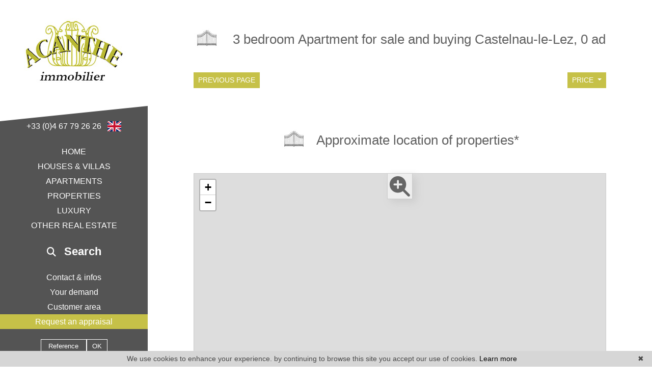

--- FILE ---
content_type: text/html; charset=UTF-8
request_url: https://www.acantheimmobilier.com/en/3-bedroom-apartment-for+sale-castelnau+le+lez.html
body_size: 8275
content:
<!DOCTYPE html>
<!--[if lte IE 7]> <html lang="en" class="ie7 no-js"> <![endif]-->
<!--[if (IE 8)&!(IEMobile)]> <html lang="en" class="ie8 no-js"> <![endif]-->
<!--[if (gt IE 8)&!(IEMobile)]> <html lang="en"> <![endif]-->
<!--[if (!IE)&!(IEMobile)]><!--> <html lang="en"> <!--<![endif]-->


<head>
	<meta charset="utf-8" />
	<meta name="language" content="en" />
	<title> 3 bedroom apartment for sale Castelnau-Le Lez, 0 ad</title>
	<meta name="description" content="To buy an 3 bedroom apartment in Castelnau-Le Lez, classified ads of real estate Acanthe immobilier, 3 bedroom flat or apartment for sale." /> 
	<meta name="keywords" content="flat for sale, flat to buy, apartment listing, 3 bedroom apartment listing" />        	
	<meta property="og:title" content=" 3 bedroom apartment for sale Castelnau-Le Lez, 0 ad" />
	<meta property="og:type" content="website" />
	<meta property="og:image" content="https://www.www.acantheimmobilier.com/images/header-agency.png" />
	<meta property="og:image:width" content="107" />
	<meta property="og:image:height" content="116" />
	<meta property="og:description" content="To buy an 3 bedroom apartment in Castelnau-Le Lez, classified ads of real estate Acanthe immobilier, 3 bedroom flat or apartment for sale." />
	<meta property="og:url" content="https://www.acantheimmobilier.com/en/3-bedroom-apartment-for+sale-castelnau+le+lez.html" />
	<meta property="fb:app_id"          content="734002146776627" /> 
	<meta name="robots" content="index,follow" />
	<meta content="IE=edge, chrome=1" http-equiv="X-UA-Compatible" />
	<meta name="viewport" content="width=device-width, initial-scale=1" />    
	<meta name="google" content="notranslate" />
	<meta name="google-site-verification" content="gtRqqCEe5-VbkyyNqKp-UdvbIBAM_Sz-MpFI62S6k5E, _2xLYCl0IvkqboPZoLjmcLrTx7yercief2c-CTXQ7r4" />

	<link rel="shortcut icon" href="https://medias.twimmopro.com/sitemanager/5f8564f64ce387212a008357" type="image/x-icon">
	<link rel="icon" href="https://medias.twimmopro.com/sitemanager/5f8564f64ce387212a008357" type="image/x-icon">

	<script type="application/ld+json">

	  {
	    "@context": "http://schema.org",
	    "@type": "Organization",
	    "name": "Acanthe Immobilier",
	    "url": "https://www.acantheimmobilier.com/",
	    "address": "29 Avenue Jean Jaurès, 34170 Castelnau-le-Lez",
	    "sameAs": [
	      "https://www.facebook.com/Castelnau34170",
	      "https://www.instagram.com/acanthe_immobilier/"
	    ]
	  }

	</script>

	<!-- jQuery -->
	<script type="text/javascript" src="/default/lib/vendor/jquery/jquery.min.js"></script>
	<!-- Bootstrap -->
	<script type="text/javascript" src="/default/lib/vendor/bootstrap-4/js/bootstrap.bundle.js"></script>
	<link rel="stylesheet" href="/default/lib/vendor/bootstrap-select/dist/css/bootstrap-select.min.css">
	<!-- Select 2 -->
	<script type="text/javascript" src="/default/lib/vendor/select2/js/select2.full.min.js"></script>
	<link rel="stylesheet" href="/default/lib/vendor/select2/css/select2.min.css">
	<!-- Font awesome -->
	<script src="https://kit.fontawesome.com/f8f091de01.js" crossorigin="anonymous"></script>
	<!-- Slick -->
	<link rel="stylesheet" href="/default/lib/vendor/slick-carousel/slick.css"/>
	<link rel="stylesheet" href="/default/lib/vendor/slick-carousel/slick-theme.css"/>
	<script type="text/javascript" src="/default/lib/vendor/slick-carousel/slick.min.js"></script>
	<!-- AOS -->
	<link rel="stylesheet" href="/default/lib/vendor/aos/aos.css"/>
	<script type="text/javascript" src="/default/lib/vendor/aos/aos.js"></script>
	<!-- Project -->
		<link rel="stylesheet" href="/css/style_acantheimmobilier.css" />
	<script type="text/javascript" src="/js/main.js"></script>
        <style>
            .form_rgpd input {                
                top: auto!important;
                left: auto!important;
                width: 50px!important;
                height: 35px!important;
            }                
        </style>

    	<!--[if lt IE 9]>
	<script src="https://ie7-js.googlecode.com/svn/version/2.1(beta4)/IE9.js"></script>
	<![endif]-->

	    
    <link href="/default/lib/twcarte/css/Twcarte-v1.css" rel="stylesheet"> 
        
            
                <link rel="stylesheet" href="/default/lib/twcarte/css/leaflet.css" />
        
                 
            
        <script src="/default/lib/twcarte/js/leaflet.js"></script>
        

    <!-- Ruby Slider -->
    <link rel="stylesheet" href="/default/lib/vendor/rubyslider/rubyslider.css">
                                                            
</head>

<body role="document" class="listing">


	<div id="wrapper">
		<header class="header">

			<!-- Logo -->
			<div class="header-logo">
				<a href="/en/">
        <img src="/images/header-agency.png" alt="" />
    </a>
<div class="header-logo-ornament"></div>			</div>

			<!-- Tel + langs -->
			<div class="header-info">
				<div class="header-coordinates">
					<a href="tel:+33467792626">+33 (0)4 67 79 26 26</a>
					<a href="#" class="header-lang-toggle">
						<span class="flag-icon flag-icon-gb"></span>
					</a>
				</div>
			</div>
			<div class="header-langs" style="display:none;">
                <a href="/" title=""><span class="flag-icon flag-icon-fr"></span></a>
<a href="/en/" title=""><span class="flag-icon flag-icon-gb"></span></a>			</div>

			<!-- Main menu -->
			<nav class="nav nav-main">
				
<ul>
                        <li><a href="/en/">home</a></li>
                                <li class="with-subnav">
                <a href="#" class="subnav-toggle">houses &amp; villas</a>
                <ul class="nav-sub">
                    <li><a href="#" class="subnav-back"><i class="fa fa-angle-left"></i> back</a></li>
                                            <li><a href="/en/ad-for+sale-house-a-600000m.html">&lt; 600 000 €</a></li>
                                            <li><a href="/en/ad-for+sale-house-price-between-600000-800000.html">&lt; 800 000 €</a></li>
                                            <li><a href="/en/ad-for+sale-house-price-between-800000-1000000.html">&lt; 1 000 000 €</a></li>
                                            <li><a href="/en/ad-for+sale-house-a-1000000p.html">#inf1000000</a></li>
                                    </ul>
            </li>
                                <li class="with-subnav">
                <a href="#" class="subnav-toggle">apartments</a>
                <ul class="nav-sub">
                    <li><a href="#" class="subnav-back"><i class="fa fa-angle-left"></i> back</a></li>
                                            <li><a href="/en/for+sale-apartment-studio.html">Studio</a></li>
                                            <li><a href="/en/for+sale-apartment-1-bedroom.html">1 bedroom</a></li>
                                            <li><a href="/en/for+sale-apartment-2-bedroom.html">2 bedroom</a></li>
                                            <li><a href="/en/for+sale-apartment-3p-bedroom.html">3 bedroom And more</a></li>
                                    </ul>
            </li>
                                <li><a href="/en/ad-house-for+sale-propriete.html">Properties</a></li>
                                <li><a href="/en/luxe-and-prestige-1000000p.html">luxury</a></li>
                                <li class="with-subnav">
                <a href="#" class="subnav-toggle">Other real estate</a>
                <ul class="nav-sub">
                    <li><a href="#" class="subnav-back"><i class="fa fa-angle-left"></i> back</a></li>
                                            <li><a href="/en/for+sale-land.html">Lands</a></li>
                                            <li><a href="/en/immo-pro.html">local</a></li>
                                            <li><a href="/en/all-viager.html">Life annuity</a></li>
                                            <li><a href="/en/location-apartment,house.html">rentals</a></li>
                                    </ul>
            </li>
            </ul>
			</nav>

			<!-- Header search -->
			<div class="header-search with-subnav">
				<a class="header-search-button">
					<i class="fas fa-search"></i>
					<span>Search</span>
				</a>
				<div class="header-search-panel">
                	

                
                            
                        
                
        
    
    
                
                    
        
                            
        
        
        
                
        
    
    
                
        
                            
        
        
        
                
        
    
    
                
                    
        
        
        
        
                
        
    
    
                
                    
        
        
        
        
                
        
    
    
                
                    
        
        
        
        
                
        
    
    
                
        
                            
        
        
        
                
        
    
    
                
        
        
        
        
                
        
    
    
                
                    
        
        
        
        
                
        
    
    
                
        
        
        
        
                
        
    
    
                
        
        
        
        
                
        
    
    
                
                    
        
        
        
        
                
        
    
    
                
                    
        
        
        
        
                
        
    
    
                
                    
        
        
        
        
                
        
    
    
                
                    
        
        
        
        
                
        
    
    
                
                    
        
        
        
        
                
        
    
    
                
                    
        
        
        
        
                
        
    
    
                
                    
        
        
        
        
                
        
    
    
                
                    
        
        
        
        
                
        
    
    
                
                    
        
        
        
        
                
        
    
    
                
                    
        
        
        
        
                
        
    
    
                
                    
        
        
        
        
                
        
    
    
                
        
        
        
        
                
                            
                        
                
        
    
    
                
                    
        
                            
        
        
        
                
        
    
    
                
                    
        
        
        
        
                
        
    
    
                
        
        
        
        
                
        
    
    
                
                    
        
        
        
        
                
        
    
    
                
                    
        
        
        
        
                
        
    
    
                
                    
        
        
        
        
                
        
    
    
                
                    
        
        
        
        
                
        
    
    
                
                    
        
        
        
        
                
        
    
    
                
                    
        
        
        
        
                
        
    
    
                
                    
        
        
        
        
                
        
    
    
                
                    
        
        
        
        
                
        
    
    
                
                    
        
        
        
        
                
        
    
    
                
                    
        
        
        
        
                
        
    
    
                
                    
        
        
        
        
                
        
    
    
                
                    
        
        
        
        



<form id="moteur" name="moteur" autocomplete="off" method="post" action="/en/immobilier/" data-multipleselectedcitytranslate="selected cities" data-oneselectedcitytranslate="selected city" data-citytranslate="Cities" data-typescategoriescity="{&quot;vente&quot;:{&quot;type&quot;:&quot;vente&quot;,&quot;label&quot;:&quot;For sale&quot;,&quot;cities&quot;:[&quot;Assas&quot;,&quot;Blyes&quot;,&quot;Canet&quot;,&quot;Carnon&quot;,&quot;Castelnau-le-Lez&quot;,&quot;Castries&quot;,&quot;Cazevieille&quot;,&quot;Clapiers&quot;,&quot;Clermont-l&#039;H\u00e9rault&quot;,&quot;Grabels&quot;,&quot;La Grande-Motte&quot;,&quot;Lansargues&quot;,&quot;Le Cr\u00e8s&quot;,&quot;Lunel-Viel&quot;,&quot;Mandagout&quot;,&quot;Montferrier-sur-Lez&quot;,&quot;Montpellier&quot;,&quot;Murles&quot;,&quot;Murviel-l\u00e8s-Montpellier&quot;,&quot;P\u00e9rols&quot;,&quot;Poussan&quot;,&quot;Quissac&quot;,&quot;Saint-Aun\u00e8s&quot;,&quot;Saint-Cl\u00e9ment-de-Rivi\u00e8re&quot;,&quot;Saint-G\u00e9ly-du-Fesc&quot;,&quot;Saint-Georges-d&#039;Orques&quot;,&quot;Saint-Jean-de-V\u00e9das&quot;,&quot;Sussargues&quot;,&quot;Teyran&quot;],&quot;categories&quot;:{&quot;terrain&quot;:&quot;Land&quot;,&quot;maison&quot;:&quot;House&quot;,&quot;appartement&quot;:&quot;Apartment&quot;}},&quot;location&quot;:{&quot;type&quot;:&quot;location&quot;,&quot;label&quot;:&quot;Rentals&quot;,&quot;cities&quot;:[&quot;Montpellier&quot;],&quot;categories&quot;:{&quot;appartement&quot;:&quot;Apartment&quot;}}}" data-noselection="No selection">
    <div class="header-search-row">
        <div class="field select">
            <select class="form-control jsmoteur" id="moteur_type" name="moteur[type]">
                <option disabled selected value> -- Looking for -- </option>
                                                                                        <option value="vente" data-key="vente" data-categorie="">For sale</option>
                                                                                                                                                                                                                                                                                                                                                                                                                                                                                    <option value="location" data-key="location" data-categorie="">Rentals</option>
                                                                                                                                                                                                                                                                                                                                </select>
        </div>
        
        <div class="field select">
            <select class="form-control jsmoteur" name="moteur[categorie]" id="moteur_categorie">                
            </select>
        </div>
        <div class="field select">
            <select class="form-control jsmoteur" id="moteur_pieces" name="moteur[pieces]" data-oldname="moteur[pieces]">                
                                                                                <option value="1p">Studio minimum</option>
                                                                                                                                <option value="2p">1 bedroom minimum</option>
                                                                                                                                                        <option value="3p">2 bedroom minimum</option>
                                                                                                                                                        <option value="4p">3 bedroom minimum</option>
                                                                        </select>
        </div>
        <div class="field select">
            <select class="form-control jsmoteur" id="moteur_chambres" name="moteur[chambres]" data-oldname="moteur[chambres]">                 
                                                        <option value="1p">1 bedroom minimum</option>
                                                        <option value="2p">2 bedroom minimum</option>
                                                        <option value="3p">3 bedroom minimum</option>
                                                        <option value="4p">4 bedroom minimum</option>
                            </select>
        </div>
    </div>
    <div class="header-search-row">
        <div class="field">
            <input type="text" id="moteur_prix" name="moteur[prix]" class="form-control jsmoteur" placeholder="Max price (€)" />
        </div>
        
        <div class="field select">
            <select id="moteur_ville" name="moteur[ville][]" class="form-control jsmoteur" multiple>
                
            </select>
        </div>
        <div class="field">
            <button type="submit" disabled id="moteur_compteur" data-bientrouvesing="property found" data-bientrouveplur="properties found" class="btn"></button>
        </div>
    </div>
</form>				</div>
			</div>

			<!-- Second menu -->
			<nav class="nav nav-second">
                
<ul>
                        <li class="with-subnav">
                <a href="#" class="subnav-toggle">Contact &amp; infos</a>
                <ul class="nav-sub">
                    <li><a href="#" class="subnav-back"><i class="fa fa-angle-left"></i> back</a></li>
                                            <li><a href="/en/real-estate-castelnau+le+lez.html">Agency in Castelnau-le-Lez</a></li>
                                            <li><a href="/en/team.html">Our team</a></li>
                                    </ul>
            </li>
                                <li><a href="/en/email+alert.html">Your demand</a></li>
                                <li><a href="https://acantheimmobilier-255.bytwimmo.com" target="_blank" >Customer area</a></li>
                                <li><a href="/en/valuation+appraisal+property+castelnau+le+lez.html">Request an appraisal</a></li>
            </ul>
			</nav>

			<!-- Reference -->
			<div class="header-reference">
				<form action="/en/annonces-reference.html" method="GET">
					<input type="text" class="reference-field" name="reference" value="" placeholder="Reference" autocomplete="off" />
					<button type="submit">OK</button>
				</form>
			</div>

		</header>

		<!-- Header mobile -->
		<div class="header-mobile">
			<div class="header-mobile-top">
				<!-- Header mobile nav -->
				<a href="#" id="header-toggle" class="nav-mobile-bars">
					<span></span>
					<span></span>
					<span></span>
					<strong>menu</strong>
				</a>

				<!-- Header mobile logo -->
				<a href="/">
					<img src="/images/header-mobile-logo.png" alt="Logo Acanthe immobilier" />
				</a>
			</div>
		</div>
		<div class="header-mobile-bottom">
			<div class="col-6 text-left header-mobile-telmail">
				<a href="mailto:contact@acantheimmobilier.com" title=""><i class="fas fa-envelope"></i></a>
                				<a href="tel:+33467792626" title=""><i class="fas fa-phone"></i></a>
			</div>
			<div class="col-6 text-right header-mobile-langs">
				<a href="/" title=""><span class="flag-icon flag-icon-fr"></span></a>
				<a href="/en/" title=""><span class="flag-icon flag-icon-gb"></span></a>
			</div>
		</div>

		<main class="main">

            
    
        
                                                                                                                                                                                                                                                                                                                                                                                                                                                                                                                                                                                                                            
    
    <!-- Titre -->
    <section class="mt-3">
        <div class="container-fluid p0">
            <div class="row">
                <div class="col-12 text-center">
                    <h1 class="title"><img src="/images/title.png" />

                                                                        
                                                                                                                                                                                                            
                                                                                                                                                                                                            
                                                                                                                                                                                                                                                            
                                                
                                                
                                                                        
                                                
                                                                            3 bedroom Apartment for sale and buying Castelnau-le-Lez, 0 ad
                        
                                                                                                                                                                                                                                                                                                                                                                                                                                                                                                                                                                                                                                                                                                                                                                                                                                                                                                                                                                                                                                                                                                                                                                                                                                                                                                                                                                                                                                                                                                                                                                                                                                                                                                                                                                                                                                                                                                                                                                                                                                                                                                                                                                                                                                                                                                                                                                                                                                            
                                                                                                                                                                                                                                                                                                                                                                                                                                                                                                                                                                                                                                                                                                                                                                                                                                                                                                                                                                                                                                                                                                                                                                                                                                                                                                                                                                                                                                                                                                                                                                                                                                                                                                                                                                                                                                                                
                    </h1>
                </div>
            </div>
            <div class="row align-items-center">
                <div class="col-6 col-sm-4">

                    <a class="btn btn-sm" href="javascript:window.history.go(-1);">Previous page</a>

                </div>
                <div class="col-12 col-sm-4 text-center d-none d-sm-block">

                    

                </div>
                <div class="col-6 col-sm-4">

                    <div class="sorting dropdown text-right">
                                                                                                                                                                                                                                                                                                <div class="sorting-toggle">
                            <button type="button" class="btn btn-sm dropdown-toggle" data-toggle="dropdown"
                                    aria-expanded="false">
                                price                                <span class="caret"></span>
                            </button>

                            <ul class="dropdown-menu" role="menu">
                                <li class="active">
                                    <a href="/en/3-bedroom-apartment-for+sale-castelnau+le+lez.html?t=d-prix"
                                       class="tri-prix">
                                        price
                                                                                    <span class="fa fa-sort-numeric-asc"></span>
                                                                            </a>
                                </li>
                                <li>
                                    <a href="/en/3-bedroom-apartment-for+sale-castelnau+le+lez.html?t=d-surface"
                                       class="tri-surface">
                                        surface
                                                                            </a>
                                </li>
                                <li>
                                    <a href="/en/3-bedroom-apartment-for+sale-castelnau+le+lez.html?t=d-ville"
                                       class="tri-ville">
                                        cities
                                                                            </a>
                                </li>
                                <li>
                                    <a href="/en/3-bedroom-apartment-for+sale-castelnau+le+lez.html?t=d-date"
                                       class="tri-date">
                                        date
                                                                            </a>
                                </li>
                            </ul>
                        </div>

                    </div>

                </div>
            </div>
            <div class="row">
                <div class="col-12 mt-3 d-block d-sm-none">
                    
                </div>
            </div>
        </div>
    </section>

    <!-- Offers -->
    <section class="mt-4">
        <div class="container-fluid p0">

            <div class="row">
                            </div>

        </div>
    </section>

    <!-- Pagination bar bottom -->
    <section class="mt-2">
        <div class="container-fluid p0">
            <div class="row align-items-center">
                <div class="col-12 col-md-4"></div>
                <div class="col-12 col-md-4 text-center">

                    

                </div>
                <div class="col-12 col-md-4 text-right"></div>
            </div>
        </div>
    </section>

    <!-- Map -->
            <section id="map-container" class="mt-2">
            <div class="container-fluid p0">
                <div class="row">
                    <div class="col-12 text-center">
                        <h1 class="title"><img src="/images/title.png" />Approximate location of properties*</h1>
                    </div>
                </div>
                <div class="row">
                    <div class="col-md-12">
                        <div id="plan-ville" aria-labelledby="plan-ville-titre">
                            <div class="twcarte">
    <div class="twcarte-map">
        <div class="twcarte-fullscreen">
            <div class="twcarte-fullscreen-button">
                <i class="glyphicon glyphicon-zoom-in fas fa-search-plus"></i>
            </div>
        </div>
        <div class="twcarte-map-google">
        </div>    
    </div>
    <div class="twcarte-legende">
        <div class="row" id="distancepoi">
            <div class="col-md-2 text-left"></div>
            <div class="col-md-9">
                <form class="twcarte-legende-distance">
                    <label class="radio-inline">
                        <input type="radio" name="distance" value="2" checked>2 km
                    </label>
                    <label class="radio-inline">
                      <input type="radio" name="distance" value="3">3 km
                    </label>
                    <label class="radio-inline">
                      <input type="radio" name="distance" value="4">4 km
                    </label>
                    <label class="radio-inline">
                      <input type="radio" name="distance" value="5">5 km
                    </label>
                    <label class="radio-inline">
                      <input type="radio" name="distance" value="10">10 km
                    </label>                                            
                </form>
            </div>
        </div>
        <div class="row twcarte-legende-poi" id="twcarte-legende-principaux">
        </div>
        
        <div class="row twcarte-legende-poi twcarte-legende-poi-plus plan-ville"  id="twcarte-legende-secondaires">            
        </div>
            </div>
    <div class="twcarte-exactposcontact">
    </div>
</div>
    
<script type="text/javascript">
    //CALLBACK FUNCTION ON LOAD TWIMMOCARTEJS
    var mapType = "LEAFLET";
    
    function initMapDetail(articleDatas){   
        
        var latgps = parseFloat((articleDatas.latgps).toString().replace(',', '.'));
        var longgps = parseFloat((articleDatas.longgps).toString().replace(',', '.'));
        
        var twcd = Twcarte
            .setContainer('#collapse1')
            .setMode('detail')
            .setLib(mapType)
            .setLang('en')
            .init(tabPoi)
            .setStyles(null)
            .setCentre(latgps, longgps, 14)
            .insertMap();
    
            
            if(!articleDatas.centreville){
                //If geolocation of the real estate, insert round
                twcd.insertSymbol(
                    {                        
                    },
                    {
                        lat: latgps,
                        lng: longgps
                    },            
                    articleDatas.rayon,
                    ""
                );
            }else{
                //else change label
                $('[data-tradgeolocville]').html($('[data-tradgeolocville]').data('tradgeolocville'));
            }
        twcd.end();                
    }   
    
    //CALLBACK FUNCTION ON LOAD GOOGLEMAP JS 
    function loadTwcarteDetail(){
        $.getScript( "/default/lib/twcarte/js/Twcarte-v1.js", function( data, textStatus, jqxhr ) {
            var articleDatas = $("[data-latgps]").data();
            initMapDetail(articleDatas);
        });
    }
    
    function initMapListe(){
            
            var twc = Twcarte
                .setContainer('#plan-ville')
                .setMode('listing')
                .setLang('en')
                .setLib(mapType)
                .setCluster('0')
                .init(tabPoi)
                .setStyles(null)
                .setCentre(43.634897 , 3.894674, 12)
                .insertMap();
                
                
                
            $('article[data-latgps]').each(function(){
                var datas = $(this).data();
                var latgps = parseFloat((datas.latgps.toString()).replace(',', '.'));
                var longgps = parseFloat((datas.longgps.toString()).replace(',', '.'));
                if(latgps && longgps){
                    twc.insertSymbol(
                        {
                            infoHover: datas.prix,
                            infoClick: {
                                photo: (typeof datas.photo === "undefined" ? '' : datas.photo),
                                title: datas.title,
                                details: datas.details,
                                prix: datas.prix,
                                lien: datas.lien
                            }
                        },
                        {
                            lat: Number(latgps),
                            lng: Number(longgps)
                        },
                        datas.rayon,
                        ""
                    );    
                }else{
                    console.info(datas.title + ' NO GPS');
                }   
            });
                        if (typeof allProperties !== 'undefined') {
                $.each(allProperties, function(index, property){
                    
                    var latgps = parseFloat(property.latgps);
                    var longgps = parseFloat(property.longgps);
                    twc.insertSymbol(
                        {
                            infoHover: property.prix,
                            infoClick: {
                                photo: property.photo,
                                title: property.title,
                                details: property.details,
                                prix: property.prix,
                                lien: property.lien
                            }
                        },
                        {
                            lat: Number(latgps),
                            lng: Number(longgps)
                        },
                        property.rayon,
                        ""
                    );
                });
            }
            twc.end();
        }
        function loadTwcarteListe(){
            $.getScript( "/default/lib/twcarte/js/Twcarte-v1.js", function( data, textStatus, jqxhr ) {
                initMapListe();
            });
        }
        
        function initMapContact(){
            
            var twco = Twcarte
                .setContainer('#plan-ville')
                .setMode('contact')
                .setLang('en')
                .init(tabPoi)
                .setLib(mapType)
                .setCluster('0')
                .setStyles(null)
                .setCentre(43.634897 , 3.894674, 12)
                .insertMap();
                
                    
                var agencyContent = '<p class="contactez-nous-google-map-title">Acanthe immobilier</p>'+
                    '<p class="contactez-nous-google-map-content">29, Avenue Jean Jaurès <br />34170 Castelnau le Lez <br />phone 04 67 79 26 26</p>';
                twco.insertSymbol(
                    {
                        infoHover: agencyContent,
                        infoClick: agencyContent 
                    },
                    {
                        lat: Number(43.634897),
                        lng: Number(3.894674)
                    },
                    0,
                    ""
                );
                        
                        
                                                                                 
                                                        twco.autoZoom();
            twco.end();
        }
        
        
        function loadTwcarteContact(){
            $.getScript( "/default/lib/twcarte/js/Twcarte-v1.js", function( data, textStatus, jqxhr ) {
                initMapContact();
            });
        }
</script>

                        </div>
                    </div>
                </div>
            </div>
        </section>
        
    <!-- SEO text -->
    
                                                                                                                                                                                                                                                                                                                                                    

                                                                                                                                                                                                                                                                                                                                                    


    <!-- Links -->
            <section class="offer-detail-links">
            <div class="link-container">

                                                
                <!-- Villes -->
                
                                                                                                                                                                                                                                                                                                                                                                                                                                                                                                                                                                                                                                                                                                                                                                                                                                                                                                                                                                                                                                                                                                                                                                                                                                                                                                                                                                                                                                                                                                                                                                                                                                                                                                                                                                                    <div class="link-container-group">
                    <h4 class="link-container-group-title">Our properties by cities</h4>
                    <ul class="link-container-group-list">
                                                                            <li>
                                                                                                <a class="lastcontainer-link" title="Real estate Montpellier" href="/en/real-estate-in-montpellier.html"> <span>Real estate Montpellier</span> </a> (21)
                            </li>
                                                                                <li>
                                                                                                <a class="lastcontainer-link" title="Real estate Montferrier-sur-Lez" href="/en/real-estate-in-montferrier+sur+lez.html"> <span>Real estate Montferrier-sur-Lez</span> </a> (7)
                            </li>
                                                                                <li>
                                                                                                <a class="lastcontainer-link" title="Real estate Castelnau-le-Lez" href="/en/real-estate-in-castelnau+le+lez.html"> <span>Real estate Castelnau-le-Lez</span> </a> (7)
                            </li>
                                                                                <li>
                                                                                                <a class="lastcontainer-link" title="Real estate Saint-Gély-du-Fesc" href="/en/real-estate-in-saint+gely+du+fesc.html"> <span>Real estate Saint-Gély-du-Fesc</span> </a> (5)
                            </li>
                                                                                <li>
                                                                                                <a class="lastcontainer-link" title="Real estate Assas" href="/en/real-estate-in-assas.html"> <span>Real estate Assas</span> </a> (3)
                            </li>
                                                                        </ul>
                </div>

                <!-- Secteurs -->
                                                                                <div class="link-container-group">
                    <h4 class="link-container-group-title">Our sectors Castelnau-le-Lez</h4>
                    <ul class="link-container-group-list">
                                                                                                                                        <li>
                                                                                                            <a title="Real estate Castelnau-le-Lez Centre" href="/en/real-estate-castelnau+le+lez-centre.html">Real estate Castelnau-le-Lez Centre</a>
                                </li>
                                                                            <li>
                                                                                    <a href="/en/real-estate-castelnau+le+lez-all-areas.html" title="All our 2 areas">All our 2 areas</a>
                        </li>
                    </ul>
                </div>

                
                    <!-- Vente appartement -->
                    <div class="link-container-group">
                        <h4 class="link-container-group-title">Appartement in Castelnau-le-Lez</h4>
                        <ul class="link-container-group-list">
                            <li>
                                                                                                <a href="/en/for+sale-studio-castelnau+le+lez.html" title="Apartment for sale studio">Apartment for sale studio</a>
                            </li>
                                                            <li>
                                                                                                            <a href="/en/1-bedroom-apartment-for+sale-castelnau+le+lez.html" title="For sale apartement 1 bedroom">For sale apartement 1 bedroom</a>
                                </li>
                                                            <li>
                                                                                                            <a href="/en/2-bedroom-apartment-for+sale-castelnau+le+lez.html" title="For sale apartement 2 bedroom">For sale apartement 2 bedroom</a>
                                </li>
                                                            <li>
                                                                                                            <a href="/en/3-bedroom-apartment-for+sale-castelnau+le+lez.html" title="For sale apartement 3 bedroom">For sale apartement 3 bedroom</a>
                                </li>
                                                            <li>
                                                                                                            <a href="/en/4-bedroom-apartment-for+sale-castelnau+le+lez.html" title="For sale apartement 4 bedroom">For sale apartement 4 bedroom</a>
                                </li>
                                                    </ul>
                    </div>

                
            </div>
        </section>
    

			<footer class="footer">
				<div class="row align-items-center">
					<div class="col-12 col-md-6 col-xl-3">
						<div class="footer-logo">

														<img src="/images/footer-agency.png" alt="Acanthe immobilier" />

						</div>
						<div class="footer-share">

							<a href="https://www.facebook.com/share.php?u=https://www.acantheimmobilier.com/&title=Acanthe immobilier" target="_blank">
								<i class="fab fa-facebook-square"></i>
							</a>
							<a href="https://twitter.com/intent/tweet?url=https://www.acantheimmobilier.com/&original_referer=https://www.acantheimmobilier.com/" target="_blank">
								<i class="fa-brands fa-x-twitter"></i>
							</a>
							<a href="#!" class="btn-favoris">
								<i class="fas fa-star"></i>
							</a>

						</div>
					</div>
					<div class="col-12 col-md-6 col-xl-3">
						<ul class="footer-links">
							<li>Acanthe immobilier</li>
<li>29, Avenue Jean Jaurès</li>
<li>34170 Castelnau le Lez</li>
<li><a href="tel:04 67 79 26 26">04 67 79 26 26</a></li>
<li><a href="mailto:contact%40acantheimmobilier.com">contact@acantheimmobilier.com</a></li>						</ul>
					</div>
					<div class="col-12 col-md-6 col-xl-3">
						<ul class="footer-links">
							<li><a href="/en/">Home</a></li>
<li><a href="https://medias.twimmopro.com/agencetwimmonet/255/255/696e5cc4a812a14fa2034c24-bareme.pdf" target="_blank">Detail &amp; price schedule</a></li>
<li><a href="/en/partenaires.html">Partners</a></li>
<li><a href="/en/site+responsive.html">Responsive design technologie</a></li>
<li><a href="/en/mentions+legales.html">Legal notice</a></li>						</ul>
					</div>
					<div class="col-12 col-md-6 col-xl-3">
						<ul class="footer-links">
							<li><a href="/en/real-estate-castelnau+le+lez.html">Real estate agency Castelnau-le-Lez</a></li>

<li><a title="Real estate Castelnau-le-Lez" href="/en/real-estate-in-castelnau+le+lez.html"> <span>Real estate Castelnau-le-Lez</span> </a></li>

<li><a title="Real estate Montpellier" href="/en/real-estate-in-montpellier.html"> <span>Real estate Montpellier</span> </a></li>

<li><a href="/en/site+map.html">Site map</a></li>						</ul>
					</div>
				</div>
				<div class="row">
					<div class="col-12 text-center">
						<p class="footer-mentions">
							<a class="footer-link" href="https://www.twimmo.com/logiciel-de-transaction-immobiliere-full-web.html" title="Logiciel immobilier de transaction" target="_blank">Logiciel immobilier de transaction, </a>
							<a class="footer-link" href="https://www.twimmo.com/creation-design-site-internet-immobilier.html" title="Réalisation de sites internet" target="_blank"> réalisation site internet, </a>
							<a class="footer-link" href="https://www.twimmo.com/referencement-naturel-immobilier-adwords-seo.html" title="Référencement naturel immobilier seo" target="_blank">référencement naturel immobilier seo </a>
							<a class="footer-link" href="https://www.twimmo.com" title="par Twimmo" target="_blank">par Twimmo.</a>
						</p>
					</div>
				</div>
			</footer>

			
		</main>
	</div>

	<a href="#" class="btn-sm back-to-top" role="button">
		<i class="fa fa-chevron-up"><span class="sr-only">Remonter</span></i>
	</a>


     
  
            
    <script type="text/javascript">        
        if(loadTwcarteListe && typeof loadTwcarteListe === 'function'){loadTwcarteListe();}
    </script>
     

    <script language="javascript">

        $(document).ready(function (){

            // ==================================================
            // PAGE LISTING
            // ==================================================

            // TOOLTIPS DU DROPDOWN-MENU DE TRI
            $(".sorting-toggle .dropdown-menu > li.active > a").on("mouseover", function() {

                var tooltipText = "Cliquez pour afficher par ordre ";
                var icon = $(this).children(".fa");

                if( icon.hasClass("fa-sort-numeric-desc") ) {
                    tooltipText = tooltipText + "croissant";

                } else if( icon.hasClass("fa-sort-numeric-asc") ) {
                    tooltipText = tooltipText + "décroissant";
                }

                $(this).tooltip({
                    'placement' : "top",
                    'title' : tooltipText
                }).tooltip('show');

            });

        });

                                                                                                                                                                                                                                            
                                                                                                                                                                                                                                                                                                                                                                                                                                                                                                                                                                                                                        </script>
	<!-- Bootstrap -->
	<script type="text/javascript" src="/default/lib/vendor/bootstrap-select/dist/js/bootstrap-select.min.js"></script>
	<script type="text/javascript" src="/default/lib/vendor/bootstrap-select/ajax-bootstrap-select.min.js"></script>

    	<script src="/js/custom.js"></script>
	<script src="/js/common.js"></script>
	<script src="/default/lib/vendor/jquery/jquery.cookie.js"></script>
	<script src="/default/lib/twimmo/twplugins-0.0.1.js"></script>

	<!-- Ruby Slider -->
	<script src="/default/lib/vendor/rubyslider/rubyslider.js"></script>
	<script src="/default/lib/vendor/rubyslider/rubyanimate.js"></script> 

    <!-- Global site tag (gtag.js) - Google Analytics --><script async src='https://www.googletagmanager.com/gtag/js?id=G-GRC1VVGLQJ'></script><script>
                    window.dataLayer = window.dataLayer || [];
                    function gtag(){dataLayer.push(arguments);}
                    gtag('js', new Date());gtag('config', 'G-GRC1VVGLQJ');
var itemIds = $('[data-googleref]').each(function(index){

                            gtag('event', 'view_item_list', {'items': [{'item_id' : $(this).data('googleref')}]});                            
                        });

</script>

    

	<script>function cookie_expiry_callback(){return 31536000;}</script>
	<script type="text/javascript" id="cookiebanner" src="/js/cookiebanner.min.js" data-expires="cookie_expiry_callback" data-message="We use cookies to enhance your experience. by continuing to browse this site you accept our use of cookies." data-linkmsg="Learn more" data-moreinfo="https://www.cnil.fr/vos-droits/vos-traces/les-cookies/" data-link="#ffbf00" data-bg="#2C3C67"></script>



    		
					
			
  
	
	
	
		
												
		
			
	    
			

    	    	        	        		        		            	            	            	            
	        	        		        		            	            	            	            	        	        
	
</body>
</html>


--- FILE ---
content_type: text/css;charset=UTF-8
request_url: https://www.acantheimmobilier.com/css/style_acantheimmobilier.css
body_size: 39888
content:
/*$secondary url('../images/header-bg.jpg') repeat*/
/*!
 * Bootstrap Reboot v4.0.0 (https://getbootstrap.com)
 * Copyright 2011-2018 The Bootstrap Authors
 * Copyright 2011-2018 Twitter, Inc.
 * Licensed under MIT (https://github.com/twbs/bootstrap/blob/master/LICENSE)
 * Forked from Normalize.css, licensed MIT (https://github.com/necolas/normalize.css/blob/master/LICENSE.md)
 */
/*$border-radius !default;*/
/*$border-radius-lg !default;*/
/*$border-radius-sm !default;*/
*,
*::before,
*::after {
  -webkit-box-sizing: border-box;
          box-sizing: border-box; }

html {
  font-family: sans-serif;
  line-height: 1.15;
  -webkit-text-size-adjust: 100%;
  -ms-text-size-adjust: 100%;
  -ms-overflow-style: scrollbar;
  -webkit-tap-highlight-color: rgba(0, 0, 0, 0); }

@-ms-viewport {
  width: device-width; }

article, aside, dialog, figcaption, figure, footer, header, hgroup, main, nav, section {
  display: block; }

body {
  margin: 0;
  font-family: -apple-system, BlinkMacSystemFont, "Segoe UI", Roboto, "Helvetica Neue", Arial, sans-serif, "Apple Color Emoji", "Segoe UI Emoji", "Segoe UI Symbol";
  font-size: 1rem;
  font-weight: 400;
  line-height: 1.5;
  color: #212529;
  text-align: left;
  background-color: #fff; }

[tabindex="-1"]:focus {
  outline: 0 !important; }

hr {
  -webkit-box-sizing: content-box;
          box-sizing: content-box;
  height: 0;
  overflow: visible; }

h1, h2, h3, h4, h5, h6 {
  margin-top: 0;
  margin-bottom: 0.5rem; }

p {
  margin-top: 0;
  margin-bottom: 1rem; }

abbr[title],
abbr[data-original-title] {
  text-decoration: underline;
  -webkit-text-decoration: underline dotted;
          text-decoration: underline dotted;
  cursor: help;
  border-bottom: 0; }

address {
  margin-bottom: 1rem;
  font-style: normal;
  line-height: inherit; }

ol,
ul,
dl {
  margin-top: 0;
  margin-bottom: 1rem; }

ol ol,
ul ul,
ol ul,
ul ol {
  margin-bottom: 0; }

dt {
  font-weight: 700; }

dd {
  margin-bottom: .5rem;
  margin-left: 0; }

blockquote {
  margin: 0 0 1rem; }

dfn {
  font-style: italic; }

b,
strong {
  font-weight: bolder; }

small {
  font-size: 80%; }

sub,
sup {
  position: relative;
  font-size: 75%;
  line-height: 0;
  vertical-align: baseline; }

sub {
  bottom: -.25em; }

sup {
  top: -.5em; }

a {
  color: #495050;
  text-decoration: none;
  background-color: transparent;
  -webkit-text-decoration-skip: objects; }
  a:hover {
    color: #252828;
    text-decoration: underline; }

a:not([href]):not([tabindex]) {
  color: inherit;
  text-decoration: none; }
  a:not([href]):not([tabindex]):hover, a:not([href]):not([tabindex]):focus {
    color: inherit;
    text-decoration: none; }
  a:not([href]):not([tabindex]):focus {
    outline: 0; }

pre,
code,
kbd,
samp {
  font-family: monospace, monospace;
  font-size: 1em; }

pre {
  margin-top: 0;
  margin-bottom: 1rem;
  overflow: auto;
  -ms-overflow-style: scrollbar; }

figure {
  margin: 0 0 1rem; }

img {
  vertical-align: middle;
  border-style: none; }

svg:not(:root) {
  overflow: hidden; }

table {
  border-collapse: collapse; }

caption {
  padding-top: 0.75rem;
  padding-bottom: 0.75rem;
  color: #6c757d;
  text-align: left;
  caption-side: bottom; }

th {
  text-align: inherit; }

label {
  display: inline-block;
  margin-bottom: .5rem; }

button {
  border-radius: 0; }

button:focus {
  outline: 1px dotted;
  outline: 5px auto -webkit-focus-ring-color; }

input,
button,
select,
optgroup,
textarea {
  margin: 0;
  font-family: inherit;
  font-size: inherit;
  line-height: inherit; }

button,
input {
  overflow: visible; }

button,
select {
  text-transform: none; }

button,
html [type="button"],
[type="reset"],
[type="submit"] {
  -webkit-appearance: button; }

button::-moz-focus-inner,
[type="button"]::-moz-focus-inner,
[type="reset"]::-moz-focus-inner,
[type="submit"]::-moz-focus-inner {
  padding: 0;
  border-style: none; }

input[type="radio"],
input[type="checkbox"] {
  -webkit-box-sizing: border-box;
          box-sizing: border-box;
  padding: 0; }

input[type="date"],
input[type="time"],
input[type="datetime-local"],
input[type="month"] {
  -webkit-appearance: listbox; }

textarea {
  overflow: auto;
  resize: vertical; }

fieldset {
  min-width: 0;
  padding: 0;
  margin: 0;
  border: 0; }

legend {
  display: block;
  width: 100%;
  max-width: 100%;
  padding: 0;
  margin-bottom: .5rem;
  font-size: 1.5rem;
  line-height: inherit;
  color: inherit;
  white-space: normal; }

progress {
  vertical-align: baseline; }

[type="number"]::-webkit-inner-spin-button,
[type="number"]::-webkit-outer-spin-button {
  height: auto; }

[type="search"] {
  outline-offset: -2px;
  -webkit-appearance: none; }

[type="search"]::-webkit-search-cancel-button,
[type="search"]::-webkit-search-decoration {
  -webkit-appearance: none; }

::-webkit-file-upload-button {
  font: inherit;
  -webkit-appearance: button; }

output {
  display: inline-block; }

summary {
  display: list-item;
  cursor: pointer; }

template {
  display: none; }

[hidden] {
  display: none !important; }

/*!
 * Bootstrap v4.0.0 (https://getbootstrap.com)
 * Copyright 2011-2018 The Bootstrap Authors
 * Copyright 2011-2018 Twitter, Inc.
 * Licensed under MIT (https://github.com/twbs/bootstrap/blob/master/LICENSE)
 */
/*$border-radius !default;*/
/*$border-radius-lg !default;*/
/*$border-radius-sm !default;*/
*,
*::before,
*::after {
  -webkit-box-sizing: border-box;
          box-sizing: border-box; }

html {
  font-family: sans-serif;
  line-height: 1.15;
  -webkit-text-size-adjust: 100%;
  -ms-text-size-adjust: 100%;
  -ms-overflow-style: scrollbar;
  -webkit-tap-highlight-color: rgba(0, 0, 0, 0); }

@-ms-viewport {
  width: device-width; }

article, aside, dialog, figcaption, figure, footer, header, hgroup, main, nav, section {
  display: block; }

body {
  margin: 0;
  font-family: -apple-system, BlinkMacSystemFont, "Segoe UI", Roboto, "Helvetica Neue", Arial, sans-serif, "Apple Color Emoji", "Segoe UI Emoji", "Segoe UI Symbol";
  font-size: 1rem;
  font-weight: 400;
  line-height: 1.5;
  color: #212529;
  text-align: left;
  background-color: #fff; }

[tabindex="-1"]:focus {
  outline: 0 !important; }

hr {
  -webkit-box-sizing: content-box;
          box-sizing: content-box;
  height: 0;
  overflow: visible; }

h1, h2, h3, h4, h5, h6 {
  margin-top: 0;
  margin-bottom: 0.5rem; }

p {
  margin-top: 0;
  margin-bottom: 1rem; }

abbr[title],
abbr[data-original-title] {
  text-decoration: underline;
  -webkit-text-decoration: underline dotted;
          text-decoration: underline dotted;
  cursor: help;
  border-bottom: 0; }

address {
  margin-bottom: 1rem;
  font-style: normal;
  line-height: inherit; }

ol,
ul,
dl {
  margin-top: 0;
  margin-bottom: 1rem; }

ol ol,
ul ul,
ol ul,
ul ol {
  margin-bottom: 0; }

dt {
  font-weight: 700; }

dd {
  margin-bottom: .5rem;
  margin-left: 0; }

blockquote {
  margin: 0 0 1rem; }

dfn {
  font-style: italic; }

b,
strong {
  font-weight: bolder; }

small {
  font-size: 80%; }

sub,
sup {
  position: relative;
  font-size: 75%;
  line-height: 0;
  vertical-align: baseline; }

sub {
  bottom: -.25em; }

sup {
  top: -.5em; }

a {
  color: #495050;
  text-decoration: none;
  background-color: transparent;
  -webkit-text-decoration-skip: objects; }
  a:hover {
    color: #252828;
    text-decoration: underline; }

a:not([href]):not([tabindex]) {
  color: inherit;
  text-decoration: none; }
  a:not([href]):not([tabindex]):hover, a:not([href]):not([tabindex]):focus {
    color: inherit;
    text-decoration: none; }
  a:not([href]):not([tabindex]):focus {
    outline: 0; }

pre,
code,
kbd,
samp {
  font-family: monospace, monospace;
  font-size: 1em; }

pre {
  margin-top: 0;
  margin-bottom: 1rem;
  overflow: auto;
  -ms-overflow-style: scrollbar; }

figure {
  margin: 0 0 1rem; }

img {
  vertical-align: middle;
  border-style: none; }

svg:not(:root) {
  overflow: hidden; }

table {
  border-collapse: collapse; }

caption {
  padding-top: 0.75rem;
  padding-bottom: 0.75rem;
  color: #6c757d;
  text-align: left;
  caption-side: bottom; }

th {
  text-align: inherit; }

label {
  display: inline-block;
  margin-bottom: .5rem; }

button {
  border-radius: 0; }

button:focus {
  outline: 1px dotted;
  outline: 5px auto -webkit-focus-ring-color; }

input,
button,
select,
optgroup,
textarea {
  margin: 0;
  font-family: inherit;
  font-size: inherit;
  line-height: inherit; }

button,
input {
  overflow: visible; }

button,
select {
  text-transform: none; }

button,
html [type="button"],
[type="reset"],
[type="submit"] {
  -webkit-appearance: button; }

button::-moz-focus-inner,
[type="button"]::-moz-focus-inner,
[type="reset"]::-moz-focus-inner,
[type="submit"]::-moz-focus-inner {
  padding: 0;
  border-style: none; }

input[type="radio"],
input[type="checkbox"] {
  -webkit-box-sizing: border-box;
          box-sizing: border-box;
  padding: 0; }

input[type="date"],
input[type="time"],
input[type="datetime-local"],
input[type="month"] {
  -webkit-appearance: listbox; }

textarea {
  overflow: auto;
  resize: vertical; }

fieldset {
  min-width: 0;
  padding: 0;
  margin: 0;
  border: 0; }

legend {
  display: block;
  width: 100%;
  max-width: 100%;
  padding: 0;
  margin-bottom: .5rem;
  font-size: 1.5rem;
  line-height: inherit;
  color: inherit;
  white-space: normal; }

progress {
  vertical-align: baseline; }

[type="number"]::-webkit-inner-spin-button,
[type="number"]::-webkit-outer-spin-button {
  height: auto; }

[type="search"] {
  outline-offset: -2px;
  -webkit-appearance: none; }

[type="search"]::-webkit-search-cancel-button,
[type="search"]::-webkit-search-decoration {
  -webkit-appearance: none; }

::-webkit-file-upload-button {
  font: inherit;
  -webkit-appearance: button; }

output {
  display: inline-block; }

summary {
  display: list-item;
  cursor: pointer; }

template {
  display: none; }

[hidden] {
  display: none !important; }

h1, h2, h3, h4, h5, h6,
.h1, .h2, .h3, .h4, .h5, .h6 {
  margin-bottom: 0.5rem;
  font-family: inherit;
  font-weight: 500;
  line-height: 1.2;
  color: inherit; }

h1, .h1 {
  font-size: 2.5rem; }

h2, .h2 {
  font-size: 2rem; }

h3, .h3 {
  font-size: 1.75rem; }

h4, .h4 {
  font-size: 1.5rem; }

h5, .h5 {
  font-size: 1.25rem; }

h6, .h6 {
  font-size: 1rem; }

.lead {
  font-size: 1.25rem;
  font-weight: 300; }

.display-1 {
  font-size: 6rem;
  font-weight: 300;
  line-height: 1.2; }

.display-2 {
  font-size: 5.5rem;
  font-weight: 300;
  line-height: 1.2; }

.display-3 {
  font-size: 4.5rem;
  font-weight: 300;
  line-height: 1.2; }

.display-4 {
  font-size: 3.5rem;
  font-weight: 300;
  line-height: 1.2; }

hr {
  margin-top: 1rem;
  margin-bottom: 1rem;
  border: 0;
  border-top: 1px solid rgba(0, 0, 0, 0.1); }

small,
.small {
  font-size: 80%;
  font-weight: 400; }

mark,
.mark {
  padding: 0.2em;
  background-color: #fcf8e3; }

.list-unstyled {
  padding-left: 0;
  list-style: none; }

.list-inline {
  padding-left: 0;
  list-style: none; }

.list-inline-item {
  display: inline-block; }
  .list-inline-item:not(:last-child) {
    margin-right: 0.5rem; }

.initialism {
  font-size: 90%;
  text-transform: uppercase; }

.blockquote {
  margin-bottom: 1rem;
  font-size: 1.25rem; }

.blockquote-footer {
  display: block;
  font-size: 80%;
  color: #6c757d; }
  .blockquote-footer::before {
    content: "\2014 \00A0"; }

.img-fluid {
  max-width: 100%;
  height: auto; }

.img-thumbnail {
  padding: 0.25rem;
  background-color: #fff;
  border: 1px solid #dee2e6;
  border-radius: 0.25rem;
  max-width: 100%;
  height: auto; }

.figure {
  display: inline-block; }

.figure-img {
  margin-bottom: 0.5rem;
  line-height: 1; }

.figure-caption {
  font-size: 90%;
  color: #6c757d; }

code,
kbd,
pre,
samp {
  font-family: SFMono-Regular, Menlo, Monaco, Consolas, "Liberation Mono", "Courier New", monospace; }

code {
  font-size: 87.5%;
  color: #e83e8c;
  word-break: break-word; }
  a > code {
    color: inherit; }

kbd {
  padding: 0.2rem 0.4rem;
  font-size: 87.5%;
  color: #fff;
  background-color: #212529;
  border-radius: 0.2rem; }
  kbd kbd {
    padding: 0;
    font-size: 100%;
    font-weight: 700; }

pre {
  display: block;
  font-size: 87.5%;
  color: #212529; }
  pre code {
    font-size: inherit;
    color: inherit;
    word-break: normal; }

.pre-scrollable {
  max-height: 340px;
  overflow-y: scroll; }

.container {
  width: 100%;
  padding-right: 15px;
  padding-left: 15px;
  margin-right: auto;
  margin-left: auto; }
  @media (min-width: 576px) {
    .container {
      max-width: 540px; } }
  @media (min-width: 768px) {
    .container {
      max-width: 720px; } }
  @media (min-width: 992px) {
    .container {
      max-width: 960px; } }
  @media (min-width: 1200px) {
    .container {
      max-width: 1140px; } }

.container-fluid {
  width: 100%;
  padding-right: 15px;
  padding-left: 15px;
  margin-right: auto;
  margin-left: auto; }

.row {
  display: -webkit-box;
  display: -ms-flexbox;
  display: flex;
  -ms-flex-wrap: wrap;
      flex-wrap: wrap;
  margin-right: -15px;
  margin-left: -15px; }

.no-gutters {
  margin-right: 0;
  margin-left: 0; }
  .no-gutters > .col,
  .no-gutters > [class*="col-"] {
    padding-right: 0;
    padding-left: 0; }

.col-1, .col-2, .col-3, .col-4, .col-5, .col-6, .col-7, .col-8, .col-9, .col-10, .col-11, .col-12, .col,
.col-auto, .col-sm-1, .col-sm-2, .col-sm-3, .col-sm-4, .col-sm-5, .col-sm-6, .col-sm-7, .col-sm-8, .col-sm-9, .col-sm-10, .col-sm-11, .col-sm-12, .col-sm,
.col-sm-auto, .col-md-1, .col-md-2, .col-md-3, .col-md-4, .col-md-5, .col-md-6, .col-md-7, .col-md-8, .col-md-9, .col-md-10, .col-md-11, .col-md-12, .col-md,
.col-md-auto, .col-lg-1, .col-lg-2, .col-lg-3, .col-lg-4, .col-lg-5, .col-lg-6, .col-lg-7, .col-lg-8, .col-lg-9, .col-lg-10, .col-lg-11, .col-lg-12, .col-lg,
.col-lg-auto, .col-xl-1, .col-xl-2, .col-xl-3, .col-xl-4, .col-xl-5, .col-xl-6, .col-xl-7, .col-xl-8, .col-xl-9, .col-xl-10, .col-xl-11, .col-xl-12, .col-xl,
.col-xl-auto, .col-xxl-1, .col-xxl-2, .col-xxl-3, .col-xxl-4, .col-xxl-5, .col-xxl-6, .col-xxl-7, .col-xxl-8, .col-xxl-9, .col-xxl-10, .col-xxl-11, .col-xxl-12, .col-xxl,
.col-xxl-auto {
  position: relative;
  width: 100%;
  min-height: 1px;
  padding-right: 15px;
  padding-left: 15px; }

.col {
  -ms-flex-preferred-size: 0;
      flex-basis: 0;
  -webkit-box-flex: 1;
      -ms-flex-positive: 1;
          flex-grow: 1;
  max-width: 100%; }

.col-auto {
  -webkit-box-flex: 0;
      -ms-flex: 0 0 auto;
          flex: 0 0 auto;
  width: auto;
  max-width: none; }

.col-1 {
  -webkit-box-flex: 0;
      -ms-flex: 0 0 8.33333%;
          flex: 0 0 8.33333%;
  max-width: 8.33333%; }

.col-2 {
  -webkit-box-flex: 0;
      -ms-flex: 0 0 16.66667%;
          flex: 0 0 16.66667%;
  max-width: 16.66667%; }

.col-3 {
  -webkit-box-flex: 0;
      -ms-flex: 0 0 25%;
          flex: 0 0 25%;
  max-width: 25%; }

.col-4 {
  -webkit-box-flex: 0;
      -ms-flex: 0 0 33.33333%;
          flex: 0 0 33.33333%;
  max-width: 33.33333%; }

.col-5 {
  -webkit-box-flex: 0;
      -ms-flex: 0 0 41.66667%;
          flex: 0 0 41.66667%;
  max-width: 41.66667%; }

.col-6 {
  -webkit-box-flex: 0;
      -ms-flex: 0 0 50%;
          flex: 0 0 50%;
  max-width: 50%; }

.col-7 {
  -webkit-box-flex: 0;
      -ms-flex: 0 0 58.33333%;
          flex: 0 0 58.33333%;
  max-width: 58.33333%; }

.col-8 {
  -webkit-box-flex: 0;
      -ms-flex: 0 0 66.66667%;
          flex: 0 0 66.66667%;
  max-width: 66.66667%; }

.col-9 {
  -webkit-box-flex: 0;
      -ms-flex: 0 0 75%;
          flex: 0 0 75%;
  max-width: 75%; }

.col-10 {
  -webkit-box-flex: 0;
      -ms-flex: 0 0 83.33333%;
          flex: 0 0 83.33333%;
  max-width: 83.33333%; }

.col-11 {
  -webkit-box-flex: 0;
      -ms-flex: 0 0 91.66667%;
          flex: 0 0 91.66667%;
  max-width: 91.66667%; }

.col-12 {
  -webkit-box-flex: 0;
      -ms-flex: 0 0 100%;
          flex: 0 0 100%;
  max-width: 100%; }

.order-first {
  -webkit-box-ordinal-group: 0;
      -ms-flex-order: -1;
          order: -1; }

.order-last {
  -webkit-box-ordinal-group: 14;
      -ms-flex-order: 13;
          order: 13; }

.order-0 {
  -webkit-box-ordinal-group: 1;
      -ms-flex-order: 0;
          order: 0; }

.order-1 {
  -webkit-box-ordinal-group: 2;
      -ms-flex-order: 1;
          order: 1; }

.order-2 {
  -webkit-box-ordinal-group: 3;
      -ms-flex-order: 2;
          order: 2; }

.order-3 {
  -webkit-box-ordinal-group: 4;
      -ms-flex-order: 3;
          order: 3; }

.order-4 {
  -webkit-box-ordinal-group: 5;
      -ms-flex-order: 4;
          order: 4; }

.order-5 {
  -webkit-box-ordinal-group: 6;
      -ms-flex-order: 5;
          order: 5; }

.order-6 {
  -webkit-box-ordinal-group: 7;
      -ms-flex-order: 6;
          order: 6; }

.order-7 {
  -webkit-box-ordinal-group: 8;
      -ms-flex-order: 7;
          order: 7; }

.order-8 {
  -webkit-box-ordinal-group: 9;
      -ms-flex-order: 8;
          order: 8; }

.order-9 {
  -webkit-box-ordinal-group: 10;
      -ms-flex-order: 9;
          order: 9; }

.order-10 {
  -webkit-box-ordinal-group: 11;
      -ms-flex-order: 10;
          order: 10; }

.order-11 {
  -webkit-box-ordinal-group: 12;
      -ms-flex-order: 11;
          order: 11; }

.order-12 {
  -webkit-box-ordinal-group: 13;
      -ms-flex-order: 12;
          order: 12; }

.offset-1 {
  margin-left: 8.33333%; }

.offset-2 {
  margin-left: 16.66667%; }

.offset-3 {
  margin-left: 25%; }

.offset-4 {
  margin-left: 33.33333%; }

.offset-5 {
  margin-left: 41.66667%; }

.offset-6 {
  margin-left: 50%; }

.offset-7 {
  margin-left: 58.33333%; }

.offset-8 {
  margin-left: 66.66667%; }

.offset-9 {
  margin-left: 75%; }

.offset-10 {
  margin-left: 83.33333%; }

.offset-11 {
  margin-left: 91.66667%; }

@media (min-width: 576px) {
  .col-sm {
    -ms-flex-preferred-size: 0;
        flex-basis: 0;
    -webkit-box-flex: 1;
        -ms-flex-positive: 1;
            flex-grow: 1;
    max-width: 100%; }
  .col-sm-auto {
    -webkit-box-flex: 0;
        -ms-flex: 0 0 auto;
            flex: 0 0 auto;
    width: auto;
    max-width: none; }
  .col-sm-1 {
    -webkit-box-flex: 0;
        -ms-flex: 0 0 8.33333%;
            flex: 0 0 8.33333%;
    max-width: 8.33333%; }
  .col-sm-2 {
    -webkit-box-flex: 0;
        -ms-flex: 0 0 16.66667%;
            flex: 0 0 16.66667%;
    max-width: 16.66667%; }
  .col-sm-3 {
    -webkit-box-flex: 0;
        -ms-flex: 0 0 25%;
            flex: 0 0 25%;
    max-width: 25%; }
  .col-sm-4 {
    -webkit-box-flex: 0;
        -ms-flex: 0 0 33.33333%;
            flex: 0 0 33.33333%;
    max-width: 33.33333%; }
  .col-sm-5 {
    -webkit-box-flex: 0;
        -ms-flex: 0 0 41.66667%;
            flex: 0 0 41.66667%;
    max-width: 41.66667%; }
  .col-sm-6 {
    -webkit-box-flex: 0;
        -ms-flex: 0 0 50%;
            flex: 0 0 50%;
    max-width: 50%; }
  .col-sm-7 {
    -webkit-box-flex: 0;
        -ms-flex: 0 0 58.33333%;
            flex: 0 0 58.33333%;
    max-width: 58.33333%; }
  .col-sm-8 {
    -webkit-box-flex: 0;
        -ms-flex: 0 0 66.66667%;
            flex: 0 0 66.66667%;
    max-width: 66.66667%; }
  .col-sm-9 {
    -webkit-box-flex: 0;
        -ms-flex: 0 0 75%;
            flex: 0 0 75%;
    max-width: 75%; }
  .col-sm-10 {
    -webkit-box-flex: 0;
        -ms-flex: 0 0 83.33333%;
            flex: 0 0 83.33333%;
    max-width: 83.33333%; }
  .col-sm-11 {
    -webkit-box-flex: 0;
        -ms-flex: 0 0 91.66667%;
            flex: 0 0 91.66667%;
    max-width: 91.66667%; }
  .col-sm-12 {
    -webkit-box-flex: 0;
        -ms-flex: 0 0 100%;
            flex: 0 0 100%;
    max-width: 100%; }
  .order-sm-first {
    -webkit-box-ordinal-group: 0;
        -ms-flex-order: -1;
            order: -1; }
  .order-sm-last {
    -webkit-box-ordinal-group: 14;
        -ms-flex-order: 13;
            order: 13; }
  .order-sm-0 {
    -webkit-box-ordinal-group: 1;
        -ms-flex-order: 0;
            order: 0; }
  .order-sm-1 {
    -webkit-box-ordinal-group: 2;
        -ms-flex-order: 1;
            order: 1; }
  .order-sm-2 {
    -webkit-box-ordinal-group: 3;
        -ms-flex-order: 2;
            order: 2; }
  .order-sm-3 {
    -webkit-box-ordinal-group: 4;
        -ms-flex-order: 3;
            order: 3; }
  .order-sm-4 {
    -webkit-box-ordinal-group: 5;
        -ms-flex-order: 4;
            order: 4; }
  .order-sm-5 {
    -webkit-box-ordinal-group: 6;
        -ms-flex-order: 5;
            order: 5; }
  .order-sm-6 {
    -webkit-box-ordinal-group: 7;
        -ms-flex-order: 6;
            order: 6; }
  .order-sm-7 {
    -webkit-box-ordinal-group: 8;
        -ms-flex-order: 7;
            order: 7; }
  .order-sm-8 {
    -webkit-box-ordinal-group: 9;
        -ms-flex-order: 8;
            order: 8; }
  .order-sm-9 {
    -webkit-box-ordinal-group: 10;
        -ms-flex-order: 9;
            order: 9; }
  .order-sm-10 {
    -webkit-box-ordinal-group: 11;
        -ms-flex-order: 10;
            order: 10; }
  .order-sm-11 {
    -webkit-box-ordinal-group: 12;
        -ms-flex-order: 11;
            order: 11; }
  .order-sm-12 {
    -webkit-box-ordinal-group: 13;
        -ms-flex-order: 12;
            order: 12; }
  .offset-sm-0 {
    margin-left: 0; }
  .offset-sm-1 {
    margin-left: 8.33333%; }
  .offset-sm-2 {
    margin-left: 16.66667%; }
  .offset-sm-3 {
    margin-left: 25%; }
  .offset-sm-4 {
    margin-left: 33.33333%; }
  .offset-sm-5 {
    margin-left: 41.66667%; }
  .offset-sm-6 {
    margin-left: 50%; }
  .offset-sm-7 {
    margin-left: 58.33333%; }
  .offset-sm-8 {
    margin-left: 66.66667%; }
  .offset-sm-9 {
    margin-left: 75%; }
  .offset-sm-10 {
    margin-left: 83.33333%; }
  .offset-sm-11 {
    margin-left: 91.66667%; } }

@media (min-width: 768px) {
  .col-md {
    -ms-flex-preferred-size: 0;
        flex-basis: 0;
    -webkit-box-flex: 1;
        -ms-flex-positive: 1;
            flex-grow: 1;
    max-width: 100%; }
  .col-md-auto {
    -webkit-box-flex: 0;
        -ms-flex: 0 0 auto;
            flex: 0 0 auto;
    width: auto;
    max-width: none; }
  .col-md-1 {
    -webkit-box-flex: 0;
        -ms-flex: 0 0 8.33333%;
            flex: 0 0 8.33333%;
    max-width: 8.33333%; }
  .col-md-2 {
    -webkit-box-flex: 0;
        -ms-flex: 0 0 16.66667%;
            flex: 0 0 16.66667%;
    max-width: 16.66667%; }
  .col-md-3 {
    -webkit-box-flex: 0;
        -ms-flex: 0 0 25%;
            flex: 0 0 25%;
    max-width: 25%; }
  .col-md-4 {
    -webkit-box-flex: 0;
        -ms-flex: 0 0 33.33333%;
            flex: 0 0 33.33333%;
    max-width: 33.33333%; }
  .col-md-5 {
    -webkit-box-flex: 0;
        -ms-flex: 0 0 41.66667%;
            flex: 0 0 41.66667%;
    max-width: 41.66667%; }
  .col-md-6 {
    -webkit-box-flex: 0;
        -ms-flex: 0 0 50%;
            flex: 0 0 50%;
    max-width: 50%; }
  .col-md-7 {
    -webkit-box-flex: 0;
        -ms-flex: 0 0 58.33333%;
            flex: 0 0 58.33333%;
    max-width: 58.33333%; }
  .col-md-8 {
    -webkit-box-flex: 0;
        -ms-flex: 0 0 66.66667%;
            flex: 0 0 66.66667%;
    max-width: 66.66667%; }
  .col-md-9 {
    -webkit-box-flex: 0;
        -ms-flex: 0 0 75%;
            flex: 0 0 75%;
    max-width: 75%; }
  .col-md-10 {
    -webkit-box-flex: 0;
        -ms-flex: 0 0 83.33333%;
            flex: 0 0 83.33333%;
    max-width: 83.33333%; }
  .col-md-11 {
    -webkit-box-flex: 0;
        -ms-flex: 0 0 91.66667%;
            flex: 0 0 91.66667%;
    max-width: 91.66667%; }
  .col-md-12 {
    -webkit-box-flex: 0;
        -ms-flex: 0 0 100%;
            flex: 0 0 100%;
    max-width: 100%; }
  .order-md-first {
    -webkit-box-ordinal-group: 0;
        -ms-flex-order: -1;
            order: -1; }
  .order-md-last {
    -webkit-box-ordinal-group: 14;
        -ms-flex-order: 13;
            order: 13; }
  .order-md-0 {
    -webkit-box-ordinal-group: 1;
        -ms-flex-order: 0;
            order: 0; }
  .order-md-1 {
    -webkit-box-ordinal-group: 2;
        -ms-flex-order: 1;
            order: 1; }
  .order-md-2 {
    -webkit-box-ordinal-group: 3;
        -ms-flex-order: 2;
            order: 2; }
  .order-md-3 {
    -webkit-box-ordinal-group: 4;
        -ms-flex-order: 3;
            order: 3; }
  .order-md-4 {
    -webkit-box-ordinal-group: 5;
        -ms-flex-order: 4;
            order: 4; }
  .order-md-5 {
    -webkit-box-ordinal-group: 6;
        -ms-flex-order: 5;
            order: 5; }
  .order-md-6 {
    -webkit-box-ordinal-group: 7;
        -ms-flex-order: 6;
            order: 6; }
  .order-md-7 {
    -webkit-box-ordinal-group: 8;
        -ms-flex-order: 7;
            order: 7; }
  .order-md-8 {
    -webkit-box-ordinal-group: 9;
        -ms-flex-order: 8;
            order: 8; }
  .order-md-9 {
    -webkit-box-ordinal-group: 10;
        -ms-flex-order: 9;
            order: 9; }
  .order-md-10 {
    -webkit-box-ordinal-group: 11;
        -ms-flex-order: 10;
            order: 10; }
  .order-md-11 {
    -webkit-box-ordinal-group: 12;
        -ms-flex-order: 11;
            order: 11; }
  .order-md-12 {
    -webkit-box-ordinal-group: 13;
        -ms-flex-order: 12;
            order: 12; }
  .offset-md-0 {
    margin-left: 0; }
  .offset-md-1 {
    margin-left: 8.33333%; }
  .offset-md-2 {
    margin-left: 16.66667%; }
  .offset-md-3 {
    margin-left: 25%; }
  .offset-md-4 {
    margin-left: 33.33333%; }
  .offset-md-5 {
    margin-left: 41.66667%; }
  .offset-md-6 {
    margin-left: 50%; }
  .offset-md-7 {
    margin-left: 58.33333%; }
  .offset-md-8 {
    margin-left: 66.66667%; }
  .offset-md-9 {
    margin-left: 75%; }
  .offset-md-10 {
    margin-left: 83.33333%; }
  .offset-md-11 {
    margin-left: 91.66667%; } }

@media (min-width: 992px) {
  .col-lg {
    -ms-flex-preferred-size: 0;
        flex-basis: 0;
    -webkit-box-flex: 1;
        -ms-flex-positive: 1;
            flex-grow: 1;
    max-width: 100%; }
  .col-lg-auto {
    -webkit-box-flex: 0;
        -ms-flex: 0 0 auto;
            flex: 0 0 auto;
    width: auto;
    max-width: none; }
  .col-lg-1 {
    -webkit-box-flex: 0;
        -ms-flex: 0 0 8.33333%;
            flex: 0 0 8.33333%;
    max-width: 8.33333%; }
  .col-lg-2 {
    -webkit-box-flex: 0;
        -ms-flex: 0 0 16.66667%;
            flex: 0 0 16.66667%;
    max-width: 16.66667%; }
  .col-lg-3 {
    -webkit-box-flex: 0;
        -ms-flex: 0 0 25%;
            flex: 0 0 25%;
    max-width: 25%; }
  .col-lg-4 {
    -webkit-box-flex: 0;
        -ms-flex: 0 0 33.33333%;
            flex: 0 0 33.33333%;
    max-width: 33.33333%; }
  .col-lg-5 {
    -webkit-box-flex: 0;
        -ms-flex: 0 0 41.66667%;
            flex: 0 0 41.66667%;
    max-width: 41.66667%; }
  .col-lg-6 {
    -webkit-box-flex: 0;
        -ms-flex: 0 0 50%;
            flex: 0 0 50%;
    max-width: 50%; }
  .col-lg-7 {
    -webkit-box-flex: 0;
        -ms-flex: 0 0 58.33333%;
            flex: 0 0 58.33333%;
    max-width: 58.33333%; }
  .col-lg-8 {
    -webkit-box-flex: 0;
        -ms-flex: 0 0 66.66667%;
            flex: 0 0 66.66667%;
    max-width: 66.66667%; }
  .col-lg-9 {
    -webkit-box-flex: 0;
        -ms-flex: 0 0 75%;
            flex: 0 0 75%;
    max-width: 75%; }
  .col-lg-10 {
    -webkit-box-flex: 0;
        -ms-flex: 0 0 83.33333%;
            flex: 0 0 83.33333%;
    max-width: 83.33333%; }
  .col-lg-11 {
    -webkit-box-flex: 0;
        -ms-flex: 0 0 91.66667%;
            flex: 0 0 91.66667%;
    max-width: 91.66667%; }
  .col-lg-12 {
    -webkit-box-flex: 0;
        -ms-flex: 0 0 100%;
            flex: 0 0 100%;
    max-width: 100%; }
  .order-lg-first {
    -webkit-box-ordinal-group: 0;
        -ms-flex-order: -1;
            order: -1; }
  .order-lg-last {
    -webkit-box-ordinal-group: 14;
        -ms-flex-order: 13;
            order: 13; }
  .order-lg-0 {
    -webkit-box-ordinal-group: 1;
        -ms-flex-order: 0;
            order: 0; }
  .order-lg-1 {
    -webkit-box-ordinal-group: 2;
        -ms-flex-order: 1;
            order: 1; }
  .order-lg-2 {
    -webkit-box-ordinal-group: 3;
        -ms-flex-order: 2;
            order: 2; }
  .order-lg-3 {
    -webkit-box-ordinal-group: 4;
        -ms-flex-order: 3;
            order: 3; }
  .order-lg-4 {
    -webkit-box-ordinal-group: 5;
        -ms-flex-order: 4;
            order: 4; }
  .order-lg-5 {
    -webkit-box-ordinal-group: 6;
        -ms-flex-order: 5;
            order: 5; }
  .order-lg-6 {
    -webkit-box-ordinal-group: 7;
        -ms-flex-order: 6;
            order: 6; }
  .order-lg-7 {
    -webkit-box-ordinal-group: 8;
        -ms-flex-order: 7;
            order: 7; }
  .order-lg-8 {
    -webkit-box-ordinal-group: 9;
        -ms-flex-order: 8;
            order: 8; }
  .order-lg-9 {
    -webkit-box-ordinal-group: 10;
        -ms-flex-order: 9;
            order: 9; }
  .order-lg-10 {
    -webkit-box-ordinal-group: 11;
        -ms-flex-order: 10;
            order: 10; }
  .order-lg-11 {
    -webkit-box-ordinal-group: 12;
        -ms-flex-order: 11;
            order: 11; }
  .order-lg-12 {
    -webkit-box-ordinal-group: 13;
        -ms-flex-order: 12;
            order: 12; }
  .offset-lg-0 {
    margin-left: 0; }
  .offset-lg-1 {
    margin-left: 8.33333%; }
  .offset-lg-2 {
    margin-left: 16.66667%; }
  .offset-lg-3 {
    margin-left: 25%; }
  .offset-lg-4 {
    margin-left: 33.33333%; }
  .offset-lg-5 {
    margin-left: 41.66667%; }
  .offset-lg-6 {
    margin-left: 50%; }
  .offset-lg-7 {
    margin-left: 58.33333%; }
  .offset-lg-8 {
    margin-left: 66.66667%; }
  .offset-lg-9 {
    margin-left: 75%; }
  .offset-lg-10 {
    margin-left: 83.33333%; }
  .offset-lg-11 {
    margin-left: 91.66667%; } }

@media (min-width: 1200px) {
  .col-xl {
    -ms-flex-preferred-size: 0;
        flex-basis: 0;
    -webkit-box-flex: 1;
        -ms-flex-positive: 1;
            flex-grow: 1;
    max-width: 100%; }
  .col-xl-auto {
    -webkit-box-flex: 0;
        -ms-flex: 0 0 auto;
            flex: 0 0 auto;
    width: auto;
    max-width: none; }
  .col-xl-1 {
    -webkit-box-flex: 0;
        -ms-flex: 0 0 8.33333%;
            flex: 0 0 8.33333%;
    max-width: 8.33333%; }
  .col-xl-2 {
    -webkit-box-flex: 0;
        -ms-flex: 0 0 16.66667%;
            flex: 0 0 16.66667%;
    max-width: 16.66667%; }
  .col-xl-3 {
    -webkit-box-flex: 0;
        -ms-flex: 0 0 25%;
            flex: 0 0 25%;
    max-width: 25%; }
  .col-xl-4 {
    -webkit-box-flex: 0;
        -ms-flex: 0 0 33.33333%;
            flex: 0 0 33.33333%;
    max-width: 33.33333%; }
  .col-xl-5 {
    -webkit-box-flex: 0;
        -ms-flex: 0 0 41.66667%;
            flex: 0 0 41.66667%;
    max-width: 41.66667%; }
  .col-xl-6 {
    -webkit-box-flex: 0;
        -ms-flex: 0 0 50%;
            flex: 0 0 50%;
    max-width: 50%; }
  .col-xl-7 {
    -webkit-box-flex: 0;
        -ms-flex: 0 0 58.33333%;
            flex: 0 0 58.33333%;
    max-width: 58.33333%; }
  .col-xl-8 {
    -webkit-box-flex: 0;
        -ms-flex: 0 0 66.66667%;
            flex: 0 0 66.66667%;
    max-width: 66.66667%; }
  .col-xl-9 {
    -webkit-box-flex: 0;
        -ms-flex: 0 0 75%;
            flex: 0 0 75%;
    max-width: 75%; }
  .col-xl-10 {
    -webkit-box-flex: 0;
        -ms-flex: 0 0 83.33333%;
            flex: 0 0 83.33333%;
    max-width: 83.33333%; }
  .col-xl-11 {
    -webkit-box-flex: 0;
        -ms-flex: 0 0 91.66667%;
            flex: 0 0 91.66667%;
    max-width: 91.66667%; }
  .col-xl-12 {
    -webkit-box-flex: 0;
        -ms-flex: 0 0 100%;
            flex: 0 0 100%;
    max-width: 100%; }
  .order-xl-first {
    -webkit-box-ordinal-group: 0;
        -ms-flex-order: -1;
            order: -1; }
  .order-xl-last {
    -webkit-box-ordinal-group: 14;
        -ms-flex-order: 13;
            order: 13; }
  .order-xl-0 {
    -webkit-box-ordinal-group: 1;
        -ms-flex-order: 0;
            order: 0; }
  .order-xl-1 {
    -webkit-box-ordinal-group: 2;
        -ms-flex-order: 1;
            order: 1; }
  .order-xl-2 {
    -webkit-box-ordinal-group: 3;
        -ms-flex-order: 2;
            order: 2; }
  .order-xl-3 {
    -webkit-box-ordinal-group: 4;
        -ms-flex-order: 3;
            order: 3; }
  .order-xl-4 {
    -webkit-box-ordinal-group: 5;
        -ms-flex-order: 4;
            order: 4; }
  .order-xl-5 {
    -webkit-box-ordinal-group: 6;
        -ms-flex-order: 5;
            order: 5; }
  .order-xl-6 {
    -webkit-box-ordinal-group: 7;
        -ms-flex-order: 6;
            order: 6; }
  .order-xl-7 {
    -webkit-box-ordinal-group: 8;
        -ms-flex-order: 7;
            order: 7; }
  .order-xl-8 {
    -webkit-box-ordinal-group: 9;
        -ms-flex-order: 8;
            order: 8; }
  .order-xl-9 {
    -webkit-box-ordinal-group: 10;
        -ms-flex-order: 9;
            order: 9; }
  .order-xl-10 {
    -webkit-box-ordinal-group: 11;
        -ms-flex-order: 10;
            order: 10; }
  .order-xl-11 {
    -webkit-box-ordinal-group: 12;
        -ms-flex-order: 11;
            order: 11; }
  .order-xl-12 {
    -webkit-box-ordinal-group: 13;
        -ms-flex-order: 12;
            order: 12; }
  .offset-xl-0 {
    margin-left: 0; }
  .offset-xl-1 {
    margin-left: 8.33333%; }
  .offset-xl-2 {
    margin-left: 16.66667%; }
  .offset-xl-3 {
    margin-left: 25%; }
  .offset-xl-4 {
    margin-left: 33.33333%; }
  .offset-xl-5 {
    margin-left: 41.66667%; }
  .offset-xl-6 {
    margin-left: 50%; }
  .offset-xl-7 {
    margin-left: 58.33333%; }
  .offset-xl-8 {
    margin-left: 66.66667%; }
  .offset-xl-9 {
    margin-left: 75%; }
  .offset-xl-10 {
    margin-left: 83.33333%; }
  .offset-xl-11 {
    margin-left: 91.66667%; } }

@media (min-width: 1400px) {
  .col-xxl {
    -ms-flex-preferred-size: 0;
        flex-basis: 0;
    -webkit-box-flex: 1;
        -ms-flex-positive: 1;
            flex-grow: 1;
    max-width: 100%; }
  .col-xxl-auto {
    -webkit-box-flex: 0;
        -ms-flex: 0 0 auto;
            flex: 0 0 auto;
    width: auto;
    max-width: none; }
  .col-xxl-1 {
    -webkit-box-flex: 0;
        -ms-flex: 0 0 8.33333%;
            flex: 0 0 8.33333%;
    max-width: 8.33333%; }
  .col-xxl-2 {
    -webkit-box-flex: 0;
        -ms-flex: 0 0 16.66667%;
            flex: 0 0 16.66667%;
    max-width: 16.66667%; }
  .col-xxl-3 {
    -webkit-box-flex: 0;
        -ms-flex: 0 0 25%;
            flex: 0 0 25%;
    max-width: 25%; }
  .col-xxl-4 {
    -webkit-box-flex: 0;
        -ms-flex: 0 0 33.33333%;
            flex: 0 0 33.33333%;
    max-width: 33.33333%; }
  .col-xxl-5 {
    -webkit-box-flex: 0;
        -ms-flex: 0 0 41.66667%;
            flex: 0 0 41.66667%;
    max-width: 41.66667%; }
  .col-xxl-6 {
    -webkit-box-flex: 0;
        -ms-flex: 0 0 50%;
            flex: 0 0 50%;
    max-width: 50%; }
  .col-xxl-7 {
    -webkit-box-flex: 0;
        -ms-flex: 0 0 58.33333%;
            flex: 0 0 58.33333%;
    max-width: 58.33333%; }
  .col-xxl-8 {
    -webkit-box-flex: 0;
        -ms-flex: 0 0 66.66667%;
            flex: 0 0 66.66667%;
    max-width: 66.66667%; }
  .col-xxl-9 {
    -webkit-box-flex: 0;
        -ms-flex: 0 0 75%;
            flex: 0 0 75%;
    max-width: 75%; }
  .col-xxl-10 {
    -webkit-box-flex: 0;
        -ms-flex: 0 0 83.33333%;
            flex: 0 0 83.33333%;
    max-width: 83.33333%; }
  .col-xxl-11 {
    -webkit-box-flex: 0;
        -ms-flex: 0 0 91.66667%;
            flex: 0 0 91.66667%;
    max-width: 91.66667%; }
  .col-xxl-12 {
    -webkit-box-flex: 0;
        -ms-flex: 0 0 100%;
            flex: 0 0 100%;
    max-width: 100%; }
  .order-xxl-first {
    -webkit-box-ordinal-group: 0;
        -ms-flex-order: -1;
            order: -1; }
  .order-xxl-last {
    -webkit-box-ordinal-group: 14;
        -ms-flex-order: 13;
            order: 13; }
  .order-xxl-0 {
    -webkit-box-ordinal-group: 1;
        -ms-flex-order: 0;
            order: 0; }
  .order-xxl-1 {
    -webkit-box-ordinal-group: 2;
        -ms-flex-order: 1;
            order: 1; }
  .order-xxl-2 {
    -webkit-box-ordinal-group: 3;
        -ms-flex-order: 2;
            order: 2; }
  .order-xxl-3 {
    -webkit-box-ordinal-group: 4;
        -ms-flex-order: 3;
            order: 3; }
  .order-xxl-4 {
    -webkit-box-ordinal-group: 5;
        -ms-flex-order: 4;
            order: 4; }
  .order-xxl-5 {
    -webkit-box-ordinal-group: 6;
        -ms-flex-order: 5;
            order: 5; }
  .order-xxl-6 {
    -webkit-box-ordinal-group: 7;
        -ms-flex-order: 6;
            order: 6; }
  .order-xxl-7 {
    -webkit-box-ordinal-group: 8;
        -ms-flex-order: 7;
            order: 7; }
  .order-xxl-8 {
    -webkit-box-ordinal-group: 9;
        -ms-flex-order: 8;
            order: 8; }
  .order-xxl-9 {
    -webkit-box-ordinal-group: 10;
        -ms-flex-order: 9;
            order: 9; }
  .order-xxl-10 {
    -webkit-box-ordinal-group: 11;
        -ms-flex-order: 10;
            order: 10; }
  .order-xxl-11 {
    -webkit-box-ordinal-group: 12;
        -ms-flex-order: 11;
            order: 11; }
  .order-xxl-12 {
    -webkit-box-ordinal-group: 13;
        -ms-flex-order: 12;
            order: 12; }
  .offset-xxl-0 {
    margin-left: 0; }
  .offset-xxl-1 {
    margin-left: 8.33333%; }
  .offset-xxl-2 {
    margin-left: 16.66667%; }
  .offset-xxl-3 {
    margin-left: 25%; }
  .offset-xxl-4 {
    margin-left: 33.33333%; }
  .offset-xxl-5 {
    margin-left: 41.66667%; }
  .offset-xxl-6 {
    margin-left: 50%; }
  .offset-xxl-7 {
    margin-left: 58.33333%; }
  .offset-xxl-8 {
    margin-left: 66.66667%; }
  .offset-xxl-9 {
    margin-left: 75%; }
  .offset-xxl-10 {
    margin-left: 83.33333%; }
  .offset-xxl-11 {
    margin-left: 91.66667%; } }

.table {
  width: 100%;
  max-width: 100%;
  margin-bottom: 1rem;
  background-color: transparent; }
  .table th,
  .table td {
    padding: 0.75rem;
    vertical-align: top;
    border-top: 1px solid #dee2e6; }
  .table thead th {
    vertical-align: bottom;
    border-bottom: 2px solid #dee2e6; }
  .table tbody + tbody {
    border-top: 2px solid #dee2e6; }
  .table .table {
    background-color: #fff; }

.table-sm th,
.table-sm td {
  padding: 0.3rem; }

.table-bordered {
  border: 1px solid #dee2e6; }
  .table-bordered th,
  .table-bordered td {
    border: 1px solid #dee2e6; }
  .table-bordered thead th,
  .table-bordered thead td {
    border-bottom-width: 2px; }

.table-striped tbody tr:nth-of-type(odd) {
  background-color: rgba(0, 0, 0, 0.05); }

.table-hover tbody tr:hover {
  background-color: rgba(0, 0, 0, 0.075); }

.table-primary,
.table-primary > th,
.table-primary > td {
  background-color: #efeecc; }

.table-hover .table-primary:hover {
  background-color: #e9e8b9; }
  .table-hover .table-primary:hover > td,
  .table-hover .table-primary:hover > th {
    background-color: #e9e8b9; }

.table-secondary,
.table-secondary > th,
.table-secondary > td {
  background-color: #cccece; }

.table-hover .table-secondary:hover {
  background-color: #bfc2c2; }
  .table-hover .table-secondary:hover > td,
  .table-hover .table-secondary:hover > th {
    background-color: #bfc2c2; }

.table-success,
.table-success > th,
.table-success > td {
  background-color: #c3e6cb; }

.table-hover .table-success:hover {
  background-color: #b1dfbb; }
  .table-hover .table-success:hover > td,
  .table-hover .table-success:hover > th {
    background-color: #b1dfbb; }

.table-info,
.table-info > th,
.table-info > td {
  background-color: #bee5eb; }

.table-hover .table-info:hover {
  background-color: #abdde5; }
  .table-hover .table-info:hover > td,
  .table-hover .table-info:hover > th {
    background-color: #abdde5; }

.table-warning,
.table-warning > th,
.table-warning > td {
  background-color: #ffeeba; }

.table-hover .table-warning:hover {
  background-color: #ffe8a1; }
  .table-hover .table-warning:hover > td,
  .table-hover .table-warning:hover > th {
    background-color: #ffe8a1; }

.table-danger,
.table-danger > th,
.table-danger > td {
  background-color: #f5c6cb; }

.table-hover .table-danger:hover {
  background-color: #f1b0b7; }
  .table-hover .table-danger:hover > td,
  .table-hover .table-danger:hover > th {
    background-color: #f1b0b7; }

.table-light,
.table-light > th,
.table-light > td {
  background-color: #fdfdfe; }

.table-hover .table-light:hover {
  background-color: #ececf6; }
  .table-hover .table-light:hover > td,
  .table-hover .table-light:hover > th {
    background-color: #ececf6; }

.table-dark,
.table-dark > th,
.table-dark > td {
  background-color: #c6c8ca; }

.table-hover .table-dark:hover {
  background-color: #b9bbbe; }
  .table-hover .table-dark:hover > td,
  .table-hover .table-dark:hover > th {
    background-color: #b9bbbe; }

.table-active,
.table-active > th,
.table-active > td {
  background-color: rgba(0, 0, 0, 0.075); }

.table-hover .table-active:hover {
  background-color: rgba(0, 0, 0, 0.075); }
  .table-hover .table-active:hover > td,
  .table-hover .table-active:hover > th {
    background-color: rgba(0, 0, 0, 0.075); }

.table .thead-dark th {
  color: #fff;
  background-color: #212529;
  border-color: #32383e; }

.table .thead-light th {
  color: #495057;
  background-color: #e9ecef;
  border-color: #dee2e6; }

.table-dark {
  color: #fff;
  background-color: #212529; }
  .table-dark th,
  .table-dark td,
  .table-dark thead th {
    border-color: #32383e; }
  .table-dark.table-bordered {
    border: 0; }
  .table-dark.table-striped tbody tr:nth-of-type(odd) {
    background-color: rgba(255, 255, 255, 0.05); }
  .table-dark.table-hover tbody tr:hover {
    background-color: rgba(255, 255, 255, 0.075); }

@media (max-width: 575.98px) {
  .table-responsive-sm {
    display: block;
    width: 100%;
    overflow-x: auto;
    -webkit-overflow-scrolling: touch;
    -ms-overflow-style: -ms-autohiding-scrollbar; }
    .table-responsive-sm > .table-bordered {
      border: 0; } }

@media (max-width: 767.98px) {
  .table-responsive-md {
    display: block;
    width: 100%;
    overflow-x: auto;
    -webkit-overflow-scrolling: touch;
    -ms-overflow-style: -ms-autohiding-scrollbar; }
    .table-responsive-md > .table-bordered {
      border: 0; } }

@media (max-width: 991.98px) {
  .table-responsive-lg {
    display: block;
    width: 100%;
    overflow-x: auto;
    -webkit-overflow-scrolling: touch;
    -ms-overflow-style: -ms-autohiding-scrollbar; }
    .table-responsive-lg > .table-bordered {
      border: 0; } }

@media (max-width: 1199.98px) {
  .table-responsive-xl {
    display: block;
    width: 100%;
    overflow-x: auto;
    -webkit-overflow-scrolling: touch;
    -ms-overflow-style: -ms-autohiding-scrollbar; }
    .table-responsive-xl > .table-bordered {
      border: 0; } }

@media (max-width: 1399.98px) {
  .table-responsive-xxl {
    display: block;
    width: 100%;
    overflow-x: auto;
    -webkit-overflow-scrolling: touch;
    -ms-overflow-style: -ms-autohiding-scrollbar; }
    .table-responsive-xxl > .table-bordered {
      border: 0; } }

.table-responsive {
  display: block;
  width: 100%;
  overflow-x: auto;
  -webkit-overflow-scrolling: touch;
  -ms-overflow-style: -ms-autohiding-scrollbar; }
  .table-responsive > .table-bordered {
    border: 0; }

.form-control {
  display: block;
  width: 100%;
  padding: 0.375rem 0.75rem;
  font-size: 1rem;
  line-height: 1.5;
  color: #5F5F5F;
  background-color: #fff;
  background-clip: padding-box;
  border: 1px solid #ced4da;
  border-radius: 0.25rem;
  -webkit-transition: border-color 0.15s ease-in-out, -webkit-box-shadow 0.15s ease-in-out;
  transition: border-color 0.15s ease-in-out, -webkit-box-shadow 0.15s ease-in-out;
  transition: border-color 0.15s ease-in-out, box-shadow 0.15s ease-in-out;
  transition: border-color 0.15s ease-in-out, box-shadow 0.15s ease-in-out, -webkit-box-shadow 0.15s ease-in-out; }
  .form-control::-ms-expand {
    background-color: transparent;
    border: 0; }
  .form-control:focus {
    color: #5F5F5F;
    background-color: #fff;
    border-color: #e4e2a9;
    outline: 0;
    -webkit-box-shadow: 0 0 0 0.2rem rgba(198, 193, 72, 0.25);
            box-shadow: 0 0 0 0.2rem rgba(198, 193, 72, 0.25); }
  .form-control::-webkit-input-placeholder {
    color: #6c757d;
    opacity: 1; }
  .form-control::-moz-placeholder {
    color: #6c757d;
    opacity: 1; }
  .form-control:-ms-input-placeholder {
    color: #6c757d;
    opacity: 1; }
  .form-control::-ms-input-placeholder {
    color: #6c757d;
    opacity: 1; }
  .form-control::placeholder {
    color: #6c757d;
    opacity: 1; }
  .form-control:disabled, .form-control[readonly] {
    background-color: #e9ecef;
    opacity: 1; }

select.form-control:not([size]):not([multiple]) {
  height: calc(2.25rem + 2px); }

select.form-control:focus::-ms-value {
  color: #5F5F5F;
  background-color: #fff; }

.form-control-file,
.form-control-range {
  display: block;
  width: 100%; }

.col-form-label {
  padding-top: calc(0.375rem + 1px);
  padding-bottom: calc(0.375rem + 1px);
  margin-bottom: 0;
  font-size: inherit;
  line-height: 1.5; }

.col-form-label-lg {
  padding-top: calc(0.5rem + 1px);
  padding-bottom: calc(0.5rem + 1px);
  font-size: 1.25rem;
  line-height: 1.5; }

.col-form-label-sm {
  padding-top: calc(0.25rem + 1px);
  padding-bottom: calc(0.25rem + 1px);
  font-size: 0.875rem;
  line-height: 1.5; }

.form-control-plaintext {
  display: block;
  width: 100%;
  padding-top: 0.375rem;
  padding-bottom: 0.375rem;
  margin-bottom: 0;
  line-height: 1.5;
  background-color: transparent;
  border: solid transparent;
  border-width: 1px 0; }
  .form-control-plaintext.form-control-sm, .input-group-sm > .form-control-plaintext.form-control,
  .input-group-sm > .input-group-prepend > .form-control-plaintext.input-group-text,
  .input-group-sm > .input-group-append > .form-control-plaintext.input-group-text,
  .input-group-sm > .input-group-prepend > .form-control-plaintext.btn,
  .input-group-sm > .input-group-append > .form-control-plaintext.btn, .form-control-plaintext.form-control-lg, .input-group-lg > .form-control-plaintext.form-control,
  .input-group-lg > .input-group-prepend > .form-control-plaintext.input-group-text,
  .input-group-lg > .input-group-append > .form-control-plaintext.input-group-text,
  .input-group-lg > .input-group-prepend > .form-control-plaintext.btn,
  .input-group-lg > .input-group-append > .form-control-plaintext.btn {
    padding-right: 0;
    padding-left: 0; }

.form-control-sm, .input-group-sm > .form-control,
.input-group-sm > .input-group-prepend > .input-group-text,
.input-group-sm > .input-group-append > .input-group-text,
.input-group-sm > .input-group-prepend > .btn,
.input-group-sm > .input-group-append > .btn {
  padding: 0.25rem 0.5rem;
  font-size: 0.875rem;
  line-height: 1.5;
  border-radius: 0.2rem; }

select.form-control-sm:not([size]):not([multiple]), .input-group-sm > select.form-control:not([size]):not([multiple]),
.input-group-sm > .input-group-prepend > select.input-group-text:not([size]):not([multiple]),
.input-group-sm > .input-group-append > select.input-group-text:not([size]):not([multiple]),
.input-group-sm > .input-group-prepend > select.btn:not([size]):not([multiple]),
.input-group-sm > .input-group-append > select.btn:not([size]):not([multiple]) {
  height: calc(1.8125rem + 2px); }

.form-control-lg, .input-group-lg > .form-control,
.input-group-lg > .input-group-prepend > .input-group-text,
.input-group-lg > .input-group-append > .input-group-text,
.input-group-lg > .input-group-prepend > .btn,
.input-group-lg > .input-group-append > .btn {
  padding: 0.5rem 1rem;
  font-size: 1.25rem;
  line-height: 1.5;
  border-radius: 0.3rem; }

select.form-control-lg:not([size]):not([multiple]), .input-group-lg > select.form-control:not([size]):not([multiple]),
.input-group-lg > .input-group-prepend > select.input-group-text:not([size]):not([multiple]),
.input-group-lg > .input-group-append > select.input-group-text:not([size]):not([multiple]),
.input-group-lg > .input-group-prepend > select.btn:not([size]):not([multiple]),
.input-group-lg > .input-group-append > select.btn:not([size]):not([multiple]) {
  height: calc(2.875rem + 2px); }

.form-group {
  margin-bottom: 1rem; }

.form-text {
  display: block;
  margin-top: 0.25rem; }

.form-row {
  display: -webkit-box;
  display: -ms-flexbox;
  display: flex;
  -ms-flex-wrap: wrap;
      flex-wrap: wrap;
  margin-right: -5px;
  margin-left: -5px; }
  .form-row > .col,
  .form-row > [class*="col-"] {
    padding-right: 5px;
    padding-left: 5px; }

.form-check {
  position: relative;
  display: block;
  padding-left: 1.25rem; }

.form-check-input {
  position: absolute;
  margin-top: 0.3rem;
  margin-left: -1.25rem; }
  .form-check-input:disabled ~ .form-check-label {
    color: #6c757d; }

.form-check-label {
  margin-bottom: 0; }

.form-check-inline {
  display: -webkit-inline-box;
  display: -ms-inline-flexbox;
  display: inline-flex;
  -webkit-box-align: center;
      -ms-flex-align: center;
          align-items: center;
  padding-left: 0;
  margin-right: 0.75rem; }
  .form-check-inline .form-check-input {
    position: static;
    margin-top: 0;
    margin-right: 0.3125rem;
    margin-left: 0; }

.valid-feedback {
  display: none;
  width: 100%;
  margin-top: 0.25rem;
  font-size: 80%;
  color: #28a745; }

.valid-tooltip {
  position: absolute;
  top: 100%;
  z-index: 5;
  display: none;
  max-width: 100%;
  padding: .5rem;
  margin-top: .1rem;
  font-size: .875rem;
  line-height: 1;
  color: #fff;
  background-color: rgba(40, 167, 69, 0.8);
  border-radius: .2rem; }

.was-validated .form-control:valid, .form-control.is-valid, .was-validated
.custom-select:valid,
.custom-select.is-valid {
  border-color: #28a745; }
  .was-validated .form-control:valid:focus, .form-control.is-valid:focus, .was-validated
  .custom-select:valid:focus,
  .custom-select.is-valid:focus {
    border-color: #28a745;
    -webkit-box-shadow: 0 0 0 0.2rem rgba(40, 167, 69, 0.25);
            box-shadow: 0 0 0 0.2rem rgba(40, 167, 69, 0.25); }
  .was-validated .form-control:valid ~ .valid-feedback,
  .was-validated .form-control:valid ~ .valid-tooltip, .form-control.is-valid ~ .valid-feedback,
  .form-control.is-valid ~ .valid-tooltip, .was-validated
  .custom-select:valid ~ .valid-feedback,
  .was-validated
  .custom-select:valid ~ .valid-tooltip,
  .custom-select.is-valid ~ .valid-feedback,
  .custom-select.is-valid ~ .valid-tooltip {
    display: block; }

.was-validated .form-check-input:valid ~ .form-check-label, .form-check-input.is-valid ~ .form-check-label {
  color: #28a745; }

.was-validated .form-check-input:valid ~ .valid-feedback,
.was-validated .form-check-input:valid ~ .valid-tooltip, .form-check-input.is-valid ~ .valid-feedback,
.form-check-input.is-valid ~ .valid-tooltip {
  display: block; }

.was-validated .custom-control-input:valid ~ .custom-control-label, .custom-control-input.is-valid ~ .custom-control-label {
  color: #28a745; }
  .was-validated .custom-control-input:valid ~ .custom-control-label::before, .custom-control-input.is-valid ~ .custom-control-label::before {
    background-color: #71dd8a; }

.was-validated .custom-control-input:valid ~ .valid-feedback,
.was-validated .custom-control-input:valid ~ .valid-tooltip, .custom-control-input.is-valid ~ .valid-feedback,
.custom-control-input.is-valid ~ .valid-tooltip {
  display: block; }

.was-validated .custom-control-input:valid:checked ~ .custom-control-label::before, .custom-control-input.is-valid:checked ~ .custom-control-label::before {
  background-color: #34ce57; }

.was-validated .custom-control-input:valid:focus ~ .custom-control-label::before, .custom-control-input.is-valid:focus ~ .custom-control-label::before {
  -webkit-box-shadow: 0 0 0 1px #fff, 0 0 0 0.2rem rgba(40, 167, 69, 0.25);
          box-shadow: 0 0 0 1px #fff, 0 0 0 0.2rem rgba(40, 167, 69, 0.25); }

.was-validated .custom-file-input:valid ~ .custom-file-label, .custom-file-input.is-valid ~ .custom-file-label {
  border-color: #28a745; }
  .was-validated .custom-file-input:valid ~ .custom-file-label::before, .custom-file-input.is-valid ~ .custom-file-label::before {
    border-color: inherit; }

.was-validated .custom-file-input:valid ~ .valid-feedback,
.was-validated .custom-file-input:valid ~ .valid-tooltip, .custom-file-input.is-valid ~ .valid-feedback,
.custom-file-input.is-valid ~ .valid-tooltip {
  display: block; }

.was-validated .custom-file-input:valid:focus ~ .custom-file-label, .custom-file-input.is-valid:focus ~ .custom-file-label {
  -webkit-box-shadow: 0 0 0 0.2rem rgba(40, 167, 69, 0.25);
          box-shadow: 0 0 0 0.2rem rgba(40, 167, 69, 0.25); }

.invalid-feedback {
  display: none;
  width: 100%;
  margin-top: 0.25rem;
  font-size: 80%;
  color: #dc3545; }

.invalid-tooltip {
  position: absolute;
  top: 100%;
  z-index: 5;
  display: none;
  max-width: 100%;
  padding: .5rem;
  margin-top: .1rem;
  font-size: .875rem;
  line-height: 1;
  color: #fff;
  background-color: rgba(220, 53, 69, 0.8);
  border-radius: .2rem; }

.was-validated .form-control:invalid, .form-control.is-invalid, .was-validated
.custom-select:invalid,
.custom-select.is-invalid {
  border-color: #dc3545; }
  .was-validated .form-control:invalid:focus, .form-control.is-invalid:focus, .was-validated
  .custom-select:invalid:focus,
  .custom-select.is-invalid:focus {
    border-color: #dc3545;
    -webkit-box-shadow: 0 0 0 0.2rem rgba(220, 53, 69, 0.25);
            box-shadow: 0 0 0 0.2rem rgba(220, 53, 69, 0.25); }
  .was-validated .form-control:invalid ~ .invalid-feedback,
  .was-validated .form-control:invalid ~ .invalid-tooltip, .form-control.is-invalid ~ .invalid-feedback,
  .form-control.is-invalid ~ .invalid-tooltip, .was-validated
  .custom-select:invalid ~ .invalid-feedback,
  .was-validated
  .custom-select:invalid ~ .invalid-tooltip,
  .custom-select.is-invalid ~ .invalid-feedback,
  .custom-select.is-invalid ~ .invalid-tooltip {
    display: block; }

.was-validated .form-check-input:invalid ~ .form-check-label, .form-check-input.is-invalid ~ .form-check-label {
  color: #dc3545; }

.was-validated .form-check-input:invalid ~ .invalid-feedback,
.was-validated .form-check-input:invalid ~ .invalid-tooltip, .form-check-input.is-invalid ~ .invalid-feedback,
.form-check-input.is-invalid ~ .invalid-tooltip {
  display: block; }

.was-validated .custom-control-input:invalid ~ .custom-control-label, .custom-control-input.is-invalid ~ .custom-control-label {
  color: #dc3545; }
  .was-validated .custom-control-input:invalid ~ .custom-control-label::before, .custom-control-input.is-invalid ~ .custom-control-label::before {
    background-color: #efa2a9; }

.was-validated .custom-control-input:invalid ~ .invalid-feedback,
.was-validated .custom-control-input:invalid ~ .invalid-tooltip, .custom-control-input.is-invalid ~ .invalid-feedback,
.custom-control-input.is-invalid ~ .invalid-tooltip {
  display: block; }

.was-validated .custom-control-input:invalid:checked ~ .custom-control-label::before, .custom-control-input.is-invalid:checked ~ .custom-control-label::before {
  background-color: #e4606d; }

.was-validated .custom-control-input:invalid:focus ~ .custom-control-label::before, .custom-control-input.is-invalid:focus ~ .custom-control-label::before {
  -webkit-box-shadow: 0 0 0 1px #fff, 0 0 0 0.2rem rgba(220, 53, 69, 0.25);
          box-shadow: 0 0 0 1px #fff, 0 0 0 0.2rem rgba(220, 53, 69, 0.25); }

.was-validated .custom-file-input:invalid ~ .custom-file-label, .custom-file-input.is-invalid ~ .custom-file-label {
  border-color: #dc3545; }
  .was-validated .custom-file-input:invalid ~ .custom-file-label::before, .custom-file-input.is-invalid ~ .custom-file-label::before {
    border-color: inherit; }

.was-validated .custom-file-input:invalid ~ .invalid-feedback,
.was-validated .custom-file-input:invalid ~ .invalid-tooltip, .custom-file-input.is-invalid ~ .invalid-feedback,
.custom-file-input.is-invalid ~ .invalid-tooltip {
  display: block; }

.was-validated .custom-file-input:invalid:focus ~ .custom-file-label, .custom-file-input.is-invalid:focus ~ .custom-file-label {
  -webkit-box-shadow: 0 0 0 0.2rem rgba(220, 53, 69, 0.25);
          box-shadow: 0 0 0 0.2rem rgba(220, 53, 69, 0.25); }

.form-inline {
  display: -webkit-box;
  display: -ms-flexbox;
  display: flex;
  -webkit-box-orient: horizontal;
  -webkit-box-direction: normal;
      -ms-flex-flow: row wrap;
          flex-flow: row wrap;
  -webkit-box-align: center;
      -ms-flex-align: center;
          align-items: center; }
  .form-inline .form-check {
    width: 100%; }
  @media (min-width: 576px) {
    .form-inline label {
      display: -webkit-box;
      display: -ms-flexbox;
      display: flex;
      -webkit-box-align: center;
          -ms-flex-align: center;
              align-items: center;
      -webkit-box-pack: center;
          -ms-flex-pack: center;
              justify-content: center;
      margin-bottom: 0; }
    .form-inline .form-group {
      display: -webkit-box;
      display: -ms-flexbox;
      display: flex;
      -webkit-box-flex: 0;
          -ms-flex: 0 0 auto;
              flex: 0 0 auto;
      -webkit-box-orient: horizontal;
      -webkit-box-direction: normal;
          -ms-flex-flow: row wrap;
              flex-flow: row wrap;
      -webkit-box-align: center;
          -ms-flex-align: center;
              align-items: center;
      margin-bottom: 0; }
    .form-inline .form-control {
      display: inline-block;
      width: auto;
      vertical-align: middle; }
    .form-inline .form-control-plaintext {
      display: inline-block; }
    .form-inline .input-group {
      width: auto; }
    .form-inline .form-check {
      display: -webkit-box;
      display: -ms-flexbox;
      display: flex;
      -webkit-box-align: center;
          -ms-flex-align: center;
              align-items: center;
      -webkit-box-pack: center;
          -ms-flex-pack: center;
              justify-content: center;
      width: auto;
      padding-left: 0; }
    .form-inline .form-check-input {
      position: relative;
      margin-top: 0;
      margin-right: 0.25rem;
      margin-left: 0; }
    .form-inline .custom-control {
      -webkit-box-align: center;
          -ms-flex-align: center;
              align-items: center;
      -webkit-box-pack: center;
          -ms-flex-pack: center;
              justify-content: center; }
    .form-inline .custom-control-label {
      margin-bottom: 0; } }

.btn {
  display: inline-block;
  font-weight: 400;
  text-align: center;
  white-space: nowrap;
  vertical-align: middle;
  -webkit-user-select: none;
     -moz-user-select: none;
      -ms-user-select: none;
          user-select: none;
  border: 1px solid transparent;
  padding: 0.375rem 0.75rem;
  font-size: 1rem;
  line-height: 1.5;
  border-radius: 0;
  -webkit-transition: color 0.15s ease-in-out, background-color 0.15s ease-in-out, border-color 0.15s ease-in-out, -webkit-box-shadow 0.15s ease-in-out;
  transition: color 0.15s ease-in-out, background-color 0.15s ease-in-out, border-color 0.15s ease-in-out, -webkit-box-shadow 0.15s ease-in-out;
  transition: color 0.15s ease-in-out, background-color 0.15s ease-in-out, border-color 0.15s ease-in-out, box-shadow 0.15s ease-in-out;
  transition: color 0.15s ease-in-out, background-color 0.15s ease-in-out, border-color 0.15s ease-in-out, box-shadow 0.15s ease-in-out, -webkit-box-shadow 0.15s ease-in-out; }
  .btn:hover, .btn:focus {
    text-decoration: none; }
  .btn:focus, .btn.focus {
    outline: 0;
    -webkit-box-shadow: 0 0 0 0.2rem rgba(198, 193, 72, 0.25);
            box-shadow: 0 0 0 0.2rem rgba(198, 193, 72, 0.25); }
  .btn.disabled, .btn:disabled {
    opacity: 0.65; }
  .btn:not(:disabled):not(.disabled) {
    cursor: pointer; }
  .btn:not(:disabled):not(.disabled):active, .btn:not(:disabled):not(.disabled).active {
    background-image: none; }

a.btn.disabled,
fieldset:disabled a.btn {
  pointer-events: none; }

.btn-primary {
  color: #212529;
  background-color: #c6c148;
  border-color: #c6c148; }
  .btn-primary:hover {
    color: #212529;
    background-color: #b1ac37;
    border-color: #a7a234; }
  .btn-primary:focus, .btn-primary.focus {
    -webkit-box-shadow: 0 0 0 0.2rem rgba(198, 193, 72, 0.5);
            box-shadow: 0 0 0 0.2rem rgba(198, 193, 72, 0.5); }
  .btn-primary.disabled, .btn-primary:disabled {
    color: #212529;
    background-color: #c6c148;
    border-color: #c6c148; }
  .btn-primary:not(:disabled):not(.disabled):active, .btn-primary:not(:disabled):not(.disabled).active,
  .show > .btn-primary.dropdown-toggle {
    color: #212529;
    background-color: #a7a234;
    border-color: #9d9931; }
    .btn-primary:not(:disabled):not(.disabled):active:focus, .btn-primary:not(:disabled):not(.disabled).active:focus,
    .show > .btn-primary.dropdown-toggle:focus {
      -webkit-box-shadow: 0 0 0 0.2rem rgba(198, 193, 72, 0.5);
              box-shadow: 0 0 0 0.2rem rgba(198, 193, 72, 0.5); }

.btn-secondary {
  color: #fff;
  background-color: #495050;
  border-color: #495050; }
  .btn-secondary:hover {
    color: #fff;
    background-color: #373c3c;
    border-color: #313535; }
  .btn-secondary:focus, .btn-secondary.focus {
    -webkit-box-shadow: 0 0 0 0.2rem rgba(73, 80, 80, 0.5);
            box-shadow: 0 0 0 0.2rem rgba(73, 80, 80, 0.5); }
  .btn-secondary.disabled, .btn-secondary:disabled {
    color: #fff;
    background-color: #495050;
    border-color: #495050; }
  .btn-secondary:not(:disabled):not(.disabled):active, .btn-secondary:not(:disabled):not(.disabled).active,
  .show > .btn-secondary.dropdown-toggle {
    color: #fff;
    background-color: #313535;
    border-color: #2b2f2f; }
    .btn-secondary:not(:disabled):not(.disabled):active:focus, .btn-secondary:not(:disabled):not(.disabled).active:focus,
    .show > .btn-secondary.dropdown-toggle:focus {
      -webkit-box-shadow: 0 0 0 0.2rem rgba(73, 80, 80, 0.5);
              box-shadow: 0 0 0 0.2rem rgba(73, 80, 80, 0.5); }

.btn-success {
  color: #fff;
  background-color: #28a745;
  border-color: #28a745; }
  .btn-success:hover {
    color: #fff;
    background-color: #218838;
    border-color: #1e7e34; }
  .btn-success:focus, .btn-success.focus {
    -webkit-box-shadow: 0 0 0 0.2rem rgba(40, 167, 69, 0.5);
            box-shadow: 0 0 0 0.2rem rgba(40, 167, 69, 0.5); }
  .btn-success.disabled, .btn-success:disabled {
    color: #fff;
    background-color: #28a745;
    border-color: #28a745; }
  .btn-success:not(:disabled):not(.disabled):active, .btn-success:not(:disabled):not(.disabled).active,
  .show > .btn-success.dropdown-toggle {
    color: #fff;
    background-color: #1e7e34;
    border-color: #1c7430; }
    .btn-success:not(:disabled):not(.disabled):active:focus, .btn-success:not(:disabled):not(.disabled).active:focus,
    .show > .btn-success.dropdown-toggle:focus {
      -webkit-box-shadow: 0 0 0 0.2rem rgba(40, 167, 69, 0.5);
              box-shadow: 0 0 0 0.2rem rgba(40, 167, 69, 0.5); }

.btn-info {
  color: #fff;
  background-color: #17a2b8;
  border-color: #17a2b8; }
  .btn-info:hover {
    color: #fff;
    background-color: #138496;
    border-color: #117a8b; }
  .btn-info:focus, .btn-info.focus {
    -webkit-box-shadow: 0 0 0 0.2rem rgba(23, 162, 184, 0.5);
            box-shadow: 0 0 0 0.2rem rgba(23, 162, 184, 0.5); }
  .btn-info.disabled, .btn-info:disabled {
    color: #fff;
    background-color: #17a2b8;
    border-color: #17a2b8; }
  .btn-info:not(:disabled):not(.disabled):active, .btn-info:not(:disabled):not(.disabled).active,
  .show > .btn-info.dropdown-toggle {
    color: #fff;
    background-color: #117a8b;
    border-color: #10707f; }
    .btn-info:not(:disabled):not(.disabled):active:focus, .btn-info:not(:disabled):not(.disabled).active:focus,
    .show > .btn-info.dropdown-toggle:focus {
      -webkit-box-shadow: 0 0 0 0.2rem rgba(23, 162, 184, 0.5);
              box-shadow: 0 0 0 0.2rem rgba(23, 162, 184, 0.5); }

.btn-warning {
  color: #212529;
  background-color: #ffc107;
  border-color: #ffc107; }
  .btn-warning:hover {
    color: #212529;
    background-color: #e0a800;
    border-color: #d39e00; }
  .btn-warning:focus, .btn-warning.focus {
    -webkit-box-shadow: 0 0 0 0.2rem rgba(255, 193, 7, 0.5);
            box-shadow: 0 0 0 0.2rem rgba(255, 193, 7, 0.5); }
  .btn-warning.disabled, .btn-warning:disabled {
    color: #212529;
    background-color: #ffc107;
    border-color: #ffc107; }
  .btn-warning:not(:disabled):not(.disabled):active, .btn-warning:not(:disabled):not(.disabled).active,
  .show > .btn-warning.dropdown-toggle {
    color: #212529;
    background-color: #d39e00;
    border-color: #c69500; }
    .btn-warning:not(:disabled):not(.disabled):active:focus, .btn-warning:not(:disabled):not(.disabled).active:focus,
    .show > .btn-warning.dropdown-toggle:focus {
      -webkit-box-shadow: 0 0 0 0.2rem rgba(255, 193, 7, 0.5);
              box-shadow: 0 0 0 0.2rem rgba(255, 193, 7, 0.5); }

.btn-danger {
  color: #fff;
  background-color: #dc3545;
  border-color: #dc3545; }
  .btn-danger:hover {
    color: #fff;
    background-color: #c82333;
    border-color: #bd2130; }
  .btn-danger:focus, .btn-danger.focus {
    -webkit-box-shadow: 0 0 0 0.2rem rgba(220, 53, 69, 0.5);
            box-shadow: 0 0 0 0.2rem rgba(220, 53, 69, 0.5); }
  .btn-danger.disabled, .btn-danger:disabled {
    color: #fff;
    background-color: #dc3545;
    border-color: #dc3545; }
  .btn-danger:not(:disabled):not(.disabled):active, .btn-danger:not(:disabled):not(.disabled).active,
  .show > .btn-danger.dropdown-toggle {
    color: #fff;
    background-color: #bd2130;
    border-color: #b21f2d; }
    .btn-danger:not(:disabled):not(.disabled):active:focus, .btn-danger:not(:disabled):not(.disabled).active:focus,
    .show > .btn-danger.dropdown-toggle:focus {
      -webkit-box-shadow: 0 0 0 0.2rem rgba(220, 53, 69, 0.5);
              box-shadow: 0 0 0 0.2rem rgba(220, 53, 69, 0.5); }

.btn-light {
  color: #212529;
  background-color: #f8f9fa;
  border-color: #f8f9fa; }
  .btn-light:hover {
    color: #212529;
    background-color: #e2e6ea;
    border-color: #dae0e5; }
  .btn-light:focus, .btn-light.focus {
    -webkit-box-shadow: 0 0 0 0.2rem rgba(248, 249, 250, 0.5);
            box-shadow: 0 0 0 0.2rem rgba(248, 249, 250, 0.5); }
  .btn-light.disabled, .btn-light:disabled {
    color: #212529;
    background-color: #f8f9fa;
    border-color: #f8f9fa; }
  .btn-light:not(:disabled):not(.disabled):active, .btn-light:not(:disabled):not(.disabled).active,
  .show > .btn-light.dropdown-toggle {
    color: #212529;
    background-color: #dae0e5;
    border-color: #d3d9df; }
    .btn-light:not(:disabled):not(.disabled):active:focus, .btn-light:not(:disabled):not(.disabled).active:focus,
    .show > .btn-light.dropdown-toggle:focus {
      -webkit-box-shadow: 0 0 0 0.2rem rgba(248, 249, 250, 0.5);
              box-shadow: 0 0 0 0.2rem rgba(248, 249, 250, 0.5); }

.btn-dark {
  color: #fff;
  background-color: #343a40;
  border-color: #343a40; }
  .btn-dark:hover {
    color: #fff;
    background-color: #23272b;
    border-color: #1d2124; }
  .btn-dark:focus, .btn-dark.focus {
    -webkit-box-shadow: 0 0 0 0.2rem rgba(52, 58, 64, 0.5);
            box-shadow: 0 0 0 0.2rem rgba(52, 58, 64, 0.5); }
  .btn-dark.disabled, .btn-dark:disabled {
    color: #fff;
    background-color: #343a40;
    border-color: #343a40; }
  .btn-dark:not(:disabled):not(.disabled):active, .btn-dark:not(:disabled):not(.disabled).active,
  .show > .btn-dark.dropdown-toggle {
    color: #fff;
    background-color: #1d2124;
    border-color: #171a1d; }
    .btn-dark:not(:disabled):not(.disabled):active:focus, .btn-dark:not(:disabled):not(.disabled).active:focus,
    .show > .btn-dark.dropdown-toggle:focus {
      -webkit-box-shadow: 0 0 0 0.2rem rgba(52, 58, 64, 0.5);
              box-shadow: 0 0 0 0.2rem rgba(52, 58, 64, 0.5); }

.btn-outline-primary {
  color: #c6c148;
  background-color: transparent;
  background-image: none;
  border-color: #c6c148; }
  .btn-outline-primary:hover {
    color: #212529;
    background-color: #c6c148;
    border-color: #c6c148; }
  .btn-outline-primary:focus, .btn-outline-primary.focus {
    -webkit-box-shadow: 0 0 0 0.2rem rgba(198, 193, 72, 0.5);
            box-shadow: 0 0 0 0.2rem rgba(198, 193, 72, 0.5); }
  .btn-outline-primary.disabled, .btn-outline-primary:disabled {
    color: #c6c148;
    background-color: transparent; }
  .btn-outline-primary:not(:disabled):not(.disabled):active, .btn-outline-primary:not(:disabled):not(.disabled).active,
  .show > .btn-outline-primary.dropdown-toggle {
    color: #212529;
    background-color: #c6c148;
    border-color: #c6c148; }
    .btn-outline-primary:not(:disabled):not(.disabled):active:focus, .btn-outline-primary:not(:disabled):not(.disabled).active:focus,
    .show > .btn-outline-primary.dropdown-toggle:focus {
      -webkit-box-shadow: 0 0 0 0.2rem rgba(198, 193, 72, 0.5);
              box-shadow: 0 0 0 0.2rem rgba(198, 193, 72, 0.5); }

.btn-outline-secondary {
  color: #495050;
  background-color: transparent;
  background-image: none;
  border-color: #495050; }
  .btn-outline-secondary:hover {
    color: #fff;
    background-color: #495050;
    border-color: #495050; }
  .btn-outline-secondary:focus, .btn-outline-secondary.focus {
    -webkit-box-shadow: 0 0 0 0.2rem rgba(73, 80, 80, 0.5);
            box-shadow: 0 0 0 0.2rem rgba(73, 80, 80, 0.5); }
  .btn-outline-secondary.disabled, .btn-outline-secondary:disabled {
    color: #495050;
    background-color: transparent; }
  .btn-outline-secondary:not(:disabled):not(.disabled):active, .btn-outline-secondary:not(:disabled):not(.disabled).active,
  .show > .btn-outline-secondary.dropdown-toggle {
    color: #fff;
    background-color: #495050;
    border-color: #495050; }
    .btn-outline-secondary:not(:disabled):not(.disabled):active:focus, .btn-outline-secondary:not(:disabled):not(.disabled).active:focus,
    .show > .btn-outline-secondary.dropdown-toggle:focus {
      -webkit-box-shadow: 0 0 0 0.2rem rgba(73, 80, 80, 0.5);
              box-shadow: 0 0 0 0.2rem rgba(73, 80, 80, 0.5); }

.btn-outline-success {
  color: #28a745;
  background-color: transparent;
  background-image: none;
  border-color: #28a745; }
  .btn-outline-success:hover {
    color: #fff;
    background-color: #28a745;
    border-color: #28a745; }
  .btn-outline-success:focus, .btn-outline-success.focus {
    -webkit-box-shadow: 0 0 0 0.2rem rgba(40, 167, 69, 0.5);
            box-shadow: 0 0 0 0.2rem rgba(40, 167, 69, 0.5); }
  .btn-outline-success.disabled, .btn-outline-success:disabled {
    color: #28a745;
    background-color: transparent; }
  .btn-outline-success:not(:disabled):not(.disabled):active, .btn-outline-success:not(:disabled):not(.disabled).active,
  .show > .btn-outline-success.dropdown-toggle {
    color: #fff;
    background-color: #28a745;
    border-color: #28a745; }
    .btn-outline-success:not(:disabled):not(.disabled):active:focus, .btn-outline-success:not(:disabled):not(.disabled).active:focus,
    .show > .btn-outline-success.dropdown-toggle:focus {
      -webkit-box-shadow: 0 0 0 0.2rem rgba(40, 167, 69, 0.5);
              box-shadow: 0 0 0 0.2rem rgba(40, 167, 69, 0.5); }

.btn-outline-info {
  color: #17a2b8;
  background-color: transparent;
  background-image: none;
  border-color: #17a2b8; }
  .btn-outline-info:hover {
    color: #fff;
    background-color: #17a2b8;
    border-color: #17a2b8; }
  .btn-outline-info:focus, .btn-outline-info.focus {
    -webkit-box-shadow: 0 0 0 0.2rem rgba(23, 162, 184, 0.5);
            box-shadow: 0 0 0 0.2rem rgba(23, 162, 184, 0.5); }
  .btn-outline-info.disabled, .btn-outline-info:disabled {
    color: #17a2b8;
    background-color: transparent; }
  .btn-outline-info:not(:disabled):not(.disabled):active, .btn-outline-info:not(:disabled):not(.disabled).active,
  .show > .btn-outline-info.dropdown-toggle {
    color: #fff;
    background-color: #17a2b8;
    border-color: #17a2b8; }
    .btn-outline-info:not(:disabled):not(.disabled):active:focus, .btn-outline-info:not(:disabled):not(.disabled).active:focus,
    .show > .btn-outline-info.dropdown-toggle:focus {
      -webkit-box-shadow: 0 0 0 0.2rem rgba(23, 162, 184, 0.5);
              box-shadow: 0 0 0 0.2rem rgba(23, 162, 184, 0.5); }

.btn-outline-warning {
  color: #ffc107;
  background-color: transparent;
  background-image: none;
  border-color: #ffc107; }
  .btn-outline-warning:hover {
    color: #212529;
    background-color: #ffc107;
    border-color: #ffc107; }
  .btn-outline-warning:focus, .btn-outline-warning.focus {
    -webkit-box-shadow: 0 0 0 0.2rem rgba(255, 193, 7, 0.5);
            box-shadow: 0 0 0 0.2rem rgba(255, 193, 7, 0.5); }
  .btn-outline-warning.disabled, .btn-outline-warning:disabled {
    color: #ffc107;
    background-color: transparent; }
  .btn-outline-warning:not(:disabled):not(.disabled):active, .btn-outline-warning:not(:disabled):not(.disabled).active,
  .show > .btn-outline-warning.dropdown-toggle {
    color: #212529;
    background-color: #ffc107;
    border-color: #ffc107; }
    .btn-outline-warning:not(:disabled):not(.disabled):active:focus, .btn-outline-warning:not(:disabled):not(.disabled).active:focus,
    .show > .btn-outline-warning.dropdown-toggle:focus {
      -webkit-box-shadow: 0 0 0 0.2rem rgba(255, 193, 7, 0.5);
              box-shadow: 0 0 0 0.2rem rgba(255, 193, 7, 0.5); }

.btn-outline-danger {
  color: #dc3545;
  background-color: transparent;
  background-image: none;
  border-color: #dc3545; }
  .btn-outline-danger:hover {
    color: #fff;
    background-color: #dc3545;
    border-color: #dc3545; }
  .btn-outline-danger:focus, .btn-outline-danger.focus {
    -webkit-box-shadow: 0 0 0 0.2rem rgba(220, 53, 69, 0.5);
            box-shadow: 0 0 0 0.2rem rgba(220, 53, 69, 0.5); }
  .btn-outline-danger.disabled, .btn-outline-danger:disabled {
    color: #dc3545;
    background-color: transparent; }
  .btn-outline-danger:not(:disabled):not(.disabled):active, .btn-outline-danger:not(:disabled):not(.disabled).active,
  .show > .btn-outline-danger.dropdown-toggle {
    color: #fff;
    background-color: #dc3545;
    border-color: #dc3545; }
    .btn-outline-danger:not(:disabled):not(.disabled):active:focus, .btn-outline-danger:not(:disabled):not(.disabled).active:focus,
    .show > .btn-outline-danger.dropdown-toggle:focus {
      -webkit-box-shadow: 0 0 0 0.2rem rgba(220, 53, 69, 0.5);
              box-shadow: 0 0 0 0.2rem rgba(220, 53, 69, 0.5); }

.btn-outline-light {
  color: #f8f9fa;
  background-color: transparent;
  background-image: none;
  border-color: #f8f9fa; }
  .btn-outline-light:hover {
    color: #212529;
    background-color: #f8f9fa;
    border-color: #f8f9fa; }
  .btn-outline-light:focus, .btn-outline-light.focus {
    -webkit-box-shadow: 0 0 0 0.2rem rgba(248, 249, 250, 0.5);
            box-shadow: 0 0 0 0.2rem rgba(248, 249, 250, 0.5); }
  .btn-outline-light.disabled, .btn-outline-light:disabled {
    color: #f8f9fa;
    background-color: transparent; }
  .btn-outline-light:not(:disabled):not(.disabled):active, .btn-outline-light:not(:disabled):not(.disabled).active,
  .show > .btn-outline-light.dropdown-toggle {
    color: #212529;
    background-color: #f8f9fa;
    border-color: #f8f9fa; }
    .btn-outline-light:not(:disabled):not(.disabled):active:focus, .btn-outline-light:not(:disabled):not(.disabled).active:focus,
    .show > .btn-outline-light.dropdown-toggle:focus {
      -webkit-box-shadow: 0 0 0 0.2rem rgba(248, 249, 250, 0.5);
              box-shadow: 0 0 0 0.2rem rgba(248, 249, 250, 0.5); }

.btn-outline-dark {
  color: #343a40;
  background-color: transparent;
  background-image: none;
  border-color: #343a40; }
  .btn-outline-dark:hover {
    color: #fff;
    background-color: #343a40;
    border-color: #343a40; }
  .btn-outline-dark:focus, .btn-outline-dark.focus {
    -webkit-box-shadow: 0 0 0 0.2rem rgba(52, 58, 64, 0.5);
            box-shadow: 0 0 0 0.2rem rgba(52, 58, 64, 0.5); }
  .btn-outline-dark.disabled, .btn-outline-dark:disabled {
    color: #343a40;
    background-color: transparent; }
  .btn-outline-dark:not(:disabled):not(.disabled):active, .btn-outline-dark:not(:disabled):not(.disabled).active,
  .show > .btn-outline-dark.dropdown-toggle {
    color: #fff;
    background-color: #343a40;
    border-color: #343a40; }
    .btn-outline-dark:not(:disabled):not(.disabled):active:focus, .btn-outline-dark:not(:disabled):not(.disabled).active:focus,
    .show > .btn-outline-dark.dropdown-toggle:focus {
      -webkit-box-shadow: 0 0 0 0.2rem rgba(52, 58, 64, 0.5);
              box-shadow: 0 0 0 0.2rem rgba(52, 58, 64, 0.5); }

.btn-link {
  font-weight: 400;
  color: #495050;
  background-color: transparent; }
  .btn-link:hover {
    color: #252828;
    text-decoration: underline;
    background-color: transparent;
    border-color: transparent; }
  .btn-link:focus, .btn-link.focus {
    text-decoration: underline;
    border-color: transparent;
    -webkit-box-shadow: none;
            box-shadow: none; }
  .btn-link:disabled, .btn-link.disabled {
    color: #6c757d; }

.btn-lg, .btn-group-lg > .btn {
  padding: 0.5rem 1rem;
  font-size: 1.25rem;
  line-height: 1.5;
  border-radius: 0; }

.btn-sm, .btn-group-sm > .btn {
  padding: 0.25rem 0.5rem;
  font-size: 0.875rem;
  line-height: 1.5;
  border-radius: 0; }

.btn-block {
  display: block;
  width: 100%; }
  .btn-block + .btn-block {
    margin-top: 0.5rem; }

input[type="submit"].btn-block,
input[type="reset"].btn-block,
input[type="button"].btn-block {
  width: 100%; }

.fade {
  opacity: 0;
  -webkit-transition: opacity 0.15s linear;
  transition: opacity 0.15s linear; }
  .fade.show {
    opacity: 1; }

.collapse {
  display: none; }
  .collapse.show {
    display: block; }

tr.collapse.show {
  display: table-row; }

tbody.collapse.show {
  display: table-row-group; }

.collapsing {
  position: relative;
  height: 0;
  overflow: hidden;
  -webkit-transition: height 0.35s ease;
  transition: height 0.35s ease; }

.dropup,
.dropdown {
  position: relative; }

.dropdown-toggle::after {
  display: inline-block;
  width: 0;
  height: 0;
  margin-left: 0.255em;
  vertical-align: 0.255em;
  content: "";
  border-top: 0.3em solid;
  border-right: 0.3em solid transparent;
  border-bottom: 0;
  border-left: 0.3em solid transparent; }

.dropdown-toggle:empty::after {
  margin-left: 0; }

.dropdown-menu {
  position: absolute;
  top: 100%;
  left: 0;
  z-index: 1000;
  display: none;
  float: left;
  min-width: 10rem;
  padding: 0.5rem 0;
  margin: 0.125rem 0 0;
  font-size: 1rem;
  color: #212529;
  text-align: left;
  list-style: none;
  background-color: #fff;
  background-clip: padding-box;
  border: 1px solid rgba(0, 0, 0, 0.15);
  border-radius: 0.25rem; }

.dropup .dropdown-menu {
  margin-top: 0;
  margin-bottom: 0.125rem; }

.dropup .dropdown-toggle::after {
  display: inline-block;
  width: 0;
  height: 0;
  margin-left: 0.255em;
  vertical-align: 0.255em;
  content: "";
  border-top: 0;
  border-right: 0.3em solid transparent;
  border-bottom: 0.3em solid;
  border-left: 0.3em solid transparent; }

.dropup .dropdown-toggle:empty::after {
  margin-left: 0; }

.dropright .dropdown-menu {
  margin-top: 0;
  margin-left: 0.125rem; }

.dropright .dropdown-toggle::after {
  display: inline-block;
  width: 0;
  height: 0;
  margin-left: 0.255em;
  vertical-align: 0.255em;
  content: "";
  border-top: 0.3em solid transparent;
  border-bottom: 0.3em solid transparent;
  border-left: 0.3em solid; }

.dropright .dropdown-toggle:empty::after {
  margin-left: 0; }

.dropright .dropdown-toggle::after {
  vertical-align: 0; }

.dropleft .dropdown-menu {
  margin-top: 0;
  margin-right: 0.125rem; }

.dropleft .dropdown-toggle::after {
  display: inline-block;
  width: 0;
  height: 0;
  margin-left: 0.255em;
  vertical-align: 0.255em;
  content: ""; }

.dropleft .dropdown-toggle::after {
  display: none; }

.dropleft .dropdown-toggle::before {
  display: inline-block;
  width: 0;
  height: 0;
  margin-right: 0.255em;
  vertical-align: 0.255em;
  content: "";
  border-top: 0.3em solid transparent;
  border-right: 0.3em solid;
  border-bottom: 0.3em solid transparent; }

.dropleft .dropdown-toggle:empty::after {
  margin-left: 0; }

.dropleft .dropdown-toggle::before {
  vertical-align: 0; }

.dropdown-divider {
  height: 0;
  margin: 0.5rem 0;
  overflow: hidden;
  border-top: 1px solid #e9ecef; }

.dropdown-item {
  display: block;
  width: 100%;
  padding: 0.25rem 1.5rem;
  clear: both;
  font-weight: 400;
  color: #212529;
  text-align: inherit;
  white-space: nowrap;
  background-color: transparent;
  border: 0; }
  .dropdown-item:hover, .dropdown-item:focus {
    color: #16181b;
    text-decoration: none;
    background-color: #f8f9fa; }
  .dropdown-item.active, .dropdown-item:active {
    color: #fff;
    text-decoration: none;
    background-color: #c6c148; }
  .dropdown-item.disabled, .dropdown-item:disabled {
    color: #6c757d;
    background-color: transparent; }

.dropdown-menu.show {
  display: block; }

.dropdown-header {
  display: block;
  padding: 0.5rem 1.5rem;
  margin-bottom: 0;
  font-size: 0.875rem;
  color: #6c757d;
  white-space: nowrap; }

.btn-group,
.btn-group-vertical {
  position: relative;
  display: -webkit-inline-box;
  display: -ms-inline-flexbox;
  display: inline-flex;
  vertical-align: middle; }
  .btn-group > .btn,
  .btn-group-vertical > .btn {
    position: relative;
    -webkit-box-flex: 0;
        -ms-flex: 0 1 auto;
            flex: 0 1 auto; }
    .btn-group > .btn:hover,
    .btn-group-vertical > .btn:hover {
      z-index: 1; }
    .btn-group > .btn:focus, .btn-group > .btn:active, .btn-group > .btn.active,
    .btn-group-vertical > .btn:focus,
    .btn-group-vertical > .btn:active,
    .btn-group-vertical > .btn.active {
      z-index: 1; }
  .btn-group .btn + .btn,
  .btn-group .btn + .btn-group,
  .btn-group .btn-group + .btn,
  .btn-group .btn-group + .btn-group,
  .btn-group-vertical .btn + .btn,
  .btn-group-vertical .btn + .btn-group,
  .btn-group-vertical .btn-group + .btn,
  .btn-group-vertical .btn-group + .btn-group {
    margin-left: -1px; }

.btn-toolbar {
  display: -webkit-box;
  display: -ms-flexbox;
  display: flex;
  -ms-flex-wrap: wrap;
      flex-wrap: wrap;
  -webkit-box-pack: start;
      -ms-flex-pack: start;
          justify-content: flex-start; }
  .btn-toolbar .input-group {
    width: auto; }

.btn-group > .btn:first-child {
  margin-left: 0; }

.btn-group > .btn:not(:last-child):not(.dropdown-toggle),
.btn-group > .btn-group:not(:last-child) > .btn {
  border-top-right-radius: 0;
  border-bottom-right-radius: 0; }

.btn-group > .btn:not(:first-child),
.btn-group > .btn-group:not(:first-child) > .btn {
  border-top-left-radius: 0;
  border-bottom-left-radius: 0; }

.dropdown-toggle-split {
  padding-right: 0.5625rem;
  padding-left: 0.5625rem; }
  .dropdown-toggle-split::after {
    margin-left: 0; }

.btn-sm + .dropdown-toggle-split, .btn-group-sm > .btn + .dropdown-toggle-split {
  padding-right: 0.375rem;
  padding-left: 0.375rem; }

.btn-lg + .dropdown-toggle-split, .btn-group-lg > .btn + .dropdown-toggle-split {
  padding-right: 0.75rem;
  padding-left: 0.75rem; }

.btn-group-vertical {
  -webkit-box-orient: vertical;
  -webkit-box-direction: normal;
      -ms-flex-direction: column;
          flex-direction: column;
  -webkit-box-align: start;
      -ms-flex-align: start;
          align-items: flex-start;
  -webkit-box-pack: center;
      -ms-flex-pack: center;
          justify-content: center; }
  .btn-group-vertical .btn,
  .btn-group-vertical .btn-group {
    width: 100%; }
  .btn-group-vertical > .btn + .btn,
  .btn-group-vertical > .btn + .btn-group,
  .btn-group-vertical > .btn-group + .btn,
  .btn-group-vertical > .btn-group + .btn-group {
    margin-top: -1px;
    margin-left: 0; }
  .btn-group-vertical > .btn:not(:last-child):not(.dropdown-toggle),
  .btn-group-vertical > .btn-group:not(:last-child) > .btn {
    border-bottom-right-radius: 0;
    border-bottom-left-radius: 0; }
  .btn-group-vertical > .btn:not(:first-child),
  .btn-group-vertical > .btn-group:not(:first-child) > .btn {
    border-top-left-radius: 0;
    border-top-right-radius: 0; }

.btn-group-toggle > .btn,
.btn-group-toggle > .btn-group > .btn {
  margin-bottom: 0; }
  .btn-group-toggle > .btn input[type="radio"],
  .btn-group-toggle > .btn input[type="checkbox"],
  .btn-group-toggle > .btn-group > .btn input[type="radio"],
  .btn-group-toggle > .btn-group > .btn input[type="checkbox"] {
    position: absolute;
    clip: rect(0, 0, 0, 0);
    pointer-events: none; }

.input-group {
  position: relative;
  display: -webkit-box;
  display: -ms-flexbox;
  display: flex;
  -ms-flex-wrap: wrap;
      flex-wrap: wrap;
  -webkit-box-align: stretch;
      -ms-flex-align: stretch;
          align-items: stretch;
  width: 100%; }
  .input-group > .form-control,
  .input-group > .custom-select,
  .input-group > .custom-file {
    position: relative;
    -webkit-box-flex: 1;
        -ms-flex: 1 1 auto;
            flex: 1 1 auto;
    width: 1%;
    margin-bottom: 0; }
    .input-group > .form-control:focus,
    .input-group > .custom-select:focus,
    .input-group > .custom-file:focus {
      z-index: 3; }
    .input-group > .form-control + .form-control,
    .input-group > .form-control + .custom-select,
    .input-group > .form-control + .custom-file,
    .input-group > .custom-select + .form-control,
    .input-group > .custom-select + .custom-select,
    .input-group > .custom-select + .custom-file,
    .input-group > .custom-file + .form-control,
    .input-group > .custom-file + .custom-select,
    .input-group > .custom-file + .custom-file {
      margin-left: -1px; }
  .input-group > .form-control:not(:last-child),
  .input-group > .custom-select:not(:last-child) {
    border-top-right-radius: 0;
    border-bottom-right-radius: 0; }
  .input-group > .form-control:not(:first-child),
  .input-group > .custom-select:not(:first-child) {
    border-top-left-radius: 0;
    border-bottom-left-radius: 0; }
  .input-group > .custom-file {
    display: -webkit-box;
    display: -ms-flexbox;
    display: flex;
    -webkit-box-align: center;
        -ms-flex-align: center;
            align-items: center; }
    .input-group > .custom-file:not(:last-child) .custom-file-label,
    .input-group > .custom-file:not(:last-child) .custom-file-label::before {
      border-top-right-radius: 0;
      border-bottom-right-radius: 0; }
    .input-group > .custom-file:not(:first-child) .custom-file-label,
    .input-group > .custom-file:not(:first-child) .custom-file-label::before {
      border-top-left-radius: 0;
      border-bottom-left-radius: 0; }

.input-group-prepend,
.input-group-append {
  display: -webkit-box;
  display: -ms-flexbox;
  display: flex; }
  .input-group-prepend .btn,
  .input-group-append .btn {
    position: relative;
    z-index: 2; }
  .input-group-prepend .btn + .btn,
  .input-group-prepend .btn + .input-group-text,
  .input-group-prepend .input-group-text + .input-group-text,
  .input-group-prepend .input-group-text + .btn,
  .input-group-append .btn + .btn,
  .input-group-append .btn + .input-group-text,
  .input-group-append .input-group-text + .input-group-text,
  .input-group-append .input-group-text + .btn {
    margin-left: -1px; }

.input-group-prepend {
  margin-right: -1px; }

.input-group-append {
  margin-left: -1px; }

.input-group-text {
  display: -webkit-box;
  display: -ms-flexbox;
  display: flex;
  -webkit-box-align: center;
      -ms-flex-align: center;
          align-items: center;
  padding: 0.375rem 0.75rem;
  margin-bottom: 0;
  font-size: 1rem;
  font-weight: 400;
  line-height: 1.5;
  color: #5F5F5F;
  text-align: center;
  white-space: nowrap;
  background-color: #e9ecef;
  border: 1px solid #ced4da;
  border-radius: 0.25rem; }
  .input-group-text input[type="radio"],
  .input-group-text input[type="checkbox"] {
    margin-top: 0; }

.input-group > .input-group-prepend > .btn,
.input-group > .input-group-prepend > .input-group-text,
.input-group > .input-group-append:not(:last-child) > .btn,
.input-group > .input-group-append:not(:last-child) > .input-group-text,
.input-group > .input-group-append:last-child > .btn:not(:last-child):not(.dropdown-toggle),
.input-group > .input-group-append:last-child > .input-group-text:not(:last-child) {
  border-top-right-radius: 0;
  border-bottom-right-radius: 0; }

.input-group > .input-group-append > .btn,
.input-group > .input-group-append > .input-group-text,
.input-group > .input-group-prepend:not(:first-child) > .btn,
.input-group > .input-group-prepend:not(:first-child) > .input-group-text,
.input-group > .input-group-prepend:first-child > .btn:not(:first-child),
.input-group > .input-group-prepend:first-child > .input-group-text:not(:first-child) {
  border-top-left-radius: 0;
  border-bottom-left-radius: 0; }

.custom-control {
  position: relative;
  display: block;
  min-height: 1.5rem;
  padding-left: 1.5rem; }

.custom-control-inline {
  display: -webkit-inline-box;
  display: -ms-inline-flexbox;
  display: inline-flex;
  margin-right: 1rem; }

.custom-control-input {
  position: absolute;
  z-index: -1;
  opacity: 0; }
  .custom-control-input:checked ~ .custom-control-label::before {
    color: #fff;
    background-color: #c6c148; }
  .custom-control-input:focus ~ .custom-control-label::before {
    -webkit-box-shadow: 0 0 0 1px #fff, 0 0 0 0.2rem rgba(198, 193, 72, 0.25);
            box-shadow: 0 0 0 1px #fff, 0 0 0 0.2rem rgba(198, 193, 72, 0.25); }
  .custom-control-input:active ~ .custom-control-label::before {
    color: #fff;
    background-color: #f0efd0; }
  .custom-control-input:disabled ~ .custom-control-label {
    color: #6c757d; }
    .custom-control-input:disabled ~ .custom-control-label::before {
      background-color: #e9ecef; }

.custom-control-label {
  margin-bottom: 0; }
  .custom-control-label::before {
    position: absolute;
    top: 0.25rem;
    left: 0;
    display: block;
    width: 1rem;
    height: 1rem;
    pointer-events: none;
    content: "";
    -webkit-user-select: none;
       -moz-user-select: none;
        -ms-user-select: none;
            user-select: none;
    background-color: #dee2e6; }
  .custom-control-label::after {
    position: absolute;
    top: 0.25rem;
    left: 0;
    display: block;
    width: 1rem;
    height: 1rem;
    content: "";
    background-repeat: no-repeat;
    background-position: center center;
    background-size: 50% 50%; }

.custom-checkbox .custom-control-label::before {
  border-radius: 0.25rem; }

.custom-checkbox .custom-control-input:checked ~ .custom-control-label::before {
  background-color: #c6c148; }

.custom-checkbox .custom-control-input:checked ~ .custom-control-label::after {
  background-image: url("data:image/svg+xml;charset=utf8,%3Csvg xmlns='http://www.w3.org/2000/svg' viewBox='0 0 8 8'%3E%3Cpath fill='%23fff' d='M6.564.75l-3.59 3.612-1.538-1.55L0 4.26 2.974 7.25 8 2.193z'/%3E%3C/svg%3E"); }

.custom-checkbox .custom-control-input:indeterminate ~ .custom-control-label::before {
  background-color: #c6c148; }

.custom-checkbox .custom-control-input:indeterminate ~ .custom-control-label::after {
  background-image: url("data:image/svg+xml;charset=utf8,%3Csvg xmlns='http://www.w3.org/2000/svg' viewBox='0 0 4 4'%3E%3Cpath stroke='%23fff' d='M0 2h4'/%3E%3C/svg%3E"); }

.custom-checkbox .custom-control-input:disabled:checked ~ .custom-control-label::before {
  background-color: rgba(198, 193, 72, 0.5); }

.custom-checkbox .custom-control-input:disabled:indeterminate ~ .custom-control-label::before {
  background-color: rgba(198, 193, 72, 0.5); }

.custom-radio .custom-control-label::before {
  border-radius: 50%; }

.custom-radio .custom-control-input:checked ~ .custom-control-label::before {
  background-color: #c6c148; }

.custom-radio .custom-control-input:checked ~ .custom-control-label::after {
  background-image: url("data:image/svg+xml;charset=utf8,%3Csvg xmlns='http://www.w3.org/2000/svg' viewBox='-4 -4 8 8'%3E%3Ccircle r='3' fill='%23fff'/%3E%3C/svg%3E"); }

.custom-radio .custom-control-input:disabled:checked ~ .custom-control-label::before {
  background-color: rgba(198, 193, 72, 0.5); }

.custom-select {
  display: inline-block;
  width: 100%;
  height: calc(2.25rem + 2px);
  padding: 0.375rem 1.75rem 0.375rem 0.75rem;
  line-height: 1.5;
  color: #5F5F5F;
  vertical-align: middle;
  background: #fff url("data:image/svg+xml;charset=utf8,%3Csvg xmlns='http://www.w3.org/2000/svg' viewBox='0 0 4 5'%3E%3Cpath fill='%23343a40' d='M2 0L0 2h4zm0 5L0 3h4z'/%3E%3C/svg%3E") no-repeat right 0.75rem center;
  background-size: 8px 10px;
  border: 1px solid #ced4da;
  border-radius: 0.25rem;
  -webkit-appearance: none;
     -moz-appearance: none;
          appearance: none; }
  .custom-select:focus {
    border-color: #e4e2a9;
    outline: 0;
    -webkit-box-shadow: inset 0 1px 2px rgba(0, 0, 0, 0.075), 0 0 5px rgba(228, 226, 169, 0.5);
            box-shadow: inset 0 1px 2px rgba(0, 0, 0, 0.075), 0 0 5px rgba(228, 226, 169, 0.5); }
    .custom-select:focus::-ms-value {
      color: #5F5F5F;
      background-color: #fff; }
  .custom-select[multiple], .custom-select[size]:not([size="1"]) {
    height: auto;
    padding-right: 0.75rem;
    background-image: none; }
  .custom-select:disabled {
    color: #6c757d;
    background-color: #e9ecef; }
  .custom-select::-ms-expand {
    opacity: 0; }

.custom-select-sm {
  height: calc(1.8125rem + 2px);
  padding-top: 0.375rem;
  padding-bottom: 0.375rem;
  font-size: 75%; }

.custom-select-lg {
  height: calc(2.875rem + 2px);
  padding-top: 0.375rem;
  padding-bottom: 0.375rem;
  font-size: 125%; }

.custom-file {
  position: relative;
  display: inline-block;
  width: 100%;
  height: calc(2.25rem + 2px);
  margin-bottom: 0; }

.custom-file-input {
  position: relative;
  z-index: 2;
  width: 100%;
  height: calc(2.25rem + 2px);
  margin: 0;
  opacity: 0; }
  .custom-file-input:focus ~ .custom-file-control {
    border-color: #e4e2a9;
    -webkit-box-shadow: 0 0 0 0.2rem rgba(198, 193, 72, 0.25);
            box-shadow: 0 0 0 0.2rem rgba(198, 193, 72, 0.25); }
    .custom-file-input:focus ~ .custom-file-control::before {
      border-color: #e4e2a9; }
  .custom-file-input:lang(en) ~ .custom-file-label::after {
    content: "Browse"; }

.custom-file-label {
  position: absolute;
  top: 0;
  right: 0;
  left: 0;
  z-index: 1;
  height: calc(2.25rem + 2px);
  padding: 0.375rem 0.75rem;
  line-height: 1.5;
  color: #5F5F5F;
  background-color: #fff;
  border: 1px solid #ced4da;
  border-radius: 0.25rem; }
  .custom-file-label::after {
    position: absolute;
    top: 0;
    right: 0;
    bottom: 0;
    z-index: 3;
    display: block;
    height: calc(calc(2.25rem + 2px) - 1px * 2);
    padding: 0.375rem 0.75rem;
    line-height: 1.5;
    color: #5F5F5F;
    content: "Browse";
    background-color: #e9ecef;
    border-left: 1px solid #ced4da;
    border-radius: 0 0.25rem 0.25rem 0; }

.nav {
  display: -webkit-box;
  display: -ms-flexbox;
  display: flex;
  -ms-flex-wrap: wrap;
      flex-wrap: wrap;
  padding-left: 0;
  margin-bottom: 0;
  list-style: none; }

.nav-link {
  display: block;
  padding: 0.5rem 1rem; }
  .nav-link:hover, .nav-link:focus {
    text-decoration: none; }
  .nav-link.disabled {
    color: #6c757d; }

.nav-tabs {
  border-bottom: 1px solid #dee2e6; }
  .nav-tabs .nav-item {
    margin-bottom: -1px; }
  .nav-tabs .nav-link {
    border: 1px solid transparent;
    border-top-left-radius: 0.25rem;
    border-top-right-radius: 0.25rem; }
    .nav-tabs .nav-link:hover, .nav-tabs .nav-link:focus {
      border-color: #e9ecef #e9ecef #dee2e6; }
    .nav-tabs .nav-link.disabled {
      color: #6c757d;
      background-color: transparent;
      border-color: transparent; }
  .nav-tabs .nav-link.active,
  .nav-tabs .nav-item.show .nav-link {
    color: #495057;
    background-color: #fff;
    border-color: #dee2e6 #dee2e6 #fff; }
  .nav-tabs .dropdown-menu {
    margin-top: -1px;
    border-top-left-radius: 0;
    border-top-right-radius: 0; }

.nav-pills .nav-link {
  border-radius: 0.25rem; }

.nav-pills .nav-link.active,
.nav-pills .show > .nav-link {
  color: #fff;
  background-color: #c6c148; }

.nav-fill .nav-item {
  -webkit-box-flex: 1;
      -ms-flex: 1 1 auto;
          flex: 1 1 auto;
  text-align: center; }

.nav-justified .nav-item {
  -ms-flex-preferred-size: 0;
      flex-basis: 0;
  -webkit-box-flex: 1;
      -ms-flex-positive: 1;
          flex-grow: 1;
  text-align: center; }

.tab-content > .tab-pane {
  display: none; }

.tab-content > .active {
  display: block; }

.navbar {
  position: relative;
  display: -webkit-box;
  display: -ms-flexbox;
  display: flex;
  -ms-flex-wrap: wrap;
      flex-wrap: wrap;
  -webkit-box-align: center;
      -ms-flex-align: center;
          align-items: center;
  -webkit-box-pack: justify;
      -ms-flex-pack: justify;
          justify-content: space-between;
  padding: 0.5rem 1rem; }
  .navbar > .container,
  .navbar > .container-fluid {
    display: -webkit-box;
    display: -ms-flexbox;
    display: flex;
    -ms-flex-wrap: wrap;
        flex-wrap: wrap;
    -webkit-box-align: center;
        -ms-flex-align: center;
            align-items: center;
    -webkit-box-pack: justify;
        -ms-flex-pack: justify;
            justify-content: space-between; }

.navbar-brand {
  display: inline-block;
  padding-top: 0.3125rem;
  padding-bottom: 0.3125rem;
  margin-right: 1rem;
  font-size: 1.25rem;
  line-height: inherit;
  white-space: nowrap; }
  .navbar-brand:hover, .navbar-brand:focus {
    text-decoration: none; }

.navbar-nav {
  display: -webkit-box;
  display: -ms-flexbox;
  display: flex;
  -webkit-box-orient: vertical;
  -webkit-box-direction: normal;
      -ms-flex-direction: column;
          flex-direction: column;
  padding-left: 0;
  margin-bottom: 0;
  list-style: none; }
  .navbar-nav .nav-link {
    padding-right: 0;
    padding-left: 0; }
  .navbar-nav .dropdown-menu {
    position: static;
    float: none; }

.navbar-text {
  display: inline-block;
  padding-top: 0.5rem;
  padding-bottom: 0.5rem; }

.navbar-collapse {
  -ms-flex-preferred-size: 100%;
      flex-basis: 100%;
  -webkit-box-flex: 1;
      -ms-flex-positive: 1;
          flex-grow: 1;
  -webkit-box-align: center;
      -ms-flex-align: center;
          align-items: center; }

.navbar-toggler {
  padding: 0.25rem 0.75rem;
  font-size: 1.25rem;
  line-height: 1;
  background-color: transparent;
  border: 1px solid transparent;
  border-radius: 0; }
  .navbar-toggler:hover, .navbar-toggler:focus {
    text-decoration: none; }
  .navbar-toggler:not(:disabled):not(.disabled) {
    cursor: pointer; }

.navbar-toggler-icon {
  display: inline-block;
  width: 1.5em;
  height: 1.5em;
  vertical-align: middle;
  content: "";
  background: no-repeat center center;
  background-size: 100% 100%; }

@media (max-width: 575.98px) {
  .navbar-expand-sm > .container,
  .navbar-expand-sm > .container-fluid {
    padding-right: 0;
    padding-left: 0; } }

@media (min-width: 576px) {
  .navbar-expand-sm {
    -webkit-box-orient: horizontal;
    -webkit-box-direction: normal;
        -ms-flex-flow: row nowrap;
            flex-flow: row nowrap;
    -webkit-box-pack: start;
        -ms-flex-pack: start;
            justify-content: flex-start; }
    .navbar-expand-sm .navbar-nav {
      -webkit-box-orient: horizontal;
      -webkit-box-direction: normal;
          -ms-flex-direction: row;
              flex-direction: row; }
      .navbar-expand-sm .navbar-nav .dropdown-menu {
        position: absolute; }
      .navbar-expand-sm .navbar-nav .dropdown-menu-right {
        right: 0;
        left: auto; }
      .navbar-expand-sm .navbar-nav .nav-link {
        padding-right: 0.5rem;
        padding-left: 0.5rem; }
    .navbar-expand-sm > .container,
    .navbar-expand-sm > .container-fluid {
      -ms-flex-wrap: nowrap;
          flex-wrap: nowrap; }
    .navbar-expand-sm .navbar-collapse {
      display: -webkit-box !important;
      display: -ms-flexbox !important;
      display: flex !important;
      -ms-flex-preferred-size: auto;
          flex-basis: auto; }
    .navbar-expand-sm .navbar-toggler {
      display: none; }
    .navbar-expand-sm .dropup .dropdown-menu {
      top: auto;
      bottom: 100%; } }

@media (max-width: 767.98px) {
  .navbar-expand-md > .container,
  .navbar-expand-md > .container-fluid {
    padding-right: 0;
    padding-left: 0; } }

@media (min-width: 768px) {
  .navbar-expand-md {
    -webkit-box-orient: horizontal;
    -webkit-box-direction: normal;
        -ms-flex-flow: row nowrap;
            flex-flow: row nowrap;
    -webkit-box-pack: start;
        -ms-flex-pack: start;
            justify-content: flex-start; }
    .navbar-expand-md .navbar-nav {
      -webkit-box-orient: horizontal;
      -webkit-box-direction: normal;
          -ms-flex-direction: row;
              flex-direction: row; }
      .navbar-expand-md .navbar-nav .dropdown-menu {
        position: absolute; }
      .navbar-expand-md .navbar-nav .dropdown-menu-right {
        right: 0;
        left: auto; }
      .navbar-expand-md .navbar-nav .nav-link {
        padding-right: 0.5rem;
        padding-left: 0.5rem; }
    .navbar-expand-md > .container,
    .navbar-expand-md > .container-fluid {
      -ms-flex-wrap: nowrap;
          flex-wrap: nowrap; }
    .navbar-expand-md .navbar-collapse {
      display: -webkit-box !important;
      display: -ms-flexbox !important;
      display: flex !important;
      -ms-flex-preferred-size: auto;
          flex-basis: auto; }
    .navbar-expand-md .navbar-toggler {
      display: none; }
    .navbar-expand-md .dropup .dropdown-menu {
      top: auto;
      bottom: 100%; } }

@media (max-width: 991.98px) {
  .navbar-expand-lg > .container,
  .navbar-expand-lg > .container-fluid {
    padding-right: 0;
    padding-left: 0; } }

@media (min-width: 992px) {
  .navbar-expand-lg {
    -webkit-box-orient: horizontal;
    -webkit-box-direction: normal;
        -ms-flex-flow: row nowrap;
            flex-flow: row nowrap;
    -webkit-box-pack: start;
        -ms-flex-pack: start;
            justify-content: flex-start; }
    .navbar-expand-lg .navbar-nav {
      -webkit-box-orient: horizontal;
      -webkit-box-direction: normal;
          -ms-flex-direction: row;
              flex-direction: row; }
      .navbar-expand-lg .navbar-nav .dropdown-menu {
        position: absolute; }
      .navbar-expand-lg .navbar-nav .dropdown-menu-right {
        right: 0;
        left: auto; }
      .navbar-expand-lg .navbar-nav .nav-link {
        padding-right: 0.5rem;
        padding-left: 0.5rem; }
    .navbar-expand-lg > .container,
    .navbar-expand-lg > .container-fluid {
      -ms-flex-wrap: nowrap;
          flex-wrap: nowrap; }
    .navbar-expand-lg .navbar-collapse {
      display: -webkit-box !important;
      display: -ms-flexbox !important;
      display: flex !important;
      -ms-flex-preferred-size: auto;
          flex-basis: auto; }
    .navbar-expand-lg .navbar-toggler {
      display: none; }
    .navbar-expand-lg .dropup .dropdown-menu {
      top: auto;
      bottom: 100%; } }

@media (max-width: 1199.98px) {
  .navbar-expand-xl > .container,
  .navbar-expand-xl > .container-fluid {
    padding-right: 0;
    padding-left: 0; } }

@media (min-width: 1200px) {
  .navbar-expand-xl {
    -webkit-box-orient: horizontal;
    -webkit-box-direction: normal;
        -ms-flex-flow: row nowrap;
            flex-flow: row nowrap;
    -webkit-box-pack: start;
        -ms-flex-pack: start;
            justify-content: flex-start; }
    .navbar-expand-xl .navbar-nav {
      -webkit-box-orient: horizontal;
      -webkit-box-direction: normal;
          -ms-flex-direction: row;
              flex-direction: row; }
      .navbar-expand-xl .navbar-nav .dropdown-menu {
        position: absolute; }
      .navbar-expand-xl .navbar-nav .dropdown-menu-right {
        right: 0;
        left: auto; }
      .navbar-expand-xl .navbar-nav .nav-link {
        padding-right: 0.5rem;
        padding-left: 0.5rem; }
    .navbar-expand-xl > .container,
    .navbar-expand-xl > .container-fluid {
      -ms-flex-wrap: nowrap;
          flex-wrap: nowrap; }
    .navbar-expand-xl .navbar-collapse {
      display: -webkit-box !important;
      display: -ms-flexbox !important;
      display: flex !important;
      -ms-flex-preferred-size: auto;
          flex-basis: auto; }
    .navbar-expand-xl .navbar-toggler {
      display: none; }
    .navbar-expand-xl .dropup .dropdown-menu {
      top: auto;
      bottom: 100%; } }

@media (max-width: 1399.98px) {
  .navbar-expand-xxl > .container,
  .navbar-expand-xxl > .container-fluid {
    padding-right: 0;
    padding-left: 0; } }

@media (min-width: 1400px) {
  .navbar-expand-xxl {
    -webkit-box-orient: horizontal;
    -webkit-box-direction: normal;
        -ms-flex-flow: row nowrap;
            flex-flow: row nowrap;
    -webkit-box-pack: start;
        -ms-flex-pack: start;
            justify-content: flex-start; }
    .navbar-expand-xxl .navbar-nav {
      -webkit-box-orient: horizontal;
      -webkit-box-direction: normal;
          -ms-flex-direction: row;
              flex-direction: row; }
      .navbar-expand-xxl .navbar-nav .dropdown-menu {
        position: absolute; }
      .navbar-expand-xxl .navbar-nav .dropdown-menu-right {
        right: 0;
        left: auto; }
      .navbar-expand-xxl .navbar-nav .nav-link {
        padding-right: 0.5rem;
        padding-left: 0.5rem; }
    .navbar-expand-xxl > .container,
    .navbar-expand-xxl > .container-fluid {
      -ms-flex-wrap: nowrap;
          flex-wrap: nowrap; }
    .navbar-expand-xxl .navbar-collapse {
      display: -webkit-box !important;
      display: -ms-flexbox !important;
      display: flex !important;
      -ms-flex-preferred-size: auto;
          flex-basis: auto; }
    .navbar-expand-xxl .navbar-toggler {
      display: none; }
    .navbar-expand-xxl .dropup .dropdown-menu {
      top: auto;
      bottom: 100%; } }

.navbar-expand {
  -webkit-box-orient: horizontal;
  -webkit-box-direction: normal;
      -ms-flex-flow: row nowrap;
          flex-flow: row nowrap;
  -webkit-box-pack: start;
      -ms-flex-pack: start;
          justify-content: flex-start; }
  .navbar-expand > .container,
  .navbar-expand > .container-fluid {
    padding-right: 0;
    padding-left: 0; }
  .navbar-expand .navbar-nav {
    -webkit-box-orient: horizontal;
    -webkit-box-direction: normal;
        -ms-flex-direction: row;
            flex-direction: row; }
    .navbar-expand .navbar-nav .dropdown-menu {
      position: absolute; }
    .navbar-expand .navbar-nav .dropdown-menu-right {
      right: 0;
      left: auto; }
    .navbar-expand .navbar-nav .nav-link {
      padding-right: 0.5rem;
      padding-left: 0.5rem; }
  .navbar-expand > .container,
  .navbar-expand > .container-fluid {
    -ms-flex-wrap: nowrap;
        flex-wrap: nowrap; }
  .navbar-expand .navbar-collapse {
    display: -webkit-box !important;
    display: -ms-flexbox !important;
    display: flex !important;
    -ms-flex-preferred-size: auto;
        flex-basis: auto; }
  .navbar-expand .navbar-toggler {
    display: none; }
  .navbar-expand .dropup .dropdown-menu {
    top: auto;
    bottom: 100%; }

.navbar-light .navbar-brand {
  color: rgba(0, 0, 0, 0.9); }
  .navbar-light .navbar-brand:hover, .navbar-light .navbar-brand:focus {
    color: rgba(0, 0, 0, 0.9); }

.navbar-light .navbar-nav .nav-link {
  color: rgba(0, 0, 0, 0.5); }
  .navbar-light .navbar-nav .nav-link:hover, .navbar-light .navbar-nav .nav-link:focus {
    color: rgba(0, 0, 0, 0.7); }
  .navbar-light .navbar-nav .nav-link.disabled {
    color: rgba(0, 0, 0, 0.3); }

.navbar-light .navbar-nav .show > .nav-link,
.navbar-light .navbar-nav .active > .nav-link,
.navbar-light .navbar-nav .nav-link.show,
.navbar-light .navbar-nav .nav-link.active {
  color: rgba(0, 0, 0, 0.9); }

.navbar-light .navbar-toggler {
  color: rgba(0, 0, 0, 0.5);
  border-color: rgba(0, 0, 0, 0.1); }

.navbar-light .navbar-toggler-icon {
  background-image: url("data:image/svg+xml;charset=utf8,%3Csvg viewBox='0 0 30 30' xmlns='http://www.w3.org/2000/svg'%3E%3Cpath stroke='rgba(0, 0, 0, 0.5)' stroke-width='2' stroke-linecap='round' stroke-miterlimit='10' d='M4 7h22M4 15h22M4 23h22'/%3E%3C/svg%3E"); }

.navbar-light .navbar-text {
  color: rgba(0, 0, 0, 0.5); }
  .navbar-light .navbar-text a {
    color: rgba(0, 0, 0, 0.9); }
    .navbar-light .navbar-text a:hover, .navbar-light .navbar-text a:focus {
      color: rgba(0, 0, 0, 0.9); }

.navbar-dark .navbar-brand {
  color: #fff; }
  .navbar-dark .navbar-brand:hover, .navbar-dark .navbar-brand:focus {
    color: #fff; }

.navbar-dark .navbar-nav .nav-link {
  color: rgba(255, 255, 255, 0.5); }
  .navbar-dark .navbar-nav .nav-link:hover, .navbar-dark .navbar-nav .nav-link:focus {
    color: rgba(255, 255, 255, 0.75); }
  .navbar-dark .navbar-nav .nav-link.disabled {
    color: rgba(255, 255, 255, 0.25); }

.navbar-dark .navbar-nav .show > .nav-link,
.navbar-dark .navbar-nav .active > .nav-link,
.navbar-dark .navbar-nav .nav-link.show,
.navbar-dark .navbar-nav .nav-link.active {
  color: #fff; }

.navbar-dark .navbar-toggler {
  color: rgba(255, 255, 255, 0.5);
  border-color: rgba(255, 255, 255, 0.1); }

.navbar-dark .navbar-toggler-icon {
  background-image: url("data:image/svg+xml;charset=utf8,%3Csvg viewBox='0 0 30 30' xmlns='http://www.w3.org/2000/svg'%3E%3Cpath stroke='rgba(255, 255, 255, 0.5)' stroke-width='2' stroke-linecap='round' stroke-miterlimit='10' d='M4 7h22M4 15h22M4 23h22'/%3E%3C/svg%3E"); }

.navbar-dark .navbar-text {
  color: rgba(255, 255, 255, 0.5); }
  .navbar-dark .navbar-text a {
    color: #fff; }
    .navbar-dark .navbar-text a:hover, .navbar-dark .navbar-text a:focus {
      color: #fff; }

.card {
  position: relative;
  display: -webkit-box;
  display: -ms-flexbox;
  display: flex;
  -webkit-box-orient: vertical;
  -webkit-box-direction: normal;
      -ms-flex-direction: column;
          flex-direction: column;
  min-width: 0;
  word-wrap: break-word;
  background-color: #fff;
  background-clip: border-box;
  border: 1px solid rgba(0, 0, 0, 0.125);
  border-radius: 0.25rem; }
  .card > hr {
    margin-right: 0;
    margin-left: 0; }
  .card > .list-group:first-child .list-group-item:first-child {
    border-top-left-radius: 0.25rem;
    border-top-right-radius: 0.25rem; }
  .card > .list-group:last-child .list-group-item:last-child {
    border-bottom-right-radius: 0.25rem;
    border-bottom-left-radius: 0.25rem; }

.card-body {
  -webkit-box-flex: 1;
      -ms-flex: 1 1 auto;
          flex: 1 1 auto;
  padding: 1.25rem; }

.card-title {
  margin-bottom: 0.75rem; }

.card-subtitle {
  margin-top: -0.375rem;
  margin-bottom: 0; }

.card-text:last-child {
  margin-bottom: 0; }

.card-link:hover {
  text-decoration: none; }

.card-link + .card-link {
  margin-left: 1.25rem; }

.card-header {
  padding: 0.75rem 1.25rem;
  margin-bottom: 0;
  background-color: rgba(0, 0, 0, 0.03);
  border-bottom: 1px solid rgba(0, 0, 0, 0.125); }
  .card-header:first-child {
    border-radius: calc(0.25rem - 1px) calc(0.25rem - 1px) 0 0; }
  .card-header + .list-group .list-group-item:first-child {
    border-top: 0; }

.card-footer {
  padding: 0.75rem 1.25rem;
  background-color: rgba(0, 0, 0, 0.03);
  border-top: 1px solid rgba(0, 0, 0, 0.125); }
  .card-footer:last-child {
    border-radius: 0 0 calc(0.25rem - 1px) calc(0.25rem - 1px); }

.card-header-tabs {
  margin-right: -0.625rem;
  margin-bottom: -0.75rem;
  margin-left: -0.625rem;
  border-bottom: 0; }

.card-header-pills {
  margin-right: -0.625rem;
  margin-left: -0.625rem; }

.card-img-overlay {
  position: absolute;
  top: 0;
  right: 0;
  bottom: 0;
  left: 0;
  padding: 1.25rem; }

.card-img {
  width: 100%;
  border-radius: calc(0.25rem - 1px); }

.card-img-top {
  width: 100%;
  border-top-left-radius: calc(0.25rem - 1px);
  border-top-right-radius: calc(0.25rem - 1px); }

.card-img-bottom {
  width: 100%;
  border-bottom-right-radius: calc(0.25rem - 1px);
  border-bottom-left-radius: calc(0.25rem - 1px); }

.card-deck {
  display: -webkit-box;
  display: -ms-flexbox;
  display: flex;
  -webkit-box-orient: vertical;
  -webkit-box-direction: normal;
      -ms-flex-direction: column;
          flex-direction: column; }
  .card-deck .card {
    margin-bottom: 15px; }
  @media (min-width: 576px) {
    .card-deck {
      -webkit-box-orient: horizontal;
      -webkit-box-direction: normal;
          -ms-flex-flow: row wrap;
              flex-flow: row wrap;
      margin-right: -15px;
      margin-left: -15px; }
      .card-deck .card {
        display: -webkit-box;
        display: -ms-flexbox;
        display: flex;
        -webkit-box-flex: 1;
            -ms-flex: 1 0 0%;
                flex: 1 0 0%;
        -webkit-box-orient: vertical;
        -webkit-box-direction: normal;
            -ms-flex-direction: column;
                flex-direction: column;
        margin-right: 15px;
        margin-bottom: 0;
        margin-left: 15px; } }

.card-group {
  display: -webkit-box;
  display: -ms-flexbox;
  display: flex;
  -webkit-box-orient: vertical;
  -webkit-box-direction: normal;
      -ms-flex-direction: column;
          flex-direction: column; }
  .card-group > .card {
    margin-bottom: 15px; }
  @media (min-width: 576px) {
    .card-group {
      -webkit-box-orient: horizontal;
      -webkit-box-direction: normal;
          -ms-flex-flow: row wrap;
              flex-flow: row wrap; }
      .card-group > .card {
        -webkit-box-flex: 1;
            -ms-flex: 1 0 0%;
                flex: 1 0 0%;
        margin-bottom: 0; }
        .card-group > .card + .card {
          margin-left: 0;
          border-left: 0; }
        .card-group > .card:first-child {
          border-top-right-radius: 0;
          border-bottom-right-radius: 0; }
          .card-group > .card:first-child .card-img-top,
          .card-group > .card:first-child .card-header {
            border-top-right-radius: 0; }
          .card-group > .card:first-child .card-img-bottom,
          .card-group > .card:first-child .card-footer {
            border-bottom-right-radius: 0; }
        .card-group > .card:last-child {
          border-top-left-radius: 0;
          border-bottom-left-radius: 0; }
          .card-group > .card:last-child .card-img-top,
          .card-group > .card:last-child .card-header {
            border-top-left-radius: 0; }
          .card-group > .card:last-child .card-img-bottom,
          .card-group > .card:last-child .card-footer {
            border-bottom-left-radius: 0; }
        .card-group > .card:only-child {
          border-radius: 0.25rem; }
          .card-group > .card:only-child .card-img-top,
          .card-group > .card:only-child .card-header {
            border-top-left-radius: 0.25rem;
            border-top-right-radius: 0.25rem; }
          .card-group > .card:only-child .card-img-bottom,
          .card-group > .card:only-child .card-footer {
            border-bottom-right-radius: 0.25rem;
            border-bottom-left-radius: 0.25rem; }
        .card-group > .card:not(:first-child):not(:last-child):not(:only-child) {
          border-radius: 0; }
          .card-group > .card:not(:first-child):not(:last-child):not(:only-child) .card-img-top,
          .card-group > .card:not(:first-child):not(:last-child):not(:only-child) .card-img-bottom,
          .card-group > .card:not(:first-child):not(:last-child):not(:only-child) .card-header,
          .card-group > .card:not(:first-child):not(:last-child):not(:only-child) .card-footer {
            border-radius: 0; } }

.card-columns .card {
  margin-bottom: 0.75rem; }

@media (min-width: 576px) {
  .card-columns {
    -webkit-column-count: 3;
       -moz-column-count: 3;
            column-count: 3;
    -webkit-column-gap: 1.25rem;
       -moz-column-gap: 1.25rem;
            column-gap: 1.25rem; }
    .card-columns .card {
      display: inline-block;
      width: 100%; } }

.breadcrumb {
  display: -webkit-box;
  display: -ms-flexbox;
  display: flex;
  -ms-flex-wrap: wrap;
      flex-wrap: wrap;
  padding: 0.75rem 1rem;
  margin-bottom: 1rem;
  list-style: none;
  background-color: #e9ecef;
  border-radius: 0.25rem; }

.breadcrumb-item + .breadcrumb-item::before {
  display: inline-block;
  padding-right: 0.5rem;
  padding-left: 0.5rem;
  color: #6c757d;
  content: "/"; }

.breadcrumb-item + .breadcrumb-item:hover::before {
  text-decoration: underline; }

.breadcrumb-item + .breadcrumb-item:hover::before {
  text-decoration: none; }

.breadcrumb-item.active {
  color: #6c757d; }

.pagination {
  display: -webkit-box;
  display: -ms-flexbox;
  display: flex;
  padding-left: 0;
  list-style: none;
  border-radius: 0.25rem; }

.page-link {
  position: relative;
  display: block;
  padding: 0.5rem 0.75rem;
  margin-left: -1px;
  line-height: 1.25;
  color: #5F5F5F;
  background-color: #fff;
  border: 1px solid #dee2e6; }
  .page-link:hover {
    color: #252828;
    text-decoration: none;
    background-color: #e9ecef;
    border-color: #dee2e6; }
  .page-link:focus {
    z-index: 2;
    outline: 0;
    -webkit-box-shadow: 0 0 0 0.2rem rgba(198, 193, 72, 0.25);
            box-shadow: 0 0 0 0.2rem rgba(198, 193, 72, 0.25); }
  .page-link:not(:disabled):not(.disabled) {
    cursor: pointer; }

.page-item:first-child .page-link {
  margin-left: 0;
  border-top-left-radius: 0.25rem;
  border-bottom-left-radius: 0.25rem; }

.page-item:last-child .page-link {
  border-top-right-radius: 0.25rem;
  border-bottom-right-radius: 0.25rem; }

.page-item.active .page-link {
  z-index: 1;
  color: #fff;
  background-color: #c6c148;
  border-color: #c6c148; }

.page-item.disabled .page-link {
  color: #6c757d;
  pointer-events: none;
  cursor: auto;
  background-color: #fff;
  border-color: #dee2e6; }

.pagination-lg .page-link {
  padding: 0.75rem 1.5rem;
  font-size: 1.25rem;
  line-height: 1.5; }

.pagination-lg .page-item:first-child .page-link {
  border-top-left-radius: 0.3rem;
  border-bottom-left-radius: 0.3rem; }

.pagination-lg .page-item:last-child .page-link {
  border-top-right-radius: 0.3rem;
  border-bottom-right-radius: 0.3rem; }

.pagination-sm .page-link {
  padding: 0.25rem 0.5rem;
  font-size: 0.875rem;
  line-height: 1.5; }

.pagination-sm .page-item:first-child .page-link {
  border-top-left-radius: 0.2rem;
  border-bottom-left-radius: 0.2rem; }

.pagination-sm .page-item:last-child .page-link {
  border-top-right-radius: 0.2rem;
  border-bottom-right-radius: 0.2rem; }

.badge {
  display: inline-block;
  padding: 0.25em 0.4em;
  font-size: 75%;
  font-weight: 700;
  line-height: 1;
  text-align: center;
  white-space: nowrap;
  vertical-align: baseline;
  border-radius: 0.25rem; }
  .badge:empty {
    display: none; }

.btn .badge {
  position: relative;
  top: -1px; }

.badge-pill {
  padding-right: 0.6em;
  padding-left: 0.6em;
  border-radius: 10rem; }

.badge-primary {
  color: #212529;
  background-color: #c6c148; }
  .badge-primary[href]:hover, .badge-primary[href]:focus {
    color: #212529;
    text-decoration: none;
    background-color: #a7a234; }

.badge-secondary {
  color: #fff;
  background-color: #495050; }
  .badge-secondary[href]:hover, .badge-secondary[href]:focus {
    color: #fff;
    text-decoration: none;
    background-color: #313535; }

.badge-success {
  color: #fff;
  background-color: #28a745; }
  .badge-success[href]:hover, .badge-success[href]:focus {
    color: #fff;
    text-decoration: none;
    background-color: #1e7e34; }

.badge-info {
  color: #fff;
  background-color: #17a2b8; }
  .badge-info[href]:hover, .badge-info[href]:focus {
    color: #fff;
    text-decoration: none;
    background-color: #117a8b; }

.badge-warning {
  color: #212529;
  background-color: #ffc107; }
  .badge-warning[href]:hover, .badge-warning[href]:focus {
    color: #212529;
    text-decoration: none;
    background-color: #d39e00; }

.badge-danger {
  color: #fff;
  background-color: #dc3545; }
  .badge-danger[href]:hover, .badge-danger[href]:focus {
    color: #fff;
    text-decoration: none;
    background-color: #bd2130; }

.badge-light {
  color: #212529;
  background-color: #f8f9fa; }
  .badge-light[href]:hover, .badge-light[href]:focus {
    color: #212529;
    text-decoration: none;
    background-color: #dae0e5; }

.badge-dark {
  color: #fff;
  background-color: #343a40; }
  .badge-dark[href]:hover, .badge-dark[href]:focus {
    color: #fff;
    text-decoration: none;
    background-color: #1d2124; }

.jumbotron {
  padding: 2rem 1rem;
  margin-bottom: 2rem;
  background-color: #e9ecef;
  border-radius: 0.3rem; }
  @media (min-width: 576px) {
    .jumbotron {
      padding: 4rem 2rem; } }

.jumbotron-fluid {
  padding-right: 0;
  padding-left: 0;
  border-radius: 0; }

.alert {
  position: relative;
  padding: 0.75rem 1.25rem;
  margin-bottom: 1rem;
  border: 1px solid transparent;
  border-radius: 0.25rem; }

.alert-heading {
  color: inherit; }

.alert-link {
  font-weight: 700; }

.alert-dismissible {
  padding-right: 4rem; }
  .alert-dismissible .close {
    position: absolute;
    top: 0;
    right: 0;
    padding: 0.75rem 1.25rem;
    color: inherit; }

.alert-primary {
  color: #676425;
  background-color: #f4f3da;
  border-color: #efeecc; }
  .alert-primary hr {
    border-top-color: #e9e8b9; }
  .alert-primary .alert-link {
    color: #414018; }

.alert-secondary {
  color: #262a2a;
  background-color: #dbdcdc;
  border-color: #cccece; }
  .alert-secondary hr {
    border-top-color: #bfc2c2; }
  .alert-secondary .alert-link {
    color: #0e0f0f; }

.alert-success {
  color: #155724;
  background-color: #d4edda;
  border-color: #c3e6cb; }
  .alert-success hr {
    border-top-color: #b1dfbb; }
  .alert-success .alert-link {
    color: #0b2e13; }

.alert-info {
  color: #0c5460;
  background-color: #d1ecf1;
  border-color: #bee5eb; }
  .alert-info hr {
    border-top-color: #abdde5; }
  .alert-info .alert-link {
    color: #062c33; }

.alert-warning {
  color: #856404;
  background-color: #fff3cd;
  border-color: #ffeeba; }
  .alert-warning hr {
    border-top-color: #ffe8a1; }
  .alert-warning .alert-link {
    color: #533f03; }

.alert-danger {
  color: #721c24;
  background-color: #f8d7da;
  border-color: #f5c6cb; }
  .alert-danger hr {
    border-top-color: #f1b0b7; }
  .alert-danger .alert-link {
    color: #491217; }

.alert-light {
  color: #818182;
  background-color: #fefefe;
  border-color: #fdfdfe; }
  .alert-light hr {
    border-top-color: #ececf6; }
  .alert-light .alert-link {
    color: #686868; }

.alert-dark {
  color: #1b1e21;
  background-color: #d6d8d9;
  border-color: #c6c8ca; }
  .alert-dark hr {
    border-top-color: #b9bbbe; }
  .alert-dark .alert-link {
    color: #040505; }

@-webkit-keyframes progress-bar-stripes {
  from {
    background-position: 1rem 0; }
  to {
    background-position: 0 0; } }

@keyframes progress-bar-stripes {
  from {
    background-position: 1rem 0; }
  to {
    background-position: 0 0; } }

.progress {
  display: -webkit-box;
  display: -ms-flexbox;
  display: flex;
  height: 1rem;
  overflow: hidden;
  font-size: 0.75rem;
  background-color: #e9ecef;
  border-radius: 0.25rem; }

.progress-bar {
  display: -webkit-box;
  display: -ms-flexbox;
  display: flex;
  -webkit-box-orient: vertical;
  -webkit-box-direction: normal;
      -ms-flex-direction: column;
          flex-direction: column;
  -webkit-box-pack: center;
      -ms-flex-pack: center;
          justify-content: center;
  color: #fff;
  text-align: center;
  background-color: #c6c148;
  -webkit-transition: width 0.6s ease;
  transition: width 0.6s ease; }

.progress-bar-striped {
  background-image: linear-gradient(45deg, rgba(255, 255, 255, 0.15) 25%, transparent 25%, transparent 50%, rgba(255, 255, 255, 0.15) 50%, rgba(255, 255, 255, 0.15) 75%, transparent 75%, transparent);
  background-size: 1rem 1rem; }

.progress-bar-animated {
  -webkit-animation: progress-bar-stripes 1s linear infinite;
          animation: progress-bar-stripes 1s linear infinite; }

.media {
  display: -webkit-box;
  display: -ms-flexbox;
  display: flex;
  -webkit-box-align: start;
      -ms-flex-align: start;
          align-items: flex-start; }

.media-body {
  -webkit-box-flex: 1;
      -ms-flex: 1;
          flex: 1; }

.list-group {
  display: -webkit-box;
  display: -ms-flexbox;
  display: flex;
  -webkit-box-orient: vertical;
  -webkit-box-direction: normal;
      -ms-flex-direction: column;
          flex-direction: column;
  padding-left: 0;
  margin-bottom: 0; }

.list-group-item-action {
  width: 100%;
  color: #495057;
  text-align: inherit; }
  .list-group-item-action:hover, .list-group-item-action:focus {
    color: #495057;
    text-decoration: none;
    background-color: #f8f9fa; }
  .list-group-item-action:active {
    color: #212529;
    background-color: #e9ecef; }

.list-group-item {
  position: relative;
  display: block;
  padding: 0.75rem 1.25rem;
  margin-bottom: -1px;
  background-color: #fff;
  border: 1px solid rgba(0, 0, 0, 0.125); }
  .list-group-item:first-child {
    border-top-left-radius: 0.25rem;
    border-top-right-radius: 0.25rem; }
  .list-group-item:last-child {
    margin-bottom: 0;
    border-bottom-right-radius: 0.25rem;
    border-bottom-left-radius: 0.25rem; }
  .list-group-item:hover, .list-group-item:focus {
    z-index: 1;
    text-decoration: none; }
  .list-group-item.disabled, .list-group-item:disabled {
    color: #6c757d;
    background-color: #fff; }
  .list-group-item.active {
    z-index: 2;
    color: #fff;
    background-color: #c6c148;
    border-color: #c6c148; }

.list-group-flush .list-group-item {
  border-right: 0;
  border-left: 0;
  border-radius: 0; }

.list-group-flush:first-child .list-group-item:first-child {
  border-top: 0; }

.list-group-flush:last-child .list-group-item:last-child {
  border-bottom: 0; }

.list-group-item-primary {
  color: #676425;
  background-color: #efeecc; }
  .list-group-item-primary.list-group-item-action:hover, .list-group-item-primary.list-group-item-action:focus {
    color: #676425;
    background-color: #e9e8b9; }
  .list-group-item-primary.list-group-item-action.active {
    color: #fff;
    background-color: #676425;
    border-color: #676425; }

.list-group-item-secondary {
  color: #262a2a;
  background-color: #cccece; }
  .list-group-item-secondary.list-group-item-action:hover, .list-group-item-secondary.list-group-item-action:focus {
    color: #262a2a;
    background-color: #bfc2c2; }
  .list-group-item-secondary.list-group-item-action.active {
    color: #fff;
    background-color: #262a2a;
    border-color: #262a2a; }

.list-group-item-success {
  color: #155724;
  background-color: #c3e6cb; }
  .list-group-item-success.list-group-item-action:hover, .list-group-item-success.list-group-item-action:focus {
    color: #155724;
    background-color: #b1dfbb; }
  .list-group-item-success.list-group-item-action.active {
    color: #fff;
    background-color: #155724;
    border-color: #155724; }

.list-group-item-info {
  color: #0c5460;
  background-color: #bee5eb; }
  .list-group-item-info.list-group-item-action:hover, .list-group-item-info.list-group-item-action:focus {
    color: #0c5460;
    background-color: #abdde5; }
  .list-group-item-info.list-group-item-action.active {
    color: #fff;
    background-color: #0c5460;
    border-color: #0c5460; }

.list-group-item-warning {
  color: #856404;
  background-color: #ffeeba; }
  .list-group-item-warning.list-group-item-action:hover, .list-group-item-warning.list-group-item-action:focus {
    color: #856404;
    background-color: #ffe8a1; }
  .list-group-item-warning.list-group-item-action.active {
    color: #fff;
    background-color: #856404;
    border-color: #856404; }

.list-group-item-danger {
  color: #721c24;
  background-color: #f5c6cb; }
  .list-group-item-danger.list-group-item-action:hover, .list-group-item-danger.list-group-item-action:focus {
    color: #721c24;
    background-color: #f1b0b7; }
  .list-group-item-danger.list-group-item-action.active {
    color: #fff;
    background-color: #721c24;
    border-color: #721c24; }

.list-group-item-light {
  color: #818182;
  background-color: #fdfdfe; }
  .list-group-item-light.list-group-item-action:hover, .list-group-item-light.list-group-item-action:focus {
    color: #818182;
    background-color: #ececf6; }
  .list-group-item-light.list-group-item-action.active {
    color: #fff;
    background-color: #818182;
    border-color: #818182; }

.list-group-item-dark {
  color: #1b1e21;
  background-color: #c6c8ca; }
  .list-group-item-dark.list-group-item-action:hover, .list-group-item-dark.list-group-item-action:focus {
    color: #1b1e21;
    background-color: #b9bbbe; }
  .list-group-item-dark.list-group-item-action.active {
    color: #fff;
    background-color: #1b1e21;
    border-color: #1b1e21; }

.close {
  float: right;
  font-size: 1.5rem;
  font-weight: 700;
  line-height: 1;
  color: #000;
  text-shadow: 0 1px 0 #fff;
  opacity: .5; }
  .close:hover, .close:focus {
    color: #000;
    text-decoration: none;
    opacity: .75; }
  .close:not(:disabled):not(.disabled) {
    cursor: pointer; }

button.close {
  padding: 0;
  background-color: transparent;
  border: 0;
  -webkit-appearance: none; }

.modal-open {
  overflow: hidden; }

.modal {
  position: fixed;
  top: 0;
  right: 0;
  bottom: 0;
  left: 0;
  z-index: 1050;
  display: none;
  overflow: hidden;
  outline: 0; }
  .modal-open .modal {
    overflow-x: hidden;
    overflow-y: auto; }

.modal-dialog {
  position: relative;
  width: auto;
  margin: 0.5rem;
  pointer-events: none; }
  .modal.fade .modal-dialog {
    -webkit-transition: -webkit-transform 0.3s ease-out;
    transition: -webkit-transform 0.3s ease-out;
    transition: transform 0.3s ease-out;
    transition: transform 0.3s ease-out, -webkit-transform 0.3s ease-out;
    -webkit-transform: translate(0, -25%);
            transform: translate(0, -25%); }
  .modal.show .modal-dialog {
    -webkit-transform: translate(0, 0);
            transform: translate(0, 0); }

.modal-dialog-centered {
  display: -webkit-box;
  display: -ms-flexbox;
  display: flex;
  -webkit-box-align: center;
      -ms-flex-align: center;
          align-items: center;
  min-height: calc(100% - (0.5rem * 2)); }

.modal-content {
  position: relative;
  display: -webkit-box;
  display: -ms-flexbox;
  display: flex;
  -webkit-box-orient: vertical;
  -webkit-box-direction: normal;
      -ms-flex-direction: column;
          flex-direction: column;
  width: 100%;
  pointer-events: auto;
  background-color: #fff;
  background-clip: padding-box;
  border: 1px solid rgba(0, 0, 0, 0.2);
  border-radius: 0.3rem;
  outline: 0; }

.modal-backdrop {
  position: fixed;
  top: 0;
  right: 0;
  bottom: 0;
  left: 0;
  z-index: 1040;
  background-color: #000; }
  .modal-backdrop.fade {
    opacity: 0; }
  .modal-backdrop.show {
    opacity: 0.5; }

.modal-header {
  display: -webkit-box;
  display: -ms-flexbox;
  display: flex;
  -webkit-box-align: start;
      -ms-flex-align: start;
          align-items: flex-start;
  -webkit-box-pack: justify;
      -ms-flex-pack: justify;
          justify-content: space-between;
  padding: 1rem;
  border-bottom: 1px solid #e9ecef;
  border-top-left-radius: 0.3rem;
  border-top-right-radius: 0.3rem; }
  .modal-header .close {
    padding: 1rem;
    margin: -1rem -1rem -1rem auto; }

.modal-title {
  margin-bottom: 0;
  line-height: 1.5; }

.modal-body {
  position: relative;
  -webkit-box-flex: 1;
      -ms-flex: 1 1 auto;
          flex: 1 1 auto;
  padding: 1rem; }

.modal-footer {
  display: -webkit-box;
  display: -ms-flexbox;
  display: flex;
  -webkit-box-align: center;
      -ms-flex-align: center;
          align-items: center;
  -webkit-box-pack: end;
      -ms-flex-pack: end;
          justify-content: flex-end;
  padding: 1rem;
  border-top: 1px solid #e9ecef; }
  .modal-footer > :not(:first-child) {
    margin-left: .25rem; }
  .modal-footer > :not(:last-child) {
    margin-right: .25rem; }

.modal-scrollbar-measure {
  position: absolute;
  top: -9999px;
  width: 50px;
  height: 50px;
  overflow: scroll; }

@media (min-width: 576px) {
  .modal-dialog {
    max-width: 500px;
    margin: 1.75rem auto; }
  .modal-dialog-centered {
    min-height: calc(100% - (1.75rem * 2)); }
  .modal-sm {
    max-width: 300px; } }

@media (min-width: 992px) {
  .modal-lg {
    max-width: 800px; } }

.tooltip {
  position: absolute;
  z-index: 1070;
  display: block;
  margin: 0;
  font-family: -apple-system, BlinkMacSystemFont, "Segoe UI", Roboto, "Helvetica Neue", Arial, sans-serif, "Apple Color Emoji", "Segoe UI Emoji", "Segoe UI Symbol";
  font-style: normal;
  font-weight: 400;
  line-height: 1.5;
  text-align: left;
  text-align: start;
  text-decoration: none;
  text-shadow: none;
  text-transform: none;
  letter-spacing: normal;
  word-break: normal;
  word-spacing: normal;
  white-space: normal;
  line-break: auto;
  font-size: 0.875rem;
  word-wrap: break-word;
  opacity: 0; }
  .tooltip.show {
    opacity: 0.9; }
  .tooltip .arrow {
    position: absolute;
    display: block;
    width: 0.8rem;
    height: 0.4rem; }
    .tooltip .arrow::before {
      position: absolute;
      content: "";
      border-color: transparent;
      border-style: solid; }

.bs-tooltip-top, .bs-tooltip-auto[x-placement^="top"] {
  padding: 0.4rem 0; }
  .bs-tooltip-top .arrow, .bs-tooltip-auto[x-placement^="top"] .arrow {
    bottom: 0; }
    .bs-tooltip-top .arrow::before, .bs-tooltip-auto[x-placement^="top"] .arrow::before {
      top: 0;
      border-width: 0.4rem 0.4rem 0;
      border-top-color: #000; }

.bs-tooltip-right, .bs-tooltip-auto[x-placement^="right"] {
  padding: 0 0.4rem; }
  .bs-tooltip-right .arrow, .bs-tooltip-auto[x-placement^="right"] .arrow {
    left: 0;
    width: 0.4rem;
    height: 0.8rem; }
    .bs-tooltip-right .arrow::before, .bs-tooltip-auto[x-placement^="right"] .arrow::before {
      right: 0;
      border-width: 0.4rem 0.4rem 0.4rem 0;
      border-right-color: #000; }

.bs-tooltip-bottom, .bs-tooltip-auto[x-placement^="bottom"] {
  padding: 0.4rem 0; }
  .bs-tooltip-bottom .arrow, .bs-tooltip-auto[x-placement^="bottom"] .arrow {
    top: 0; }
    .bs-tooltip-bottom .arrow::before, .bs-tooltip-auto[x-placement^="bottom"] .arrow::before {
      bottom: 0;
      border-width: 0 0.4rem 0.4rem;
      border-bottom-color: #000; }

.bs-tooltip-left, .bs-tooltip-auto[x-placement^="left"] {
  padding: 0 0.4rem; }
  .bs-tooltip-left .arrow, .bs-tooltip-auto[x-placement^="left"] .arrow {
    right: 0;
    width: 0.4rem;
    height: 0.8rem; }
    .bs-tooltip-left .arrow::before, .bs-tooltip-auto[x-placement^="left"] .arrow::before {
      left: 0;
      border-width: 0.4rem 0 0.4rem 0.4rem;
      border-left-color: #000; }

.tooltip-inner {
  max-width: 200px;
  padding: 0.25rem 0.5rem;
  color: #fff;
  text-align: center;
  background-color: #000;
  border-radius: 0.25rem; }

.popover {
  position: absolute;
  top: 0;
  left: 0;
  z-index: 1060;
  display: block;
  max-width: 276px;
  font-family: -apple-system, BlinkMacSystemFont, "Segoe UI", Roboto, "Helvetica Neue", Arial, sans-serif, "Apple Color Emoji", "Segoe UI Emoji", "Segoe UI Symbol";
  font-style: normal;
  font-weight: 400;
  line-height: 1.5;
  text-align: left;
  text-align: start;
  text-decoration: none;
  text-shadow: none;
  text-transform: none;
  letter-spacing: normal;
  word-break: normal;
  word-spacing: normal;
  white-space: normal;
  line-break: auto;
  font-size: 0.875rem;
  word-wrap: break-word;
  background-color: #fff;
  background-clip: padding-box;
  border: 1px solid rgba(0, 0, 0, 0.2);
  border-radius: 0.3rem; }
  .popover .arrow {
    position: absolute;
    display: block;
    width: 1rem;
    height: 0.5rem;
    margin: 0 0.3rem; }
    .popover .arrow::before, .popover .arrow::after {
      position: absolute;
      display: block;
      content: "";
      border-color: transparent;
      border-style: solid; }

.bs-popover-top, .bs-popover-auto[x-placement^="top"] {
  margin-bottom: 0.5rem; }
  .bs-popover-top .arrow, .bs-popover-auto[x-placement^="top"] .arrow {
    bottom: calc((0.5rem + 1px) * -1); }
  .bs-popover-top .arrow::before, .bs-popover-auto[x-placement^="top"] .arrow::before,
  .bs-popover-top .arrow::after,
  .bs-popover-auto[x-placement^="top"] .arrow::after {
    border-width: 0.5rem 0.5rem 0; }
  .bs-popover-top .arrow::before, .bs-popover-auto[x-placement^="top"] .arrow::before {
    bottom: 0;
    border-top-color: rgba(0, 0, 0, 0.25); }
  
  .bs-popover-top .arrow::after,
  .bs-popover-auto[x-placement^="top"] .arrow::after {
    bottom: 1px;
    border-top-color: #fff; }

.bs-popover-right, .bs-popover-auto[x-placement^="right"] {
  margin-left: 0.5rem; }
  .bs-popover-right .arrow, .bs-popover-auto[x-placement^="right"] .arrow {
    left: calc((0.5rem + 1px) * -1);
    width: 0.5rem;
    height: 1rem;
    margin: 0.3rem 0; }
  .bs-popover-right .arrow::before, .bs-popover-auto[x-placement^="right"] .arrow::before,
  .bs-popover-right .arrow::after,
  .bs-popover-auto[x-placement^="right"] .arrow::after {
    border-width: 0.5rem 0.5rem 0.5rem 0; }
  .bs-popover-right .arrow::before, .bs-popover-auto[x-placement^="right"] .arrow::before {
    left: 0;
    border-right-color: rgba(0, 0, 0, 0.25); }
  
  .bs-popover-right .arrow::after,
  .bs-popover-auto[x-placement^="right"] .arrow::after {
    left: 1px;
    border-right-color: #fff; }

.bs-popover-bottom, .bs-popover-auto[x-placement^="bottom"] {
  margin-top: 0.5rem; }
  .bs-popover-bottom .arrow, .bs-popover-auto[x-placement^="bottom"] .arrow {
    top: calc((0.5rem + 1px) * -1); }
  .bs-popover-bottom .arrow::before, .bs-popover-auto[x-placement^="bottom"] .arrow::before,
  .bs-popover-bottom .arrow::after,
  .bs-popover-auto[x-placement^="bottom"] .arrow::after {
    border-width: 0 0.5rem 0.5rem 0.5rem; }
  .bs-popover-bottom .arrow::before, .bs-popover-auto[x-placement^="bottom"] .arrow::before {
    top: 0;
    border-bottom-color: rgba(0, 0, 0, 0.25); }
  
  .bs-popover-bottom .arrow::after,
  .bs-popover-auto[x-placement^="bottom"] .arrow::after {
    top: 1px;
    border-bottom-color: #fff; }
  .bs-popover-bottom .popover-header::before, .bs-popover-auto[x-placement^="bottom"] .popover-header::before {
    position: absolute;
    top: 0;
    left: 50%;
    display: block;
    width: 1rem;
    margin-left: -0.5rem;
    content: "";
    border-bottom: 1px solid #f7f7f7; }

.bs-popover-left, .bs-popover-auto[x-placement^="left"] {
  margin-right: 0.5rem; }
  .bs-popover-left .arrow, .bs-popover-auto[x-placement^="left"] .arrow {
    right: calc((0.5rem + 1px) * -1);
    width: 0.5rem;
    height: 1rem;
    margin: 0.3rem 0; }
  .bs-popover-left .arrow::before, .bs-popover-auto[x-placement^="left"] .arrow::before,
  .bs-popover-left .arrow::after,
  .bs-popover-auto[x-placement^="left"] .arrow::after {
    border-width: 0.5rem 0 0.5rem 0.5rem; }
  .bs-popover-left .arrow::before, .bs-popover-auto[x-placement^="left"] .arrow::before {
    right: 0;
    border-left-color: rgba(0, 0, 0, 0.25); }
  
  .bs-popover-left .arrow::after,
  .bs-popover-auto[x-placement^="left"] .arrow::after {
    right: 1px;
    border-left-color: #fff; }

.popover-header {
  padding: 0.5rem 0.75rem;
  margin-bottom: 0;
  font-size: 1rem;
  color: inherit;
  background-color: #f7f7f7;
  border-bottom: 1px solid #ebebeb;
  border-top-left-radius: calc(0.3rem - 1px);
  border-top-right-radius: calc(0.3rem - 1px); }
  .popover-header:empty {
    display: none; }

.popover-body {
  padding: 0.5rem 0.75rem;
  color: #212529; }

.carousel {
  position: relative; }

.carousel-inner {
  position: relative;
  width: 100%;
  overflow: hidden; }

.carousel-item {
  position: relative;
  display: none;
  -webkit-box-align: center;
      -ms-flex-align: center;
          align-items: center;
  width: 100%;
  -webkit-transition: -webkit-transform 0.6s ease;
  transition: -webkit-transform 0.6s ease;
  transition: transform 0.6s ease;
  transition: transform 0.6s ease, -webkit-transform 0.6s ease;
  -webkit-backface-visibility: hidden;
          backface-visibility: hidden;
  -webkit-perspective: 1000px;
          perspective: 1000px; }

.carousel-item.active,
.carousel-item-next,
.carousel-item-prev {
  display: block; }

.carousel-item-next,
.carousel-item-prev {
  position: absolute;
  top: 0; }

.carousel-item-next.carousel-item-left,
.carousel-item-prev.carousel-item-right {
  -webkit-transform: translateX(0);
          transform: translateX(0); }
  @supports (transform-style: preserve-3d) {
    .carousel-item-next.carousel-item-left,
    .carousel-item-prev.carousel-item-right {
      -webkit-transform: translate3d(0, 0, 0);
              transform: translate3d(0, 0, 0); } }

.carousel-item-next,
.active.carousel-item-right {
  -webkit-transform: translateX(100%);
          transform: translateX(100%); }
  @supports (transform-style: preserve-3d) {
    .carousel-item-next,
    .active.carousel-item-right {
      -webkit-transform: translate3d(100%, 0, 0);
              transform: translate3d(100%, 0, 0); } }

.carousel-item-prev,
.active.carousel-item-left {
  -webkit-transform: translateX(-100%);
          transform: translateX(-100%); }
  @supports (transform-style: preserve-3d) {
    .carousel-item-prev,
    .active.carousel-item-left {
      -webkit-transform: translate3d(-100%, 0, 0);
              transform: translate3d(-100%, 0, 0); } }

.carousel-control-prev,
.carousel-control-next {
  position: absolute;
  top: 0;
  bottom: 0;
  display: -webkit-box;
  display: -ms-flexbox;
  display: flex;
  -webkit-box-align: center;
      -ms-flex-align: center;
          align-items: center;
  -webkit-box-pack: center;
      -ms-flex-pack: center;
          justify-content: center;
  width: 15%;
  color: #fff;
  text-align: center;
  opacity: 0.5; }
  .carousel-control-prev:hover, .carousel-control-prev:focus,
  .carousel-control-next:hover,
  .carousel-control-next:focus {
    color: #fff;
    text-decoration: none;
    outline: 0;
    opacity: .9; }

.carousel-control-prev {
  left: 0; }

.carousel-control-next {
  right: 0; }

.carousel-control-prev-icon,
.carousel-control-next-icon {
  display: inline-block;
  width: 20px;
  height: 20px;
  background: transparent no-repeat center center;
  background-size: 100% 100%; }

.carousel-control-prev-icon {
  background-image: url("data:image/svg+xml;charset=utf8,%3Csvg xmlns='http://www.w3.org/2000/svg' fill='%23fff' viewBox='0 0 8 8'%3E%3Cpath d='M5.25 0l-4 4 4 4 1.5-1.5-2.5-2.5 2.5-2.5-1.5-1.5z'/%3E%3C/svg%3E"); }

.carousel-control-next-icon {
  background-image: url("data:image/svg+xml;charset=utf8,%3Csvg xmlns='http://www.w3.org/2000/svg' fill='%23fff' viewBox='0 0 8 8'%3E%3Cpath d='M2.75 0l-1.5 1.5 2.5 2.5-2.5 2.5 1.5 1.5 4-4-4-4z'/%3E%3C/svg%3E"); }

.carousel-indicators {
  position: absolute;
  right: 0;
  bottom: 10px;
  left: 0;
  z-index: 15;
  display: -webkit-box;
  display: -ms-flexbox;
  display: flex;
  -webkit-box-pack: center;
      -ms-flex-pack: center;
          justify-content: center;
  padding-left: 0;
  margin-right: 15%;
  margin-left: 15%;
  list-style: none; }
  .carousel-indicators li {
    position: relative;
    -webkit-box-flex: 0;
        -ms-flex: 0 1 auto;
            flex: 0 1 auto;
    width: 30px;
    height: 3px;
    margin-right: 3px;
    margin-left: 3px;
    text-indent: -999px;
    background-color: rgba(255, 255, 255, 0.5); }
    .carousel-indicators li::before {
      position: absolute;
      top: -10px;
      left: 0;
      display: inline-block;
      width: 100%;
      height: 10px;
      content: ""; }
    .carousel-indicators li::after {
      position: absolute;
      bottom: -10px;
      left: 0;
      display: inline-block;
      width: 100%;
      height: 10px;
      content: ""; }
  .carousel-indicators .active {
    background-color: #fff; }

.carousel-caption {
  position: absolute;
  right: 15%;
  bottom: 20px;
  left: 15%;
  z-index: 10;
  padding-top: 20px;
  padding-bottom: 20px;
  color: #fff;
  text-align: center; }

.align-baseline {
  vertical-align: baseline !important; }

.align-top {
  vertical-align: top !important; }

.align-middle {
  vertical-align: middle !important; }

.align-bottom {
  vertical-align: bottom !important; }

.align-text-bottom {
  vertical-align: text-bottom !important; }

.align-text-top {
  vertical-align: text-top !important; }

.bg-primary {
  background-color: #c6c148 !important; }

a.bg-primary:hover, a.bg-primary:focus,
button.bg-primary:hover,
button.bg-primary:focus {
  background-color: #a7a234 !important; }

.bg-secondary {
  background-color: #495050 !important; }

a.bg-secondary:hover, a.bg-secondary:focus,
button.bg-secondary:hover,
button.bg-secondary:focus {
  background-color: #313535 !important; }

.bg-success {
  background-color: #28a745 !important; }

a.bg-success:hover, a.bg-success:focus,
button.bg-success:hover,
button.bg-success:focus {
  background-color: #1e7e34 !important; }

.bg-info {
  background-color: #17a2b8 !important; }

a.bg-info:hover, a.bg-info:focus,
button.bg-info:hover,
button.bg-info:focus {
  background-color: #117a8b !important; }

.bg-warning {
  background-color: #ffc107 !important; }

a.bg-warning:hover, a.bg-warning:focus,
button.bg-warning:hover,
button.bg-warning:focus {
  background-color: #d39e00 !important; }

.bg-danger {
  background-color: #dc3545 !important; }

a.bg-danger:hover, a.bg-danger:focus,
button.bg-danger:hover,
button.bg-danger:focus {
  background-color: #bd2130 !important; }

.bg-light {
  background-color: #f8f9fa !important; }

a.bg-light:hover, a.bg-light:focus,
button.bg-light:hover,
button.bg-light:focus {
  background-color: #dae0e5 !important; }

.bg-dark {
  background-color: #343a40 !important; }

a.bg-dark:hover, a.bg-dark:focus,
button.bg-dark:hover,
button.bg-dark:focus {
  background-color: #1d2124 !important; }

.bg-white {
  background-color: #fff !important; }

.bg-transparent {
  background-color: transparent !important; }

.border {
  border: 1px solid #dee2e6 !important; }

.border-top {
  border-top: 1px solid #dee2e6 !important; }

.border-right {
  border-right: 1px solid #dee2e6 !important; }

.border-bottom {
  border-bottom: 1px solid #dee2e6 !important; }

.border-left {
  border-left: 1px solid #dee2e6 !important; }

.border-0 {
  border: 0 !important; }

.border-top-0 {
  border-top: 0 !important; }

.border-right-0 {
  border-right: 0 !important; }

.border-bottom-0 {
  border-bottom: 0 !important; }

.border-left-0 {
  border-left: 0 !important; }

.border-primary {
  border-color: #c6c148 !important; }

.border-secondary {
  border-color: #495050 !important; }

.border-success {
  border-color: #28a745 !important; }

.border-info {
  border-color: #17a2b8 !important; }

.border-warning {
  border-color: #ffc107 !important; }

.border-danger {
  border-color: #dc3545 !important; }

.border-light {
  border-color: #f8f9fa !important; }

.border-dark {
  border-color: #343a40 !important; }

.border-white {
  border-color: #fff !important; }

.rounded {
  border-radius: 0.25rem !important; }

.rounded-top {
  border-top-left-radius: 0.25rem !important;
  border-top-right-radius: 0.25rem !important; }

.rounded-right {
  border-top-right-radius: 0.25rem !important;
  border-bottom-right-radius: 0.25rem !important; }

.rounded-bottom {
  border-bottom-right-radius: 0.25rem !important;
  border-bottom-left-radius: 0.25rem !important; }

.rounded-left {
  border-top-left-radius: 0.25rem !important;
  border-bottom-left-radius: 0.25rem !important; }

.rounded-circle {
  border-radius: 50% !important; }

.rounded-0 {
  border-radius: 0 !important; }

.clearfix::after {
  display: block;
  clear: both;
  content: ""; }

.d-none {
  display: none !important; }

.d-inline {
  display: inline !important; }

.d-inline-block {
  display: inline-block !important; }

.d-block {
  display: block !important; }

.d-table {
  display: table !important; }

.d-table-row {
  display: table-row !important; }

.d-table-cell {
  display: table-cell !important; }

.d-flex {
  display: -webkit-box !important;
  display: -ms-flexbox !important;
  display: flex !important; }

.d-inline-flex {
  display: -webkit-inline-box !important;
  display: -ms-inline-flexbox !important;
  display: inline-flex !important; }

@media (min-width: 576px) {
  .d-sm-none {
    display: none !important; }
  .d-sm-inline {
    display: inline !important; }
  .d-sm-inline-block {
    display: inline-block !important; }
  .d-sm-block {
    display: block !important; }
  .d-sm-table {
    display: table !important; }
  .d-sm-table-row {
    display: table-row !important; }
  .d-sm-table-cell {
    display: table-cell !important; }
  .d-sm-flex {
    display: -webkit-box !important;
    display: -ms-flexbox !important;
    display: flex !important; }
  .d-sm-inline-flex {
    display: -webkit-inline-box !important;
    display: -ms-inline-flexbox !important;
    display: inline-flex !important; } }

@media (min-width: 768px) {
  .d-md-none {
    display: none !important; }
  .d-md-inline {
    display: inline !important; }
  .d-md-inline-block {
    display: inline-block !important; }
  .d-md-block {
    display: block !important; }
  .d-md-table {
    display: table !important; }
  .d-md-table-row {
    display: table-row !important; }
  .d-md-table-cell {
    display: table-cell !important; }
  .d-md-flex {
    display: -webkit-box !important;
    display: -ms-flexbox !important;
    display: flex !important; }
  .d-md-inline-flex {
    display: -webkit-inline-box !important;
    display: -ms-inline-flexbox !important;
    display: inline-flex !important; } }

@media (min-width: 992px) {
  .d-lg-none {
    display: none !important; }
  .d-lg-inline {
    display: inline !important; }
  .d-lg-inline-block {
    display: inline-block !important; }
  .d-lg-block {
    display: block !important; }
  .d-lg-table {
    display: table !important; }
  .d-lg-table-row {
    display: table-row !important; }
  .d-lg-table-cell {
    display: table-cell !important; }
  .d-lg-flex {
    display: -webkit-box !important;
    display: -ms-flexbox !important;
    display: flex !important; }
  .d-lg-inline-flex {
    display: -webkit-inline-box !important;
    display: -ms-inline-flexbox !important;
    display: inline-flex !important; } }

@media (min-width: 1200px) {
  .d-xl-none {
    display: none !important; }
  .d-xl-inline {
    display: inline !important; }
  .d-xl-inline-block {
    display: inline-block !important; }
  .d-xl-block {
    display: block !important; }
  .d-xl-table {
    display: table !important; }
  .d-xl-table-row {
    display: table-row !important; }
  .d-xl-table-cell {
    display: table-cell !important; }
  .d-xl-flex {
    display: -webkit-box !important;
    display: -ms-flexbox !important;
    display: flex !important; }
  .d-xl-inline-flex {
    display: -webkit-inline-box !important;
    display: -ms-inline-flexbox !important;
    display: inline-flex !important; } }

@media (min-width: 1400px) {
  .d-xxl-none {
    display: none !important; }
  .d-xxl-inline {
    display: inline !important; }
  .d-xxl-inline-block {
    display: inline-block !important; }
  .d-xxl-block {
    display: block !important; }
  .d-xxl-table {
    display: table !important; }
  .d-xxl-table-row {
    display: table-row !important; }
  .d-xxl-table-cell {
    display: table-cell !important; }
  .d-xxl-flex {
    display: -webkit-box !important;
    display: -ms-flexbox !important;
    display: flex !important; }
  .d-xxl-inline-flex {
    display: -webkit-inline-box !important;
    display: -ms-inline-flexbox !important;
    display: inline-flex !important; } }

@media print {
  .d-print-none {
    display: none !important; }
  .d-print-inline {
    display: inline !important; }
  .d-print-inline-block {
    display: inline-block !important; }
  .d-print-block {
    display: block !important; }
  .d-print-table {
    display: table !important; }
  .d-print-table-row {
    display: table-row !important; }
  .d-print-table-cell {
    display: table-cell !important; }
  .d-print-flex {
    display: -webkit-box !important;
    display: -ms-flexbox !important;
    display: flex !important; }
  .d-print-inline-flex {
    display: -webkit-inline-box !important;
    display: -ms-inline-flexbox !important;
    display: inline-flex !important; } }

.embed-responsive {
  position: relative;
  display: block;
  width: 100%;
  padding: 0;
  overflow: hidden; }
  .embed-responsive::before {
    display: block;
    content: ""; }
  .embed-responsive .embed-responsive-item,
  .embed-responsive iframe,
  .embed-responsive embed,
  .embed-responsive object,
  .embed-responsive video {
    position: absolute;
    top: 0;
    bottom: 0;
    left: 0;
    width: 100%;
    height: 100%;
    border: 0; }

.embed-responsive-21by9::before {
  padding-top: 42.85714%; }

.embed-responsive-16by9::before {
  padding-top: 56.25%; }

.embed-responsive-4by3::before {
  padding-top: 75%; }

.embed-responsive-1by1::before {
  padding-top: 100%; }

.flex-row {
  -webkit-box-orient: horizontal !important;
  -webkit-box-direction: normal !important;
      -ms-flex-direction: row !important;
          flex-direction: row !important; }

.flex-column {
  -webkit-box-orient: vertical !important;
  -webkit-box-direction: normal !important;
      -ms-flex-direction: column !important;
          flex-direction: column !important; }

.flex-row-reverse {
  -webkit-box-orient: horizontal !important;
  -webkit-box-direction: reverse !important;
      -ms-flex-direction: row-reverse !important;
          flex-direction: row-reverse !important; }

.flex-column-reverse {
  -webkit-box-orient: vertical !important;
  -webkit-box-direction: reverse !important;
      -ms-flex-direction: column-reverse !important;
          flex-direction: column-reverse !important; }

.flex-wrap {
  -ms-flex-wrap: wrap !important;
      flex-wrap: wrap !important; }

.flex-nowrap {
  -ms-flex-wrap: nowrap !important;
      flex-wrap: nowrap !important; }

.flex-wrap-reverse {
  -ms-flex-wrap: wrap-reverse !important;
      flex-wrap: wrap-reverse !important; }

.justify-content-start {
  -webkit-box-pack: start !important;
      -ms-flex-pack: start !important;
          justify-content: flex-start !important; }

.justify-content-end {
  -webkit-box-pack: end !important;
      -ms-flex-pack: end !important;
          justify-content: flex-end !important; }

.justify-content-center {
  -webkit-box-pack: center !important;
      -ms-flex-pack: center !important;
          justify-content: center !important; }

.justify-content-between {
  -webkit-box-pack: justify !important;
      -ms-flex-pack: justify !important;
          justify-content: space-between !important; }

.justify-content-around {
  -ms-flex-pack: distribute !important;
      justify-content: space-around !important; }

.align-items-start {
  -webkit-box-align: start !important;
      -ms-flex-align: start !important;
          align-items: flex-start !important; }

.align-items-end {
  -webkit-box-align: end !important;
      -ms-flex-align: end !important;
          align-items: flex-end !important; }

.align-items-center {
  -webkit-box-align: center !important;
      -ms-flex-align: center !important;
          align-items: center !important; }

.align-items-baseline {
  -webkit-box-align: baseline !important;
      -ms-flex-align: baseline !important;
          align-items: baseline !important; }

.align-items-stretch {
  -webkit-box-align: stretch !important;
      -ms-flex-align: stretch !important;
          align-items: stretch !important; }

.align-content-start {
  -ms-flex-line-pack: start !important;
      align-content: flex-start !important; }

.align-content-end {
  -ms-flex-line-pack: end !important;
      align-content: flex-end !important; }

.align-content-center {
  -ms-flex-line-pack: center !important;
      align-content: center !important; }

.align-content-between {
  -ms-flex-line-pack: justify !important;
      align-content: space-between !important; }

.align-content-around {
  -ms-flex-line-pack: distribute !important;
      align-content: space-around !important; }

.align-content-stretch {
  -ms-flex-line-pack: stretch !important;
      align-content: stretch !important; }

.align-self-auto {
  -ms-flex-item-align: auto !important;
      align-self: auto !important; }

.align-self-start {
  -ms-flex-item-align: start !important;
      align-self: flex-start !important; }

.align-self-end {
  -ms-flex-item-align: end !important;
      align-self: flex-end !important; }

.align-self-center {
  -ms-flex-item-align: center !important;
      align-self: center !important; }

.align-self-baseline {
  -ms-flex-item-align: baseline !important;
      align-self: baseline !important; }

.align-self-stretch {
  -ms-flex-item-align: stretch !important;
      align-self: stretch !important; }

@media (min-width: 576px) {
  .flex-sm-row {
    -webkit-box-orient: horizontal !important;
    -webkit-box-direction: normal !important;
        -ms-flex-direction: row !important;
            flex-direction: row !important; }
  .flex-sm-column {
    -webkit-box-orient: vertical !important;
    -webkit-box-direction: normal !important;
        -ms-flex-direction: column !important;
            flex-direction: column !important; }
  .flex-sm-row-reverse {
    -webkit-box-orient: horizontal !important;
    -webkit-box-direction: reverse !important;
        -ms-flex-direction: row-reverse !important;
            flex-direction: row-reverse !important; }
  .flex-sm-column-reverse {
    -webkit-box-orient: vertical !important;
    -webkit-box-direction: reverse !important;
        -ms-flex-direction: column-reverse !important;
            flex-direction: column-reverse !important; }
  .flex-sm-wrap {
    -ms-flex-wrap: wrap !important;
        flex-wrap: wrap !important; }
  .flex-sm-nowrap {
    -ms-flex-wrap: nowrap !important;
        flex-wrap: nowrap !important; }
  .flex-sm-wrap-reverse {
    -ms-flex-wrap: wrap-reverse !important;
        flex-wrap: wrap-reverse !important; }
  .justify-content-sm-start {
    -webkit-box-pack: start !important;
        -ms-flex-pack: start !important;
            justify-content: flex-start !important; }
  .justify-content-sm-end {
    -webkit-box-pack: end !important;
        -ms-flex-pack: end !important;
            justify-content: flex-end !important; }
  .justify-content-sm-center {
    -webkit-box-pack: center !important;
        -ms-flex-pack: center !important;
            justify-content: center !important; }
  .justify-content-sm-between {
    -webkit-box-pack: justify !important;
        -ms-flex-pack: justify !important;
            justify-content: space-between !important; }
  .justify-content-sm-around {
    -ms-flex-pack: distribute !important;
        justify-content: space-around !important; }
  .align-items-sm-start {
    -webkit-box-align: start !important;
        -ms-flex-align: start !important;
            align-items: flex-start !important; }
  .align-items-sm-end {
    -webkit-box-align: end !important;
        -ms-flex-align: end !important;
            align-items: flex-end !important; }
  .align-items-sm-center {
    -webkit-box-align: center !important;
        -ms-flex-align: center !important;
            align-items: center !important; }
  .align-items-sm-baseline {
    -webkit-box-align: baseline !important;
        -ms-flex-align: baseline !important;
            align-items: baseline !important; }
  .align-items-sm-stretch {
    -webkit-box-align: stretch !important;
        -ms-flex-align: stretch !important;
            align-items: stretch !important; }
  .align-content-sm-start {
    -ms-flex-line-pack: start !important;
        align-content: flex-start !important; }
  .align-content-sm-end {
    -ms-flex-line-pack: end !important;
        align-content: flex-end !important; }
  .align-content-sm-center {
    -ms-flex-line-pack: center !important;
        align-content: center !important; }
  .align-content-sm-between {
    -ms-flex-line-pack: justify !important;
        align-content: space-between !important; }
  .align-content-sm-around {
    -ms-flex-line-pack: distribute !important;
        align-content: space-around !important; }
  .align-content-sm-stretch {
    -ms-flex-line-pack: stretch !important;
        align-content: stretch !important; }
  .align-self-sm-auto {
    -ms-flex-item-align: auto !important;
        align-self: auto !important; }
  .align-self-sm-start {
    -ms-flex-item-align: start !important;
        align-self: flex-start !important; }
  .align-self-sm-end {
    -ms-flex-item-align: end !important;
        align-self: flex-end !important; }
  .align-self-sm-center {
    -ms-flex-item-align: center !important;
        align-self: center !important; }
  .align-self-sm-baseline {
    -ms-flex-item-align: baseline !important;
        align-self: baseline !important; }
  .align-self-sm-stretch {
    -ms-flex-item-align: stretch !important;
        align-self: stretch !important; } }

@media (min-width: 768px) {
  .flex-md-row {
    -webkit-box-orient: horizontal !important;
    -webkit-box-direction: normal !important;
        -ms-flex-direction: row !important;
            flex-direction: row !important; }
  .flex-md-column {
    -webkit-box-orient: vertical !important;
    -webkit-box-direction: normal !important;
        -ms-flex-direction: column !important;
            flex-direction: column !important; }
  .flex-md-row-reverse {
    -webkit-box-orient: horizontal !important;
    -webkit-box-direction: reverse !important;
        -ms-flex-direction: row-reverse !important;
            flex-direction: row-reverse !important; }
  .flex-md-column-reverse {
    -webkit-box-orient: vertical !important;
    -webkit-box-direction: reverse !important;
        -ms-flex-direction: column-reverse !important;
            flex-direction: column-reverse !important; }
  .flex-md-wrap {
    -ms-flex-wrap: wrap !important;
        flex-wrap: wrap !important; }
  .flex-md-nowrap {
    -ms-flex-wrap: nowrap !important;
        flex-wrap: nowrap !important; }
  .flex-md-wrap-reverse {
    -ms-flex-wrap: wrap-reverse !important;
        flex-wrap: wrap-reverse !important; }
  .justify-content-md-start {
    -webkit-box-pack: start !important;
        -ms-flex-pack: start !important;
            justify-content: flex-start !important; }
  .justify-content-md-end {
    -webkit-box-pack: end !important;
        -ms-flex-pack: end !important;
            justify-content: flex-end !important; }
  .justify-content-md-center {
    -webkit-box-pack: center !important;
        -ms-flex-pack: center !important;
            justify-content: center !important; }
  .justify-content-md-between {
    -webkit-box-pack: justify !important;
        -ms-flex-pack: justify !important;
            justify-content: space-between !important; }
  .justify-content-md-around {
    -ms-flex-pack: distribute !important;
        justify-content: space-around !important; }
  .align-items-md-start {
    -webkit-box-align: start !important;
        -ms-flex-align: start !important;
            align-items: flex-start !important; }
  .align-items-md-end {
    -webkit-box-align: end !important;
        -ms-flex-align: end !important;
            align-items: flex-end !important; }
  .align-items-md-center {
    -webkit-box-align: center !important;
        -ms-flex-align: center !important;
            align-items: center !important; }
  .align-items-md-baseline {
    -webkit-box-align: baseline !important;
        -ms-flex-align: baseline !important;
            align-items: baseline !important; }
  .align-items-md-stretch {
    -webkit-box-align: stretch !important;
        -ms-flex-align: stretch !important;
            align-items: stretch !important; }
  .align-content-md-start {
    -ms-flex-line-pack: start !important;
        align-content: flex-start !important; }
  .align-content-md-end {
    -ms-flex-line-pack: end !important;
        align-content: flex-end !important; }
  .align-content-md-center {
    -ms-flex-line-pack: center !important;
        align-content: center !important; }
  .align-content-md-between {
    -ms-flex-line-pack: justify !important;
        align-content: space-between !important; }
  .align-content-md-around {
    -ms-flex-line-pack: distribute !important;
        align-content: space-around !important; }
  .align-content-md-stretch {
    -ms-flex-line-pack: stretch !important;
        align-content: stretch !important; }
  .align-self-md-auto {
    -ms-flex-item-align: auto !important;
        align-self: auto !important; }
  .align-self-md-start {
    -ms-flex-item-align: start !important;
        align-self: flex-start !important; }
  .align-self-md-end {
    -ms-flex-item-align: end !important;
        align-self: flex-end !important; }
  .align-self-md-center {
    -ms-flex-item-align: center !important;
        align-self: center !important; }
  .align-self-md-baseline {
    -ms-flex-item-align: baseline !important;
        align-self: baseline !important; }
  .align-self-md-stretch {
    -ms-flex-item-align: stretch !important;
        align-self: stretch !important; } }

@media (min-width: 992px) {
  .flex-lg-row {
    -webkit-box-orient: horizontal !important;
    -webkit-box-direction: normal !important;
        -ms-flex-direction: row !important;
            flex-direction: row !important; }
  .flex-lg-column {
    -webkit-box-orient: vertical !important;
    -webkit-box-direction: normal !important;
        -ms-flex-direction: column !important;
            flex-direction: column !important; }
  .flex-lg-row-reverse {
    -webkit-box-orient: horizontal !important;
    -webkit-box-direction: reverse !important;
        -ms-flex-direction: row-reverse !important;
            flex-direction: row-reverse !important; }
  .flex-lg-column-reverse {
    -webkit-box-orient: vertical !important;
    -webkit-box-direction: reverse !important;
        -ms-flex-direction: column-reverse !important;
            flex-direction: column-reverse !important; }
  .flex-lg-wrap {
    -ms-flex-wrap: wrap !important;
        flex-wrap: wrap !important; }
  .flex-lg-nowrap {
    -ms-flex-wrap: nowrap !important;
        flex-wrap: nowrap !important; }
  .flex-lg-wrap-reverse {
    -ms-flex-wrap: wrap-reverse !important;
        flex-wrap: wrap-reverse !important; }
  .justify-content-lg-start {
    -webkit-box-pack: start !important;
        -ms-flex-pack: start !important;
            justify-content: flex-start !important; }
  .justify-content-lg-end {
    -webkit-box-pack: end !important;
        -ms-flex-pack: end !important;
            justify-content: flex-end !important; }
  .justify-content-lg-center {
    -webkit-box-pack: center !important;
        -ms-flex-pack: center !important;
            justify-content: center !important; }
  .justify-content-lg-between {
    -webkit-box-pack: justify !important;
        -ms-flex-pack: justify !important;
            justify-content: space-between !important; }
  .justify-content-lg-around {
    -ms-flex-pack: distribute !important;
        justify-content: space-around !important; }
  .align-items-lg-start {
    -webkit-box-align: start !important;
        -ms-flex-align: start !important;
            align-items: flex-start !important; }
  .align-items-lg-end {
    -webkit-box-align: end !important;
        -ms-flex-align: end !important;
            align-items: flex-end !important; }
  .align-items-lg-center {
    -webkit-box-align: center !important;
        -ms-flex-align: center !important;
            align-items: center !important; }
  .align-items-lg-baseline {
    -webkit-box-align: baseline !important;
        -ms-flex-align: baseline !important;
            align-items: baseline !important; }
  .align-items-lg-stretch {
    -webkit-box-align: stretch !important;
        -ms-flex-align: stretch !important;
            align-items: stretch !important; }
  .align-content-lg-start {
    -ms-flex-line-pack: start !important;
        align-content: flex-start !important; }
  .align-content-lg-end {
    -ms-flex-line-pack: end !important;
        align-content: flex-end !important; }
  .align-content-lg-center {
    -ms-flex-line-pack: center !important;
        align-content: center !important; }
  .align-content-lg-between {
    -ms-flex-line-pack: justify !important;
        align-content: space-between !important; }
  .align-content-lg-around {
    -ms-flex-line-pack: distribute !important;
        align-content: space-around !important; }
  .align-content-lg-stretch {
    -ms-flex-line-pack: stretch !important;
        align-content: stretch !important; }
  .align-self-lg-auto {
    -ms-flex-item-align: auto !important;
        align-self: auto !important; }
  .align-self-lg-start {
    -ms-flex-item-align: start !important;
        align-self: flex-start !important; }
  .align-self-lg-end {
    -ms-flex-item-align: end !important;
        align-self: flex-end !important; }
  .align-self-lg-center {
    -ms-flex-item-align: center !important;
        align-self: center !important; }
  .align-self-lg-baseline {
    -ms-flex-item-align: baseline !important;
        align-self: baseline !important; }
  .align-self-lg-stretch {
    -ms-flex-item-align: stretch !important;
        align-self: stretch !important; } }

@media (min-width: 1200px) {
  .flex-xl-row {
    -webkit-box-orient: horizontal !important;
    -webkit-box-direction: normal !important;
        -ms-flex-direction: row !important;
            flex-direction: row !important; }
  .flex-xl-column {
    -webkit-box-orient: vertical !important;
    -webkit-box-direction: normal !important;
        -ms-flex-direction: column !important;
            flex-direction: column !important; }
  .flex-xl-row-reverse {
    -webkit-box-orient: horizontal !important;
    -webkit-box-direction: reverse !important;
        -ms-flex-direction: row-reverse !important;
            flex-direction: row-reverse !important; }
  .flex-xl-column-reverse {
    -webkit-box-orient: vertical !important;
    -webkit-box-direction: reverse !important;
        -ms-flex-direction: column-reverse !important;
            flex-direction: column-reverse !important; }
  .flex-xl-wrap {
    -ms-flex-wrap: wrap !important;
        flex-wrap: wrap !important; }
  .flex-xl-nowrap {
    -ms-flex-wrap: nowrap !important;
        flex-wrap: nowrap !important; }
  .flex-xl-wrap-reverse {
    -ms-flex-wrap: wrap-reverse !important;
        flex-wrap: wrap-reverse !important; }
  .justify-content-xl-start {
    -webkit-box-pack: start !important;
        -ms-flex-pack: start !important;
            justify-content: flex-start !important; }
  .justify-content-xl-end {
    -webkit-box-pack: end !important;
        -ms-flex-pack: end !important;
            justify-content: flex-end !important; }
  .justify-content-xl-center {
    -webkit-box-pack: center !important;
        -ms-flex-pack: center !important;
            justify-content: center !important; }
  .justify-content-xl-between {
    -webkit-box-pack: justify !important;
        -ms-flex-pack: justify !important;
            justify-content: space-between !important; }
  .justify-content-xl-around {
    -ms-flex-pack: distribute !important;
        justify-content: space-around !important; }
  .align-items-xl-start {
    -webkit-box-align: start !important;
        -ms-flex-align: start !important;
            align-items: flex-start !important; }
  .align-items-xl-end {
    -webkit-box-align: end !important;
        -ms-flex-align: end !important;
            align-items: flex-end !important; }
  .align-items-xl-center {
    -webkit-box-align: center !important;
        -ms-flex-align: center !important;
            align-items: center !important; }
  .align-items-xl-baseline {
    -webkit-box-align: baseline !important;
        -ms-flex-align: baseline !important;
            align-items: baseline !important; }
  .align-items-xl-stretch {
    -webkit-box-align: stretch !important;
        -ms-flex-align: stretch !important;
            align-items: stretch !important; }
  .align-content-xl-start {
    -ms-flex-line-pack: start !important;
        align-content: flex-start !important; }
  .align-content-xl-end {
    -ms-flex-line-pack: end !important;
        align-content: flex-end !important; }
  .align-content-xl-center {
    -ms-flex-line-pack: center !important;
        align-content: center !important; }
  .align-content-xl-between {
    -ms-flex-line-pack: justify !important;
        align-content: space-between !important; }
  .align-content-xl-around {
    -ms-flex-line-pack: distribute !important;
        align-content: space-around !important; }
  .align-content-xl-stretch {
    -ms-flex-line-pack: stretch !important;
        align-content: stretch !important; }
  .align-self-xl-auto {
    -ms-flex-item-align: auto !important;
        align-self: auto !important; }
  .align-self-xl-start {
    -ms-flex-item-align: start !important;
        align-self: flex-start !important; }
  .align-self-xl-end {
    -ms-flex-item-align: end !important;
        align-self: flex-end !important; }
  .align-self-xl-center {
    -ms-flex-item-align: center !important;
        align-self: center !important; }
  .align-self-xl-baseline {
    -ms-flex-item-align: baseline !important;
        align-self: baseline !important; }
  .align-self-xl-stretch {
    -ms-flex-item-align: stretch !important;
        align-self: stretch !important; } }

@media (min-width: 1400px) {
  .flex-xxl-row {
    -webkit-box-orient: horizontal !important;
    -webkit-box-direction: normal !important;
        -ms-flex-direction: row !important;
            flex-direction: row !important; }
  .flex-xxl-column {
    -webkit-box-orient: vertical !important;
    -webkit-box-direction: normal !important;
        -ms-flex-direction: column !important;
            flex-direction: column !important; }
  .flex-xxl-row-reverse {
    -webkit-box-orient: horizontal !important;
    -webkit-box-direction: reverse !important;
        -ms-flex-direction: row-reverse !important;
            flex-direction: row-reverse !important; }
  .flex-xxl-column-reverse {
    -webkit-box-orient: vertical !important;
    -webkit-box-direction: reverse !important;
        -ms-flex-direction: column-reverse !important;
            flex-direction: column-reverse !important; }
  .flex-xxl-wrap {
    -ms-flex-wrap: wrap !important;
        flex-wrap: wrap !important; }
  .flex-xxl-nowrap {
    -ms-flex-wrap: nowrap !important;
        flex-wrap: nowrap !important; }
  .flex-xxl-wrap-reverse {
    -ms-flex-wrap: wrap-reverse !important;
        flex-wrap: wrap-reverse !important; }
  .justify-content-xxl-start {
    -webkit-box-pack: start !important;
        -ms-flex-pack: start !important;
            justify-content: flex-start !important; }
  .justify-content-xxl-end {
    -webkit-box-pack: end !important;
        -ms-flex-pack: end !important;
            justify-content: flex-end !important; }
  .justify-content-xxl-center {
    -webkit-box-pack: center !important;
        -ms-flex-pack: center !important;
            justify-content: center !important; }
  .justify-content-xxl-between {
    -webkit-box-pack: justify !important;
        -ms-flex-pack: justify !important;
            justify-content: space-between !important; }
  .justify-content-xxl-around {
    -ms-flex-pack: distribute !important;
        justify-content: space-around !important; }
  .align-items-xxl-start {
    -webkit-box-align: start !important;
        -ms-flex-align: start !important;
            align-items: flex-start !important; }
  .align-items-xxl-end {
    -webkit-box-align: end !important;
        -ms-flex-align: end !important;
            align-items: flex-end !important; }
  .align-items-xxl-center {
    -webkit-box-align: center !important;
        -ms-flex-align: center !important;
            align-items: center !important; }
  .align-items-xxl-baseline {
    -webkit-box-align: baseline !important;
        -ms-flex-align: baseline !important;
            align-items: baseline !important; }
  .align-items-xxl-stretch {
    -webkit-box-align: stretch !important;
        -ms-flex-align: stretch !important;
            align-items: stretch !important; }
  .align-content-xxl-start {
    -ms-flex-line-pack: start !important;
        align-content: flex-start !important; }
  .align-content-xxl-end {
    -ms-flex-line-pack: end !important;
        align-content: flex-end !important; }
  .align-content-xxl-center {
    -ms-flex-line-pack: center !important;
        align-content: center !important; }
  .align-content-xxl-between {
    -ms-flex-line-pack: justify !important;
        align-content: space-between !important; }
  .align-content-xxl-around {
    -ms-flex-line-pack: distribute !important;
        align-content: space-around !important; }
  .align-content-xxl-stretch {
    -ms-flex-line-pack: stretch !important;
        align-content: stretch !important; }
  .align-self-xxl-auto {
    -ms-flex-item-align: auto !important;
        align-self: auto !important; }
  .align-self-xxl-start {
    -ms-flex-item-align: start !important;
        align-self: flex-start !important; }
  .align-self-xxl-end {
    -ms-flex-item-align: end !important;
        align-self: flex-end !important; }
  .align-self-xxl-center {
    -ms-flex-item-align: center !important;
        align-self: center !important; }
  .align-self-xxl-baseline {
    -ms-flex-item-align: baseline !important;
        align-self: baseline !important; }
  .align-self-xxl-stretch {
    -ms-flex-item-align: stretch !important;
        align-self: stretch !important; } }

.float-left {
  float: left !important; }

.float-right {
  float: right !important; }

.float-none {
  float: none !important; }

@media (min-width: 576px) {
  .float-sm-left {
    float: left !important; }
  .float-sm-right {
    float: right !important; }
  .float-sm-none {
    float: none !important; } }

@media (min-width: 768px) {
  .float-md-left {
    float: left !important; }
  .float-md-right {
    float: right !important; }
  .float-md-none {
    float: none !important; } }

@media (min-width: 992px) {
  .float-lg-left {
    float: left !important; }
  .float-lg-right {
    float: right !important; }
  .float-lg-none {
    float: none !important; } }

@media (min-width: 1200px) {
  .float-xl-left {
    float: left !important; }
  .float-xl-right {
    float: right !important; }
  .float-xl-none {
    float: none !important; } }

@media (min-width: 1400px) {
  .float-xxl-left {
    float: left !important; }
  .float-xxl-right {
    float: right !important; }
  .float-xxl-none {
    float: none !important; } }

.position-static {
  position: static !important; }

.position-relative {
  position: relative !important; }

.position-absolute {
  position: absolute !important; }

.position-fixed {
  position: fixed !important; }

.position-sticky {
  position: -webkit-sticky !important;
  position: sticky !important; }

.fixed-top {
  position: fixed;
  top: 0;
  right: 0;
  left: 0;
  z-index: 1030; }

.fixed-bottom {
  position: fixed;
  right: 0;
  bottom: 0;
  left: 0;
  z-index: 1030; }

@supports ((position: -webkit-sticky) or (position: sticky)) {
  .sticky-top {
    position: -webkit-sticky;
    position: sticky;
    top: 0;
    z-index: 1020; } }

.sr-only {
  position: absolute;
  width: 1px;
  height: 1px;
  padding: 0;
  overflow: hidden;
  clip: rect(0, 0, 0, 0);
  white-space: nowrap;
  -webkit-clip-path: inset(50%);
          clip-path: inset(50%);
  border: 0; }

.sr-only-focusable:active, .sr-only-focusable:focus {
  position: static;
  width: auto;
  height: auto;
  overflow: visible;
  clip: auto;
  white-space: normal;
  -webkit-clip-path: none;
          clip-path: none; }

.w-25 {
  width: 25% !important; }

.w-50 {
  width: 50% !important; }

.w-75 {
  width: 75% !important; }

.w-100 {
  width: 100% !important; }

.h-25 {
  height: 25% !important; }

.h-50 {
  height: 50% !important; }

.h-75 {
  height: 75% !important; }

.h-100 {
  height: 100% !important; }

.mw-100 {
  max-width: 100% !important; }

.mh-100 {
  max-height: 100% !important; }

.m-0 {
  margin: 0 !important; }

.mt-0,
.my-0 {
  margin-top: 0 !important; }

.mr-0,
.mx-0 {
  margin-right: 0 !important; }

.mb-0,
.my-0 {
  margin-bottom: 0 !important; }

.ml-0,
.mx-0 {
  margin-left: 0 !important; }

.m-1 {
  margin: 0.25rem !important; }

.mt-1,
.my-1 {
  margin-top: 0.25rem !important; }

.mr-1,
.mx-1 {
  margin-right: 0.25rem !important; }

.mb-1,
.my-1 {
  margin-bottom: 0.25rem !important; }

.ml-1,
.mx-1 {
  margin-left: 0.25rem !important; }

.m-2 {
  margin: 0.5rem !important; }

.mt-2,
.my-2 {
  margin-top: 0.5rem !important; }

.mr-2,
.mx-2 {
  margin-right: 0.5rem !important; }

.mb-2,
.my-2 {
  margin-bottom: 0.5rem !important; }

.ml-2,
.mx-2 {
  margin-left: 0.5rem !important; }

.m-3 {
  margin: 1rem !important; }

.mt-3,
.my-3 {
  margin-top: 1rem !important; }

.mr-3,
.mx-3 {
  margin-right: 1rem !important; }

.mb-3,
.my-3 {
  margin-bottom: 1rem !important; }

.ml-3,
.mx-3 {
  margin-left: 1rem !important; }

.m-4 {
  margin: 1.5rem !important; }

.mt-4,
.my-4 {
  margin-top: 1.5rem !important; }

.mr-4,
.mx-4 {
  margin-right: 1.5rem !important; }

.mb-4,
.my-4 {
  margin-bottom: 1.5rem !important; }

.ml-4,
.mx-4 {
  margin-left: 1.5rem !important; }

.m-5 {
  margin: 3rem !important; }

.mt-5,
.my-5 {
  margin-top: 3rem !important; }

.mr-5,
.mx-5 {
  margin-right: 3rem !important; }

.mb-5,
.my-5 {
  margin-bottom: 3rem !important; }

.ml-5,
.mx-5 {
  margin-left: 3rem !important; }

.p-0 {
  padding: 0 !important; }

.pt-0,
.py-0 {
  padding-top: 0 !important; }

.pr-0,
.px-0 {
  padding-right: 0 !important; }

.pb-0,
.py-0 {
  padding-bottom: 0 !important; }

.pl-0,
.px-0 {
  padding-left: 0 !important; }

.p-1 {
  padding: 0.25rem !important; }

.pt-1,
.py-1 {
  padding-top: 0.25rem !important; }

.pr-1,
.px-1 {
  padding-right: 0.25rem !important; }

.pb-1,
.py-1 {
  padding-bottom: 0.25rem !important; }

.pl-1,
.px-1 {
  padding-left: 0.25rem !important; }

.p-2 {
  padding: 0.5rem !important; }

.pt-2,
.py-2 {
  padding-top: 0.5rem !important; }

.pr-2,
.px-2 {
  padding-right: 0.5rem !important; }

.pb-2,
.py-2 {
  padding-bottom: 0.5rem !important; }

.pl-2,
.px-2 {
  padding-left: 0.5rem !important; }

.p-3 {
  padding: 1rem !important; }

.pt-3,
.py-3 {
  padding-top: 1rem !important; }

.pr-3,
.px-3 {
  padding-right: 1rem !important; }

.pb-3,
.py-3 {
  padding-bottom: 1rem !important; }

.pl-3,
.px-3 {
  padding-left: 1rem !important; }

.p-4 {
  padding: 1.5rem !important; }

.pt-4,
.py-4 {
  padding-top: 1.5rem !important; }

.pr-4,
.px-4 {
  padding-right: 1.5rem !important; }

.pb-4,
.py-4 {
  padding-bottom: 1.5rem !important; }

.pl-4,
.px-4 {
  padding-left: 1.5rem !important; }

.p-5 {
  padding: 3rem !important; }

.pt-5,
.py-5 {
  padding-top: 3rem !important; }

.pr-5,
.px-5 {
  padding-right: 3rem !important; }

.pb-5,
.py-5 {
  padding-bottom: 3rem !important; }

.pl-5,
.px-5 {
  padding-left: 3rem !important; }

.m-auto {
  margin: auto !important; }

.mt-auto,
.my-auto {
  margin-top: auto !important; }

.mr-auto,
.mx-auto {
  margin-right: auto !important; }

.mb-auto,
.my-auto {
  margin-bottom: auto !important; }

.ml-auto,
.mx-auto {
  margin-left: auto !important; }

@media (min-width: 576px) {
  .m-sm-0 {
    margin: 0 !important; }
  .mt-sm-0,
  .my-sm-0 {
    margin-top: 0 !important; }
  .mr-sm-0,
  .mx-sm-0 {
    margin-right: 0 !important; }
  .mb-sm-0,
  .my-sm-0 {
    margin-bottom: 0 !important; }
  .ml-sm-0,
  .mx-sm-0 {
    margin-left: 0 !important; }
  .m-sm-1 {
    margin: 0.25rem !important; }
  .mt-sm-1,
  .my-sm-1 {
    margin-top: 0.25rem !important; }
  .mr-sm-1,
  .mx-sm-1 {
    margin-right: 0.25rem !important; }
  .mb-sm-1,
  .my-sm-1 {
    margin-bottom: 0.25rem !important; }
  .ml-sm-1,
  .mx-sm-1 {
    margin-left: 0.25rem !important; }
  .m-sm-2 {
    margin: 0.5rem !important; }
  .mt-sm-2,
  .my-sm-2 {
    margin-top: 0.5rem !important; }
  .mr-sm-2,
  .mx-sm-2 {
    margin-right: 0.5rem !important; }
  .mb-sm-2,
  .my-sm-2 {
    margin-bottom: 0.5rem !important; }
  .ml-sm-2,
  .mx-sm-2 {
    margin-left: 0.5rem !important; }
  .m-sm-3 {
    margin: 1rem !important; }
  .mt-sm-3,
  .my-sm-3 {
    margin-top: 1rem !important; }
  .mr-sm-3,
  .mx-sm-3 {
    margin-right: 1rem !important; }
  .mb-sm-3,
  .my-sm-3 {
    margin-bottom: 1rem !important; }
  .ml-sm-3,
  .mx-sm-3 {
    margin-left: 1rem !important; }
  .m-sm-4 {
    margin: 1.5rem !important; }
  .mt-sm-4,
  .my-sm-4 {
    margin-top: 1.5rem !important; }
  .mr-sm-4,
  .mx-sm-4 {
    margin-right: 1.5rem !important; }
  .mb-sm-4,
  .my-sm-4 {
    margin-bottom: 1.5rem !important; }
  .ml-sm-4,
  .mx-sm-4 {
    margin-left: 1.5rem !important; }
  .m-sm-5 {
    margin: 3rem !important; }
  .mt-sm-5,
  .my-sm-5 {
    margin-top: 3rem !important; }
  .mr-sm-5,
  .mx-sm-5 {
    margin-right: 3rem !important; }
  .mb-sm-5,
  .my-sm-5 {
    margin-bottom: 3rem !important; }
  .ml-sm-5,
  .mx-sm-5 {
    margin-left: 3rem !important; }
  .p-sm-0 {
    padding: 0 !important; }
  .pt-sm-0,
  .py-sm-0 {
    padding-top: 0 !important; }
  .pr-sm-0,
  .px-sm-0 {
    padding-right: 0 !important; }
  .pb-sm-0,
  .py-sm-0 {
    padding-bottom: 0 !important; }
  .pl-sm-0,
  .px-sm-0 {
    padding-left: 0 !important; }
  .p-sm-1 {
    padding: 0.25rem !important; }
  .pt-sm-1,
  .py-sm-1 {
    padding-top: 0.25rem !important; }
  .pr-sm-1,
  .px-sm-1 {
    padding-right: 0.25rem !important; }
  .pb-sm-1,
  .py-sm-1 {
    padding-bottom: 0.25rem !important; }
  .pl-sm-1,
  .px-sm-1 {
    padding-left: 0.25rem !important; }
  .p-sm-2 {
    padding: 0.5rem !important; }
  .pt-sm-2,
  .py-sm-2 {
    padding-top: 0.5rem !important; }
  .pr-sm-2,
  .px-sm-2 {
    padding-right: 0.5rem !important; }
  .pb-sm-2,
  .py-sm-2 {
    padding-bottom: 0.5rem !important; }
  .pl-sm-2,
  .px-sm-2 {
    padding-left: 0.5rem !important; }
  .p-sm-3 {
    padding: 1rem !important; }
  .pt-sm-3,
  .py-sm-3 {
    padding-top: 1rem !important; }
  .pr-sm-3,
  .px-sm-3 {
    padding-right: 1rem !important; }
  .pb-sm-3,
  .py-sm-3 {
    padding-bottom: 1rem !important; }
  .pl-sm-3,
  .px-sm-3 {
    padding-left: 1rem !important; }
  .p-sm-4 {
    padding: 1.5rem !important; }
  .pt-sm-4,
  .py-sm-4 {
    padding-top: 1.5rem !important; }
  .pr-sm-4,
  .px-sm-4 {
    padding-right: 1.5rem !important; }
  .pb-sm-4,
  .py-sm-4 {
    padding-bottom: 1.5rem !important; }
  .pl-sm-4,
  .px-sm-4 {
    padding-left: 1.5rem !important; }
  .p-sm-5 {
    padding: 3rem !important; }
  .pt-sm-5,
  .py-sm-5 {
    padding-top: 3rem !important; }
  .pr-sm-5,
  .px-sm-5 {
    padding-right: 3rem !important; }
  .pb-sm-5,
  .py-sm-5 {
    padding-bottom: 3rem !important; }
  .pl-sm-5,
  .px-sm-5 {
    padding-left: 3rem !important; }
  .m-sm-auto {
    margin: auto !important; }
  .mt-sm-auto,
  .my-sm-auto {
    margin-top: auto !important; }
  .mr-sm-auto,
  .mx-sm-auto {
    margin-right: auto !important; }
  .mb-sm-auto,
  .my-sm-auto {
    margin-bottom: auto !important; }
  .ml-sm-auto,
  .mx-sm-auto {
    margin-left: auto !important; } }

@media (min-width: 768px) {
  .m-md-0 {
    margin: 0 !important; }
  .mt-md-0,
  .my-md-0 {
    margin-top: 0 !important; }
  .mr-md-0,
  .mx-md-0 {
    margin-right: 0 !important; }
  .mb-md-0,
  .my-md-0 {
    margin-bottom: 0 !important; }
  .ml-md-0,
  .mx-md-0 {
    margin-left: 0 !important; }
  .m-md-1 {
    margin: 0.25rem !important; }
  .mt-md-1,
  .my-md-1 {
    margin-top: 0.25rem !important; }
  .mr-md-1,
  .mx-md-1 {
    margin-right: 0.25rem !important; }
  .mb-md-1,
  .my-md-1 {
    margin-bottom: 0.25rem !important; }
  .ml-md-1,
  .mx-md-1 {
    margin-left: 0.25rem !important; }
  .m-md-2 {
    margin: 0.5rem !important; }
  .mt-md-2,
  .my-md-2 {
    margin-top: 0.5rem !important; }
  .mr-md-2,
  .mx-md-2 {
    margin-right: 0.5rem !important; }
  .mb-md-2,
  .my-md-2 {
    margin-bottom: 0.5rem !important; }
  .ml-md-2,
  .mx-md-2 {
    margin-left: 0.5rem !important; }
  .m-md-3 {
    margin: 1rem !important; }
  .mt-md-3,
  .my-md-3 {
    margin-top: 1rem !important; }
  .mr-md-3,
  .mx-md-3 {
    margin-right: 1rem !important; }
  .mb-md-3,
  .my-md-3 {
    margin-bottom: 1rem !important; }
  .ml-md-3,
  .mx-md-3 {
    margin-left: 1rem !important; }
  .m-md-4 {
    margin: 1.5rem !important; }
  .mt-md-4,
  .my-md-4 {
    margin-top: 1.5rem !important; }
  .mr-md-4,
  .mx-md-4 {
    margin-right: 1.5rem !important; }
  .mb-md-4,
  .my-md-4 {
    margin-bottom: 1.5rem !important; }
  .ml-md-4,
  .mx-md-4 {
    margin-left: 1.5rem !important; }
  .m-md-5 {
    margin: 3rem !important; }
  .mt-md-5,
  .my-md-5 {
    margin-top: 3rem !important; }
  .mr-md-5,
  .mx-md-5 {
    margin-right: 3rem !important; }
  .mb-md-5,
  .my-md-5 {
    margin-bottom: 3rem !important; }
  .ml-md-5,
  .mx-md-5 {
    margin-left: 3rem !important; }
  .p-md-0 {
    padding: 0 !important; }
  .pt-md-0,
  .py-md-0 {
    padding-top: 0 !important; }
  .pr-md-0,
  .px-md-0 {
    padding-right: 0 !important; }
  .pb-md-0,
  .py-md-0 {
    padding-bottom: 0 !important; }
  .pl-md-0,
  .px-md-0 {
    padding-left: 0 !important; }
  .p-md-1 {
    padding: 0.25rem !important; }
  .pt-md-1,
  .py-md-1 {
    padding-top: 0.25rem !important; }
  .pr-md-1,
  .px-md-1 {
    padding-right: 0.25rem !important; }
  .pb-md-1,
  .py-md-1 {
    padding-bottom: 0.25rem !important; }
  .pl-md-1,
  .px-md-1 {
    padding-left: 0.25rem !important; }
  .p-md-2 {
    padding: 0.5rem !important; }
  .pt-md-2,
  .py-md-2 {
    padding-top: 0.5rem !important; }
  .pr-md-2,
  .px-md-2 {
    padding-right: 0.5rem !important; }
  .pb-md-2,
  .py-md-2 {
    padding-bottom: 0.5rem !important; }
  .pl-md-2,
  .px-md-2 {
    padding-left: 0.5rem !important; }
  .p-md-3 {
    padding: 1rem !important; }
  .pt-md-3,
  .py-md-3 {
    padding-top: 1rem !important; }
  .pr-md-3,
  .px-md-3 {
    padding-right: 1rem !important; }
  .pb-md-3,
  .py-md-3 {
    padding-bottom: 1rem !important; }
  .pl-md-3,
  .px-md-3 {
    padding-left: 1rem !important; }
  .p-md-4 {
    padding: 1.5rem !important; }
  .pt-md-4,
  .py-md-4 {
    padding-top: 1.5rem !important; }
  .pr-md-4,
  .px-md-4 {
    padding-right: 1.5rem !important; }
  .pb-md-4,
  .py-md-4 {
    padding-bottom: 1.5rem !important; }
  .pl-md-4,
  .px-md-4 {
    padding-left: 1.5rem !important; }
  .p-md-5 {
    padding: 3rem !important; }
  .pt-md-5,
  .py-md-5 {
    padding-top: 3rem !important; }
  .pr-md-5,
  .px-md-5 {
    padding-right: 3rem !important; }
  .pb-md-5,
  .py-md-5 {
    padding-bottom: 3rem !important; }
  .pl-md-5,
  .px-md-5 {
    padding-left: 3rem !important; }
  .m-md-auto {
    margin: auto !important; }
  .mt-md-auto,
  .my-md-auto {
    margin-top: auto !important; }
  .mr-md-auto,
  .mx-md-auto {
    margin-right: auto !important; }
  .mb-md-auto,
  .my-md-auto {
    margin-bottom: auto !important; }
  .ml-md-auto,
  .mx-md-auto {
    margin-left: auto !important; } }

@media (min-width: 992px) {
  .m-lg-0 {
    margin: 0 !important; }
  .mt-lg-0,
  .my-lg-0 {
    margin-top: 0 !important; }
  .mr-lg-0,
  .mx-lg-0 {
    margin-right: 0 !important; }
  .mb-lg-0,
  .my-lg-0 {
    margin-bottom: 0 !important; }
  .ml-lg-0,
  .mx-lg-0 {
    margin-left: 0 !important; }
  .m-lg-1 {
    margin: 0.25rem !important; }
  .mt-lg-1,
  .my-lg-1 {
    margin-top: 0.25rem !important; }
  .mr-lg-1,
  .mx-lg-1 {
    margin-right: 0.25rem !important; }
  .mb-lg-1,
  .my-lg-1 {
    margin-bottom: 0.25rem !important; }
  .ml-lg-1,
  .mx-lg-1 {
    margin-left: 0.25rem !important; }
  .m-lg-2 {
    margin: 0.5rem !important; }
  .mt-lg-2,
  .my-lg-2 {
    margin-top: 0.5rem !important; }
  .mr-lg-2,
  .mx-lg-2 {
    margin-right: 0.5rem !important; }
  .mb-lg-2,
  .my-lg-2 {
    margin-bottom: 0.5rem !important; }
  .ml-lg-2,
  .mx-lg-2 {
    margin-left: 0.5rem !important; }
  .m-lg-3 {
    margin: 1rem !important; }
  .mt-lg-3,
  .my-lg-3 {
    margin-top: 1rem !important; }
  .mr-lg-3,
  .mx-lg-3 {
    margin-right: 1rem !important; }
  .mb-lg-3,
  .my-lg-3 {
    margin-bottom: 1rem !important; }
  .ml-lg-3,
  .mx-lg-3 {
    margin-left: 1rem !important; }
  .m-lg-4 {
    margin: 1.5rem !important; }
  .mt-lg-4,
  .my-lg-4 {
    margin-top: 1.5rem !important; }
  .mr-lg-4,
  .mx-lg-4 {
    margin-right: 1.5rem !important; }
  .mb-lg-4,
  .my-lg-4 {
    margin-bottom: 1.5rem !important; }
  .ml-lg-4,
  .mx-lg-4 {
    margin-left: 1.5rem !important; }
  .m-lg-5 {
    margin: 3rem !important; }
  .mt-lg-5,
  .my-lg-5 {
    margin-top: 3rem !important; }
  .mr-lg-5,
  .mx-lg-5 {
    margin-right: 3rem !important; }
  .mb-lg-5,
  .my-lg-5 {
    margin-bottom: 3rem !important; }
  .ml-lg-5,
  .mx-lg-5 {
    margin-left: 3rem !important; }
  .p-lg-0 {
    padding: 0 !important; }
  .pt-lg-0,
  .py-lg-0 {
    padding-top: 0 !important; }
  .pr-lg-0,
  .px-lg-0 {
    padding-right: 0 !important; }
  .pb-lg-0,
  .py-lg-0 {
    padding-bottom: 0 !important; }
  .pl-lg-0,
  .px-lg-0 {
    padding-left: 0 !important; }
  .p-lg-1 {
    padding: 0.25rem !important; }
  .pt-lg-1,
  .py-lg-1 {
    padding-top: 0.25rem !important; }
  .pr-lg-1,
  .px-lg-1 {
    padding-right: 0.25rem !important; }
  .pb-lg-1,
  .py-lg-1 {
    padding-bottom: 0.25rem !important; }
  .pl-lg-1,
  .px-lg-1 {
    padding-left: 0.25rem !important; }
  .p-lg-2 {
    padding: 0.5rem !important; }
  .pt-lg-2,
  .py-lg-2 {
    padding-top: 0.5rem !important; }
  .pr-lg-2,
  .px-lg-2 {
    padding-right: 0.5rem !important; }
  .pb-lg-2,
  .py-lg-2 {
    padding-bottom: 0.5rem !important; }
  .pl-lg-2,
  .px-lg-2 {
    padding-left: 0.5rem !important; }
  .p-lg-3 {
    padding: 1rem !important; }
  .pt-lg-3,
  .py-lg-3 {
    padding-top: 1rem !important; }
  .pr-lg-3,
  .px-lg-3 {
    padding-right: 1rem !important; }
  .pb-lg-3,
  .py-lg-3 {
    padding-bottom: 1rem !important; }
  .pl-lg-3,
  .px-lg-3 {
    padding-left: 1rem !important; }
  .p-lg-4 {
    padding: 1.5rem !important; }
  .pt-lg-4,
  .py-lg-4 {
    padding-top: 1.5rem !important; }
  .pr-lg-4,
  .px-lg-4 {
    padding-right: 1.5rem !important; }
  .pb-lg-4,
  .py-lg-4 {
    padding-bottom: 1.5rem !important; }
  .pl-lg-4,
  .px-lg-4 {
    padding-left: 1.5rem !important; }
  .p-lg-5 {
    padding: 3rem !important; }
  .pt-lg-5,
  .py-lg-5 {
    padding-top: 3rem !important; }
  .pr-lg-5,
  .px-lg-5 {
    padding-right: 3rem !important; }
  .pb-lg-5,
  .py-lg-5 {
    padding-bottom: 3rem !important; }
  .pl-lg-5,
  .px-lg-5 {
    padding-left: 3rem !important; }
  .m-lg-auto {
    margin: auto !important; }
  .mt-lg-auto,
  .my-lg-auto {
    margin-top: auto !important; }
  .mr-lg-auto,
  .mx-lg-auto {
    margin-right: auto !important; }
  .mb-lg-auto,
  .my-lg-auto {
    margin-bottom: auto !important; }
  .ml-lg-auto,
  .mx-lg-auto {
    margin-left: auto !important; } }

@media (min-width: 1200px) {
  .m-xl-0 {
    margin: 0 !important; }
  .mt-xl-0,
  .my-xl-0 {
    margin-top: 0 !important; }
  .mr-xl-0,
  .mx-xl-0 {
    margin-right: 0 !important; }
  .mb-xl-0,
  .my-xl-0 {
    margin-bottom: 0 !important; }
  .ml-xl-0,
  .mx-xl-0 {
    margin-left: 0 !important; }
  .m-xl-1 {
    margin: 0.25rem !important; }
  .mt-xl-1,
  .my-xl-1 {
    margin-top: 0.25rem !important; }
  .mr-xl-1,
  .mx-xl-1 {
    margin-right: 0.25rem !important; }
  .mb-xl-1,
  .my-xl-1 {
    margin-bottom: 0.25rem !important; }
  .ml-xl-1,
  .mx-xl-1 {
    margin-left: 0.25rem !important; }
  .m-xl-2 {
    margin: 0.5rem !important; }
  .mt-xl-2,
  .my-xl-2 {
    margin-top: 0.5rem !important; }
  .mr-xl-2,
  .mx-xl-2 {
    margin-right: 0.5rem !important; }
  .mb-xl-2,
  .my-xl-2 {
    margin-bottom: 0.5rem !important; }
  .ml-xl-2,
  .mx-xl-2 {
    margin-left: 0.5rem !important; }
  .m-xl-3 {
    margin: 1rem !important; }
  .mt-xl-3,
  .my-xl-3 {
    margin-top: 1rem !important; }
  .mr-xl-3,
  .mx-xl-3 {
    margin-right: 1rem !important; }
  .mb-xl-3,
  .my-xl-3 {
    margin-bottom: 1rem !important; }
  .ml-xl-3,
  .mx-xl-3 {
    margin-left: 1rem !important; }
  .m-xl-4 {
    margin: 1.5rem !important; }
  .mt-xl-4,
  .my-xl-4 {
    margin-top: 1.5rem !important; }
  .mr-xl-4,
  .mx-xl-4 {
    margin-right: 1.5rem !important; }
  .mb-xl-4,
  .my-xl-4 {
    margin-bottom: 1.5rem !important; }
  .ml-xl-4,
  .mx-xl-4 {
    margin-left: 1.5rem !important; }
  .m-xl-5 {
    margin: 3rem !important; }
  .mt-xl-5,
  .my-xl-5 {
    margin-top: 3rem !important; }
  .mr-xl-5,
  .mx-xl-5 {
    margin-right: 3rem !important; }
  .mb-xl-5,
  .my-xl-5 {
    margin-bottom: 3rem !important; }
  .ml-xl-5,
  .mx-xl-5 {
    margin-left: 3rem !important; }
  .p-xl-0 {
    padding: 0 !important; }
  .pt-xl-0,
  .py-xl-0 {
    padding-top: 0 !important; }
  .pr-xl-0,
  .px-xl-0 {
    padding-right: 0 !important; }
  .pb-xl-0,
  .py-xl-0 {
    padding-bottom: 0 !important; }
  .pl-xl-0,
  .px-xl-0 {
    padding-left: 0 !important; }
  .p-xl-1 {
    padding: 0.25rem !important; }
  .pt-xl-1,
  .py-xl-1 {
    padding-top: 0.25rem !important; }
  .pr-xl-1,
  .px-xl-1 {
    padding-right: 0.25rem !important; }
  .pb-xl-1,
  .py-xl-1 {
    padding-bottom: 0.25rem !important; }
  .pl-xl-1,
  .px-xl-1 {
    padding-left: 0.25rem !important; }
  .p-xl-2 {
    padding: 0.5rem !important; }
  .pt-xl-2,
  .py-xl-2 {
    padding-top: 0.5rem !important; }
  .pr-xl-2,
  .px-xl-2 {
    padding-right: 0.5rem !important; }
  .pb-xl-2,
  .py-xl-2 {
    padding-bottom: 0.5rem !important; }
  .pl-xl-2,
  .px-xl-2 {
    padding-left: 0.5rem !important; }
  .p-xl-3 {
    padding: 1rem !important; }
  .pt-xl-3,
  .py-xl-3 {
    padding-top: 1rem !important; }
  .pr-xl-3,
  .px-xl-3 {
    padding-right: 1rem !important; }
  .pb-xl-3,
  .py-xl-3 {
    padding-bottom: 1rem !important; }
  .pl-xl-3,
  .px-xl-3 {
    padding-left: 1rem !important; }
  .p-xl-4 {
    padding: 1.5rem !important; }
  .pt-xl-4,
  .py-xl-4 {
    padding-top: 1.5rem !important; }
  .pr-xl-4,
  .px-xl-4 {
    padding-right: 1.5rem !important; }
  .pb-xl-4,
  .py-xl-4 {
    padding-bottom: 1.5rem !important; }
  .pl-xl-4,
  .px-xl-4 {
    padding-left: 1.5rem !important; }
  .p-xl-5 {
    padding: 3rem !important; }
  .pt-xl-5,
  .py-xl-5 {
    padding-top: 3rem !important; }
  .pr-xl-5,
  .px-xl-5 {
    padding-right: 3rem !important; }
  .pb-xl-5,
  .py-xl-5 {
    padding-bottom: 3rem !important; }
  .pl-xl-5,
  .px-xl-5 {
    padding-left: 3rem !important; }
  .m-xl-auto {
    margin: auto !important; }
  .mt-xl-auto,
  .my-xl-auto {
    margin-top: auto !important; }
  .mr-xl-auto,
  .mx-xl-auto {
    margin-right: auto !important; }
  .mb-xl-auto,
  .my-xl-auto {
    margin-bottom: auto !important; }
  .ml-xl-auto,
  .mx-xl-auto {
    margin-left: auto !important; } }

@media (min-width: 1400px) {
  .m-xxl-0 {
    margin: 0 !important; }
  .mt-xxl-0,
  .my-xxl-0 {
    margin-top: 0 !important; }
  .mr-xxl-0,
  .mx-xxl-0 {
    margin-right: 0 !important; }
  .mb-xxl-0,
  .my-xxl-0 {
    margin-bottom: 0 !important; }
  .ml-xxl-0,
  .mx-xxl-0 {
    margin-left: 0 !important; }
  .m-xxl-1 {
    margin: 0.25rem !important; }
  .mt-xxl-1,
  .my-xxl-1 {
    margin-top: 0.25rem !important; }
  .mr-xxl-1,
  .mx-xxl-1 {
    margin-right: 0.25rem !important; }
  .mb-xxl-1,
  .my-xxl-1 {
    margin-bottom: 0.25rem !important; }
  .ml-xxl-1,
  .mx-xxl-1 {
    margin-left: 0.25rem !important; }
  .m-xxl-2 {
    margin: 0.5rem !important; }
  .mt-xxl-2,
  .my-xxl-2 {
    margin-top: 0.5rem !important; }
  .mr-xxl-2,
  .mx-xxl-2 {
    margin-right: 0.5rem !important; }
  .mb-xxl-2,
  .my-xxl-2 {
    margin-bottom: 0.5rem !important; }
  .ml-xxl-2,
  .mx-xxl-2 {
    margin-left: 0.5rem !important; }
  .m-xxl-3 {
    margin: 1rem !important; }
  .mt-xxl-3,
  .my-xxl-3 {
    margin-top: 1rem !important; }
  .mr-xxl-3,
  .mx-xxl-3 {
    margin-right: 1rem !important; }
  .mb-xxl-3,
  .my-xxl-3 {
    margin-bottom: 1rem !important; }
  .ml-xxl-3,
  .mx-xxl-3 {
    margin-left: 1rem !important; }
  .m-xxl-4 {
    margin: 1.5rem !important; }
  .mt-xxl-4,
  .my-xxl-4 {
    margin-top: 1.5rem !important; }
  .mr-xxl-4,
  .mx-xxl-4 {
    margin-right: 1.5rem !important; }
  .mb-xxl-4,
  .my-xxl-4 {
    margin-bottom: 1.5rem !important; }
  .ml-xxl-4,
  .mx-xxl-4 {
    margin-left: 1.5rem !important; }
  .m-xxl-5 {
    margin: 3rem !important; }
  .mt-xxl-5,
  .my-xxl-5 {
    margin-top: 3rem !important; }
  .mr-xxl-5,
  .mx-xxl-5 {
    margin-right: 3rem !important; }
  .mb-xxl-5,
  .my-xxl-5 {
    margin-bottom: 3rem !important; }
  .ml-xxl-5,
  .mx-xxl-5 {
    margin-left: 3rem !important; }
  .p-xxl-0 {
    padding: 0 !important; }
  .pt-xxl-0,
  .py-xxl-0 {
    padding-top: 0 !important; }
  .pr-xxl-0,
  .px-xxl-0 {
    padding-right: 0 !important; }
  .pb-xxl-0,
  .py-xxl-0 {
    padding-bottom: 0 !important; }
  .pl-xxl-0,
  .px-xxl-0 {
    padding-left: 0 !important; }
  .p-xxl-1 {
    padding: 0.25rem !important; }
  .pt-xxl-1,
  .py-xxl-1 {
    padding-top: 0.25rem !important; }
  .pr-xxl-1,
  .px-xxl-1 {
    padding-right: 0.25rem !important; }
  .pb-xxl-1,
  .py-xxl-1 {
    padding-bottom: 0.25rem !important; }
  .pl-xxl-1,
  .px-xxl-1 {
    padding-left: 0.25rem !important; }
  .p-xxl-2 {
    padding: 0.5rem !important; }
  .pt-xxl-2,
  .py-xxl-2 {
    padding-top: 0.5rem !important; }
  .pr-xxl-2,
  .px-xxl-2 {
    padding-right: 0.5rem !important; }
  .pb-xxl-2,
  .py-xxl-2 {
    padding-bottom: 0.5rem !important; }
  .pl-xxl-2,
  .px-xxl-2 {
    padding-left: 0.5rem !important; }
  .p-xxl-3 {
    padding: 1rem !important; }
  .pt-xxl-3,
  .py-xxl-3 {
    padding-top: 1rem !important; }
  .pr-xxl-3,
  .px-xxl-3 {
    padding-right: 1rem !important; }
  .pb-xxl-3,
  .py-xxl-3 {
    padding-bottom: 1rem !important; }
  .pl-xxl-3,
  .px-xxl-3 {
    padding-left: 1rem !important; }
  .p-xxl-4 {
    padding: 1.5rem !important; }
  .pt-xxl-4,
  .py-xxl-4 {
    padding-top: 1.5rem !important; }
  .pr-xxl-4,
  .px-xxl-4 {
    padding-right: 1.5rem !important; }
  .pb-xxl-4,
  .py-xxl-4 {
    padding-bottom: 1.5rem !important; }
  .pl-xxl-4,
  .px-xxl-4 {
    padding-left: 1.5rem !important; }
  .p-xxl-5 {
    padding: 3rem !important; }
  .pt-xxl-5,
  .py-xxl-5 {
    padding-top: 3rem !important; }
  .pr-xxl-5,
  .px-xxl-5 {
    padding-right: 3rem !important; }
  .pb-xxl-5,
  .py-xxl-5 {
    padding-bottom: 3rem !important; }
  .pl-xxl-5,
  .px-xxl-5 {
    padding-left: 3rem !important; }
  .m-xxl-auto {
    margin: auto !important; }
  .mt-xxl-auto,
  .my-xxl-auto {
    margin-top: auto !important; }
  .mr-xxl-auto,
  .mx-xxl-auto {
    margin-right: auto !important; }
  .mb-xxl-auto,
  .my-xxl-auto {
    margin-bottom: auto !important; }
  .ml-xxl-auto,
  .mx-xxl-auto {
    margin-left: auto !important; } }

.text-justify {
  text-align: justify !important; }

.text-nowrap {
  white-space: nowrap !important; }

.text-truncate {
  overflow: hidden;
  text-overflow: ellipsis;
  white-space: nowrap; }

.text-left {
  text-align: left !important; }

.text-right {
  text-align: right !important; }

.text-center {
  text-align: center !important; }

@media (min-width: 576px) {
  .text-sm-left {
    text-align: left !important; }
  .text-sm-right {
    text-align: right !important; }
  .text-sm-center {
    text-align: center !important; } }

@media (min-width: 768px) {
  .text-md-left {
    text-align: left !important; }
  .text-md-right {
    text-align: right !important; }
  .text-md-center {
    text-align: center !important; } }

@media (min-width: 992px) {
  .text-lg-left {
    text-align: left !important; }
  .text-lg-right {
    text-align: right !important; }
  .text-lg-center {
    text-align: center !important; } }

@media (min-width: 1200px) {
  .text-xl-left {
    text-align: left !important; }
  .text-xl-right {
    text-align: right !important; }
  .text-xl-center {
    text-align: center !important; } }

@media (min-width: 1400px) {
  .text-xxl-left {
    text-align: left !important; }
  .text-xxl-right {
    text-align: right !important; }
  .text-xxl-center {
    text-align: center !important; } }

.text-lowercase {
  text-transform: lowercase !important; }

.text-uppercase {
  text-transform: uppercase !important; }

.text-capitalize {
  text-transform: capitalize !important; }

.font-weight-light {
  font-weight: 300 !important; }

.font-weight-normal {
  font-weight: 400 !important; }

.font-weight-bold {
  font-weight: 700 !important; }

.font-italic {
  font-style: italic !important; }

.text-white {
  color: #fff !important; }

.text-primary {
  color: #c6c148 !important; }

a.text-primary:hover, a.text-primary:focus {
  color: #a7a234 !important; }

.text-secondary {
  color: #495050 !important; }

a.text-secondary:hover, a.text-secondary:focus {
  color: #313535 !important; }

.text-success {
  color: #28a745 !important; }

a.text-success:hover, a.text-success:focus {
  color: #1e7e34 !important; }

.text-info {
  color: #17a2b8 !important; }

a.text-info:hover, a.text-info:focus {
  color: #117a8b !important; }

.text-warning {
  color: #ffc107 !important; }

a.text-warning:hover, a.text-warning:focus {
  color: #d39e00 !important; }

.text-danger {
  color: #dc3545 !important; }

a.text-danger:hover, a.text-danger:focus {
  color: #bd2130 !important; }

.text-light {
  color: #f8f9fa !important; }

a.text-light:hover, a.text-light:focus {
  color: #dae0e5 !important; }

.text-dark {
  color: #343a40 !important; }

a.text-dark:hover, a.text-dark:focus {
  color: #1d2124 !important; }

.text-muted {
  color: #6c757d !important; }

.text-hide {
  font: 0/0 a;
  color: transparent;
  text-shadow: none;
  background-color: transparent;
  border: 0; }

.visible {
  visibility: visible !important; }

.invisible {
  visibility: hidden !important; }

@media print {
  *,
  *::before,
  *::after {
    text-shadow: none !important;
    -webkit-box-shadow: none !important;
            box-shadow: none !important; }
  a:not(.btn) {
    text-decoration: underline; }
  abbr[title]::after {
    content: " (" attr(title) ")"; }
  pre {
    white-space: pre-wrap !important; }
  pre,
  blockquote {
    border: 1px solid #999;
    page-break-inside: avoid; }
  thead {
    display: table-header-group; }
  tr,
  img {
    page-break-inside: avoid; }
  p,
  h2,
  h3 {
    orphans: 3;
    widows: 3; }
  h2,
  h3 {
    page-break-after: avoid; }
  @page {
    size: a3; }
  body {
    min-width: 992px !important; }
  .container {
    min-width: 992px !important; }
  .navbar {
    display: none; }
  .badge {
    border: 1px solid #000; }
  .table {
    border-collapse: collapse !important; }
    .table td,
    .table th {
      background-color: #fff !important; }
  .table-bordered th,
  .table-bordered td {
    border: 1px solid #ddd !important; } }

.flag-icon-background, .flag-icon {
  background-size: contain;
  background-position: 50%;
  background-repeat: no-repeat; }

.flag-icon {
  position: relative;
  display: inline-block;
  width: 1.33333em;
  line-height: 1em; }
  .flag-icon:before {
    content: '\00a0'; }
  .flag-icon.flag-icon-squared {
    width: 1em; }

.flag-icon-ad {
  background-image: url(../default/lib/vendor/flag-icon/flags/4x3/ad.svg); }
  .flag-icon-ad.flag-icon-squared {
    background-image: url(../default/lib/vendor/flag-icon/flags/1x1/ad.svg); }

.flag-icon-ae {
  background-image: url(../default/lib/vendor/flag-icon/flags/4x3/ae.svg); }
  .flag-icon-ae.flag-icon-squared {
    background-image: url(../default/lib/vendor/flag-icon/flags/1x1/ae.svg); }

.flag-icon-af {
  background-image: url(../default/lib/vendor/flag-icon/flags/4x3/af.svg); }
  .flag-icon-af.flag-icon-squared {
    background-image: url(../default/lib/vendor/flag-icon/flags/1x1/af.svg); }

.flag-icon-ag {
  background-image: url(../default/lib/vendor/flag-icon/flags/4x3/ag.svg); }
  .flag-icon-ag.flag-icon-squared {
    background-image: url(../default/lib/vendor/flag-icon/flags/1x1/ag.svg); }

.flag-icon-ai {
  background-image: url(../default/lib/vendor/flag-icon/flags/4x3/ai.svg); }
  .flag-icon-ai.flag-icon-squared {
    background-image: url(../default/lib/vendor/flag-icon/flags/1x1/ai.svg); }

.flag-icon-al {
  background-image: url(../default/lib/vendor/flag-icon/flags/4x3/al.svg); }
  .flag-icon-al.flag-icon-squared {
    background-image: url(../default/lib/vendor/flag-icon/flags/1x1/al.svg); }

.flag-icon-am {
  background-image: url(../default/lib/vendor/flag-icon/flags/4x3/am.svg); }
  .flag-icon-am.flag-icon-squared {
    background-image: url(../default/lib/vendor/flag-icon/flags/1x1/am.svg); }

.flag-icon-ao {
  background-image: url(../default/lib/vendor/flag-icon/flags/4x3/ao.svg); }
  .flag-icon-ao.flag-icon-squared {
    background-image: url(../default/lib/vendor/flag-icon/flags/1x1/ao.svg); }

.flag-icon-aq {
  background-image: url(../default/lib/vendor/flag-icon/flags/4x3/aq.svg); }
  .flag-icon-aq.flag-icon-squared {
    background-image: url(../default/lib/vendor/flag-icon/flags/1x1/aq.svg); }

.flag-icon-ar {
  background-image: url(../default/lib/vendor/flag-icon/flags/4x3/ar.svg); }
  .flag-icon-ar.flag-icon-squared {
    background-image: url(../default/lib/vendor/flag-icon/flags/1x1/ar.svg); }

.flag-icon-as {
  background-image: url(../default/lib/vendor/flag-icon/flags/4x3/as.svg); }
  .flag-icon-as.flag-icon-squared {
    background-image: url(../default/lib/vendor/flag-icon/flags/1x1/as.svg); }

.flag-icon-at {
  background-image: url(../default/lib/vendor/flag-icon/flags/4x3/at.svg); }
  .flag-icon-at.flag-icon-squared {
    background-image: url(../default/lib/vendor/flag-icon/flags/1x1/at.svg); }

.flag-icon-au {
  background-image: url(../default/lib/vendor/flag-icon/flags/4x3/au.svg); }
  .flag-icon-au.flag-icon-squared {
    background-image: url(../default/lib/vendor/flag-icon/flags/1x1/au.svg); }

.flag-icon-aw {
  background-image: url(../default/lib/vendor/flag-icon/flags/4x3/aw.svg); }
  .flag-icon-aw.flag-icon-squared {
    background-image: url(../default/lib/vendor/flag-icon/flags/1x1/aw.svg); }

.flag-icon-ax {
  background-image: url(../default/lib/vendor/flag-icon/flags/4x3/ax.svg); }
  .flag-icon-ax.flag-icon-squared {
    background-image: url(../default/lib/vendor/flag-icon/flags/1x1/ax.svg); }

.flag-icon-az {
  background-image: url(../default/lib/vendor/flag-icon/flags/4x3/az.svg); }
  .flag-icon-az.flag-icon-squared {
    background-image: url(../default/lib/vendor/flag-icon/flags/1x1/az.svg); }

.flag-icon-ba {
  background-image: url(../default/lib/vendor/flag-icon/flags/4x3/ba.svg); }
  .flag-icon-ba.flag-icon-squared {
    background-image: url(../default/lib/vendor/flag-icon/flags/1x1/ba.svg); }

.flag-icon-bb {
  background-image: url(../default/lib/vendor/flag-icon/flags/4x3/bb.svg); }
  .flag-icon-bb.flag-icon-squared {
    background-image: url(../default/lib/vendor/flag-icon/flags/1x1/bb.svg); }

.flag-icon-bd {
  background-image: url(../default/lib/vendor/flag-icon/flags/4x3/bd.svg); }
  .flag-icon-bd.flag-icon-squared {
    background-image: url(../default/lib/vendor/flag-icon/flags/1x1/bd.svg); }

.flag-icon-be {
  background-image: url(../default/lib/vendor/flag-icon/flags/4x3/be.svg); }
  .flag-icon-be.flag-icon-squared {
    background-image: url(../default/lib/vendor/flag-icon/flags/1x1/be.svg); }

.flag-icon-bf {
  background-image: url(../default/lib/vendor/flag-icon/flags/4x3/bf.svg); }
  .flag-icon-bf.flag-icon-squared {
    background-image: url(../default/lib/vendor/flag-icon/flags/1x1/bf.svg); }

.flag-icon-bg {
  background-image: url(../default/lib/vendor/flag-icon/flags/4x3/bg.svg); }
  .flag-icon-bg.flag-icon-squared {
    background-image: url(../default/lib/vendor/flag-icon/flags/1x1/bg.svg); }

.flag-icon-bh {
  background-image: url(../default/lib/vendor/flag-icon/flags/4x3/bh.svg); }
  .flag-icon-bh.flag-icon-squared {
    background-image: url(../default/lib/vendor/flag-icon/flags/1x1/bh.svg); }

.flag-icon-bi {
  background-image: url(../default/lib/vendor/flag-icon/flags/4x3/bi.svg); }
  .flag-icon-bi.flag-icon-squared {
    background-image: url(../default/lib/vendor/flag-icon/flags/1x1/bi.svg); }

.flag-icon-bj {
  background-image: url(../default/lib/vendor/flag-icon/flags/4x3/bj.svg); }
  .flag-icon-bj.flag-icon-squared {
    background-image: url(../default/lib/vendor/flag-icon/flags/1x1/bj.svg); }

.flag-icon-bl {
  background-image: url(../default/lib/vendor/flag-icon/flags/4x3/bl.svg); }
  .flag-icon-bl.flag-icon-squared {
    background-image: url(../default/lib/vendor/flag-icon/flags/1x1/bl.svg); }

.flag-icon-bm {
  background-image: url(../default/lib/vendor/flag-icon/flags/4x3/bm.svg); }
  .flag-icon-bm.flag-icon-squared {
    background-image: url(../default/lib/vendor/flag-icon/flags/1x1/bm.svg); }

.flag-icon-bn {
  background-image: url(../default/lib/vendor/flag-icon/flags/4x3/bn.svg); }
  .flag-icon-bn.flag-icon-squared {
    background-image: url(../default/lib/vendor/flag-icon/flags/1x1/bn.svg); }

.flag-icon-bo {
  background-image: url(../default/lib/vendor/flag-icon/flags/4x3/bo.svg); }
  .flag-icon-bo.flag-icon-squared {
    background-image: url(../default/lib/vendor/flag-icon/flags/1x1/bo.svg); }

.flag-icon-bq {
  background-image: url(../default/lib/vendor/flag-icon/flags/4x3/bq.svg); }
  .flag-icon-bq.flag-icon-squared {
    background-image: url(../default/lib/vendor/flag-icon/flags/1x1/bq.svg); }

.flag-icon-br {
  background-image: url(../default/lib/vendor/flag-icon/flags/4x3/br.svg); }
  .flag-icon-br.flag-icon-squared {
    background-image: url(../default/lib/vendor/flag-icon/flags/1x1/br.svg); }

.flag-icon-bs {
  background-image: url(../default/lib/vendor/flag-icon/flags/4x3/bs.svg); }
  .flag-icon-bs.flag-icon-squared {
    background-image: url(../default/lib/vendor/flag-icon/flags/1x1/bs.svg); }

.flag-icon-bt {
  background-image: url(../default/lib/vendor/flag-icon/flags/4x3/bt.svg); }
  .flag-icon-bt.flag-icon-squared {
    background-image: url(../default/lib/vendor/flag-icon/flags/1x1/bt.svg); }

.flag-icon-bv {
  background-image: url(../default/lib/vendor/flag-icon/flags/4x3/bv.svg); }
  .flag-icon-bv.flag-icon-squared {
    background-image: url(../default/lib/vendor/flag-icon/flags/1x1/bv.svg); }

.flag-icon-bw {
  background-image: url(../default/lib/vendor/flag-icon/flags/4x3/bw.svg); }
  .flag-icon-bw.flag-icon-squared {
    background-image: url(../default/lib/vendor/flag-icon/flags/1x1/bw.svg); }

.flag-icon-by {
  background-image: url(../default/lib/vendor/flag-icon/flags/4x3/by.svg); }
  .flag-icon-by.flag-icon-squared {
    background-image: url(../default/lib/vendor/flag-icon/flags/1x1/by.svg); }

.flag-icon-bz {
  background-image: url(../default/lib/vendor/flag-icon/flags/4x3/bz.svg); }
  .flag-icon-bz.flag-icon-squared {
    background-image: url(../default/lib/vendor/flag-icon/flags/1x1/bz.svg); }

.flag-icon-ca {
  background-image: url(../default/lib/vendor/flag-icon/flags/4x3/ca.svg); }
  .flag-icon-ca.flag-icon-squared {
    background-image: url(../default/lib/vendor/flag-icon/flags/1x1/ca.svg); }

.flag-icon-cc {
  background-image: url(../default/lib/vendor/flag-icon/flags/4x3/cc.svg); }
  .flag-icon-cc.flag-icon-squared {
    background-image: url(../default/lib/vendor/flag-icon/flags/1x1/cc.svg); }

.flag-icon-cd {
  background-image: url(../default/lib/vendor/flag-icon/flags/4x3/cd.svg); }
  .flag-icon-cd.flag-icon-squared {
    background-image: url(../default/lib/vendor/flag-icon/flags/1x1/cd.svg); }

.flag-icon-cf {
  background-image: url(../default/lib/vendor/flag-icon/flags/4x3/cf.svg); }
  .flag-icon-cf.flag-icon-squared {
    background-image: url(../default/lib/vendor/flag-icon/flags/1x1/cf.svg); }

.flag-icon-cg {
  background-image: url(../default/lib/vendor/flag-icon/flags/4x3/cg.svg); }
  .flag-icon-cg.flag-icon-squared {
    background-image: url(../default/lib/vendor/flag-icon/flags/1x1/cg.svg); }

.flag-icon-ch {
  background-image: url(../default/lib/vendor/flag-icon/flags/4x3/ch.svg); }
  .flag-icon-ch.flag-icon-squared {
    background-image: url(../default/lib/vendor/flag-icon/flags/1x1/ch.svg); }

.flag-icon-ci {
  background-image: url(../default/lib/vendor/flag-icon/flags/4x3/ci.svg); }
  .flag-icon-ci.flag-icon-squared {
    background-image: url(../default/lib/vendor/flag-icon/flags/1x1/ci.svg); }

.flag-icon-ck {
  background-image: url(../default/lib/vendor/flag-icon/flags/4x3/ck.svg); }
  .flag-icon-ck.flag-icon-squared {
    background-image: url(../default/lib/vendor/flag-icon/flags/1x1/ck.svg); }

.flag-icon-cl {
  background-image: url(../default/lib/vendor/flag-icon/flags/4x3/cl.svg); }
  .flag-icon-cl.flag-icon-squared {
    background-image: url(../default/lib/vendor/flag-icon/flags/1x1/cl.svg); }

.flag-icon-cm {
  background-image: url(../default/lib/vendor/flag-icon/flags/4x3/cm.svg); }
  .flag-icon-cm.flag-icon-squared {
    background-image: url(../default/lib/vendor/flag-icon/flags/1x1/cm.svg); }

.flag-icon-cn {
  background-image: url(../default/lib/vendor/flag-icon/flags/4x3/cn.svg); }
  .flag-icon-cn.flag-icon-squared {
    background-image: url(../default/lib/vendor/flag-icon/flags/1x1/cn.svg); }

.flag-icon-co {
  background-image: url(../default/lib/vendor/flag-icon/flags/4x3/co.svg); }
  .flag-icon-co.flag-icon-squared {
    background-image: url(../default/lib/vendor/flag-icon/flags/1x1/co.svg); }

.flag-icon-cr {
  background-image: url(../default/lib/vendor/flag-icon/flags/4x3/cr.svg); }
  .flag-icon-cr.flag-icon-squared {
    background-image: url(../default/lib/vendor/flag-icon/flags/1x1/cr.svg); }

.flag-icon-cu {
  background-image: url(../default/lib/vendor/flag-icon/flags/4x3/cu.svg); }
  .flag-icon-cu.flag-icon-squared {
    background-image: url(../default/lib/vendor/flag-icon/flags/1x1/cu.svg); }

.flag-icon-cv {
  background-image: url(../default/lib/vendor/flag-icon/flags/4x3/cv.svg); }
  .flag-icon-cv.flag-icon-squared {
    background-image: url(../default/lib/vendor/flag-icon/flags/1x1/cv.svg); }

.flag-icon-cw {
  background-image: url(../default/lib/vendor/flag-icon/flags/4x3/cw.svg); }
  .flag-icon-cw.flag-icon-squared {
    background-image: url(../default/lib/vendor/flag-icon/flags/1x1/cw.svg); }

.flag-icon-cx {
  background-image: url(../default/lib/vendor/flag-icon/flags/4x3/cx.svg); }
  .flag-icon-cx.flag-icon-squared {
    background-image: url(../default/lib/vendor/flag-icon/flags/1x1/cx.svg); }

.flag-icon-cy {
  background-image: url(../default/lib/vendor/flag-icon/flags/4x3/cy.svg); }
  .flag-icon-cy.flag-icon-squared {
    background-image: url(../default/lib/vendor/flag-icon/flags/1x1/cy.svg); }

.flag-icon-cz {
  background-image: url(../default/lib/vendor/flag-icon/flags/4x3/cz.svg); }
  .flag-icon-cz.flag-icon-squared {
    background-image: url(../default/lib/vendor/flag-icon/flags/1x1/cz.svg); }

.flag-icon-de {
  background-image: url(../default/lib/vendor/flag-icon/flags/4x3/de.svg); }
  .flag-icon-de.flag-icon-squared {
    background-image: url(../default/lib/vendor/flag-icon/flags/1x1/de.svg); }

.flag-icon-dj {
  background-image: url(../default/lib/vendor/flag-icon/flags/4x3/dj.svg); }
  .flag-icon-dj.flag-icon-squared {
    background-image: url(../default/lib/vendor/flag-icon/flags/1x1/dj.svg); }

.flag-icon-dk {
  background-image: url(../default/lib/vendor/flag-icon/flags/4x3/dk.svg); }
  .flag-icon-dk.flag-icon-squared {
    background-image: url(../default/lib/vendor/flag-icon/flags/1x1/dk.svg); }

.flag-icon-dm {
  background-image: url(../default/lib/vendor/flag-icon/flags/4x3/dm.svg); }
  .flag-icon-dm.flag-icon-squared {
    background-image: url(../default/lib/vendor/flag-icon/flags/1x1/dm.svg); }

.flag-icon-do {
  background-image: url(../default/lib/vendor/flag-icon/flags/4x3/do.svg); }
  .flag-icon-do.flag-icon-squared {
    background-image: url(../default/lib/vendor/flag-icon/flags/1x1/do.svg); }

.flag-icon-dz {
  background-image: url(../default/lib/vendor/flag-icon/flags/4x3/dz.svg); }
  .flag-icon-dz.flag-icon-squared {
    background-image: url(../default/lib/vendor/flag-icon/flags/1x1/dz.svg); }

.flag-icon-ec {
  background-image: url(../default/lib/vendor/flag-icon/flags/4x3/ec.svg); }
  .flag-icon-ec.flag-icon-squared {
    background-image: url(../default/lib/vendor/flag-icon/flags/1x1/ec.svg); }

.flag-icon-ee {
  background-image: url(../default/lib/vendor/flag-icon/flags/4x3/ee.svg); }
  .flag-icon-ee.flag-icon-squared {
    background-image: url(../default/lib/vendor/flag-icon/flags/1x1/ee.svg); }

.flag-icon-eg {
  background-image: url(../default/lib/vendor/flag-icon/flags/4x3/eg.svg); }
  .flag-icon-eg.flag-icon-squared {
    background-image: url(../default/lib/vendor/flag-icon/flags/1x1/eg.svg); }

.flag-icon-eh {
  background-image: url(../default/lib/vendor/flag-icon/flags/4x3/eh.svg); }
  .flag-icon-eh.flag-icon-squared {
    background-image: url(../default/lib/vendor/flag-icon/flags/1x1/eh.svg); }

.flag-icon-er {
  background-image: url(../default/lib/vendor/flag-icon/flags/4x3/er.svg); }
  .flag-icon-er.flag-icon-squared {
    background-image: url(../default/lib/vendor/flag-icon/flags/1x1/er.svg); }

.flag-icon-es {
  background-image: url(../default/lib/vendor/flag-icon/flags/4x3/es.svg); }
  .flag-icon-es.flag-icon-squared {
    background-image: url(../default/lib/vendor/flag-icon/flags/1x1/es.svg); }

.flag-icon-et {
  background-image: url(../default/lib/vendor/flag-icon/flags/4x3/et.svg); }
  .flag-icon-et.flag-icon-squared {
    background-image: url(../default/lib/vendor/flag-icon/flags/1x1/et.svg); }

.flag-icon-fi {
  background-image: url(../default/lib/vendor/flag-icon/flags/4x3/fi.svg); }
  .flag-icon-fi.flag-icon-squared {
    background-image: url(../default/lib/vendor/flag-icon/flags/1x1/fi.svg); }

.flag-icon-fj {
  background-image: url(../default/lib/vendor/flag-icon/flags/4x3/fj.svg); }
  .flag-icon-fj.flag-icon-squared {
    background-image: url(../default/lib/vendor/flag-icon/flags/1x1/fj.svg); }

.flag-icon-fk {
  background-image: url(../default/lib/vendor/flag-icon/flags/4x3/fk.svg); }
  .flag-icon-fk.flag-icon-squared {
    background-image: url(../default/lib/vendor/flag-icon/flags/1x1/fk.svg); }

.flag-icon-fm {
  background-image: url(../default/lib/vendor/flag-icon/flags/4x3/fm.svg); }
  .flag-icon-fm.flag-icon-squared {
    background-image: url(../default/lib/vendor/flag-icon/flags/1x1/fm.svg); }

.flag-icon-fo {
  background-image: url(../default/lib/vendor/flag-icon/flags/4x3/fo.svg); }
  .flag-icon-fo.flag-icon-squared {
    background-image: url(../default/lib/vendor/flag-icon/flags/1x1/fo.svg); }

.flag-icon-fr {
  background-image: url(../default/lib/vendor/flag-icon/flags/4x3/fr.svg); }
  .flag-icon-fr.flag-icon-squared {
    background-image: url(../default/lib/vendor/flag-icon/flags/1x1/fr.svg); }

.flag-icon-ga {
  background-image: url(../default/lib/vendor/flag-icon/flags/4x3/ga.svg); }
  .flag-icon-ga.flag-icon-squared {
    background-image: url(../default/lib/vendor/flag-icon/flags/1x1/ga.svg); }

.flag-icon-gb {
  background-image: url(../default/lib/vendor/flag-icon/flags/4x3/gb.svg); }
  .flag-icon-gb.flag-icon-squared {
    background-image: url(../default/lib/vendor/flag-icon/flags/1x1/gb.svg); }

.flag-icon-gd {
  background-image: url(../default/lib/vendor/flag-icon/flags/4x3/gd.svg); }
  .flag-icon-gd.flag-icon-squared {
    background-image: url(../default/lib/vendor/flag-icon/flags/1x1/gd.svg); }

.flag-icon-ge {
  background-image: url(../default/lib/vendor/flag-icon/flags/4x3/ge.svg); }
  .flag-icon-ge.flag-icon-squared {
    background-image: url(../default/lib/vendor/flag-icon/flags/1x1/ge.svg); }

.flag-icon-gf {
  background-image: url(../default/lib/vendor/flag-icon/flags/4x3/gf.svg); }
  .flag-icon-gf.flag-icon-squared {
    background-image: url(../default/lib/vendor/flag-icon/flags/1x1/gf.svg); }

.flag-icon-gg {
  background-image: url(../default/lib/vendor/flag-icon/flags/4x3/gg.svg); }
  .flag-icon-gg.flag-icon-squared {
    background-image: url(../default/lib/vendor/flag-icon/flags/1x1/gg.svg); }

.flag-icon-gh {
  background-image: url(../default/lib/vendor/flag-icon/flags/4x3/gh.svg); }
  .flag-icon-gh.flag-icon-squared {
    background-image: url(../default/lib/vendor/flag-icon/flags/1x1/gh.svg); }

.flag-icon-gi {
  background-image: url(../default/lib/vendor/flag-icon/flags/4x3/gi.svg); }
  .flag-icon-gi.flag-icon-squared {
    background-image: url(../default/lib/vendor/flag-icon/flags/1x1/gi.svg); }

.flag-icon-gl {
  background-image: url(../default/lib/vendor/flag-icon/flags/4x3/gl.svg); }
  .flag-icon-gl.flag-icon-squared {
    background-image: url(../default/lib/vendor/flag-icon/flags/1x1/gl.svg); }

.flag-icon-gm {
  background-image: url(../default/lib/vendor/flag-icon/flags/4x3/gm.svg); }
  .flag-icon-gm.flag-icon-squared {
    background-image: url(../default/lib/vendor/flag-icon/flags/1x1/gm.svg); }

.flag-icon-gn {
  background-image: url(../default/lib/vendor/flag-icon/flags/4x3/gn.svg); }
  .flag-icon-gn.flag-icon-squared {
    background-image: url(../default/lib/vendor/flag-icon/flags/1x1/gn.svg); }

.flag-icon-gp {
  background-image: url(../default/lib/vendor/flag-icon/flags/4x3/gp.svg); }
  .flag-icon-gp.flag-icon-squared {
    background-image: url(../default/lib/vendor/flag-icon/flags/1x1/gp.svg); }

.flag-icon-gq {
  background-image: url(../default/lib/vendor/flag-icon/flags/4x3/gq.svg); }
  .flag-icon-gq.flag-icon-squared {
    background-image: url(../default/lib/vendor/flag-icon/flags/1x1/gq.svg); }

.flag-icon-gr {
  background-image: url(../default/lib/vendor/flag-icon/flags/4x3/gr.svg); }
  .flag-icon-gr.flag-icon-squared {
    background-image: url(../default/lib/vendor/flag-icon/flags/1x1/gr.svg); }

.flag-icon-gs {
  background-image: url(../default/lib/vendor/flag-icon/flags/4x3/gs.svg); }
  .flag-icon-gs.flag-icon-squared {
    background-image: url(../default/lib/vendor/flag-icon/flags/1x1/gs.svg); }

.flag-icon-gt {
  background-image: url(../default/lib/vendor/flag-icon/flags/4x3/gt.svg); }
  .flag-icon-gt.flag-icon-squared {
    background-image: url(../default/lib/vendor/flag-icon/flags/1x1/gt.svg); }

.flag-icon-gu {
  background-image: url(../default/lib/vendor/flag-icon/flags/4x3/gu.svg); }
  .flag-icon-gu.flag-icon-squared {
    background-image: url(../default/lib/vendor/flag-icon/flags/1x1/gu.svg); }

.flag-icon-gw {
  background-image: url(../default/lib/vendor/flag-icon/flags/4x3/gw.svg); }
  .flag-icon-gw.flag-icon-squared {
    background-image: url(../default/lib/vendor/flag-icon/flags/1x1/gw.svg); }

.flag-icon-gy {
  background-image: url(../default/lib/vendor/flag-icon/flags/4x3/gy.svg); }
  .flag-icon-gy.flag-icon-squared {
    background-image: url(../default/lib/vendor/flag-icon/flags/1x1/gy.svg); }

.flag-icon-hk {
  background-image: url(../default/lib/vendor/flag-icon/flags/4x3/hk.svg); }
  .flag-icon-hk.flag-icon-squared {
    background-image: url(../default/lib/vendor/flag-icon/flags/1x1/hk.svg); }

.flag-icon-hm {
  background-image: url(../default/lib/vendor/flag-icon/flags/4x3/hm.svg); }
  .flag-icon-hm.flag-icon-squared {
    background-image: url(../default/lib/vendor/flag-icon/flags/1x1/hm.svg); }

.flag-icon-hn {
  background-image: url(../default/lib/vendor/flag-icon/flags/4x3/hn.svg); }
  .flag-icon-hn.flag-icon-squared {
    background-image: url(../default/lib/vendor/flag-icon/flags/1x1/hn.svg); }

.flag-icon-hr {
  background-image: url(../default/lib/vendor/flag-icon/flags/4x3/hr.svg); }
  .flag-icon-hr.flag-icon-squared {
    background-image: url(../default/lib/vendor/flag-icon/flags/1x1/hr.svg); }

.flag-icon-ht {
  background-image: url(../default/lib/vendor/flag-icon/flags/4x3/ht.svg); }
  .flag-icon-ht.flag-icon-squared {
    background-image: url(../default/lib/vendor/flag-icon/flags/1x1/ht.svg); }

.flag-icon-hu {
  background-image: url(../default/lib/vendor/flag-icon/flags/4x3/hu.svg); }
  .flag-icon-hu.flag-icon-squared {
    background-image: url(../default/lib/vendor/flag-icon/flags/1x1/hu.svg); }

.flag-icon-id {
  background-image: url(../default/lib/vendor/flag-icon/flags/4x3/id.svg); }
  .flag-icon-id.flag-icon-squared {
    background-image: url(../default/lib/vendor/flag-icon/flags/1x1/id.svg); }

.flag-icon-ie {
  background-image: url(../default/lib/vendor/flag-icon/flags/4x3/ie.svg); }
  .flag-icon-ie.flag-icon-squared {
    background-image: url(../default/lib/vendor/flag-icon/flags/1x1/ie.svg); }

.flag-icon-il {
  background-image: url(../default/lib/vendor/flag-icon/flags/4x3/il.svg); }
  .flag-icon-il.flag-icon-squared {
    background-image: url(../default/lib/vendor/flag-icon/flags/1x1/il.svg); }

.flag-icon-im {
  background-image: url(../default/lib/vendor/flag-icon/flags/4x3/im.svg); }
  .flag-icon-im.flag-icon-squared {
    background-image: url(../default/lib/vendor/flag-icon/flags/1x1/im.svg); }

.flag-icon-in {
  background-image: url(../default/lib/vendor/flag-icon/flags/4x3/in.svg); }
  .flag-icon-in.flag-icon-squared {
    background-image: url(../default/lib/vendor/flag-icon/flags/1x1/in.svg); }

.flag-icon-io {
  background-image: url(../default/lib/vendor/flag-icon/flags/4x3/io.svg); }
  .flag-icon-io.flag-icon-squared {
    background-image: url(../default/lib/vendor/flag-icon/flags/1x1/io.svg); }

.flag-icon-iq {
  background-image: url(../default/lib/vendor/flag-icon/flags/4x3/iq.svg); }
  .flag-icon-iq.flag-icon-squared {
    background-image: url(../default/lib/vendor/flag-icon/flags/1x1/iq.svg); }

.flag-icon-ir {
  background-image: url(../default/lib/vendor/flag-icon/flags/4x3/ir.svg); }
  .flag-icon-ir.flag-icon-squared {
    background-image: url(../default/lib/vendor/flag-icon/flags/1x1/ir.svg); }

.flag-icon-is {
  background-image: url(../default/lib/vendor/flag-icon/flags/4x3/is.svg); }
  .flag-icon-is.flag-icon-squared {
    background-image: url(../default/lib/vendor/flag-icon/flags/1x1/is.svg); }

.flag-icon-it {
  background-image: url(../default/lib/vendor/flag-icon/flags/4x3/it.svg); }
  .flag-icon-it.flag-icon-squared {
    background-image: url(../default/lib/vendor/flag-icon/flags/1x1/it.svg); }

.flag-icon-je {
  background-image: url(../default/lib/vendor/flag-icon/flags/4x3/je.svg); }
  .flag-icon-je.flag-icon-squared {
    background-image: url(../default/lib/vendor/flag-icon/flags/1x1/je.svg); }

.flag-icon-jm {
  background-image: url(../default/lib/vendor/flag-icon/flags/4x3/jm.svg); }
  .flag-icon-jm.flag-icon-squared {
    background-image: url(../default/lib/vendor/flag-icon/flags/1x1/jm.svg); }

.flag-icon-jo {
  background-image: url(../default/lib/vendor/flag-icon/flags/4x3/jo.svg); }
  .flag-icon-jo.flag-icon-squared {
    background-image: url(../default/lib/vendor/flag-icon/flags/1x1/jo.svg); }

.flag-icon-jp {
  background-image: url(../default/lib/vendor/flag-icon/flags/4x3/jp.svg); }
  .flag-icon-jp.flag-icon-squared {
    background-image: url(../default/lib/vendor/flag-icon/flags/1x1/jp.svg); }

.flag-icon-ke {
  background-image: url(../default/lib/vendor/flag-icon/flags/4x3/ke.svg); }
  .flag-icon-ke.flag-icon-squared {
    background-image: url(../default/lib/vendor/flag-icon/flags/1x1/ke.svg); }

.flag-icon-kg {
  background-image: url(../default/lib/vendor/flag-icon/flags/4x3/kg.svg); }
  .flag-icon-kg.flag-icon-squared {
    background-image: url(../default/lib/vendor/flag-icon/flags/1x1/kg.svg); }

.flag-icon-kh {
  background-image: url(../default/lib/vendor/flag-icon/flags/4x3/kh.svg); }
  .flag-icon-kh.flag-icon-squared {
    background-image: url(../default/lib/vendor/flag-icon/flags/1x1/kh.svg); }

.flag-icon-ki {
  background-image: url(../default/lib/vendor/flag-icon/flags/4x3/ki.svg); }
  .flag-icon-ki.flag-icon-squared {
    background-image: url(../default/lib/vendor/flag-icon/flags/1x1/ki.svg); }

.flag-icon-km {
  background-image: url(../default/lib/vendor/flag-icon/flags/4x3/km.svg); }
  .flag-icon-km.flag-icon-squared {
    background-image: url(../default/lib/vendor/flag-icon/flags/1x1/km.svg); }

.flag-icon-kn {
  background-image: url(../default/lib/vendor/flag-icon/flags/4x3/kn.svg); }
  .flag-icon-kn.flag-icon-squared {
    background-image: url(../default/lib/vendor/flag-icon/flags/1x1/kn.svg); }

.flag-icon-kp {
  background-image: url(../default/lib/vendor/flag-icon/flags/4x3/kp.svg); }
  .flag-icon-kp.flag-icon-squared {
    background-image: url(../default/lib/vendor/flag-icon/flags/1x1/kp.svg); }

.flag-icon-kr {
  background-image: url(../default/lib/vendor/flag-icon/flags/4x3/kr.svg); }
  .flag-icon-kr.flag-icon-squared {
    background-image: url(../default/lib/vendor/flag-icon/flags/1x1/kr.svg); }

.flag-icon-kw {
  background-image: url(../default/lib/vendor/flag-icon/flags/4x3/kw.svg); }
  .flag-icon-kw.flag-icon-squared {
    background-image: url(../default/lib/vendor/flag-icon/flags/1x1/kw.svg); }

.flag-icon-ky {
  background-image: url(../default/lib/vendor/flag-icon/flags/4x3/ky.svg); }
  .flag-icon-ky.flag-icon-squared {
    background-image: url(../default/lib/vendor/flag-icon/flags/1x1/ky.svg); }

.flag-icon-kz {
  background-image: url(../default/lib/vendor/flag-icon/flags/4x3/kz.svg); }
  .flag-icon-kz.flag-icon-squared {
    background-image: url(../default/lib/vendor/flag-icon/flags/1x1/kz.svg); }

.flag-icon-la {
  background-image: url(../default/lib/vendor/flag-icon/flags/4x3/la.svg); }
  .flag-icon-la.flag-icon-squared {
    background-image: url(../default/lib/vendor/flag-icon/flags/1x1/la.svg); }

.flag-icon-lb {
  background-image: url(../default/lib/vendor/flag-icon/flags/4x3/lb.svg); }
  .flag-icon-lb.flag-icon-squared {
    background-image: url(../default/lib/vendor/flag-icon/flags/1x1/lb.svg); }

.flag-icon-lc {
  background-image: url(../default/lib/vendor/flag-icon/flags/4x3/lc.svg); }
  .flag-icon-lc.flag-icon-squared {
    background-image: url(../default/lib/vendor/flag-icon/flags/1x1/lc.svg); }

.flag-icon-li {
  background-image: url(../default/lib/vendor/flag-icon/flags/4x3/li.svg); }
  .flag-icon-li.flag-icon-squared {
    background-image: url(../default/lib/vendor/flag-icon/flags/1x1/li.svg); }

.flag-icon-lk {
  background-image: url(../default/lib/vendor/flag-icon/flags/4x3/lk.svg); }
  .flag-icon-lk.flag-icon-squared {
    background-image: url(../default/lib/vendor/flag-icon/flags/1x1/lk.svg); }

.flag-icon-lr {
  background-image: url(../default/lib/vendor/flag-icon/flags/4x3/lr.svg); }
  .flag-icon-lr.flag-icon-squared {
    background-image: url(../default/lib/vendor/flag-icon/flags/1x1/lr.svg); }

.flag-icon-ls {
  background-image: url(../default/lib/vendor/flag-icon/flags/4x3/ls.svg); }
  .flag-icon-ls.flag-icon-squared {
    background-image: url(../default/lib/vendor/flag-icon/flags/1x1/ls.svg); }

.flag-icon-lt {
  background-image: url(../default/lib/vendor/flag-icon/flags/4x3/lt.svg); }
  .flag-icon-lt.flag-icon-squared {
    background-image: url(../default/lib/vendor/flag-icon/flags/1x1/lt.svg); }

.flag-icon-lu {
  background-image: url(../default/lib/vendor/flag-icon/flags/4x3/lu.svg); }
  .flag-icon-lu.flag-icon-squared {
    background-image: url(../default/lib/vendor/flag-icon/flags/1x1/lu.svg); }

.flag-icon-lv {
  background-image: url(../default/lib/vendor/flag-icon/flags/4x3/lv.svg); }
  .flag-icon-lv.flag-icon-squared {
    background-image: url(../default/lib/vendor/flag-icon/flags/1x1/lv.svg); }

.flag-icon-ly {
  background-image: url(../default/lib/vendor/flag-icon/flags/4x3/ly.svg); }
  .flag-icon-ly.flag-icon-squared {
    background-image: url(../default/lib/vendor/flag-icon/flags/1x1/ly.svg); }

.flag-icon-ma {
  background-image: url(../default/lib/vendor/flag-icon/flags/4x3/ma.svg); }
  .flag-icon-ma.flag-icon-squared {
    background-image: url(../default/lib/vendor/flag-icon/flags/1x1/ma.svg); }

.flag-icon-mc {
  background-image: url(../default/lib/vendor/flag-icon/flags/4x3/mc.svg); }
  .flag-icon-mc.flag-icon-squared {
    background-image: url(../default/lib/vendor/flag-icon/flags/1x1/mc.svg); }

.flag-icon-md {
  background-image: url(../default/lib/vendor/flag-icon/flags/4x3/md.svg); }
  .flag-icon-md.flag-icon-squared {
    background-image: url(../default/lib/vendor/flag-icon/flags/1x1/md.svg); }

.flag-icon-me {
  background-image: url(../default/lib/vendor/flag-icon/flags/4x3/me.svg); }
  .flag-icon-me.flag-icon-squared {
    background-image: url(../default/lib/vendor/flag-icon/flags/1x1/me.svg); }

.flag-icon-mf {
  background-image: url(../default/lib/vendor/flag-icon/flags/4x3/mf.svg); }
  .flag-icon-mf.flag-icon-squared {
    background-image: url(../default/lib/vendor/flag-icon/flags/1x1/mf.svg); }

.flag-icon-mg {
  background-image: url(../default/lib/vendor/flag-icon/flags/4x3/mg.svg); }
  .flag-icon-mg.flag-icon-squared {
    background-image: url(../default/lib/vendor/flag-icon/flags/1x1/mg.svg); }

.flag-icon-mh {
  background-image: url(../default/lib/vendor/flag-icon/flags/4x3/mh.svg); }
  .flag-icon-mh.flag-icon-squared {
    background-image: url(../default/lib/vendor/flag-icon/flags/1x1/mh.svg); }

.flag-icon-mk {
  background-image: url(../default/lib/vendor/flag-icon/flags/4x3/mk.svg); }
  .flag-icon-mk.flag-icon-squared {
    background-image: url(../default/lib/vendor/flag-icon/flags/1x1/mk.svg); }

.flag-icon-ml {
  background-image: url(../default/lib/vendor/flag-icon/flags/4x3/ml.svg); }
  .flag-icon-ml.flag-icon-squared {
    background-image: url(../default/lib/vendor/flag-icon/flags/1x1/ml.svg); }

.flag-icon-mm {
  background-image: url(../default/lib/vendor/flag-icon/flags/4x3/mm.svg); }
  .flag-icon-mm.flag-icon-squared {
    background-image: url(../default/lib/vendor/flag-icon/flags/1x1/mm.svg); }

.flag-icon-mn {
  background-image: url(../default/lib/vendor/flag-icon/flags/4x3/mn.svg); }
  .flag-icon-mn.flag-icon-squared {
    background-image: url(../default/lib/vendor/flag-icon/flags/1x1/mn.svg); }

.flag-icon-mo {
  background-image: url(../default/lib/vendor/flag-icon/flags/4x3/mo.svg); }
  .flag-icon-mo.flag-icon-squared {
    background-image: url(../default/lib/vendor/flag-icon/flags/1x1/mo.svg); }

.flag-icon-mp {
  background-image: url(../default/lib/vendor/flag-icon/flags/4x3/mp.svg); }
  .flag-icon-mp.flag-icon-squared {
    background-image: url(../default/lib/vendor/flag-icon/flags/1x1/mp.svg); }

.flag-icon-mq {
  background-image: url(../default/lib/vendor/flag-icon/flags/4x3/mq.svg); }
  .flag-icon-mq.flag-icon-squared {
    background-image: url(../default/lib/vendor/flag-icon/flags/1x1/mq.svg); }

.flag-icon-mr {
  background-image: url(../default/lib/vendor/flag-icon/flags/4x3/mr.svg); }
  .flag-icon-mr.flag-icon-squared {
    background-image: url(../default/lib/vendor/flag-icon/flags/1x1/mr.svg); }

.flag-icon-ms {
  background-image: url(../default/lib/vendor/flag-icon/flags/4x3/ms.svg); }
  .flag-icon-ms.flag-icon-squared {
    background-image: url(../default/lib/vendor/flag-icon/flags/1x1/ms.svg); }

.flag-icon-mt {
  background-image: url(../default/lib/vendor/flag-icon/flags/4x3/mt.svg); }
  .flag-icon-mt.flag-icon-squared {
    background-image: url(../default/lib/vendor/flag-icon/flags/1x1/mt.svg); }

.flag-icon-mu {
  background-image: url(../default/lib/vendor/flag-icon/flags/4x3/mu.svg); }
  .flag-icon-mu.flag-icon-squared {
    background-image: url(../default/lib/vendor/flag-icon/flags/1x1/mu.svg); }

.flag-icon-mv {
  background-image: url(../default/lib/vendor/flag-icon/flags/4x3/mv.svg); }
  .flag-icon-mv.flag-icon-squared {
    background-image: url(../default/lib/vendor/flag-icon/flags/1x1/mv.svg); }

.flag-icon-mw {
  background-image: url(../default/lib/vendor/flag-icon/flags/4x3/mw.svg); }
  .flag-icon-mw.flag-icon-squared {
    background-image: url(../default/lib/vendor/flag-icon/flags/1x1/mw.svg); }

.flag-icon-mx {
  background-image: url(../default/lib/vendor/flag-icon/flags/4x3/mx.svg); }
  .flag-icon-mx.flag-icon-squared {
    background-image: url(../default/lib/vendor/flag-icon/flags/1x1/mx.svg); }

.flag-icon-my {
  background-image: url(../default/lib/vendor/flag-icon/flags/4x3/my.svg); }
  .flag-icon-my.flag-icon-squared {
    background-image: url(../default/lib/vendor/flag-icon/flags/1x1/my.svg); }

.flag-icon-mz {
  background-image: url(../default/lib/vendor/flag-icon/flags/4x3/mz.svg); }
  .flag-icon-mz.flag-icon-squared {
    background-image: url(../default/lib/vendor/flag-icon/flags/1x1/mz.svg); }

.flag-icon-na {
  background-image: url(../default/lib/vendor/flag-icon/flags/4x3/na.svg); }
  .flag-icon-na.flag-icon-squared {
    background-image: url(../default/lib/vendor/flag-icon/flags/1x1/na.svg); }

.flag-icon-nc {
  background-image: url(../default/lib/vendor/flag-icon/flags/4x3/nc.svg); }
  .flag-icon-nc.flag-icon-squared {
    background-image: url(../default/lib/vendor/flag-icon/flags/1x1/nc.svg); }

.flag-icon-ne {
  background-image: url(../default/lib/vendor/flag-icon/flags/4x3/ne.svg); }
  .flag-icon-ne.flag-icon-squared {
    background-image: url(../default/lib/vendor/flag-icon/flags/1x1/ne.svg); }

.flag-icon-nf {
  background-image: url(../default/lib/vendor/flag-icon/flags/4x3/nf.svg); }
  .flag-icon-nf.flag-icon-squared {
    background-image: url(../default/lib/vendor/flag-icon/flags/1x1/nf.svg); }

.flag-icon-ng {
  background-image: url(../default/lib/vendor/flag-icon/flags/4x3/ng.svg); }
  .flag-icon-ng.flag-icon-squared {
    background-image: url(../default/lib/vendor/flag-icon/flags/1x1/ng.svg); }

.flag-icon-ni {
  background-image: url(../default/lib/vendor/flag-icon/flags/4x3/ni.svg); }
  .flag-icon-ni.flag-icon-squared {
    background-image: url(../default/lib/vendor/flag-icon/flags/1x1/ni.svg); }

.flag-icon-nl {
  background-image: url(../default/lib/vendor/flag-icon/flags/4x3/nl.svg); }
  .flag-icon-nl.flag-icon-squared {
    background-image: url(../default/lib/vendor/flag-icon/flags/1x1/nl.svg); }

.flag-icon-no {
  background-image: url(../default/lib/vendor/flag-icon/flags/4x3/no.svg); }
  .flag-icon-no.flag-icon-squared {
    background-image: url(../default/lib/vendor/flag-icon/flags/1x1/no.svg); }

.flag-icon-np {
  background-image: url(../default/lib/vendor/flag-icon/flags/4x3/np.svg); }
  .flag-icon-np.flag-icon-squared {
    background-image: url(../default/lib/vendor/flag-icon/flags/1x1/np.svg); }

.flag-icon-nr {
  background-image: url(../default/lib/vendor/flag-icon/flags/4x3/nr.svg); }
  .flag-icon-nr.flag-icon-squared {
    background-image: url(../default/lib/vendor/flag-icon/flags/1x1/nr.svg); }

.flag-icon-nu {
  background-image: url(../default/lib/vendor/flag-icon/flags/4x3/nu.svg); }
  .flag-icon-nu.flag-icon-squared {
    background-image: url(../default/lib/vendor/flag-icon/flags/1x1/nu.svg); }

.flag-icon-nz {
  background-image: url(../default/lib/vendor/flag-icon/flags/4x3/nz.svg); }
  .flag-icon-nz.flag-icon-squared {
    background-image: url(../default/lib/vendor/flag-icon/flags/1x1/nz.svg); }

.flag-icon-om {
  background-image: url(../default/lib/vendor/flag-icon/flags/4x3/om.svg); }
  .flag-icon-om.flag-icon-squared {
    background-image: url(../default/lib/vendor/flag-icon/flags/1x1/om.svg); }

.flag-icon-pa {
  background-image: url(../default/lib/vendor/flag-icon/flags/4x3/pa.svg); }
  .flag-icon-pa.flag-icon-squared {
    background-image: url(../default/lib/vendor/flag-icon/flags/1x1/pa.svg); }

.flag-icon-pe {
  background-image: url(../default/lib/vendor/flag-icon/flags/4x3/pe.svg); }
  .flag-icon-pe.flag-icon-squared {
    background-image: url(../default/lib/vendor/flag-icon/flags/1x1/pe.svg); }

.flag-icon-pf {
  background-image: url(../default/lib/vendor/flag-icon/flags/4x3/pf.svg); }
  .flag-icon-pf.flag-icon-squared {
    background-image: url(../default/lib/vendor/flag-icon/flags/1x1/pf.svg); }

.flag-icon-pg {
  background-image: url(../default/lib/vendor/flag-icon/flags/4x3/pg.svg); }
  .flag-icon-pg.flag-icon-squared {
    background-image: url(../default/lib/vendor/flag-icon/flags/1x1/pg.svg); }

.flag-icon-ph {
  background-image: url(../default/lib/vendor/flag-icon/flags/4x3/ph.svg); }
  .flag-icon-ph.flag-icon-squared {
    background-image: url(../default/lib/vendor/flag-icon/flags/1x1/ph.svg); }

.flag-icon-pk {
  background-image: url(../default/lib/vendor/flag-icon/flags/4x3/pk.svg); }
  .flag-icon-pk.flag-icon-squared {
    background-image: url(../default/lib/vendor/flag-icon/flags/1x1/pk.svg); }

.flag-icon-pl {
  background-image: url(../default/lib/vendor/flag-icon/flags/4x3/pl.svg); }
  .flag-icon-pl.flag-icon-squared {
    background-image: url(../default/lib/vendor/flag-icon/flags/1x1/pl.svg); }

.flag-icon-pm {
  background-image: url(../default/lib/vendor/flag-icon/flags/4x3/pm.svg); }
  .flag-icon-pm.flag-icon-squared {
    background-image: url(../default/lib/vendor/flag-icon/flags/1x1/pm.svg); }

.flag-icon-pn {
  background-image: url(../default/lib/vendor/flag-icon/flags/4x3/pn.svg); }
  .flag-icon-pn.flag-icon-squared {
    background-image: url(../default/lib/vendor/flag-icon/flags/1x1/pn.svg); }

.flag-icon-pr {
  background-image: url(../default/lib/vendor/flag-icon/flags/4x3/pr.svg); }
  .flag-icon-pr.flag-icon-squared {
    background-image: url(../default/lib/vendor/flag-icon/flags/1x1/pr.svg); }

.flag-icon-ps {
  background-image: url(../default/lib/vendor/flag-icon/flags/4x3/ps.svg); }
  .flag-icon-ps.flag-icon-squared {
    background-image: url(../default/lib/vendor/flag-icon/flags/1x1/ps.svg); }

.flag-icon-pt {
  background-image: url(../default/lib/vendor/flag-icon/flags/4x3/pt.svg); }
  .flag-icon-pt.flag-icon-squared {
    background-image: url(../default/lib/vendor/flag-icon/flags/1x1/pt.svg); }

.flag-icon-pw {
  background-image: url(../default/lib/vendor/flag-icon/flags/4x3/pw.svg); }
  .flag-icon-pw.flag-icon-squared {
    background-image: url(../default/lib/vendor/flag-icon/flags/1x1/pw.svg); }

.flag-icon-py {
  background-image: url(../default/lib/vendor/flag-icon/flags/4x3/py.svg); }
  .flag-icon-py.flag-icon-squared {
    background-image: url(../default/lib/vendor/flag-icon/flags/1x1/py.svg); }

.flag-icon-qa {
  background-image: url(../default/lib/vendor/flag-icon/flags/4x3/qa.svg); }
  .flag-icon-qa.flag-icon-squared {
    background-image: url(../default/lib/vendor/flag-icon/flags/1x1/qa.svg); }

.flag-icon-re {
  background-image: url(../default/lib/vendor/flag-icon/flags/4x3/re.svg); }
  .flag-icon-re.flag-icon-squared {
    background-image: url(../default/lib/vendor/flag-icon/flags/1x1/re.svg); }

.flag-icon-ro {
  background-image: url(../default/lib/vendor/flag-icon/flags/4x3/ro.svg); }
  .flag-icon-ro.flag-icon-squared {
    background-image: url(../default/lib/vendor/flag-icon/flags/1x1/ro.svg); }

.flag-icon-rs {
  background-image: url(../default/lib/vendor/flag-icon/flags/4x3/rs.svg); }
  .flag-icon-rs.flag-icon-squared {
    background-image: url(../default/lib/vendor/flag-icon/flags/1x1/rs.svg); }

.flag-icon-ru {
  background-image: url(../default/lib/vendor/flag-icon/flags/4x3/ru.svg); }
  .flag-icon-ru.flag-icon-squared {
    background-image: url(../default/lib/vendor/flag-icon/flags/1x1/ru.svg); }

.flag-icon-rw {
  background-image: url(../default/lib/vendor/flag-icon/flags/4x3/rw.svg); }
  .flag-icon-rw.flag-icon-squared {
    background-image: url(../default/lib/vendor/flag-icon/flags/1x1/rw.svg); }

.flag-icon-sa {
  background-image: url(../default/lib/vendor/flag-icon/flags/4x3/sa.svg); }
  .flag-icon-sa.flag-icon-squared {
    background-image: url(../default/lib/vendor/flag-icon/flags/1x1/sa.svg); }

.flag-icon-sb {
  background-image: url(../default/lib/vendor/flag-icon/flags/4x3/sb.svg); }
  .flag-icon-sb.flag-icon-squared {
    background-image: url(../default/lib/vendor/flag-icon/flags/1x1/sb.svg); }

.flag-icon-sc {
  background-image: url(../default/lib/vendor/flag-icon/flags/4x3/sc.svg); }
  .flag-icon-sc.flag-icon-squared {
    background-image: url(../default/lib/vendor/flag-icon/flags/1x1/sc.svg); }

.flag-icon-sd {
  background-image: url(../default/lib/vendor/flag-icon/flags/4x3/sd.svg); }
  .flag-icon-sd.flag-icon-squared {
    background-image: url(../default/lib/vendor/flag-icon/flags/1x1/sd.svg); }

.flag-icon-se {
  background-image: url(../default/lib/vendor/flag-icon/flags/4x3/se.svg); }
  .flag-icon-se.flag-icon-squared {
    background-image: url(../default/lib/vendor/flag-icon/flags/1x1/se.svg); }

.flag-icon-sg {
  background-image: url(../default/lib/vendor/flag-icon/flags/4x3/sg.svg); }
  .flag-icon-sg.flag-icon-squared {
    background-image: url(../default/lib/vendor/flag-icon/flags/1x1/sg.svg); }

.flag-icon-sh {
  background-image: url(../default/lib/vendor/flag-icon/flags/4x3/sh.svg); }
  .flag-icon-sh.flag-icon-squared {
    background-image: url(../default/lib/vendor/flag-icon/flags/1x1/sh.svg); }

.flag-icon-si {
  background-image: url(../default/lib/vendor/flag-icon/flags/4x3/si.svg); }
  .flag-icon-si.flag-icon-squared {
    background-image: url(../default/lib/vendor/flag-icon/flags/1x1/si.svg); }

.flag-icon-sj {
  background-image: url(../default/lib/vendor/flag-icon/flags/4x3/sj.svg); }
  .flag-icon-sj.flag-icon-squared {
    background-image: url(../default/lib/vendor/flag-icon/flags/1x1/sj.svg); }

.flag-icon-sk {
  background-image: url(../default/lib/vendor/flag-icon/flags/4x3/sk.svg); }
  .flag-icon-sk.flag-icon-squared {
    background-image: url(../default/lib/vendor/flag-icon/flags/1x1/sk.svg); }

.flag-icon-sl {
  background-image: url(../default/lib/vendor/flag-icon/flags/4x3/sl.svg); }
  .flag-icon-sl.flag-icon-squared {
    background-image: url(../default/lib/vendor/flag-icon/flags/1x1/sl.svg); }

.flag-icon-sm {
  background-image: url(../default/lib/vendor/flag-icon/flags/4x3/sm.svg); }
  .flag-icon-sm.flag-icon-squared {
    background-image: url(../default/lib/vendor/flag-icon/flags/1x1/sm.svg); }

.flag-icon-sn {
  background-image: url(../default/lib/vendor/flag-icon/flags/4x3/sn.svg); }
  .flag-icon-sn.flag-icon-squared {
    background-image: url(../default/lib/vendor/flag-icon/flags/1x1/sn.svg); }

.flag-icon-so {
  background-image: url(../default/lib/vendor/flag-icon/flags/4x3/so.svg); }
  .flag-icon-so.flag-icon-squared {
    background-image: url(../default/lib/vendor/flag-icon/flags/1x1/so.svg); }

.flag-icon-sr {
  background-image: url(../default/lib/vendor/flag-icon/flags/4x3/sr.svg); }
  .flag-icon-sr.flag-icon-squared {
    background-image: url(../default/lib/vendor/flag-icon/flags/1x1/sr.svg); }

.flag-icon-ss {
  background-image: url(../default/lib/vendor/flag-icon/flags/4x3/ss.svg); }
  .flag-icon-ss.flag-icon-squared {
    background-image: url(../default/lib/vendor/flag-icon/flags/1x1/ss.svg); }

.flag-icon-st {
  background-image: url(../default/lib/vendor/flag-icon/flags/4x3/st.svg); }
  .flag-icon-st.flag-icon-squared {
    background-image: url(../default/lib/vendor/flag-icon/flags/1x1/st.svg); }

.flag-icon-sv {
  background-image: url(../default/lib/vendor/flag-icon/flags/4x3/sv.svg); }
  .flag-icon-sv.flag-icon-squared {
    background-image: url(../default/lib/vendor/flag-icon/flags/1x1/sv.svg); }

.flag-icon-sx {
  background-image: url(../default/lib/vendor/flag-icon/flags/4x3/sx.svg); }
  .flag-icon-sx.flag-icon-squared {
    background-image: url(../default/lib/vendor/flag-icon/flags/1x1/sx.svg); }

.flag-icon-sy {
  background-image: url(../default/lib/vendor/flag-icon/flags/4x3/sy.svg); }
  .flag-icon-sy.flag-icon-squared {
    background-image: url(../default/lib/vendor/flag-icon/flags/1x1/sy.svg); }

.flag-icon-sz {
  background-image: url(../default/lib/vendor/flag-icon/flags/4x3/sz.svg); }
  .flag-icon-sz.flag-icon-squared {
    background-image: url(../default/lib/vendor/flag-icon/flags/1x1/sz.svg); }

.flag-icon-tc {
  background-image: url(../default/lib/vendor/flag-icon/flags/4x3/tc.svg); }
  .flag-icon-tc.flag-icon-squared {
    background-image: url(../default/lib/vendor/flag-icon/flags/1x1/tc.svg); }

.flag-icon-td {
  background-image: url(../default/lib/vendor/flag-icon/flags/4x3/td.svg); }
  .flag-icon-td.flag-icon-squared {
    background-image: url(../default/lib/vendor/flag-icon/flags/1x1/td.svg); }

.flag-icon-tf {
  background-image: url(../default/lib/vendor/flag-icon/flags/4x3/tf.svg); }
  .flag-icon-tf.flag-icon-squared {
    background-image: url(../default/lib/vendor/flag-icon/flags/1x1/tf.svg); }

.flag-icon-tg {
  background-image: url(../default/lib/vendor/flag-icon/flags/4x3/tg.svg); }
  .flag-icon-tg.flag-icon-squared {
    background-image: url(../default/lib/vendor/flag-icon/flags/1x1/tg.svg); }

.flag-icon-th {
  background-image: url(../default/lib/vendor/flag-icon/flags/4x3/th.svg); }
  .flag-icon-th.flag-icon-squared {
    background-image: url(../default/lib/vendor/flag-icon/flags/1x1/th.svg); }

.flag-icon-tj {
  background-image: url(../default/lib/vendor/flag-icon/flags/4x3/tj.svg); }
  .flag-icon-tj.flag-icon-squared {
    background-image: url(../default/lib/vendor/flag-icon/flags/1x1/tj.svg); }

.flag-icon-tk {
  background-image: url(../default/lib/vendor/flag-icon/flags/4x3/tk.svg); }
  .flag-icon-tk.flag-icon-squared {
    background-image: url(../default/lib/vendor/flag-icon/flags/1x1/tk.svg); }

.flag-icon-tl {
  background-image: url(../default/lib/vendor/flag-icon/flags/4x3/tl.svg); }
  .flag-icon-tl.flag-icon-squared {
    background-image: url(../default/lib/vendor/flag-icon/flags/1x1/tl.svg); }

.flag-icon-tm {
  background-image: url(../default/lib/vendor/flag-icon/flags/4x3/tm.svg); }
  .flag-icon-tm.flag-icon-squared {
    background-image: url(../default/lib/vendor/flag-icon/flags/1x1/tm.svg); }

.flag-icon-tn {
  background-image: url(../default/lib/vendor/flag-icon/flags/4x3/tn.svg); }
  .flag-icon-tn.flag-icon-squared {
    background-image: url(../default/lib/vendor/flag-icon/flags/1x1/tn.svg); }

.flag-icon-to {
  background-image: url(../default/lib/vendor/flag-icon/flags/4x3/to.svg); }
  .flag-icon-to.flag-icon-squared {
    background-image: url(../default/lib/vendor/flag-icon/flags/1x1/to.svg); }

.flag-icon-tr {
  background-image: url(../default/lib/vendor/flag-icon/flags/4x3/tr.svg); }
  .flag-icon-tr.flag-icon-squared {
    background-image: url(../default/lib/vendor/flag-icon/flags/1x1/tr.svg); }

.flag-icon-tt {
  background-image: url(../default/lib/vendor/flag-icon/flags/4x3/tt.svg); }
  .flag-icon-tt.flag-icon-squared {
    background-image: url(../default/lib/vendor/flag-icon/flags/1x1/tt.svg); }

.flag-icon-tv {
  background-image: url(../default/lib/vendor/flag-icon/flags/4x3/tv.svg); }
  .flag-icon-tv.flag-icon-squared {
    background-image: url(../default/lib/vendor/flag-icon/flags/1x1/tv.svg); }

.flag-icon-tw {
  background-image: url(../default/lib/vendor/flag-icon/flags/4x3/tw.svg); }
  .flag-icon-tw.flag-icon-squared {
    background-image: url(../default/lib/vendor/flag-icon/flags/1x1/tw.svg); }

.flag-icon-tz {
  background-image: url(../default/lib/vendor/flag-icon/flags/4x3/tz.svg); }
  .flag-icon-tz.flag-icon-squared {
    background-image: url(../default/lib/vendor/flag-icon/flags/1x1/tz.svg); }

.flag-icon-ua {
  background-image: url(../default/lib/vendor/flag-icon/flags/4x3/ua.svg); }
  .flag-icon-ua.flag-icon-squared {
    background-image: url(../default/lib/vendor/flag-icon/flags/1x1/ua.svg); }

.flag-icon-ug {
  background-image: url(../default/lib/vendor/flag-icon/flags/4x3/ug.svg); }
  .flag-icon-ug.flag-icon-squared {
    background-image: url(../default/lib/vendor/flag-icon/flags/1x1/ug.svg); }

.flag-icon-um {
  background-image: url(../default/lib/vendor/flag-icon/flags/4x3/um.svg); }
  .flag-icon-um.flag-icon-squared {
    background-image: url(../default/lib/vendor/flag-icon/flags/1x1/um.svg); }

.flag-icon-us {
  background-image: url(../default/lib/vendor/flag-icon/flags/4x3/us.svg); }
  .flag-icon-us.flag-icon-squared {
    background-image: url(../default/lib/vendor/flag-icon/flags/1x1/us.svg); }

.flag-icon-uy {
  background-image: url(../default/lib/vendor/flag-icon/flags/4x3/uy.svg); }
  .flag-icon-uy.flag-icon-squared {
    background-image: url(../default/lib/vendor/flag-icon/flags/1x1/uy.svg); }

.flag-icon-uz {
  background-image: url(../default/lib/vendor/flag-icon/flags/4x3/uz.svg); }
  .flag-icon-uz.flag-icon-squared {
    background-image: url(../default/lib/vendor/flag-icon/flags/1x1/uz.svg); }

.flag-icon-va {
  background-image: url(../default/lib/vendor/flag-icon/flags/4x3/va.svg); }
  .flag-icon-va.flag-icon-squared {
    background-image: url(../default/lib/vendor/flag-icon/flags/1x1/va.svg); }

.flag-icon-vc {
  background-image: url(../default/lib/vendor/flag-icon/flags/4x3/vc.svg); }
  .flag-icon-vc.flag-icon-squared {
    background-image: url(../default/lib/vendor/flag-icon/flags/1x1/vc.svg); }

.flag-icon-ve {
  background-image: url(../default/lib/vendor/flag-icon/flags/4x3/ve.svg); }
  .flag-icon-ve.flag-icon-squared {
    background-image: url(../default/lib/vendor/flag-icon/flags/1x1/ve.svg); }

.flag-icon-vg {
  background-image: url(../default/lib/vendor/flag-icon/flags/4x3/vg.svg); }
  .flag-icon-vg.flag-icon-squared {
    background-image: url(../default/lib/vendor/flag-icon/flags/1x1/vg.svg); }

.flag-icon-vi {
  background-image: url(../default/lib/vendor/flag-icon/flags/4x3/vi.svg); }
  .flag-icon-vi.flag-icon-squared {
    background-image: url(../default/lib/vendor/flag-icon/flags/1x1/vi.svg); }

.flag-icon-vn {
  background-image: url(../default/lib/vendor/flag-icon/flags/4x3/vn.svg); }
  .flag-icon-vn.flag-icon-squared {
    background-image: url(../default/lib/vendor/flag-icon/flags/1x1/vn.svg); }

.flag-icon-vu {
  background-image: url(../default/lib/vendor/flag-icon/flags/4x3/vu.svg); }
  .flag-icon-vu.flag-icon-squared {
    background-image: url(../default/lib/vendor/flag-icon/flags/1x1/vu.svg); }

.flag-icon-wf {
  background-image: url(../default/lib/vendor/flag-icon/flags/4x3/wf.svg); }
  .flag-icon-wf.flag-icon-squared {
    background-image: url(../default/lib/vendor/flag-icon/flags/1x1/wf.svg); }

.flag-icon-ws {
  background-image: url(../default/lib/vendor/flag-icon/flags/4x3/ws.svg); }
  .flag-icon-ws.flag-icon-squared {
    background-image: url(../default/lib/vendor/flag-icon/flags/1x1/ws.svg); }

.flag-icon-ye {
  background-image: url(../default/lib/vendor/flag-icon/flags/4x3/ye.svg); }
  .flag-icon-ye.flag-icon-squared {
    background-image: url(../default/lib/vendor/flag-icon/flags/1x1/ye.svg); }

.flag-icon-yt {
  background-image: url(../default/lib/vendor/flag-icon/flags/4x3/yt.svg); }
  .flag-icon-yt.flag-icon-squared {
    background-image: url(../default/lib/vendor/flag-icon/flags/1x1/yt.svg); }

.flag-icon-za {
  background-image: url(../default/lib/vendor/flag-icon/flags/4x3/za.svg); }
  .flag-icon-za.flag-icon-squared {
    background-image: url(../default/lib/vendor/flag-icon/flags/1x1/za.svg); }

.flag-icon-zm {
  background-image: url(../default/lib/vendor/flag-icon/flags/4x3/zm.svg); }
  .flag-icon-zm.flag-icon-squared {
    background-image: url(../default/lib/vendor/flag-icon/flags/1x1/zm.svg); }

.flag-icon-zw {
  background-image: url(../default/lib/vendor/flag-icon/flags/4x3/zw.svg); }
  .flag-icon-zw.flag-icon-squared {
    background-image: url(../default/lib/vendor/flag-icon/flags/1x1/zw.svg); }

.flag-icon-es-ca {
  background-image: url(../default/lib/vendor/flag-icon/flags/4x3/es-ca.svg); }
  .flag-icon-es-ca.flag-icon-squared {
    background-image: url(../default/lib/vendor/flag-icon/flags/1x1/es-ca.svg); }

.flag-icon-eu {
  background-image: url(../default/lib/vendor/flag-icon/flags/4x3/eu.svg); }
  .flag-icon-eu.flag-icon-squared {
    background-image: url(../default/lib/vendor/flag-icon/flags/1x1/eu.svg); }

.flag-icon-gb-eng {
  background-image: url(../default/lib/vendor/flag-icon/flags/4x3/gb-eng.svg); }
  .flag-icon-gb-eng.flag-icon-squared {
    background-image: url(../default/lib/vendor/flag-icon/flags/1x1/gb-eng.svg); }

.flag-icon-gb-nir {
  background-image: url(../default/lib/vendor/flag-icon/flags/4x3/gb-nir.svg); }
  .flag-icon-gb-nir.flag-icon-squared {
    background-image: url(../default/lib/vendor/flag-icon/flags/1x1/gb-nir.svg); }

.flag-icon-gb-sct {
  background-image: url(../default/lib/vendor/flag-icon/flags/4x3/gb-sct.svg); }
  .flag-icon-gb-sct.flag-icon-squared {
    background-image: url(../default/lib/vendor/flag-icon/flags/1x1/gb-sct.svg); }

.flag-icon-gb-wls {
  background-image: url(../default/lib/vendor/flag-icon/flags/4x3/gb-wls.svg); }
  .flag-icon-gb-wls.flag-icon-squared {
    background-image: url(../default/lib/vendor/flag-icon/flags/1x1/gb-wls.svg); }

.flag-icon-un {
  background-image: url(../default/lib/vendor/flag-icon/flags/4x3/un.svg); }
  .flag-icon-un.flag-icon-squared {
    background-image: url(../default/lib/vendor/flag-icon/flags/1x1/un.svg); }

.flag-icon-xk {
  background-image: url(../default/lib/vendor/flag-icon/flags/4x3/xk.svg); }
  .flag-icon-xk.flag-icon-squared {
    background-image: url(../default/lib/vendor/flag-icon/flags/1x1/xk.svg); }

/* ----- CSS of Fancybox plugin ----- */
/* ==========================================================================
   FancyBox v2.1.5 fancyapps.com | fancyapps.com/fancybox/#license
   ========================================================================== */
.fancybox-wrap,
.fancybox-skin,
.fancybox-outer,
.fancybox-inner,
.fancybox-image,
.fancybox-wrap iframe,
.fancybox-wrap object,
.fancybox-nav,
.fancybox-nav span,
.fancybox-tmp {
  padding: 0;
  margin: 0;
  border: 0;
  outline: none;
  vertical-align: top; }

.fancybox-wrap {
  position: absolute;
  top: 0;
  left: 0;
  z-index: 8020; }

.fancybox-skin {
  position: relative;
  background: #f9f9f9;
  color: #444;
  text-shadow: none;
  border-radius: 4px; }

.fancybox-opened {
  z-index: 8030; }

.fancybox-opened .fancybox-skin {
  -webkit-box-shadow: 0 10px 25px rgba(0, 0, 0, 0.5);
  box-shadow: 0 10px 25px rgba(0, 0, 0, 0.5); }

.fancybox-outer, .fancybox-inner {
  position: relative; }

.fancybox-inner {
  overflow: hidden; }

.fancybox-type-iframe .fancybox-inner {
  -webkit-overflow-scrolling: touch; }

.fancybox-error {
  color: #444;
  font: 14px/20px "Helvetica Neue",Helvetica,Arial,sans-serif;
  margin: 0;
  padding: 15px;
  white-space: nowrap; }

.fancybox-image, .fancybox-iframe {
  display: block;
  width: 100%;
  height: 100%; }

.fancybox-image {
  max-width: 100%;
  max-height: 100%; }

#fancybox-loading, .fancybox-close, .fancybox-prev span, .fancybox-next span {
  background-image: url(../lib/fancybox/images/fancybox_sprite.png); }

#fancybox-loading {
  position: fixed;
  top: 50%;
  left: 50%;
  margin-top: -22px;
  margin-left: -22px;
  background-position: 0 -108px;
  opacity: 0.8;
  cursor: pointer;
  z-index: 8060; }

#fancybox-loading div {
  width: 44px;
  height: 44px;
  background: url(../lib/fancybox/images/fancybox_loading.gif) center center no-repeat; }

.fancybox-close {
  position: absolute;
  top: -18px;
  right: -18px;
  width: 36px;
  height: 36px;
  cursor: pointer;
  z-index: 8040; }

.fancybox-nav {
  position: absolute;
  top: 0;
  width: 40%;
  height: 100%;
  cursor: pointer;
  text-decoration: none;
  background: transparent url(../lib/fancybox/images/blank.gif);
  /* helps IE */
  -webkit-tap-highlight-color: transparent;
  z-index: 8040; }

.fancybox-prev {
  left: 0; }

.fancybox-next {
  right: 0; }

.fancybox-nav span {
  position: absolute;
  top: 50%;
  width: 36px;
  height: 34px;
  margin-top: -18px;
  cursor: pointer;
  z-index: 8040;
  visibility: hidden; }

.fancybox-prev span {
  left: 10px;
  background-position: 0 -36px; }

.fancybox-next span {
  right: 10px;
  background-position: 0 -72px; }

.fancybox-nav:hover span {
  visibility: visible; }

.fancybox-tmp {
  position: absolute;
  top: -99999px;
  left: -99999px;
  visibility: hidden;
  max-width: 99999px;
  max-height: 99999px;
  overflow: visible !important; }

/* Overlay helper */
.fancybox-lock {
  overflow: hidden !important;
  width: auto; }

.fancybox-lock body {
  overflow: hidden !important; }

.fancybox-lock-test {
  overflow-y: hidden !important; }

.fancybox-overlay {
  position: absolute;
  top: 0;
  left: 0;
  overflow: hidden;
  display: none;
  z-index: 8010;
  background: url(../lib/fancybox/images/fancybox_overlay.png); }

.fancybox-overlay-fixed {
  position: fixed;
  bottom: 0;
  right: 0; }

.fancybox-lock .fancybox-overlay {
  overflow: auto;
  overflow-y: scroll; }

/* Title helper */
.fancybox-title {
  visibility: hidden;
  font: normal 13px/20px "Helvetica Neue",Helvetica,Arial,sans-serif;
  position: relative;
  text-shadow: none;
  z-index: 8050; }

.fancybox-opened .fancybox-title {
  visibility: visible; }

.fancybox-title-float-wrap {
  position: absolute;
  bottom: 0;
  right: 50%;
  margin-bottom: -35px;
  z-index: 8050;
  text-align: center; }

.fancybox-title-float-wrap .child {
  display: inline-block;
  margin-right: -100%;
  padding: 2px 20px;
  background: transparent;
  /* Fallback for web browsers that doesn't support RGBa */
  background: rgba(0, 0, 0, 0.8);
  border-radius: 15px;
  text-shadow: 0 1px 2px #222;
  color: #FFF;
  font-weight: bold;
  line-height: 24px;
  white-space: nowrap; }

.fancybox-title-outside-wrap {
  position: relative;
  margin-top: 10px;
  color: #fff; }

.fancybox-title-inside-wrap {
  padding-top: 10px; }

.fancybox-title-over-wrap {
  position: absolute;
  bottom: 0;
  left: 0;
  color: #fff;
  padding: 10px;
  background: #000;
  background: rgba(0, 0, 0, 0.8); }

/*Retina graphics!*/
@media only screen and (-webkit-min-device-pixel-ratio: 1.5), only screen and (min--moz-device-pixel-ratio: 1.5), only screen and (min-device-pixel-ratio: 1.5) {
  #fancybox-loading, .fancybox-close, .fancybox-prev span, .fancybox-next span {
    background-image: url(../lib/fancybox/images/fancybox_sprite@2x.png);
    background-size: 44px 152px;
    /*The size of the normal image, half the size of the hi-res image*/ }
  #fancybox-loading div {
    background-image: url(../lib/fancybox/images/fancybox_loading@2x.gif);
    background-size: 24px 24px; } }

.header {
  position: fixed;
  top: 0;
  left: -100%;
  width: 100%;
  height: 100%;
  padding: 71px 15px 0 15px;
  overflow-y: auto;
  -webkit-transition: all .5s;
  transition: all .5s;
  background: #545454;
  z-index: 2000; }
  .header a {
    color: #ffffff !important; }
  .header.open {
    left: 0; }
  .header-logo {
    display: none;
    position: relative;
    text-align: center;
    padding: 19px 0;
    margin-bottom: 25px;
    background: #ffffff; }
    .header-logo:after {
      content: "";
      position: absolute;
      top: 100%;
      left: 0;
      width: 0;
      height: 0;
      border-top: 30px solid #ffffff;
      border-right: 290px solid transparent; }
  .header-info {
    text-align: center; }
  .header-coordinates {
    display: none; }
    .header-coordinates a:first-child {
      display: inline-block;
      vertical-align: middle;
      margin-right: 8px; }
    .header-coordinates a:last-child {
      display: inline-block;
      vertical-align: middle;
      font-size: 20px; }
  .header-langs {
    text-align: center; }
    .header-langs a {
      display: inline-block;
      font-size: 20px; }
      .header-langs a:not(last-child) {
        margin-right: 6px; }
  .header-reference {
    text-align: center; }
    .header-reference input {
      font-size: 13px;
      padding: 3px 5px;
      margin: 0 -2px;
      text-align: center;
      background: transparent;
      border: 1px #ffffff solid;
      color: #ffffff;
      max-width: 90px; }
    .header-reference input::-webkit-input-placeholder {
      color: #ffffff; }
    .header-reference input::-moz-placeholder {
      color: #ffffff; }
    .header-reference input:-ms-input-placeholder {
      color: #ffffff; }
    .header-reference input::-ms-input-placeholder {
      color: #ffffff; }
    .header-reference input::placeholder {
      color: #ffffff; }
    .header-reference button {
      font-size: 13px;
      padding: 3px 10px;
      margin: 0 -2px;
      text-align: center;
      background: transparent;
      border: 1px #ffffff solid;
      color: #ffffff; }
    .header-reference input:focus {
      color: #ffffff;
      border-color: #ffffff; }
    .header-reference input:focus + button {
      border-color: #ffffff;
      color: #ffffff; }

.header-mobile {
  position: fixed;
  top: 0;
  left: 0;
  width: 100%;
  background: #545454;
  text-align: right;
  z-index: 8000; }
  .header-mobile a {
    display: inline-block;
    height: 100%; }
  .header-mobile img {
    width: auto;
    height: auto;
    max-width: 100%;
    max-height: 100%; }
  .header-mobile-top {
    display: -webkit-box;
    display: -ms-flexbox;
    display: flex;
    -webkit-box-align: center;
        -ms-flex-align: center;
            align-items: center;
    -webkit-box-pack: end;
        -ms-flex-pack: end;
            justify-content: flex-end;
    height: 71px;
    padding: 10px 5px 10px 70px;
    border-bottom: 1px white solid; }

.header-mobile-bottom {
  display: -webkit-box;
  display: -ms-flexbox;
  display: flex;
  position: absolute;
  top: 71px;
  left: 0;
  width: 100%;
  background: #545454;
  z-index: 1999; }
  @media (min-width: 1200px) {
    .header-mobile-bottom {
      display: none; } }

.header-mobile-telmail, .header-mobile-langs {
  padding: 4px 15px; }
  .header-mobile-telmail i, .header-mobile-langs i {
    color: white !important;
    font-size: 28px;
    display: inline-block; }
  .header-mobile-telmail .fa-phone, .header-mobile-langs .fa-phone {
    font-size: 24px; }
  .header-mobile-telmail a:not(:last-child), .header-mobile-langs a:not(:last-child) {
    margin-right: 10px; }
  .header-mobile-telmail .flag-icon, .header-mobile-langs .flag-icon {
    width: 37px;
    height: 28px; }

.header-mobile-langs {
  padding-top: 0; }

.nav-mobile-bars {
  display: inline-block;
  position: absolute;
  top: 0;
  left: 0;
  width: 60px;
  height: 60px;
  margin: 3px 0 0 5px;
  text-align: left; }
  .nav-mobile-bars span {
    display: inline-block;
    position: absolute;
    left: 10px;
    width: 40px;
    height: 4px;
    border-radius: 2px;
    background: white;
    -webkit-transition: all .5s;
    transition: all .5s; }
    .nav-mobile-bars span:nth-child(1) {
      top: 10px; }
    .nav-mobile-bars span:nth-child(2) {
      top: 20px; }
    .nav-mobile-bars span:nth-child(3) {
      top: 30px;
      opacity: 1; }
  .nav-mobile-bars strong {
    position: absolute;
    top: 40px;
    font-size: 13px;
    font-weight: 300;
    text-transform: uppercase;
    text-align: center;
    width: 60px;
    color: white;
    letter-spacing: 2px; }

.header.open ~ .header-mobile .nav-mobile-bars span:nth-child(1) {
  left: 0;
  opacity: 0; }

.header.open ~ .header-mobile .nav-mobile-bars span:nth-child(2) {
  top: 20px;
  -webkit-transform: rotate(45deg);
          transform: rotate(45deg); }

.header.open ~ .header-mobile .nav-mobile-bars span:nth-child(3) {
  top: 20px;
  -webkit-transform: rotate(-45deg);
          transform: rotate(-45deg); }

@media (min-width: 1200px) {
  .header {
    left: 0;
    padding: 0;
    width: 290px;
    overflow-y: initial; }
    .header-logo {
      display: block; }
    .header-coordinates {
      display: block; }
  .header-mobile {
    display: none; } }

@media (min-height: 880px) {
  .header-logo {
    padding: 14px 0 0 0; }
  .header-reference {
    padding-top: 20px; } }

.nav {
  margin: 30px 0; }
  .nav ul {
    display: block;
    margin: 0;
    padding: 0;
    width: 100%; }
  .nav li {
    list-style: none; }
  .nav a {
    display: block;
    position: relative;
    font-size: 20px;
    font-weight: 100;
    padding: 8px 0;
    color: #ffffff !important;
    border-bottom: 1px white solid;
    text-transform: uppercase; }

.with-subnav > a {
  position: relative; }
  .with-subnav > a:after {
    display: inline-block;
    position: absolute;
    top: 50%;
    right: 0;
    text-rendering: auto;
    -webkit-font-smoothing: antialiased;
    font: var(--fa-font-solid);
    content: "\f054";
    color: #ffffff;
    font-size: 28px;
    -webkit-transform: translateY(-50%);
    transform: translateY(-50%); }

.nav-main {
  margin: 30px 0 0 0; }

.nav-second {
  margin: 0; }
  .nav-second .nav-sub a {
    text-transform: uppercase; }

.nav-sub {
  position: absolute;
  top: 0;
  left: -100%;
  width: 100%;
  height: 100%;
  padding: 71px 10px 0 !important;
  z-index: 1;
  background: #545454;
  -webkit-transition: all .4s;
  transition: all .4s; }
  .nav-sub.open {
    left: 0; }
  .nav-sub a {
    white-space: nowrap; }

@media (min-width: 1200px) {
  .with-subnav {
    position: relative; }
    .with-subnav > a:after {
      display: none; }
  .nav {
    position: relative;
    z-index: 1; }
    .nav a {
      padding: 2.5px 10px;
      text-align: center;
      font-size: 16px;
      font-weight: 400;
      border: none; }
      .nav a:before {
        content: "";
        display: none;
        width: 0;
        height: 0;
        border-top: 7px solid transparent;
        border-left: 14px solid #c6c148;
        border-bottom: 7px solid transparent;
        margin-right: 10px;
        margin-left: -24px;
        margin-bottom: -2px; }
      .nav a:after {
        content: "" !important;
        position: static !important;
        display: none !important;
        width: 0;
        height: 0;
        right: auto !important;
        border-top: 7px solid transparent;
        border-right: 14px solid #c6c148;
        border-bottom: 7px solid transparent;
        margin-left: 10px;
        margin-right: -24px;
        margin-bottom: -2px;
        -webkit-transform: none !important;
                transform: none !important; }
    .nav li:hover > a, .nav li.active > a {
      color: #c6c148 !important;
      text-decoration: none; }
      .nav li:hover > a:before, .nav li.active > a:before {
        display: inline-block; }
      .nav li:hover > a:after, .nav li.active > a:after {
        display: inline-block !important; }
  .nav-main {
    margin: 20px 0; }
  .nav-second {
    margin: 20px 0; }
    .nav-second a {
      text-transform: initial; }
  .nav-sub {
    display: none !important;
    position: absolute;
    top: -25px;
    left: 100%;
    width: auto !important;
    height: auto !important;
    background: rgba(73, 80, 80, 0.75);
    -webkit-transition: all .4s;
    transition: all .4s; }
    .nav-sub.open {
      display: block !important;
      left: 100%;
      padding: 25px 70px !important; }
  .subnav-back {
    display: none !important; } }

@media (min-height: 880px) {
  .nav a {
    padding: 5px 10px; }
  .nav-main {
    margin: 60px 0; }
  .nav-second {
    margin: 50px 0; } }

.header-search-button {
  display: -webkit-box;
  display: -ms-flexbox;
  display: flex;
  -webkit-box-align: center;
      -ms-flex-align: center;
          align-items: center;
  font-weight: 100;
  font-size: 20px;
  text-transform: uppercase; }
  .header-search-button i {
    display: none; }

.header-search-button {
  display: block;
  position: relative;
  font-size: 20px;
  padding: 8px 0;
  color: #ffffff !important;
  border-bottom: 1px white solid; }

.header-search-panel {
  display: none; }
  .header-search-panel.open {
    display: block; }

.header-search .field {
  width: 100%;
  margin-bottom: 1px; }

.header-search .select {
  position: relative;
  z-index: 3000; }

.header-search .form-control, .header-search .select2-selection {
  border-radius: 0;
  background: #fff;
  border: none;
  color: #5F5F5F;
  text-align: center;
  -moz-text-align-last: center;
       text-align-last: center; }
  .header-search .form-control::-webkit-input-placeholder, .header-search .select2-selection::-webkit-input-placeholder {
    color: #5F5F5F; }
  .header-search .form-control::-moz-placeholder, .header-search .select2-selection::-moz-placeholder {
    color: #5F5F5F; }
  .header-search .form-control:-ms-input-placeholder, .header-search .select2-selection:-ms-input-placeholder {
    color: #5F5F5F; }
  .header-search .form-control::-ms-input-placeholder, .header-search .select2-selection::-ms-input-placeholder {
    color: #5F5F5F; }
  .header-search .form-control::placeholder, .header-search .select2-selection::placeholder {
    color: #5F5F5F; }
  .header-search .form-control__choice, .header-search .select2-selection__choice {
    display: none; }
  @media (min-width: 768px) {
    .header-search .form-control, .header-search .select2-selection {
      width: 200px;
      height: 38px; }
      .header-search .form-control .select2-selection__rendered, .header-search .select2-selection .select2-selection__rendered {
        height: 38px !important;
        line-height: 38px;
        overflow: hidden; } }

.header-search .select2-selection {
  cursor: pointer; }
  .header-search .select2-selection:after {
    content: "";
    position: absolute;
    top: 50%;
    right: 7px;
    -webkit-transform: translate(0, -50%);
            transform: translate(0, -50%);
    width: 0;
    height: 0;
    border-left: 3px solid transparent;
    border-right: 3px solid transparent;
    border-top: 6px solid #545454; }

.header-search .btn {
  width: 100%;
  padding: 5px 12px;
  height: 38px;
  background: #c6c148;
  border: none;
  color: #ffffff; }
  .header-search .btn i {
    display: inline-block;
    vertical-align: middle;
    margin-right: 15px;
    font-size: 25px; }

.select2-container {
  z-index: 3001 !important; }

.select2-results__option[aria-selected='true'] {
  position: relative; }
  .select2-results__option[aria-selected='true']:after {
    content: "\f00c";
    position: absolute;
    top: 50%;
    right: 3px;
    -webkit-transform: translate(0, -50%);
            transform: translate(0, -50%);
    text-rendering: auto;
    -webkit-font-smoothing: antialiased;
    font: var(--fa-font-solid); }

@media (min-width: 1200px) {
  .header-search {
    display: -webkit-box;
    display: -ms-flexbox;
    display: flex;
    -webkit-box-align: center;
        -ms-flex-align: center;
            align-items: center;
    position: relative;
    text-align: center;
    color: white; }
    .header-search-button {
      -webkit-box-pack: center;
          -ms-flex-pack: center;
              justify-content: center;
      font-size: 22px;
      font-weight: 600;
      cursor: pointer;
      text-transform: initial;
      border: none;
      width: 100%;
      padding: 0; }
      .header-search-button i {
        display: inline-block;
        font-size: 18px;
        margin-right: 10px; }
      .header-search-button span {
        display: inline-block;
        margin-top: -6px; }
    .header-search-panel {
      position: absolute;
      top: -15px;
      left: 100%;
      width: 620px;
      padding: 10px 10px 0;
      background: rgba(73, 80, 80, 0.75); }
    .header-search-row {
      display: -webkit-box;
      display: -ms-flexbox;
      display: flex;
      margin-bottom: 10px; }
    .header-search .field {
      -webkit-box-flex: 1;
          -ms-flex: 1;
              flex: 1;
      margin-bottom: 0; }
      .header-search .field:not(last-child) {
        margin-right: 1px; }
    .header-search .form-control, .header-search .btn {
      cursor: pointer; } }

@media (min-height: 880px) {
  .header-search-button {
    font-size: 28px; }
    .header-search-button i {
      font-size: 26px; } }

.footer {
  background: #4a4a4a;
  margin: 35px 0 20px;
  padding: 15px 30px 0;
  color: #ffffff; }
  .footer li, .footer a {
    font-size: 14px !important; }
  .footer a {
    color: #ffffff; }
    .footer a:hover {
      color: #c6c148;
      text-decoration: none; }
  .footer-logo {
    text-align: center; }
    .footer-logo img {
      margin-bottom: 2px;
      max-width: 100%; }
  .footer-share {
    text-align: center; }
    .footer-share a {
      display: inline-block;
      margin: 0 2px;
      font-size: 16px;
      color: #ffffff;
      -webkit-transition: all .2s;
      transition: all .2s; }
      .footer-share a:hover {
        text-decoration: none;
        color: #c6c148; }
      @media screen and (max-width: 1199px) {
        .footer-share a {
          font-size: 25px !important;
          margin: 0 7px; } }
      @media screen and (max-width: 991px) {
        .footer-share a {
          font-size: 30px !important;
          margin: 0 7px 15px 7px; } }
  .footer .btn-favoris {
    display: none; }
    @media (min-width: 1200px) {
      .footer .btn-favoris {
        display: initial; } }
  .footer-links {
    border-left: 1px #ffffff solid;
    padding-left: 15px;
    font-size: 13px; }
    .footer-links li {
      list-style: none; }
      .footer-links li:not(:last-child) {
        margin-bottom: 4px; }
  .footer-mentions {
    margin-top: 30px;
    font-size: 12px; }
    @media screen and (max-width: 1199px) {
      .footer-mentions a {
        font-size: 15px !important; } }
    @media screen and (max-width: 991px) {
      .footer-mentions a {
        font-size: 15px !important;
        line-height: 1.8; } }

@media (min-width: 1200px) {
  .footer {
    padding: 60px 15px 20px; }
    .footer-logo {
      margin-bottom: 10px; }
      .footer-logo img {
        margin-bottom: 20px; }
        .footer-logo img + img {
          margin-left: 20px; }
    .footer-links {
      font-size: 16px; }
      .footer-links li:not(:last-child) {
        margin-bottom: 10px; }
    .footer-share a {
      margin: 0 5px;
      font-size: 24px !important; } }

.back-to-top {
  display: none;
  position: fixed;
  right: 10px;
  bottom: 120px;
  width: 45px;
  height: 45px;
  line-height: 38px;
  margin: 0;
  padding: 0;
  text-align: center;
  text-decoration: none;
  z-index: 100;
  background-color: #ffffff;
  color: #555555;
  border: solid 1px black; }
  .back-to-top i {
    font-size: 30px;
    line-height: 38px; }
  @media (min-width: 576px) {
    .back-to-top {
      margin-right: 20px !important; } }

.cookiebanner {
  z-index: 99999 !important;
  text-align: center;
  background: #D2D2D2 !important;
  color: #343434; }
  .cookiebanner span {
    color: #343434 !important; }
  .cookiebanner a {
    display: block; }
    @media (min-width: 1200px) {
      .cookiebanner a {
        display: initial; } }

.cookiebanner {
  text-align: center;
  z-index: 10000;
  background-color: #d6d6d6 !important; }

.cookiebanner span, .cookiebanner-close {
  color: #484848 !important; }

.cookiebanner a {
  color: #000000 !important; }

.home-slider {
  position: relative;
  height: 100vh;
  overflow: hidden; }
  .home-slider-one {
    position: relative;
    width: 100%;
    height: 100vh;
    text-align: center;
    background-position: center center;
    background-size: cover; }
  .home-slider-description {
    padding: 180px 10px 0;
    color: white;
    font-size: 16px;
    font-weight: 700;
    line-height: 2.4em;
    text-shadow: 0 0 3px rgba(0, 0, 0, 0.75); }
    .home-slider-description strong {
      font-size: 28px;
      font-weight: 700; }
  .home-slider-link {
    display: inline-block;
    padding: 20px 0 0 0; }
    .home-slider-link i {
      color: white;
      width: 55px;
      height: 55px;
      font-size: 46px;
      line-height: 48px;
      border: 4px white solid;
      border-radius: 50%;
      text-align: center;
      text-shadow: 0 0 3px rgba(0, 0, 0, 0.75);
      -webkit-box-shadow: 0 0 3px rgba(0, 0, 0, 0.75);
              box-shadow: 0 0 3px rgba(0, 0, 0, 0.75); }

.home-arrow {
  position: absolute;
  padding: 0 15px;
  bottom: 30px;
  left: 50%;
  margin-left: -10px;
  -webkit-animation: bounce 2s infinite;
  animation: bounce 2s infinite; }
  .home-arrow a {
    color: #ffffff !important;
    text-shadow: 0 0 3px 1px #5F5F5F; }
    .home-arrow a:hover {
      text-decoration: none; }

@-webkit-keyframes bounce {
  0%, 20%, 50%, 80%, 100% {
    -webkit-transform: translateY(0);
            transform: translateY(0); }
  40% {
    -webkit-transform: translateY(-30px);
            transform: translateY(-30px); }
  60% {
    -webkit-transform: translateY(-15px);
            transform: translateY(-15px); } }

@keyframes bounce {
  0%, 20%, 50%, 80%, 100% {
    -webkit-transform: translateY(0);
            transform: translateY(0); }
  40% {
    -webkit-transform: translateY(-30px);
            transform: translateY(-30px); }
  60% {
    -webkit-transform: translateY(-15px);
            transform: translateY(-15px); } }

@media (min-width: 1200px) {
  .home-slider-one {
    display: -webkit-box !important;
    display: -ms-flexbox !important;
    display: flex !important;
    -webkit-box-pack: end;
        -ms-flex-pack: end;
            justify-content: flex-end;
    -webkit-box-align: center;
        -ms-flex-align: center;
            align-items: center; }
  .home-slider-description {
    font-size: 22px;
    text-align: right;
    padding: 0 10px 0 0; }
    .home-slider-description strong {
      font-size: 54px; }
  .home-slider-link {
    padding: 0 80px 0 15px; } }

.about {
  font-size: 15px;
  text-align: justify; }
  @media screen and (min-width: 1600px) {
    .about {
      font-size: 17px;
      line-height: 1.8em; } }
  .about-title {
    font-size: 17px;
    font-weight: 700;
    margin: 25px 0; }
  .about p {
    margin-top: 0;
    margin-bottom: 30px; }
  .about-frame {
    padding: 30px 10px;
    background: #f5f5f5;
    text-align: center; }
    .about-frame-element .about-title {
      margin-top: 0;
      margin-bottom: 20px; }
    .about-frame-element:not(:last-child) {
      margin-bottom: 50px; }
  .about-links {
    margin: 0;
    padding: 0; }
    .about-links li {
      list-style: none;
      display: block; }
    .about-links a {
      color: #838383 !important; }

.home-card {
  position: relative;
  background: #f5f5f5;
  border: 1px #d6d6d6 solid; }
  .home-card-image {
    width: 100%; }
  .home-card-content {
    padding: 40px 20px 50px; }
  .home-card-title {
    margin-bottom: 30px;
    color: #5F5F5F;
    text-align: center; }
  .home-card-description {
    color: #838383;
    text-align: justify; }
    @media screen and (max-width: 1599px) {
      .home-card-description {
        font-size: 15px; } }
  .home-card-description-big {
    font-size: 28px;
    font-style: italic;
    text-align: center; }

.home-button {
  display: block;
  margin: 10px auto;
  max-width: 60%;
  padding: 6px;
  font-size: 14px;
  font-weight: 500;
  text-align: center;
  text-transform: uppercase; }

@media (min-width: 1200px) {
  .home-card {
    min-height: 571px; } }

@media screen and (min-width: 1600px) {
  .home-card {
    min-height: 640px; } }

.section-social .title {
  margin-top: 110px;
  margin-bottom: 15px; }

.social-block {
  background: url("../images/social-bg.png") center center/cover; }
  .social-block li {
    display: inline-block;
    width: 48%;
    list-style: none; }

@media (min-width: 768px) {
  .social-block li {
    width: 24%; } }

@media (min-width: 1200px) {
  .social-block {
    display: -webkit-box;
    display: -ms-flexbox;
    display: flex;
    width: 100%;
    max-width: 1027px;
    padding: 82px 0;
    margin: 0 auto;
    -ms-flex-line-pack: justify;
        align-content: space-between; }
    .social-block li {
      -webkit-box-flex: 1;
          -ms-flex: 1;
              flex: 1; } }

.contact-contact {
  margin-top: 35px;
  line-height: 1.4em; }
  .contact-contact a {
    color: #495050 !important; }
    .contact-contact a:hover {
      color: #495050 !important; }

.contact-about {
  margin-top: 50px;
  line-height: 1.4em; }

.contact-photo {
  margin-top: 45px; }
  .contact-photo img {
    width: 100%; }

.testimonial-grid .testimonial-title {
  text-transform: initial !important; }

.testimonial-item {
  background: #f5f5f5;
  border: #f5f5f5;
  padding: 15px 0;
  font-size: 16px; }
  .testimonial-item figure {
    display: block;
    position: relative;
    margin: 0 auto;
    width: 100%;
    max-width: 390px;
    height: auto;
    padding-top: 66.67%;
    background: #f5f5f5; }
    .testimonial-item figure > div {
      position: absolute;
      top: 0;
      left: 0;
      width: 100%;
      height: 100%;
      display: -webkit-box;
      display: -ms-flexbox;
      display: flex;
      -webkit-box-align: center;
          -ms-flex-align: center;
              align-items: center;
      -webkit-box-pack: center;
          -ms-flex-pack: center;
              justify-content: center; }
    .testimonial-item figure img {
      position: absolute;
      max-width: 100%;
      max-height: 100%; }
  .testimonial-item .name {
    color: #5F5F5F;
    margin-bottom: 8px; }
  .testimonial-item .function {
    color: #5F5F5F;
    font-style: italic;
    margin-bottom: 28px; }
  .testimonial-item .mobile {
    height: 28px; }
  .testimonial-item .phone {
    height: 28px; }
  .testimonial-item .email {
    height: 28px; }
  .testimonial-item .btn {
    margin-top: 15px;
    font-size: 16px; }
  .testimonial-item .desc, .testimonial-item .desc-short {
    font-size: 16px;
    margin-top: 10px;
    line-height: 1.4em;
    text-align: justify; }

.testimonial-one-container h1 {
  margin-bottom: 40px; }

.testimonial-one {
  padding: 25px; }
  .testimonial-one figure {
    display: block;
    float: left;
    position: relative;
    width: 100%;
    max-width: 486px;
    height: auto;
    margin: 0 25px 0 0;
    padding: 0;
    background: #f5f5f5; }
    .testimonial-one figure:before {
      content: "";
      display: inline-block;
      padding-top: 66.67%; }
  .testimonial-one .name {
    font-size: 1.3rem; }
  .testimonial-one .desc {
    margin: 0;
    font-size: 18px;
    line-height: 1.6em; }
  @media (min-width: 768px) {
    .testimonial-one .figure {
      float: none; }
    .testimonial-one .content {
      display: block;
      padding-right: 30px; } }
  @media screen and (max-width: 991px) {
    .testimonial-one .desc {
      padding-top: 30px; } }

.estimation-form-type {
  margin-bottom: 15px; }
  .estimation-form-type .form-group {
    margin: 0; }

.checkbox-inline input[type='checkbox'] {
  padding-left: 22px;
  margin-top: 6px !important;
  margin-left: -15px !important; }

#selectvilles > div {
  display: -webkit-box;
  display: -ms-flexbox;
  display: flex;
  -webkit-box-align: center;
      -ms-flex-align: center;
          align-items: center;
  margin-bottom: 4px; }

#selectvilles .deleteville {
  display: inline-block;
  padding-right: 7px;
  font-size: 12px;
  border: none;
  background: none;
  margin-top: -1px;
  font-weight: 900; }

#selectvilles p {
  margin: 0; }

.estimation-contact-form h3 {
  padding: 0 15px; }

.horaires {
  width: 100% !important;
  padding: 20px 0;
  margin-bottom: 93px; }
  .horaires label {
    margin-bottom: 10px; }
  .horaires input[type='checkbox'] {
    margin-top: 6px !important; }

.alerteemail-content #selectvilles div {
  clear: both; }

.alerteemail-content .checkbox .cr, .alerteemail-content .radio .cr {
  position: relative;
  display: inline-block;
  border: 1px #5F5F5F solid;
  width: 1.3em;
  height: 1.3em;
  float: left;
  margin-right: .5em;
  margin-top: 2px; }

.alerte .checkbox {
  cursor: pointer; }

.alerte .radio input[type="radio"],
.alerte .radio-inline input[type="radio"],
.alerte .checkbox input[type="checkbox"] {
  display: none; }

.checkbox label input[type="checkbox"]:checked + .cr > .cr-icon, .radio label input[type="radio"]:checked + .cr > .cr-icon {
  -webkit-transform: scale(1) rotateZ(0deg);
          transform: scale(1) rotateZ(0deg);
  opacity: 1; }

.checkbox label input[type="checkbox"] + .cr > .cr-icon, .radio label input[type="radio"] + .cr > .cr-icon {
  -webkit-transform: scale(1.5) rotateX(-20deg);
          transform: scale(1.5) rotateX(-20deg);
  opacity: 0;
  -webkit-transition: all .3s ease-in;
  transition: all .3s ease-in; }

.checkbox .cr .cr-icon, .radio .cr .cr-icon {
  position: absolute;
  line-height: 0;
  top: 50%;
  left: 8%;
  font-size: 18px; }

.estimation-form-description .form-row {
  display: block; }
  .estimation-form-description .form-row .bootstrap-select {
    width: 300px !important; }

.alerteemail-content h3, .alerteemail-content h4 {
  font-size: 18px; }

/*cartouche ESTIMATION*/
.nav-second li:last-child a {
  background: #c6c148; }

@media screen and (min-width: 1200px) {
  .nav-second li:last-child:hover > a, .nav-second li:last-child.active > a {
    color: #fff !important; }
  .nav-second li:last-child a:before {
    border-left: 14px solid #fff !important; }
  .nav-second li:last-child a:after {
    border-right: 14px solid #fff !important; } }

/*NEW ESTIMATION*/
.estimation-content .text-info {
  color: #66b8eb !important; }

.estimation-content a.text-danger:hover {
  background-color: transparent;
  color: #66b9ed !important; }

.estimation-content .text-danger {
  color: #cc0000 !important; }

@media screen and (min-width: 1200px) {
  .estimation-content {
    margin-left: -15px;
    margin-right: -15px; } }

.estimation-content .jumbotron {
  -webkit-box-shadow: 2px 2px 25px #ccc;
          box-shadow: 2px 2px 25px #ccc;
  padding: 45px 25px;
  width: 100%;
  border-radius: 25px;
  background: #fff;
  margin-bottom: 45px; }

.estimation-content .jumbotron:first-child {
  padding: 25px 25px; }

.estimation-content .jumbotron.jumbotron-contact p {
  margin-bottom: 20px; }

.estimation-content .jumbotron.jumbotron-contact p:last-child {
  margin-top: 35px; }

.estimation-content h2 {
  font-size: 30px !important;
  line-height: 1.2;
  text-align: center;
  margin-bottom: 40px;
  margin-top: 3em; }

.estimation-content .jumbotron p, .estimation-content li {
  font-size: 18px;
  color: #000;
  text-align: left; }

.estimation-content ol {
  padding-left: 10px; }

.estimation-content ol li::marker {
  color: #66b8eb;
  font-size: 170%;
  text-decoration: underline; }

.estimation-content ul {
  padding-left: 0; }

.estimation-content ul li {
  background: url(/images/puce-estimation.png) no-repeat 0px 7px transparent;
  list-style-type: none;
  margin: 0;
  padding: 0px 0px 1px 27px;
  vertical-align: middle;
  line-height: 1.74; }

@media screen and (min-width: 992px) {
  .estimation-content .jumbotron .row {
    display: -webkit-box;
    display: -ms-flexbox;
    display: flex;
    -webkit-box-align: center;
        -ms-flex-align: center;
            align-items: center;
    -ms-flex-pack: distribute;
        justify-content: space-around; } }

.estimation-content .jumbotron .estimation-contact-form.row {
  margin: 0; }

@media screen and (min-width: 1200px) {
  .estimation-content .jumbotron .estimation-contact-form.row {
    -webkit-box-align: start;
        -ms-flex-align: start;
            align-items: flex-start; } }

.estimation-content .jumbotron .jumbo-figure {
  padding-left: 30px;
  padding-right: 30px; }

.estimation-content .p-0 {
  padding: 0; }

.estimation-content .jumbotron .figure-caption {
  font-size: 18px;
  color: #66b8ec;
  line-height: 1.8;
  text-align: center;
  font-weight: bold;
  margin-top: 5px; }

.estimation-content .jumbotron .jumbo-content {
  padding-left: 30px;
  -webkit-box-flex: 1;
      -ms-flex: 1;
          flex: 1; }

@media screen and (max-width: 991px) {
  .estimation-content .jumbotron.jumbotron-contact .jumbo-content {
    padding-left: 0px; } }

.estimation-content .list-partenaires {
  display: -webkit-box;
  display: -ms-flexbox;
  display: flex;
  -webkit-box-align: center;
      -ms-flex-align: center;
          align-items: center;
  -webkit-box-pack: justify;
      -ms-flex-pack: justify;
          justify-content: space-between;
  -ms-flex-wrap: wrap;
      flex-wrap: wrap;
  row-gap: 35px; }

.estimation-content .list-partenaires img {
  margin-right: 60px; }

.estimation-content textarea {
  height: 82px; }

.estimation-content .estimation-form-submit {
  text-transform: capitalize;
  font-size: 16px;
  margin-top: 0;
  width: 100%; }

.page-statique-content h2 {
  font-size: 20px; }

.page-statique-content h3 {
  font-size: 18px; }

.page-statique-content legend {
  font-size: 16px; }

.site-responsive-intro-img {
  float: right; }

.thumbnail {
  position: relative;
  margin-bottom: 25px; }
  .thumbnail * {
    text-decoration: none !important;
    color: #5F5F5F; }
  .thumbnail-image-wrapper {
    position: relative;
    overflow: hidden;
    -webkit-transition: all .3s;
    transition: all .3s;
    background: #f5f5f5; }
    .thumbnail-image-wrapper:before {
      content: "";
      display: block;
      width: 100%;
      padding-top: 66.56%; }
  .thumbnail-image {
    position: absolute;
    top: 50%;
    left: 50%;
    width: auto;
    height: 100%;
    -webkit-transform: translate(-50%, -50%) scale(1, 1);
            transform: translate(-50%, -50%) scale(1, 1);
    -webkit-transition: all .3s;
    transition: all .3s; }
  .thumbnail-360 {
    position: absolute;
    bottom: 8px;
    right: 8px; }
  .thumbnail-info {
    position: absolute;
    bottom: 0;
    left: 0;
    width: 100%;
    padding: 30px 0 15px 0;
    background: -webkit-gradient(linear, left top, left bottom, from(rgba(0, 0, 0, 0)), to(rgba(0, 0, 0, 0.95)));
    background: linear-gradient(rgba(0, 0, 0, 0), rgba(0, 0, 0, 0.95));
    text-align: center;
    opacity: 0;
    -webkit-transform: translateY(100%);
            transform: translateY(100%);
    -webkit-transition: all .3s;
    transition: all .3s; }
    .thumbnail-info p {
      margin: 0;
      color: #ffffff;
      line-height: 1.6em; }
  .thumbnail-detail {
    display: block;
    margin: 10px 0;
    padding: 0;
    width: 100%;
    font-size: 18px;
    text-align: center; }
    .thumbnail-detail li {
      list-style: none;
      display: inline-block; }
      .thumbnail-detail li:not(:last-child):after {
        content: "|";
        display: inline-block;
        margin: 0 4px; }
    .thumbnail-detail em {
      font-style: normal;
      color: #495050; }
  .thumbnail-tags * {
    color: #495050; }
  .thumbnail-link {
    visibility: hidden;
    position: absolute;
    top: 0;
    left: 0;
    width: 100%;
    height: 100%; }
  .thumbnail-plus {
    position: absolute;
    top: 40%;
    left: 50%;
    color: white;
    width: 40px;
    height: 40px;
    font-size: 32px;
    line-height: 32px;
    border: 3px white solid;
    border-radius: 50%;
    text-align: center;
    text-shadow: 0 0 3px rgba(0, 0, 0, 0.75);
    -webkit-box-shadow: 0 0 3px rgba(0, 0, 0, 0.75);
            box-shadow: 0 0 3px rgba(0, 0, 0, 0.75);
    -webkit-transform: translate(-50%, -50%);
            transform: translate(-50%, -50%);
    opacity: 0;
    -webkit-transition: all .4s;
    transition: all .4s; }
  .thumbnail:hover .thumbnail-image-wrapper {
    -webkit-box-shadow: 2px 2px 8px rgba(0, 0, 0, 0.45);
            box-shadow: 2px 2px 8px rgba(0, 0, 0, 0.45);
    -webkit-transition: all .5s;
    transition: all .5s; }
  .thumbnail:hover .thumbnail-image {
    -webkit-transform: translate(-50%, -50%) scale(1.02, 1.02);
            transform: translate(-50%, -50%) scale(1.02, 1.02);
    -webkit-transition: all .5s;
    transition: all .5s; }
  .thumbnail:hover .thumbnail-info {
    -webkit-transform: translateY(0);
            transform: translateY(0);
    opacity: 1;
    -webkit-transition: all .5s;
    transition: all .5s; }
  .thumbnail:hover .thumbnail-link {
    -webkit-transition: all 0s;
    transition: all 0s;
    -webkit-transition-delay: .3s;
            transition-delay: .3s;
    visibility: visible; }
  .thumbnail:hover .thumbnail-plus {
    opacity: 1; }

.thumbnail-listing .thumbnail-info {
  position: static;
  opacity: 1 !important;
  -webkit-transform: none !important;
          transform: none !important;
  background: none; }
  .thumbnail-listing .thumbnail-info * {
    color: #838383 !important; }

.thumbnail-listing .thumbnail-price {
  font-weight: 500 !important;
  font-size: 18px !important; }

.thumbnail-listing .thumbnail-description {
  display: none; }

.thumbnail-listing .thumbnail-link {
  visibility: visible; }

.thumbnail-listing .thumbnail-tags {
  padding: 0;
  margin: 0; }
  .thumbnail-listing .thumbnail-tags li {
    display: inline-block;
    padding: 0; }

.thumbnail-listing .thumbnail-image-wrapper {
  position: relative; }
  .thumbnail-listing .thumbnail-image-wrapper:before {
    content: "";
    display: inline-block;
    width: 100%;
    padding-top: 66.33%; }

.thumbnail-listing .thumbnail-image {
  position: absolute;
  top: 50%;
  left: 50%;
  width: auto;
  height: 100%;
  -webkit-transform: translate(-50%, -50%);
          transform: translate(-50%, -50%); }

@media (min-width: 768px) {
  .thumbnail-listing {
    display: -webkit-box;
    display: -ms-flexbox;
    display: flex;
    border: 1px #d6d6d6 solid; }
    .thumbnail-listing .thumbnail-image-wrapper {
      width: 70%; }
    .thumbnail-listing .thumbnail-imgage {
      width: 100%; }
    .thumbnail-listing .thumbnail-detail {
      padding: 20px 15px;
      margin: 0;
      width: 30%;
      text-align: left;
      line-height: 1.2em; }
    .thumbnail-listing .thumbnail-info {
      height: 180px;
      overflow: hidden; }
    .thumbnail-listing .thumbnail-price, .thumbnail-listing .thumbnail-city, .thumbnail-listing .thumbnail-sector, .thumbnail-listing .thumbnail-type-category, .thumbnail-listing .thumbnail-surface {
      display: block;
      text-align: left;
      font-size: 16px; }
    .thumbnail-listing .thumbnail-city, .thumbnail-listing .thumbnail-sector, .thumbnail-listing .thumbnail-type-category, .thumbnail-listing .thumbnail-surface {
      font-weight: 600; }
    .thumbnail-listing .thumbnail-description {
      display: block;
      font-size: 14px;
      text-align: left;
      font-style: italic; }
    .thumbnail-listing .thumbnail-ref {
      font-size: 11px;
      text-align: left; }
    .thumbnail-listing .thumbnail-tags {
      padding: 0;
      height: 60px;
      margin: 0 0 10px 0; }
      .thumbnail-listing .thumbnail-tags li {
        font-size: 15px; }
        .thumbnail-listing .thumbnail-tags li:after {
          margin: 0 -2px 0 2px; }
        .thumbnail-listing .thumbnail-tags li:nth-child(2):after, .thumbnail-listing .thumbnail-tags li:last-child:after {
          display: none; } }

@media (min-width: 1200px) {
  .thumbnail-link {
    visibility: visible; } }

.slick-dots {
  bottom: -30px; }
  .slick-dots li {
    margin: 0 0 0 5px; }
    .slick-dots li button {
      background: #c1c1c1;
      width: 14px;
      height: 14px;
      margin: 0 !important;
      border-radius: 0;
      -webkit-transition: all 0.3s;
      transition: all 0.3s; }
      .slick-dots li button:before {
        display: none; }
    .slick-dots li:hover button, .slick-dots li.slick-active button {
      background: #c6c148; }

.pagination {
  -webkit-box-pack: center;
      -ms-flex-pack: center;
          justify-content: center; }

.offer-detail {
  padding: 0 15px; }
  .offer-detail-main {
    margin-bottom: 20px; }
  .offer-detail-links {
    margin-top: 80px; }
  .offer-detail-labels {
    display: block;
    font-size: 20px;
    font-weight: 500;
    color: #c6c148; }
    .offer-detail-labels > span {
      display: block; }
  .offer-detail-slider {
    position: relative;
    margin-top: 40px; }
  .offer-detail-tools {
    margin-bottom: 25px; }
    .offer-detail-tools-links {
      margin: 0;
      padding: 0;
      background: #495050; }
      .offer-detail-tools-links li {
        list-style: none; }
      .offer-detail-tools-links a {
        display: block;
        background: #495050;
        border: none;
        padding: 8px 20px;
        color: #ffffff !important;
        text-transform: uppercase; }
    .offer-detail-tools-ref {
      padding: 8px 0;
      background: #495050;
      text-align: center;
      text-transform: uppercase;
      color: #ffffff; }

@media (min-width: 768px) {
  .offer-detail-labels {
    font-size: 20px;
    font-weight: 500;
    color: #c6c148; }
    .offer-detail-labels > span {
      display: inline; }
      .offer-detail-labels > span:not(:last-child):after {
        content: " - "; } }

@media (min-width: 1200px) {
  .offer-detail-tools-links {
    display: -webkit-box;
    display: -ms-flexbox;
    display: flex;
    -ms-flex-pack: distribute;
        justify-content: space-around;
    -ms-flex-wrap: wrap;
        flex-wrap: wrap; } }

@media (min-width: 1400px) {
  .offer-detail {
    padding: 0;
    display: -webkit-box;
    display: -ms-flexbox;
    display: flex; }
    .offer-detail-main {
      -webkit-box-flex: 1;
          -ms-flex: 1;
              flex: 1;
      padding-right: 30px; }
    .offer-detail-aside {
      width: 540px; }
    .offer-detail-tools {
      display: -webkit-box;
      display: -ms-flexbox;
      display: flex;
      margin-bottom: 65px; }
      .offer-detail-tools-bar {
        -webkit-box-flex: 1;
            -ms-flex: 1;
                flex: 1;
        overflow: hidden; }
      .offer-detail-tools-links {
        display: -webkit-box;
        display: -ms-flexbox;
        display: flex;
        -ms-flex-pack: distribute;
            justify-content: space-around; }
        .offer-detail-tools-links a {
          background: #495050;
          border: none;
          font-size: 13px;
          padding: 10px 20px;
          color: #ffffff !important;
          text-transform: uppercase; }
      .offer-detail-tools-ref {
        width: 267px;
        margin-left: 30px; } }

@media screen and (min-width: 1500px) {
  .offer-detail-tools-links a {
    padding: 8px 20px;
    font-size: initial; } }

.offer-description-title {
  text-align: center;
  margin-bottom: 30px;
  font-size: 26px; }

.offer-description h3 {
  font-weight: 700; }

.offer-description-price {
  margin-bottom: 10px; }
  .offer-description-price-main {
    display: inline-block;
    font-size: 22px;
    font-weight: 400;
    margin-right: 5px; }
  .offer-description-price-second {
    display: inline-block; }
    .offer-description-price-second span:after {
      content: " | "; }
  .offer-description-price-other {
    display: inline-block; }
    .offer-description-price-other a.dropdown-toggle {
      text-decoration: underline !important;
      cursor: pointer !important; }
    .offer-description-price-other .dropdown-menu {
      padding: 10px; }

.offer-description-description {
  margin-bottom: 40px; }

.offer-description-attributes {
  margin-bottom: 35px;
  line-height: 35px;
  padding: 0; }
  .offer-description-attributes li {
    list-style: none;
    display: inline-block;
    margin-right: 10px; }
    .offer-description-attributes li:before {
      content: "";
      display: inline-block;
      margin-right: 15px;
      margin-bottom: 2px;
      width: 8px;
      height: 8px;
      background: #5F5F5F;
      border-radius: 50%; }

.offer-description-energy-more {
  color: #5F5F5F !important; }

.offer-description h3 {
  font-size: 18px;
  text-align: center; }

.offer-aside-element {
  margin-bottom: 30px; }

.detail-offre-frais-charges .detail-offre-sous-titre {
  font-size: 14px;
  text-align: center;
  margin: 0;
  font-weight: 400; }

.detail-offre-frais-charges .detail-offre-liste-frais-charges {
  padding: 0;
  margin-bottom: 3px;
  font-size: 14px;
  text-align: center; }
  .detail-offre-frais-charges .detail-offre-liste-frais-charges li {
    list-style: none; }

#gallery-container.full .rs01pag-ver {
  height: 100% !important; }

#slideshow-main .rs01ss-control {
  display: none; }

#slideshow-main .rs01thumbnail {
  display: none; }

#gallery-container .fullscreen {
  position: absolute;
  top: 0;
  left: 50%;
  -webkit-transform: translateX(-50%);
          transform: translateX(-50%);
  color: white;
  font-size: 40px;
  cursor: pointer; }
  @media (min-width: 768px) {
    #gallery-container .fullscreen {
      left: calc( 50% - 150px); } }

#gallery-container .fullscreen-out {
  display: none;
  position: absolute;
  top: 0;
  right: 50%;
  color: white;
  font-size: 40px;
  cursor: pointer;
  -webkit-transform: translateX(50%);
          transform: translateX(50%); }
  @media (min-width: 1200px) {
    #gallery-container .fullscreen-out {
      top: 15px;
      right: 35px;
      -webkit-transform: none;
              transform: none; } }

#gallery-container #gallery2 {
  background: black; }

#gallery-container .rs01ss-control {
  position: absolute;
  top: 10px;
  right: 15px; }
  @media (min-width: 768px) {
    #gallery-container .rs01ss-control {
      top: 25px;
      right: 322px; } }
  #gallery-container .rs01ss-control .rs01playpause {
    top: 7px;
    left: 7px; }

#gallery-container .rs01thumbnail {
  display: block;
  margin: 0 !important;
  padding: 0; }

#gallery-container .rs01pagitem {
  border: none; }

#gallery-container.full {
  position: fixed;
  top: 0;
  left: 0;
  width: 100% !important;
  height: 100% !important;
  background: #000 !important;
  z-index: 8000; }
  #gallery-container.full .rs01viewport {
    height: 100% !important; }
  #gallery-container.full .rs01thumbnail {
    position: absolute;
    bottom: 0; }
  #gallery-container.full .rs01imgback {
    width: auto !important;
    height: auto !important;
    max-width: 100% !important;
    max-height: 100% !important;
    top: 50% !important;
    left: 50% !important;
    -webkit-transform: translate(-50%, -50%);
            transform: translate(-50%, -50%); }
  #gallery-container.full .fullscreen {
    display: none; }
  #gallery-container.full .fullscreen-out {
    display: block; }

.rs01pag.rs01pag-ver.rs01pag-end {
  right: 15px !important; }

#gallery2 {
  background: transparent !important; }
  #gallery2 .rs01thumbwrap {
    border: none !important; }
  #gallery2 .rs01thumbwrap.rs01hfit {
    border: none !important;
    border-radius: 0; }
  #gallery2 .rs01slide img {
    width: auto !important;
    height: 100% !important; }
  #gallery2 .rs01pagitem {
    margin: 0 0 21px 30px !important;
    width: 267px !important;
    height: 179px !important; }
    #gallery2 .rs01pagitem:hover {
      border-color: #c6c148; }
  #gallery2 .rs01pagarrow-icon {
    border-width: 15px;
    margin-left: -10px; }
  #gallery2 .rs01pagarrow-right .rs01pagarrow-icon {
    margin-top: -8px !important; }

@media screen and (max-width: 768px) {
  .rs01pag {
    display: none !important; }
  .rs01viewport {
    margin-right: 0 !important; } }

.rs01nav-prev, .rs01nav-next {
  opacity: 1 !important; }

.rs01pag-ver .rs01pagarrow-left .rs01pagarrow-icon {
  margin-top: -20px !important; }

.rs01playpause * {
  fill: red;
  background: red; }

#detail-offre-360-container {
  background: #f5f5f5;
  margin-top: 50px;
  width: 100%; }
  #detail-offre-360-container .btn-box {
    margin-top: 20px;
    padding: 0 30px 25px 30px;
    text-align: center; }

#detail-offre-360-box {
  width: 100%;
  position: relative;
  overflow: hidden; }
  #detail-offre-360-box:before {
    content: "";
    display: block;
    padding-top: 80%; }
  #detail-offre-360-box > iframe {
    position: absolute;
    left: 0;
    right: 0;
    bottom: 0;
    width: 100%;
    height: 100%; }

#detail-offre-360-box.full {
  position: fixed;
  top: 0;
  left: 0;
  width: 100%;
  height: 100%;
  z-index: 10000; }

:-webkit-full-screen #detail-offre-360-box-unfull {
  display: block; }

:-ms-fullscreen #detail-offre-360-box-unfull {
  display: block; }

:fullscreen #detail-offre-360-box-unfull {
  display: block; }

.full #detail-offre-360-box-unfull {
  display: block; }

#detail-offre-360-box-unfull {
  display: none;
  position: fixed;
  top: 20px;
  right: 20px;
  color: #ffffff;
  font-size: 40px;
  cursor: pointer;
  z-index: 10010; }

#listing article {
  margin-top: 40px; }

#listing .liste .col2 header small, #listing .liste .col2 header h3 {
  font-size: 16px;
  color: #000;
  font-weight: 600; }

#listing .liste .col2 header:hover small, #listing .liste .col2 header:hover h3 {
  color: #c6c148; }

#listing .liste .col2 header small, #listing .liste .col2 header h3 {
  display: inline; }

#listing article footer a div hr {
  margin: 0 !important; }

#listing #resultats article footer a.btn {
  margin-top: -5px; }

.listing h2.liste-titre {
  display: inline;
  margin-bottom: 0;
  padding-bottom: 0; }

.listing h2.liste-titre::before, .listing h1.liste-titre::before {
  display: none; }

.listing h1.liste-titre {
  display: inline-block;
  margin-bottom: 0;
  padding-bottom: 0;
  margin-top: 0; }

.listing hr.liste-titre {
  margin-top: 0px;
  border: 0; }

#listing .page-statique-titre {
  margin-left: 12px; }

#listing ul {
  padding-left: 0; }

#listing .liste li {
  list-style: none; }

.parutions {
  min-height: 150px;
  margin-top: 25px !important;
  padding-bottom: 13px; }

.parutions h1 {
  margin-top: 0;
  text-transform: uppercase; }

.parutions-lien {
  display: inline-block;
  position: absolute !important;
  bottom: 30px;
  font-size: 18px;
  clear: both;
  background: #c6c148;
  padding: 5px 65px;
  color: #ffffff;
  -webkit-transition: all 0.3s;
  transition: all 0.3s;
  border-radius: 0 !important; }
  @media (min-width: 768px) {
    .parutions-lien {
      position: relative; } }
  @media (min-width: 576px) {
    .parutions-lien {
      bottom: -25px; } }

#retourliste .parutions-lien {
  position: static !important;
  background: transparent;
  color: #c6c148 !important; }
  #retourliste .parutions-lien .fa {
    margin-left: 0px;
    margin-right: 10px; }

.parutions-article {
  position: relative;
  padding: 20px 20px 20px 0; }

.parutions-article-item, .parutions-article .liresuite {
  font-weight: bold; }

.parutions #retourliste {
  float: left;
  padding: 20px 0 40px;
  clear: both; }

.liste-item-cms {
  background: white;
  border: solid 1px #495050;
  color: #838383;
  height: auto;
  padding: 15px 15px 5px 15px; }
  .liste-item-cms .liste-item-titre {
    margin-bottom: 15px; }
  .liste-item-cms .liste-item-tags p {
    margin: 0;
    padding-top: 10px; }
  .liste-item-cms .liste-item-tags #tags {
    font-size: 14px;
    padding-left: 30px; }
    .liste-item-cms .liste-item-tags #tags span {
      display: inline-block;
      color: #5F5F5F;
      padding-left: 10px; }
  .liste-item-cms .img-thumbnail {
    border-radius: 0; }
  .liste-item-cms a:not(.btn) {
    color: #5F5F5F !important; }
    .liste-item-cms a:not(.btn):hover {
      text-decoration: none !important; }
      .liste-item-cms a:not(.btn):hover h2 {
        color: #c6c148; }

.cms-article .titre-section {
  text-align: left;
  color: inherit;
  font-size: 30px;
  text-transform: initial;
  font-weight: 700; }

.detail-sharing-element {
  display: block;
  margin-top: 24px;
  text-decoration: none !important;
  text-align: center; }
  .detail-sharing-element:first-child {
    margin-top: 20px; }
  .detail-sharing-element i {
    display: block;
    vertical-align: middle;
    font-size: 40px;
    color: #7f7f7f;
    text-align: center; }
  .detail-sharing-element span {
    display: block;
    vertical-align: middle;
    font-size: 16px;
    padding-top: 5px;
    color: #7f7f7f !important; }

.liste-item-cms p, .cms-article p {
  font-weight: 300 !important;
  line-height: 1.7em !important;
  color: #5F5F5F !important; }
  .liste-item-cms p strong, .cms-article p strong {
    font-weight: 500 !important; }

.liste-item-cms .liste-item-photo, .cms-article .liste-item-photo {
  border: none !important;
  padding: 0 !important; }

.liste .intro-titre {
  font-size: 22px; }

html, body {
  width: 100%;
  height: 100%; }

body {
  padding-top: 109px;
  color: #5F5F5F;
  font-size: 16px; }

body.home {
  padding-top: 0; }

#wrapper {
  padding-left: 0; }

main {
  position: relative;
  padding: 0; }

.p0 {
  padding: 0; }

.btn {
  background: #c6c148;
  color: #ffffff !important;
  -webkit-transition: all .4s;
  transition: all .4s;
  text-transform: uppercase; }
  .btn:hover {
    background: #495050;
    color: #ffffff !important;
    -webkit-box-shadow: 0px 2px 5px 0px #5F5F5F;
            box-shadow: 0px 2px 5px 0px #5F5F5F;
    text-decoration: none; }
  .btn-secondary {
    background: transparent;
    color: #5F5F5F; }

.btn-full {
  width: 60%;
  margin-left: auto;
  margin-right: auto; }

.form-control {
  background: white;
  border: 1px #c1c1c1 solid;
  color: #5F5F5F; }
  .form-control::-webkit-input-placeholder {
    color: #838383; }
  .form-control::-moz-placeholder {
    color: #838383; }
  .form-control:-ms-input-placeholder {
    color: #838383; }
  .form-control::-ms-input-placeholder {
    color: #838383; }
  .form-control::placeholder {
    color: #838383; }

.underline {
  text-decoration: underline; }

.pagination {
  margin: 0; }

@media (min-width: 1200px) {
  body {
    padding-top: 0; }
  #wrapper {
    padding-left: 290px; }
  .main {
    padding: 0 75px; }
  .full-width {
    margin-left: -75px;
    margin-right: -75px; } }

@media screen and (min-width: 1600px) {
  .col-xxl-6 {
    -webkit-box-flex: 0;
        -ms-flex: 0 0 50%;
            flex: 0 0 50%; } }

@media (min-width: 768px) {
  .container.p0 .row, .container-fluid.p0 .row {
    margin: 0; } }

@media screen and (max-width: 1200px) {
  .container.p0 .row, .container-fluid.p0 .row {
    margin: 0; } }

.title {
  margin: 40px 0;
  font-size: 22px; }
  .title img {
    display: block;
    position: static;
    text-align: center;
    margin: 0 auto 8px; }

@media (min-width: 1200px) {
  .title {
    font-size: 26px; }
    .title img {
      height: auto;
      display: inline-block;
      margin-right: 20px; } }

.panel {
  background: #f5f5f5;
  padding: 20px; }

.link-container {
  background: #f5f5f5;
  padding: 20px; }
  .link-container-group {
    padding: 0 15px;
    text-align: center; }
    .link-container-group-title {
      font-size: 17px;
      font-weight: 700;
      margin-bottom: 10px; }
    .link-container-group-list {
      padding: 0; }
  .link-container a {
    color: #5F5F5F !important; }
  .link-container li {
    list-style: none;
    font-size: 16px; }

@media (min-width: 1200px) {
  .link-container {
    display: -webkit-box;
    display: -ms-flexbox;
    display: flex;
    -ms-flex-pack: distribute;
        justify-content: space-around;
    padding: 40px; }
    .link-container-group-title {
      margin-bottom: 20px; }
    .link-container li {
      margin-bottom: 4px; } }

.page-item .page-link {
  color: #5F5F5F;
  border-color: #838383; }

.page-item.active .page-link {
  background-color: #5F5F5F;
  border-color: #5F5F5F; }

.page-item.desabled .page-link {
  color: #838383; }

.dropdown-menu li a {
  display: block;
  padding: 3px 10px; }

.dropdown-menu li.selected a, .dropdown-menu li:active a {
  background-color: #c6c148;
  color: #495050; }

.contact-form-title {
  font-size: 17px;
  margin-top: -2px;
  margin-bottom: 15px; }

.contact-form [class^="col-"] {
  padding: 0; }
  .contact-form [class^="col-"]:nth-child(1) {
    padding-right: 6px; }
  .contact-form [class^="col-"]:nth-child(2) {
    padding-left: 6px; }

.contact-form .form-control {
  margin-bottom: 12px; }

.contact-form textarea {
  height: 88px; }

.form_rgpd label {
  line-height: 1.4em;
  font-size: 14px;
  cursor: pointer; }

.form_rgpd input {
  position: absolute;
  top: -50px;
  left: -50px;
  width: 0;
  height: 0;
  opacity: 0; }

.form_rgpd span {
  position: relative;
  float: left;
  display: inline-block;
  width: 38px;
  height: 38px;
  border: 1px #c1c1c1 solid;
  margin-right: 15px;
  background: white; }
  .form_rgpd span:after {
    content: "";
    display: none;
    position: absolute;
    top: 5px;
    left: 5px;
    width: 26px;
    height: 26px;
    background: #c6c148;
    font-size: 30px;
    color: #5F5F5F;
    font-weight: 900; }

.form_rgpd a {
  color: inherit !important;
  text-decoration: underline; }

.form_rgpd input:checked + span:after {
  display: block; }

.form-group {
  margin-bottom: 12px; }

.form-control {
  border: 1px #c1c1c1 solid !important;
  border-radius: 0;
  color: #5F5F5F; }
  .form-control::-webkit-input-placeholder {
    color: #c1c1c1; }
  .form-control::-moz-placeholder {
    color: #c1c1c1; }
  .form-control:-ms-input-placeholder {
    color: #c1c1c1; }
  .form-control::-ms-input-placeholder {
    color: #c1c1c1; }
  .form-control::placeholder {
    color: #c1c1c1; }

.form_submit {
  margin-top: 8px !important;
  margin-bottom: 0 !important; }

@media (min-width: 1200px) {
  .contact-form .form_rgpd {
    position: absolute; } }

.radio-inline,
.checkbox-inline {
  position: relative;
  display: inline-block;
  padding-left: 20px;
  margin-bottom: 0;
  vertical-align: middle;
  font-weight: normal;
  cursor: pointer; }

.radio-inline + .radio-inline,
.checkbox-inline + .checkbox-inline {
  margin-top: 0;
  margin-left: 10px; }

.radio-inline.disabled, fieldset[disabled] .radio-inline,
.checkbox-inline.disabled, fieldset[disabled] .checkbox-inline {
  cursor: not-allowed; }

.radio.disabled label, fieldset[disabled] .radio label,
.checkbox.disabled label, fieldset[disabled] .checkbox label {
  cursor: not-allowed; }

.twcarte .twcarte-legende input[type=radio] {
  width: 17px;
  height: 17px;
  margin-top: 0; }

.radio input[type="radio"], .radio-inline input[type="radio"], .checkbox input[type="checkbox"], .checkbox-inline input[type="checkbox"] {
  position: absolute;
  margin-left: -20px;
  margin-top: 4px \9; }

.widget-testimonial-content {
  width: 100%; }
  .widget-testimonial-content a {
    color: #5F5F5F; }
    .widget-testimonial-content a:hover {
      color: #c6c148;
      text-decoration: none; }
  .widget-testimonial-content h4 {
    margin: 0;
    font-weight: 500;
    font-size: inherit; }
  .widget-testimonial-content figure {
    display: block;
    float: left;
    position: relative;
    margin: 0;
    margin-right: 15px;
    width: 100%;
    max-width: 264px;
    height: 175px;
    background: #d6d6d6;
    padding: 0; }
    .widget-testimonial-content figure img {
      position: absolute;
      top: 50%;
      left: 50%;
      -webkit-transform: translate(-50%, -50%);
              transform: translate(-50%, -50%);
      width: auto;
      max-width: 100%;
      height: auto;
      max-height: 100%;
      margin: 0; }
  .widget-testimonial-content .contact-box {
    min-height: 152px; }

/*//////////////////////////////////////////////////////
///////////////       DPE - GES      ///////////////////
//////////////////////////////////////////////////////*/
.dpe, .ges {
  position: relative;
  overflow: hidden;
  max-width: 450px;
  margin: 0 auto 30px auto;
  padding-left: 40px;
  color: black; }

.dpe-bar, .ges-bar {
  position: relative;
  padding: 0 5px;
  height: 26px;
  line-height: 26px;
  margin-bottom: 3px;
  font-size: 14px;
  color: black;
  z-index: 20; }
  .dpe-bar:before, .ges-bar:before {
    content: "";
    position: absolute;
    left: -30px;
    width: 26px;
    height: 26px;
    border: 1px black solid; }
  .dpe-bar:after, .ges-bar:after {
    content: "";
    position: absolute;
    top: 0;
    left: 100%;
    width: 0;
    height: 0;
    border-top: 13px solid transparent;
    border-left: 26px solid red;
    border-bottom: 13px solid transparent; }
  .dpe-bar span:nth-child(2), .ges-bar span:nth-child(2) {
    position: absolute;
    display: inline-block;
    top: 0;
    right: -5px;
    height: inherit;
    font-size: 20px;
    line-height: 24px;
    z-index: 1; }

.dpe-header, .dpe-footer,
.ges-header, .ges-footer {
  display: inline-block;
  font-size: 12px; }

.dpe-location, .ges-location {
  position: absolute;
  top: 16px;
  left: 9px;
  z-index: 15;
  font-size: 30px;
  color: #c6c148; }

/*//////////////////////////////////////////////////////
///////////////          DPE         ///////////////////
//////////////////////////////////////////////////////*/
.dpe-a {
  background: #049339;
  width: 10%; }
  .dpe-a:after {
    border-left-color: #049339; }

.dpe-b {
  background: #58AB27;
  width: 20%; }
  .dpe-b:after {
    border-left-color: #58AB27; }

.dpe-c {
  background: #C9D100;
  width: 30%; }
  .dpe-c:after {
    border-left-color: #C9D100; }

.dpe-d {
  background: #FEED00;
  width: 40%; }
  .dpe-d:after {
    border-left-color: #FEED00; }

.dpe-e {
  background: #FEED00;
  width: 50%; }
  .dpe-e:after {
    border-left-color: #FEED00; }

.dpe-f {
  background: #EB690B;
  width: 60%; }
  .dpe-f:after {
    border-left-color: #EB690B; }

.dpe-g {
  background: #E3001B;
  width: 70%;
  color: white; }
  .dpe-g:after {
    border-left-color: #E3001B;
    color: white; }

.dpe-location-a {
  top: 15px; }

.dpe-location-b {
  top: 44px; }

.dpe-location-c {
  top: 73px; }

.dpe-location-d {
  top: 102px; }

.dpe-location-e {
  top: 131px; }

.dpe-location-f {
  top: 160px; }

.dpe-location-g {
  top: 189px; }

/*//////////////////////////////////////////////////////
///////////////          GES         ///////////////////
//////////////////////////////////////////////////////*/
.ges-a {
  background: #E0C3F8;
  width: 10%; }
  .ges-a:after {
    border-left-color: #E0C3F8; }

.ges-b {
  background: #D4AAF6;
  width: 20%; }
  .ges-b:after {
    border-left-color: #D4AAF6; }

.ges-c {
  background: #D4AAF6;
  width: 30%; }
  .ges-c:after {
    border-left-color: #D4AAF6; }

.ges-d {
  background: #CB95F3;
  width: 40%; }
  .ges-d:after {
    border-left-color: #CB95F3; }

.ges-e {
  background: #BA72EF;
  width: 50%; }
  .ges-e:after {
    border-left-color: #BA72EF; }

.ges-f {
  background: #A74DEB;
  width: 60%; }
  .ges-f:after {
    border-left-color: #A74DEB; }

.ges-g {
  background: #8919DF;
  width: 70%;
  color: white; }
  .ges-g:after {
    border-left-color: #8919DF;
    color: white; }

.ges-location-a {
  top: 15px; }

.ges-location-b {
  top: 44px; }

.ges-location-c {
  top: 73px; }

.ges-location-d {
  top: 102px; }

.ges-location-e {
  top: 131px; }

.ges-location-f {
  top: 160px; }

.ges-location-g {
  top: 189px; }

#modalsocial {
  display: none;
  width: 100%;
  max-width: 800px;
  padding: 0;
  text-align: justify;
  border-radius: 3px; }
  #modalsocial .modal-body {
    width: 226px; }
    #modalsocial .modal-body span {
      margin: 0 !important; }
  #modalsocial .fa-stack {
    width: 45px !important; }
  #modalsocial .modal-dialog {
    margin: 0; }
  #modalsocial .modal-content {
    border: none;
    background: transparent; }
  #modalsocial a {
    color: #c6c148 !important;
    cursor: pointer; }

.fancybox-inner {
  height: auto !important; }

.fancybox-close {
  background: #495050;
  border-radius: 50%; }

#modalsocial .modal-body > span {
  display: block;
  width: 100%;
  position: relative;
  height: 46px;
  line-height: 46px;
  text-align: center;
  margin-bottom: 10px;
  float: left; }

/*#modalsocial .modal-body > span:last-child{
	width: 100%;
	height: 22px;
	line-height: 22px;
}*/
/*#modalsocial .modal-body > span:nth-last-child(-n+2) {
	margin-top: 5px;
	width: 50%;
	height: 20px;
	line-height: 20px;
}*/
#modalsocial .fancybox-close-small {
  top: 15px; }
